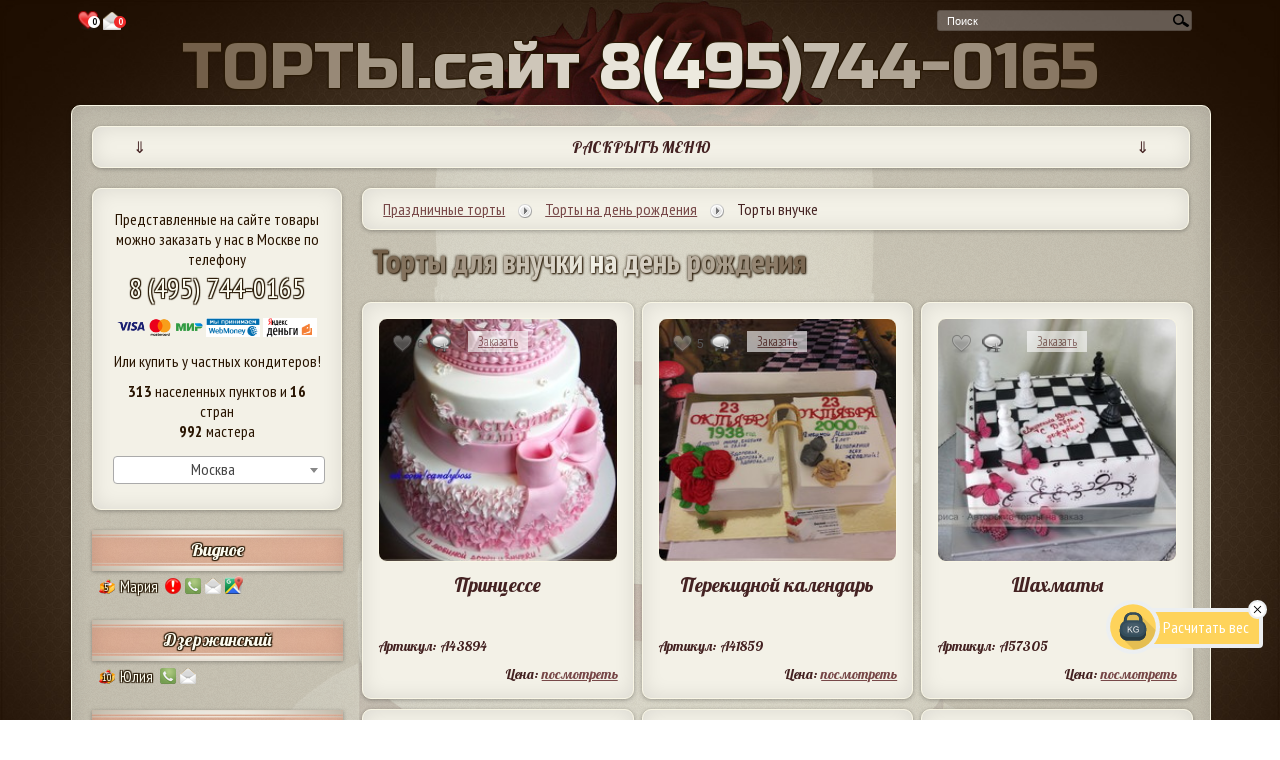

--- FILE ---
content_type: text/html;charset=windows-1251
request_url: https://xn--n1aeec9b.xn--80aswg/%D0%9F%D1%80%D0%B0%D0%B7%D0%B4%D0%BD%D0%B8%D1%87%D0%BD%D1%8B%D0%B5_%D1%82%D0%BE%D1%80%D1%82%D1%8B/%D0%A2%D0%BE%D1%80%D1%82%D1%8B_%D0%BD%D0%B0_%D0%B4%D0%B5%D0%BD%D1%8C_%D1%80%D0%BE%D0%B6%D0%B4%D0%B5%D0%BD%D0%B8%D1%8F/%D0%A2%D0%BE%D1%80%D1%82%D1%8B_%D0%B2%D0%BD%D1%83%D1%87%D0%BA%D0%B5
body_size: 31043
content:
<!DOCTYPE html>
<html lang="ru">
<head>
	<!-- Add jQuery library -->
	<script type="text/javascript" src="/js/jquery-latest.min.js"></script>
	<style>

	.tooltip, .tratata_{
		position:absolute;
		left: -2000px;
		border: 5px solid #eeeeee;
		border-radius:5px;
		background: #f1e9d6;

		padding:5px;
		-webkit-box-shadow: 0 0 5px #000;
		box-shadow: 0 0 5px #000;
		width:auto;
		max-width:400px;
		display:none;
		z-index:10000;
	}

	.tooltip p, .tratata_ p{
		color: #442222;
		font-size:100%;
	}

	html {
	        background: url(/i/body_bg.jpg) no-repeat top center fixed;
	        -webkit-background-size: 100%;
		    -moz-background-size: 100%;
		    -o-background-size: 100%;
		    background-size: 100%;
		    -webkit-background-size: cover;
		    -moz-background-size: cover;
		    -o-background-size: cover;
		    background-size: cover;
	}
    h1, h2, h3, h4, p {margin:0;}
	#preloader {
	  position: fixed;
	  left: 0;
	  top: 0;
	  z-index: 9999999;
	  width: 100%;
	  height: 100%;
	  overflow: visible;
	  background: #fff url('/i/processing.gif') no-repeat center center;
	  display:none;
	}
	</style>
	<!--/ всплывающая подсказка -->
	<link rel="stylesheet" href="/style_n.css?v1.44" type="text/css" media="screen">
		
	<title>Торты для внучки на день рождения - 10 фотографий</title>
	
	
	<link rel="icon" href="/favicon.ico" type="image/x-icon" class="favicon">
	<link rel="shortcut icon" href="/favicon.ico" type="image/x-icon" class="favicon">

	<link rel="apple-touch-icon" sizes="57x57" href="/favicon/apple-icon-57x57.png" class="favicon">
	<link rel="apple-touch-icon" sizes="60x60" href="/favicon/apple-icon-60x60.png" class="favicon">
	<link rel="apple-touch-icon" sizes="72x72" href="/favicon/apple-icon-72x72.png" class="favicon">
	<link rel="apple-touch-icon" sizes="76x76" href="/favicon/apple-icon-76x76.png" class="favicon">
	<link rel="apple-touch-icon" sizes="114x114" href="/favicon/apple-icon-114x114.png" class="favicon">
	<link rel="apple-touch-icon" sizes="120x120" href="/favicon/apple-icon-120x120.png" class="favicon">
	<link rel="apple-touch-icon" sizes="144x144" href="/favicon/apple-icon-144x144.png" class="favicon">
	<link rel="apple-touch-icon" sizes="152x152" href="/favicon/apple-icon-152x152.png" class="favicon">
	<link rel="apple-touch-icon" sizes="180x180" href="/favicon/apple-icon-180x180.png" class="favicon">
	<link rel="icon" type="image/png" sizes="192x192"  href="/favicon/android-icon-192x192.png" class="favicon">
	<link rel="icon" type="image/png" sizes="32x32" href="/favicon/favicon-32x32.png" class="favicon">
	<link rel="icon" type="image/png" sizes="96x96" href="/favicon/favicon-96x96.png" class="favicon">
	<link rel="icon" type="image/png" sizes="16x16" href="/favicon/favicon-16x16.png" class="favicon">
	<link rel="manifest" href="/favicon/manifest.json">
	<meta name="msapplication-TileColor" content="#ffffff">
	<meta name="msapplication-TileImage" content="/favicon/ms-icon-144x144.png" class="favicon">
	<meta name="theme-color" content="#ffffff">
	<meta name=viewport content="width=device-width, initial-scale=1">
	<META content="text/html; charset=windows-1251" http-equiv="Content-Type">
	
	<META content="&#128073;На торты.сайт $$$$$$$ САМАЯ НИЗКАЯ ЦЕНА $$$$$$$ в Москве! Категория &#127874;&#127856; для внучки на день рождения содержит 10 &#127874;&#127856;&#127852;&#127853;&#127849; Торты и десерты доступны к заказу в 313 городах из 16 стран мира: Аргентина, Армения, Беларусь, Вьетнам, Германия, Израиль, Испания, Италия, Казахстан, Киргизия, Россия, Туркменистан, Украина, Франция, Швеция, Эстония" name="description">

	<META content="Трактор,Дочке,Внучке,Цветы,Бант,Кукла,Колыбелька,Для малышки,Колыбель,Годик,Календарь,Принцессе,Рюши,Корона,Тиара,Розы,Единорог,Шахматы,Мама,Коляска,Сова,На 18-летие девушки,Девушке на 18 дет,Лилии,Дедушке" name="keywords">
<meta property="og:image" content="/i/cat/600/22/22696.jpg"></head>
<body>
	<div id="preloader"></div>
	<div id="main_center" style="text-align:center;">
		<div style="margin:-2px 0px 0px 0;padding:0 5px;float:left;box-sizing: border-box;text-align:center;">
			<a href="/%D0%9F%D0%BE%D0%BD%D1%80%D0%B0%D0%B2%D0%B8%D0%B2%D1%88%D0%B8%D0%B5%D1%81%D1%8F_%D1%82%D0%BE%D1%80%D1%82%D1%8B" style="text-decoration:none;">
				<div style="display:inline-block;"><img src="[data-uri]" style="vertical-align: middle;height:25px;margin-top:  0px;" alt="Понравившиеся торты" title="Понравившиеся торты" class="tooltip_">
				</div>
				<div style="display:inline-block;margin:-5px 0 0 -16px;border-radius:12px;background-color:white;color:black;font-size: 9px;font-weight: bold;width: 12px;height: 12px;text-align:center" id="count_likes_top_left">
					0
				</div>
			</a>
			<a href="/%D0%A1%D0%BE%D0%BE%D0%B1%D1%89%D0%B5%D0%BD%D0%B8%D1%8F_%D0%BA%D0%BE%D0%BD%D0%B4%D0%B8%D1%82%D0%B5%D1%80%D0%B0%D0%BC" style="text-decoration:none;">
				<div style="display:inline-block;">
					<img src="/i/social_icons/38x38/email.png" style="vertical-align: middle;height:18px" alt="Сообщения кондитерам" title="Сообщения кондитерам" class="tooltip_">
				</div>
					<div style="display:inline-block;margin:-5px 0 0 -10px;border-radius:12px;background-color:#ef2a2a;color:white;font-size: 9px;font-weight: bold;width: 12px;height: 12px;text-align:center" id="count_mess_top_left">
					0
				</div>
			</a>
		</div>
		<div id="search">
			<script>
  				$(function() {
					// Очистка кеша поисковых слов:
					//$(".search_input").flushCache();
					$(".search_input").autocomplete({
					 	source: "/ajax/search_keywords.php",
					 	minLength: 1, // минимальное количество для совершения запроса
						select: function(event, ui) {
							//assign value back to the form element
							if(ui.item){
								$(event.target).val(ui.item.value);
							}
							//submit the form
							$(event.target.form).submit();
						}
					});
				});
			</script>

			<form action="/" method="post">
				<div class="search"><input style="height:16px;vertical-align :middle;" name="search_key" maxlength="120" class="search_input" type="text" size="120" value="поиск..." onblur="if(this.value=='') this.value='поиск...';" onfocus="if(this.value=='поиск...') this.value='';" autocomplete="off"><input type="submit" value="поиск..." class="search_button" onclick="this.form.keyword.focus();"></div>
			</form>
		</div>
		<div style="clear:both;"></div>
		<div style="text-align:center;" id="torty-site-phone">
						<a href="tel:+74957440165" style="text-decoration:none"><span class="top_torty">ТОРТЫ.сайт <span id="top_torty_br"><br /></span> 8(495)744-0165</span></a>
					</div>
		<div style="clear:both;"></div>
		<div id="main_content_block">


			<!-- top_block -->
            <div id="top_block_mobile_nemu" class="kroshki_block">
            	<div style="display:inline-block;width:5%;">&dArr;</div><div style="display:inline-block;width:90%;">РАСКРЫТЬ МЕНЮ</div><div style="display:inline-block;width:5%;">&dArr;</div>
            </div>
			<div id="top_block">
								<p><sup>*</sup>Мы продаем очень вкусные и красивые <a href="/#торты-на-заказ">торты на заказ</a> с 2004 года. <a href="/%D0%B3%D0%BE%D1%80%D0%BE%D0%B4">Лучшие кондитеры Москвы и других городов</a>

могут сделать для Вас шедевр любой формы, поэтому не переживайте, если не найдете среди фотографий в нашем каталоге подходящую. Просто нажмите на кнопку "<a href="#" data-reveal-id="block_order">заказать</a>" и приложите фото или эскиз, либо опишите словами внешний вид десерта, который Вы хотите купить.</p>
								<div id="left-menu">
					<div id="left-menu-300">
						<div class="head">Частные кондитеры</div>
						<div class="city">Любой город</div>
						<div style="padding:5px 0;text-align:left;"><a href="/%D0%90%D0%B2%D1%82%D0%BE%D1%80%D1%8B">Список кондитеров</a></div>
						<div style="padding:5px 0;text-align:left;"><a href="/%D0%A6%D0%B5%D0%BD%D1%8B_%D0%BA%D0%BE%D0%BD%D0%B4%D0%B8%D1%82%D0%B5%D1%80%D0%BE%D0%B2">Цены</a></div>
						<div style="padding:5px 0;text-align:left;"><a href="/%D0%9E%D1%82%D0%B7%D1%8B%D0%B2%D1%8B">Отзывы</a></div>
						<div style="padding:5px 0;text-align:left;"><a href="/%D0%A1%D0%BE%D1%82%D1%80%D1%83%D0%B4%D0%BD%D0%B8%D1%87%D0%B5%D1%81%D1%82%D0%B2%D0%BE">Кондитерам</a></div>
												<div style="padding:5px 0 20px 0;text-align:left;"><a href="/login.php">Вход на сайт</a></div>

					</div>
				</div>
				<div id="right-menu">
					<div id="right-menu-300">
						<div class="head" style="margin-left:15px;">Интернет-<div style="width:1px;overflow:hidden;display:inline-block"> </div>магазин</div>
						<div class="city">Только Москва</div>
						<div style="padding:5px 0;text-align:right;"><a href="/%D0%9E_%D0%BD%D0%B0%D1%81">О нас</a></div>
						<div style="padding:5px 0;text-align:right;"><a href="/%D0%A6%D0%B5%D0%BD%D1%8B">Цены</a></div>
						<div style="padding:5px 0;text-align:right;"><a href="/%D0%9E%D1%82%D0%B7%D1%8B%D0%B2%D1%8B">Отзывы</a></div>
						<div style="padding:5px 0;text-align:right;"><a href="/%D0%92%D0%BA%D1%83%D1%81%D1%8B_%D1%82%D0%BE%D1%80%D1%82%D0%BE%D0%B2">Вкусы тортов</a></div>
						<div style="padding:5px 0 20px 0;text-align:right;"><a href="/%D0%9E%D0%BF%D0%BB%D0%B0%D1%82%D0%B0_%D0%B8_%D0%B4%D0%BE%D1%81%D1%82%D0%B0%D0%B2%D0%BA%D0%B0">Доставка и оплата</a></div>
					</div>
				</div>


				<div id="top_cake_block" style="text-align:center;">
					<div id="top_image" class="image cycle-slideshow" data-cycle-fx=scrollHorz data-cycle-speed="2000" data-cycle-delay="10" data-cycle-timeout=6000 data-cycle-slides="> div" data-cycle-prev=".prevControl" data-cycle-next=".nextControl" data-cycle-pause-on-hover="true" data-cycle-log="false" data-cycle-swipe="true">
<div style="display:none;text-align:center;width:90%;margin-left:14px;cursor:pointer;" class="press_block" data-fancybox-title="&copy; КП «Алтуфьево». Москва 84957440165" data-src="/i/cat/600/63/63059.jpg" data-fancybox="top-gallery" data-fancybox-phone="84957440165"><img src="/i/cat/300/63/63059.jpg" height="148" style="max-width:270px;text-align:center;" alt=""><div style="padding:10px 5px;margin:-40px 0 0 0;cursor:pointer;"><a href="/84957440165" style="text-decoration:none;padding:8px;font-size:0.9em;" class="kroshki_block" target="_blank">&copy; КП «Алтуфьево». Москва 84957440165</a></div></div><div style="display:none;text-align:center;width:90%;margin-left:14px;cursor:pointer;" class="press_block" data-fancybox-title="&copy; КП «Алтуфьево». Москва 84957440165" data-src="/i/cat/600/40/40989.jpg" data-fancybox="top-gallery" data-fancybox-phone="84957440165"><img src="/i/cat/300/40/40989.jpg" height="148" style="max-width:270px;text-align:center;" alt=""><div style="padding:10px 5px;margin:-40px 0 0 0;cursor:pointer;"><a href="/84957440165" style="text-decoration:none;padding:8px;font-size:0.9em;" class="kroshki_block" target="_blank">&copy; КП «Алтуфьево». Москва 84957440165</a></div></div><div style="display:none;text-align:center;width:90%;margin-left:14px;cursor:pointer;" class="press_block" data-fancybox-title="&copy; КП «Алтуфьево». Москва 84957440165" data-src="/i/cat/600/41/41243.jpg" data-fancybox="top-gallery" data-fancybox-phone="84957440165"><img src="/i/cat/300/41/41243.jpg" height="148" style="max-width:270px;text-align:center;" alt=""><div style="padding:10px 5px;margin:-40px 0 0 0;cursor:pointer;"><a href="/84957440165" style="text-decoration:none;padding:8px;font-size:0.9em;" class="kroshki_block" target="_blank">&copy; КП «Алтуфьево». Москва 84957440165</a></div></div><div style="display:none;text-align:center;width:90%;margin-left:14px;cursor:pointer;" class="press_block" data-fancybox-title="&copy; Елена Усенко. Ростов-на-Дону 79580386568" data-src="/i/cat/600/6/6414.jpg" data-fancybox="top-gallery" data-fancybox-phone="79580386568"><img src="/i/cat/300/6/6414.jpg" height="148" style="max-width:270px;text-align:center;" alt=""><div style="padding:10px 5px;margin:-40px 0 0 0;cursor:pointer;"><a href="/79580386568" style="text-decoration:none;padding:8px;font-size:0.9em;" class="kroshki_block" target="_blank">&copy; Елена Усенко. Ростов-на-Дону</a></div></div><div style="display:none;text-align:center;width:90%;margin-left:14px;cursor:pointer;" class="press_block" data-fancybox-title="&copy; КП «Алтуфьево». Москва 84957440165" data-src="/i/cat/600/63/63799.jpg" data-fancybox="top-gallery" data-fancybox-phone="84957440165"><img src="/i/cat/300/63/63799.jpg" height="148" style="max-width:270px;text-align:center;" alt=""><div style="padding:10px 5px;margin:-40px 0 0 0;cursor:pointer;"><a href="/84957440165" style="text-decoration:none;padding:8px;font-size:0.9em;" class="kroshki_block" target="_blank">&copy; КП «Алтуфьево». Москва 84957440165</a></div></div>					</div>
					<div style="padding:0;margin:-90px 0 0 -40px;float:left;cursor:pointer;" class="prevControl"><img src="/i/arrow_prev.png" width="27" alt="Предыдущее изображение"></div>
					<div style="padding:0;margin:-90px -40px 0 0px;float:right;cursor:pointer;" class="nextControl"><img src="/i/arrow_next.png" width="27" alt="Следующее изображение"></div>
				</div>

				<div style="clear:both;"></div>

				<div id="cakes-menu">
					<!--
					<ul>
						<li><a href="/Праздничные торты" class="notactive">Праздничные торты</a></li>
						<li><a href="/Детские торты" class="notactive">Детские торты</a></li>
						<li><a href="/Свадебные торты" class="notactive">Свадебные торты</a></li>
						<li><a href="/Свадебные торты" class="notactive">Капкейки, кейк попсы и др.</a></li>
					</ul>
					-->
					<div class="menu-image"><a href="/%D0%9F%D1%80%D0%B0%D0%B7%D0%B4%D0%BD%D0%B8%D1%87%D0%BD%D1%8B%D0%B5_%D1%82%D0%BE%D1%80%D1%82%D1%8B" title="Праздничные торты"><img src="/i/menu-prazdnichnye-torty.png" alt="Праздничные торты"></a></div>
					<div class="menu-image"><a href="/%D0%94%D0%B5%D1%82%D1%81%D0%BA%D0%B8%D0%B5_%D1%82%D0%BE%D1%80%D1%82%D1%8B" title="Детские торты"><img src="/i/menu-detskie-torty.png" alt="Детские торты"></a></div>
					<div class="menu-image third"><a href="/%D0%A1%D0%B2%D0%B0%D0%B4%D0%B5%D0%B1%D0%BD%D1%8B%D0%B5_%D1%82%D0%BE%D1%80%D1%82%D1%8B" title="Свадебные торты"><img src="/i/menu-svadebnye-torty.png" alt="Свадебные торты"></a></div>
					<div class="menu-image"><a href="/%D0%94%D0%B5%D1%81%D0%B5%D1%80%D1%82%D1%8B" title="Капкейки и кейк попсы"><img src="/i/menu-deserty.png" alt="Капкейки, кейк попсы, печенья, пряники и др."></a></div>
				</div>
				<div style="clear:both;" class="poloska"></div>
			</div>

			<!-- // top_block -->

			<div id="left_block">




                <div style="text-align:center;" id="l_top">
					Представленные на сайте товары можно заказать у нас в Москве по телефону
					<br /><a href="tel:+74957440165" style="font-size:28px;">8 (495) 744-0165</a>
										<div style="padding: 10px 0;text-align:center;">
						<img src="/i/cards_ru.png" height="21" alt="Visa Mastercard Мир"><!--
						<img src="/i/visa_blue_s.jpg" height="21" alt="Visa">
						<img src="/i/mc_blue_s.jpg" height="21" alt="Mastercard">
						-->
						<img src="/i/88x31_wm_blue_on_white_ru.png" height="19" alt="WebMoney">
						<img src="/i/yamoney_logo88x31.gif" height="19" alt="Яндекс деньги">
					</div>
					Или купить
					у частных кондитеров!

						
                        <div style="padding:10px 0 0 0;text-align:center;"><b>313</b> населенных пунктов

                        и <b>16</b> стран</div>

                        <div style="padding:0px 0 10px 0;text-align:center;">
                        <b>992</b> мастера</div>

                                                							<div style="padding:5px 0;">
							<select onchange="LeftColConditersList($(this).val());" class="town-select"><option>Выбрать город</option>
							<option value="all">Все города</option>
							<option value="Абинск">Абинск
<option value="Адлер">Адлер
<option value="Аксукент">Аксукент
<option value="Актобе">Актобе
<option value="Алдан">Алдан
<option value="Александров">Александров
<option value="Алматы">Алматы
<option value="Алупка">Алупка
<option value="Алушта">Алушта
<option value="Алчевск">Алчевск
<option value="Альметьевск">Альметьевск
<option value="Анапа">Анапа
<option value="Анапский">Анапский
<option value="Апрелевка">Апрелевка
<option value="Аскарово">Аскарово
<option value="Астрахань">Астрахань
<option value="Ашхабад">Ашхабад
<option value="Балаково">Балаково
<option value="Балашиха">Балашиха
<option value="Балашов">Балашов
<option value="Барановичи">Барановичи
<option value="Барнаул">Барнаул
<option value="Батайск">Батайск
<option value="Белая Церковь">Белая Церковь
<option value="Белгород">Белгород
<option value="Белогорск">Белогорск
<option value="Березники">Березники
<option value="Березовка">Березовка
<option value="Березовский">Березовский
<option value="Бишкек">Бишкек
<option value="Благовещенск">Благовещенск
<option value="Большеречье">Большеречье
<option value="Боровск">Боровск
<option value="Братск">Братск
<option value="Брёхово">Брёхово
<option value="Бровары">Бровары
<option value="Бронницы">Бронницы
<option value="Брянск">Брянск
<option value="Буэнос-Айрес">Буэнос-Айрес
<option value="Великий Новгород">Великий Новгород
<option value="Венев">Венев
<option value="Верхнеуральск">Верхнеуральск
<option value="Верхняя Пышма">Верхняя Пышма
<option value="Видное">Видное
<option value="Винница">Винница
<option value="Витебск">Витебск
<option value="Витязево">Витязево
<option value="Владивосток">Владивосток
<option value="Владикавказ">Владикавказ
<option value="Владимир">Владимир
<option value="Волгоград">Волгоград
<option value="Волжский">Волжский
<option value="Вологда">Вологда
<option value="Воронеж">Воронеж
<option value="Всеволожск">Всеволожск
<option value="Высоковск">Высоковск
<option value="Вязники">Вязники
<option value="Гай">Гай
<option value="Геленджик">Геленджик
<option value="Георгиевск">Георгиевск
<option value="Геретсрид">Геретсрид
<option value="Глинищевское">Глинищевское
<option value="Голая Пристань">Голая Пристань
<option value="Горловка">Горловка
<option value="город Крымск">город Крымск
<option value="Гроссето">Гроссето
<option value="Губкин">Губкин
<option value="Гудермес">Гудермес
<option value="Гусь-Хрустальный">Гусь-Хрустальный
<option value="Дебальцево">Дебальцево
<option value="Дедовск">Дедовск
<option value="Дзержинский">Дзержинский
<option value="Дмитров">Дмитров
<option value="Днепропетровск">Днепропетровск
<option value="Днипро">Днипро
<option value="Долгопрудный">Долгопрудный
<option value="Домодедово">Домодедово
<option value="Донецк">Донецк
<option value="Евпатория">Евпатория
<option value="Егорьевск">Егорьевск
<option value="Ейск">Ейск
<option value="Екатеринбург">Екатеринбург
<option value="Емва">Емва
<option value="Ереван">Ереван
<option value="Ессентуки">Ессентуки
<option value="Железноводск">Железноводск
<option value="Железногорск">Железногорск
<option value="Железнодорожный">Железнодорожный
<option value="Жодино">Жодино
<option value="Жуковский">Жуковский
<option value="Залари">Залари
<option value="Заозерск">Заозерск
<option value="Запорожье">Запорожье
<option value="Звенигород">Звенигород
<option value="Зеленоград">Зеленоград
<option value="Знаменск">Знаменск
<option value="Иваново">Иваново
<option value="Ивантеевка">Ивантеевка
<option value="Ижевск">Ижевск
<option value="Избербаш">Избербаш
<option value="Икряное">Икряное
<option value="Иркутск">Иркутск
<option value="Истра">Истра
<option value="Йошкар-Ола">Йошкар-Ола
<option value="Казань">Казань
<option value="Калининград">Калининград
<option value="Калуга">Калуга
<option value="Каменский">Каменский
<option value="Карачаевск">Карачаевск
<option value="Кемерово">Кемерово
<option value="Керчь">Керчь
<option value="Киев">Киев
<option value="Клин">Клин
<option value="Ковров">Ковров
<option value="Коломна">Коломна
<option value="Колпино">Колпино
<option value="Коммунарка">Коммунарка
<option value="Комсомольское">Комсомольское
<option value="Конотоп">Конотоп
<option value="Копейск">Копейск
<option value="Королев">Королев
<option value="Кострома">Кострома
<option value="Котлас">Котлас
<option value="Красноармейск">Красноармейск
<option value="Красногорск">Красногорск
<option value="Краснодар">Краснодар
<option value="Краснознаменск">Краснознаменск
<option value="Красноусольский">Красноусольский
<option value="Красноярск">Красноярск
<option value="Кременчуг">Кременчуг
<option value="Кропоткин">Кропоткин
<option value="Кстово">Кстово
<option value="Кубинка">Кубинка
<option value="Кузоватово">Кузоватово
<option value="Курск">Курск
<option value="Курская">Курская
<option value="Ленинск-Кузнецкий">Ленинск-Кузнецкий
<option value="Ленск">Ленск
<option value="Ливны">Ливны
<option value="Липецк">Липецк
<option value="Лиски">Лиски
<option value="Лубны">Лубны
<option value="Луганск">Луганск
<option value="Лыткарино">Лыткарино
<option value="Львов">Львов
<option value="Люберцы">Люберцы
<option value="Магнитогорск">Магнитогорск
<option value="Майкоп">Майкоп
<option value="Макеевка">Макеевка
<option value="Малоярославец">Малоярославец
<option value="Матаро">Матаро
<option value="Махачкала">Махачкала
<option value="Мегион">Мегион
<option value="Мензелинск">Мензелинск
<option value="Миасс">Миасс
<option value="Миллерово">Миллерово
<option value="Минск">Минск
<option value="Мирный">Мирный
<option value="Михайловск">Михайловск
<option value="Михнево">Михнево
<option value="Млинов">Млинов
<option value="Молоково">Молоково
<option value="Москва" selected>Москва
<option value="Московский">Московский
<option value="Мурино">Мурино
<option value="Мурманск">Мурманск
<option value="Мытищи">Мытищи
<option value="Набережные Челны">Набережные Челны
<option value="Нальчик">Нальчик
<option value="Нарва">Нарва
<option value="Нахабино">Нахабино
<option value="Невель">Невель
<option value="Невинномысск">Невинномысск
<option value="Нетания">Нетания
<option value="Нефтекамск">Нефтекамск
<option value="Нижневартовск">Нижневартовск
<option value="Нижнекамск">Нижнекамск
<option value="Нижний Новгород">Нижний Новгород
<option value="Нижний Тагил">Нижний Тагил
<option value="Николаев">Николаев
<option value="Ново-Архангельское">Ново-Архангельское
<option value="Нововоронеж">Нововоронеж
<option value="Новодвинск">Новодвинск
<option value="Новое Девяткино">Новое Девяткино
<option value="Новокузнецк">Новокузнецк
<option value="Новоозерное">Новоозерное
<option value="Новороссийск">Новороссийск
<option value="Новосибирск">Новосибирск
<option value="Новотроицк">Новотроицк
<option value="Новоуральск">Новоуральск
<option value="Новочеркасск">Новочеркасск
<option value="Ногинск">Ногинск
<option value="Нур-Султан">Нур-Султан
<option value="Нягань">Нягань
<option value="Обнинск">Обнинск
<option value="Одесса">Одесса
<option value="Одинцово">Одинцово
<option value="Олекминск">Олекминск
<option value="Омск">Омск
<option value="Ордынское">Ордынское
<option value="Оренбург">Оренбург
<option value="Орёл">Орёл
<option value="Орск">Орск
<option value="Осташков">Осташков
<option value="Осьмино">Осьмино, Ленинградская обл.
<option value="Павловск">Павловск
<option value="Париж">Париж
<option value="Пенза">Пенза
<option value="Переяслав-Хмельницкий">Переяслав-Хмельницкий
<option value="Переяславка">Переяславка
<option value="Пермь">Пермь
<option value="Петрозаводск">Петрозаводск
<option value="Петропавловск-Камчатский">Петропавловск-Камчатский
<option value="Пионерский">Пионерский
<option value="Пироговский">Пироговский
<option value="Подольск">Подольск
<option value="Полевской">Полевской
<option value="Полесск">Полесск
<option value="Полоцк">Полоцк
<option value="Полтава">Полтава
<option value="Прилуки">Прилуки
<option value="Протвино">Протвино
<option value="Псков">Псков
<option value="Путилово">Путилово
<option value="Пушкино">Пушкино
<option value="Пьове-ди-Сакко">Пьове-ди-Сакко
<option value="Пятигорск">Пятигорск
<option value="Радужный">Радужный
<option value="Раздельная">Раздельная
<option value="Ракитное">Ракитное
<option value="Раменское">Раменское
<option value="Реутов">Реутов
<option value="Ростов-на-Дону">Ростов-на-Дону
<option value="Рубцовск">Рубцовск
<option value="Рудный">Рудный
<option value="Рязань">Рязань
<option value="Самара">Самара
<option value="Санкт-Петербург">Санкт-Петербург
<option value="Саратов">Саратов
<option value="Свободный">Свободный
<option value="Севастополь">Севастополь
<option value="Семей">Семей
<option value="Сергиев Посад">Сергиев Посад
<option value="Серпухов">Серпухов
<option value="Сертолово">Сертолово
<option value="Симферополь">Симферополь
<option value="Славгород">Славгород
<option value="Смолевичи">Смолевичи
<option value="Сокольники">Сокольники,  Тверская обл.
<option value="Соликамск">Соликамск
<option value="Солнечногорск">Солнечногорск
<option value="Софьино">Софьино
<option value="Сочи">Сочи
<option value="Ставрополь">Ставрополь
<option value="Станица Луганская">Станица Луганская
<option value="Старая Купавна">Старая Купавна
<option value="Старая Русса">Старая Русса
<option value="Старое Шайгово">Старое Шайгово
<option value="Стерлитамак">Стерлитамак
<option value="Страсбург">Страсбург
<option value="Судак">Судак
<option value="Сумы">Сумы
<option value="Сургут">Сургут
<option value="Сходня">Сходня
<option value="Счастье">Счастье
<option value="Сызрань">Сызрань
<option value="Сыктывкар">Сыктывкар
<option value="Тамбов">Тамбов
<option value="Тараз">Тараз
<option value="Татарск">Татарск
<option value="Тверь">Тверь
<option value="Тербуны">Тербуны
<option value="Тобольск">Тобольск
<option value="Тольятти">Тольятти
<option value="Томск">Томск
<option value="Тосно">Тосно
<option value="Тула">Тула
<option value="Туртас">Туртас
<option value="Тюмень">Тюмень
<option value="Угледар">Угледар
<option value="Узловая">Узловая
<option value="Ульяновск">Ульяновск
<option value="Уральск">Уральск
<option value="Усолье-Сибирское">Усолье-Сибирское
<option value="Уфа">Уфа
<option value="Фёдоровка">Фёдоровка
<option value="Фрязино">Фрязино
<option value="Хабаровск">Хабаровск
<option value="Хайфа">Хайфа
<option value="Ханты-Мансийск">Ханты-Мансийск
<option value="Харьков">Харьков
<option value="Херсон">Херсон
<option value="Химки">Химки
<option value="Холмская">Холмская
<option value="Хошимин">Хошимин
<option value="Чебоксары">Чебоксары
<option value="Челябинск">Челябинск
<option value="Череповец">Череповец
<option value="Черногорск">Черногорск
<option value="Чехов">Чехов
<option value="Чистополь">Чистополь
<option value="Чита">Чита
<option value="Чунджа">Чунджа
<option value="Шебекино">Шебекино
<option value="Шеллефтео">Шеллефтео
<option value="Шепетовка">Шепетовка
<option value="Шымкент">Шымкент
<option value="Щёлково">Щёлково
<option value="Электросталь">Электросталь
<option value="Южно-Сахалинск">Южно-Сахалинск
<option value="Ялта">Ялта
<option value="Ялуторовск">Ялуторовск
<option value="Ярославль">Ярославль
							</select>
							</div>

				</div>


				<div id="left_col_conditers_list">
				</div>


				<div style="padding:50px 0px 30px 0;text-align:center;">
					<div class="cake_block" style="cursor:pointer;">
						<div style="width:100%;height:100%;padding:25px 0 0 0;">
							<a href="/%D0%B3%D0%BE%D1%80%D0%BE%D0%B4"><img src="/i/map.jpg" width="200" alt="Посмотреть доступные города на карте" title="Посмотреть доступные города на карте" class="cake_img tratata"></a>
						</div>
						<div class="cake_block_title">
							<a href="/%D0%B3%D0%BE%D1%80%D0%BE%D0%B4" style="color: #442222;text-shadow:none;">Выбрать город на карте</a>
						</div>
						<div style="clear:both;"></div>
					</div>
				</div>

                				<div class="l_city"><a href="/%D1%82%D0%BE%D0%BB%D1%8C%D0%BA%D0%BE_%D1%84%D0%BE%D1%82%D0%BE/%D0%9F%D1%80%D0%B0%D0%B7%D0%B4%D0%BD%D0%B8%D1%87%D0%BD%D1%8B%D0%B5_%D1%82%D0%BE%D1%80%D1%82%D1%8B/%D0%A2%D0%BE%D1%80%D1%82%D1%8B_%D0%BD%D0%B0_%D0%B4%D0%B5%D0%BD%D1%8C_%D1%80%D0%BE%D0%B6%D0%B4%D0%B5%D0%BD%D0%B8%D1%8F">торты на день рождения</a></div>
				<div class="l_name" style="text-align:center;padding: 8px 0 2px 0;"><a href="/%D1%82%D0%BE%D0%BB%D1%8C%D0%BA%D0%BE_%D1%84%D0%BE%D1%82%D0%BE/%D0%9F%D1%80%D0%B0%D0%B7%D0%B4%D0%BD%D0%B8%D1%87%D0%BD%D1%8B%D0%B5_%D1%82%D0%BE%D1%80%D1%82%D1%8B/%D0%A2%D0%BE%D1%80%D1%82%D1%8B_%D0%BD%D0%B0_%D0%B4%D0%B5%D0%BD%D1%8C_%D1%80%D0%BE%D0%B6%D0%B4%D0%B5%D0%BD%D0%B8%D1%8F/%D0%A2%D0%BE%D1%80%D1%82%D1%8B_%D0%B4%D0%BB%D1%8F_%D0%BC%D0%B0%D0%BB%D1%8C%D1%87%D0%B8%D0%BA%D0%BE%D0%B2" class="l_name_user" title="торты на день рождения для мальчиков">для мальчиков</a>: <a href="/%D0%9F%D1%80%D0%B0%D0%B7%D0%B4%D0%BD%D0%B8%D1%87%D0%BD%D1%8B%D0%B5_%D1%82%D0%BE%D1%80%D1%82%D1%8B/%D0%A2%D0%BE%D1%80%D1%82%D1%8B_%D0%BD%D0%B0_%D0%B4%D0%B5%D0%BD%D1%8C_%D1%80%D0%BE%D0%B6%D0%B4%D0%B5%D0%BD%D0%B8%D1%8F/%D0%A2%D0%BE%D1%80%D1%82%D1%8B_%D0%B4%D0%BB%D1%8F_%D0%BC%D0%B0%D0%BB%D1%8C%D1%87%D0%B8%D0%BA%D0%BE%D0%B2/%D0%A2%D0%BE%D1%80%D1%82%D1%8B_%D0%BD%D0%B0_1_%D0%B3%D0%BE%D0%B4">на годик</a> и <a href="/%D0%9F%D1%80%D0%B0%D0%B7%D0%B4%D0%BD%D0%B8%D1%87%D0%BD%D1%8B%D0%B5_%D1%82%D0%BE%D1%80%D1%82%D1%8B/%D0%A2%D0%BE%D1%80%D1%82%D1%8B_%D0%BD%D0%B0_%D0%B4%D0%B5%D0%BD%D1%8C_%D1%80%D0%BE%D0%B6%D0%B4%D0%B5%D0%BD%D0%B8%D1%8F/%D0%A2%D0%BE%D1%80%D1%82%D1%8B_%D0%B4%D0%BB%D1%8F_%D0%BC%D0%B0%D0%BB%D1%8C%D1%87%D0%B8%D0%BA%D0%BE%D0%B2/%D0%A2%D0%BE%D1%80%D1%82%D1%8B_%D0%BD%D0%B0_5_%D0%BB%D0%B5%D1%82">на 5 лет</a></div>
				<div class="l_name" style="text-align:center;padding: 2px 0;"><a href="/%D1%82%D0%BE%D0%BB%D1%8C%D0%BA%D0%BE_%D1%84%D0%BE%D1%82%D0%BE/%D0%9F%D1%80%D0%B0%D0%B7%D0%B4%D0%BD%D0%B8%D1%87%D0%BD%D1%8B%D0%B5_%D1%82%D0%BE%D1%80%D1%82%D1%8B/%D0%A2%D0%BE%D1%80%D1%82%D1%8B_%D0%BD%D0%B0_%D0%B4%D0%B5%D0%BD%D1%8C_%D1%80%D0%BE%D0%B6%D0%B4%D0%B5%D0%BD%D0%B8%D1%8F/%D0%A2%D0%BE%D1%80%D1%82%D1%8B_%D0%B4%D0%BB%D1%8F_%D0%B4%D0%B5%D0%B2%D0%BE%D1%87%D0%B5%D0%BA" class="l_name_user" title="торты на день рождения для девочек">для девочек</a>: <a href="/%D0%9F%D1%80%D0%B0%D0%B7%D0%B4%D0%BD%D0%B8%D1%87%D0%BD%D1%8B%D0%B5_%D1%82%D0%BE%D1%80%D1%82%D1%8B/%D0%A2%D0%BE%D1%80%D1%82%D1%8B_%D0%BD%D0%B0_%D0%B4%D0%B5%D0%BD%D1%8C_%D1%80%D0%BE%D0%B6%D0%B4%D0%B5%D0%BD%D0%B8%D1%8F/%D0%A2%D0%BE%D1%80%D1%82%D1%8B_%D0%B4%D0%BB%D1%8F_%D0%B4%D0%B5%D0%B2%D0%BE%D1%87%D0%B5%D0%BA/%D0%A2%D0%BE%D1%80%D1%82%D1%8B_%D0%BD%D0%B0_1_%D0%B3%D0%BE%D0%B4">на годик</a> и <a href="/%D0%9F%D1%80%D0%B0%D0%B7%D0%B4%D0%BD%D0%B8%D1%87%D0%BD%D1%8B%D0%B5_%D1%82%D0%BE%D1%80%D1%82%D1%8B/%D0%A2%D0%BE%D1%80%D1%82%D1%8B_%D0%BD%D0%B0_%D0%B4%D0%B5%D0%BD%D1%8C_%D1%80%D0%BE%D0%B6%D0%B4%D0%B5%D0%BD%D0%B8%D1%8F/%D0%A2%D0%BE%D1%80%D1%82%D1%8B_%D0%B4%D0%BB%D1%8F_%D0%B4%D0%B5%D0%B2%D0%BE%D1%87%D0%B5%D0%BA/%D0%A2%D0%BE%D1%80%D1%82%D1%8B_%D0%BD%D0%B0_5_%D0%BB%D0%B5%D1%82">на 5 лет</a></div>
				<div class="l_name" style="text-align:center;padding: 2px 0;"><a href="/%D1%82%D0%BE%D0%BB%D1%8C%D0%BA%D0%BE_%D1%84%D0%BE%D1%82%D0%BE/%D0%9F%D1%80%D0%B0%D0%B7%D0%B4%D0%BD%D0%B8%D1%87%D0%BD%D1%8B%D0%B5_%D1%82%D0%BE%D1%80%D1%82%D1%8B/%D0%A2%D0%BE%D1%80%D1%82%D1%8B_%D0%BD%D0%B0_%D0%B4%D0%B5%D0%BD%D1%8C_%D1%80%D0%BE%D0%B6%D0%B4%D0%B5%D0%BD%D0%B8%D1%8F/%D0%A2%D0%BE%D1%80%D1%82%D1%8B_%D0%B4%D0%BB%D1%8F_%D0%BC%D1%83%D0%B6%D1%87%D0%B8%D0%BD" class="l_name_user" title="торты на день рождения для мужчин">для мужчин</a>: <a href="/%D0%9F%D1%80%D0%B0%D0%B7%D0%B4%D0%BD%D0%B8%D1%87%D0%BD%D1%8B%D0%B5_%D1%82%D0%BE%D1%80%D1%82%D1%8B/%D0%A2%D0%BE%D1%80%D1%82%D1%8B_%D0%BD%D0%B0_%D0%B4%D0%B5%D0%BD%D1%8C_%D1%80%D0%BE%D0%B6%D0%B4%D0%B5%D0%BD%D0%B8%D1%8F/%D0%A2%D0%BE%D1%80%D1%82%D1%8B_%D0%B4%D0%BB%D1%8F_%D0%BC%D1%83%D0%B6%D1%87%D0%B8%D0%BD/%D0%A2%D0%BE%D1%80%D1%82%D1%8B_%D0%B4%D0%BB%D1%8F_%D0%BC%D1%83%D0%B6%D0%B0">для мужа</a> и <a href="/%D0%9F%D1%80%D0%B0%D0%B7%D0%B4%D0%BD%D0%B8%D1%87%D0%BD%D1%8B%D0%B5_%D1%82%D0%BE%D1%80%D1%82%D1%8B/%D0%A2%D0%BE%D1%80%D1%82%D1%8B_%D0%BD%D0%B0_%D0%B4%D0%B5%D0%BD%D1%8C_%D1%80%D0%BE%D0%B6%D0%B4%D0%B5%D0%BD%D0%B8%D1%8F/%D0%A2%D0%BE%D1%80%D1%82%D1%8B_%D0%B4%D0%BB%D1%8F_%D0%BC%D1%83%D0%B6%D1%87%D0%B8%D0%BD/%D0%A2%D0%BE%D1%80%D1%82%D1%8B_%D0%B4%D0%BB%D1%8F_%D0%BF%D0%B0%D0%BF%D1%8B">для папы</a></div>
				<div class="l_name" style="text-align:center;padding: 2px 0;"><a href="/%D1%82%D0%BE%D0%BB%D1%8C%D0%BA%D0%BE_%D1%84%D0%BE%D1%82%D0%BE/%D0%9F%D1%80%D0%B0%D0%B7%D0%B4%D0%BD%D0%B8%D1%87%D0%BD%D1%8B%D0%B5_%D1%82%D0%BE%D1%80%D1%82%D1%8B/%D0%A2%D0%BE%D1%80%D1%82%D1%8B_%D0%BD%D0%B0_%D0%B4%D0%B5%D0%BD%D1%8C_%D1%80%D0%BE%D0%B6%D0%B4%D0%B5%D0%BD%D0%B8%D1%8F/%D0%A2%D0%BE%D1%80%D1%82%D1%8B_%D0%B4%D0%BB%D1%8F_%D0%B6%D0%B5%D0%BD%D1%89%D0%B8%D0%BD" class="l_name_user" title="торты на день рождения для женщин">для женщин</a>: <a href="/%D0%9F%D1%80%D0%B0%D0%B7%D0%B4%D0%BD%D0%B8%D1%87%D0%BD%D1%8B%D0%B5_%D1%82%D0%BE%D1%80%D1%82%D1%8B/%D0%A2%D0%BE%D1%80%D1%82%D1%8B_%D0%BD%D0%B0_%D0%B4%D0%B5%D0%BD%D1%8C_%D1%80%D0%BE%D0%B6%D0%B4%D0%B5%D0%BD%D0%B8%D1%8F/%D0%A2%D0%BE%D1%80%D1%82%D1%8B_%D0%B4%D0%BB%D1%8F_%D0%B6%D0%B5%D0%BD%D1%89%D0%B8%D0%BD/%D0%A2%D0%BE%D1%80%D1%82%D1%8B_%D0%B4%D0%BB%D1%8F_%D0%B6%D0%B5%D0%BD%D1%8B">для жены</a> и <a href="/%D0%9F%D1%80%D0%B0%D0%B7%D0%B4%D0%BD%D0%B8%D1%87%D0%BD%D1%8B%D0%B5_%D1%82%D0%BE%D1%80%D1%82%D1%8B/%D0%A2%D0%BE%D1%80%D1%82%D1%8B_%D0%BD%D0%B0_%D0%B4%D0%B5%D0%BD%D1%8C_%D1%80%D0%BE%D0%B6%D0%B4%D0%B5%D0%BD%D0%B8%D1%8F/%D0%A2%D0%BE%D1%80%D1%82%D1%8B_%D0%B4%D0%BB%D1%8F_%D0%B6%D0%B5%D0%BD%D1%89%D0%B8%D0%BD/%D0%A2%D0%BE%D1%80%D1%82%D1%8B_%D0%B4%D0%BB%D1%8F_%D0%BC%D0%B0%D0%BC%D1%8B">для мамы</a></div>
				<div class="l_name" style="text-align:center;padding: 2px 0;"><a href="/%D0%9F%D1%80%D0%B0%D0%B7%D0%B4%D0%BD%D0%B8%D1%87%D0%BD%D1%8B%D0%B5_%D1%82%D0%BE%D1%80%D1%82%D1%8B/%D0%A2%D0%BE%D1%80%D1%82%D1%8B_%D0%BD%D0%B0_%D0%B4%D0%B5%D0%BD%D1%8C_%D1%80%D0%BE%D0%B6%D0%B4%D0%B5%D0%BD%D0%B8%D1%8F/%D0%A2%D0%BE%D1%80%D1%82%D1%8B_%D0%B4%D0%BB%D1%8F_%D0%B6%D0%B5%D0%BD%D1%89%D0%B8%D0%BD/%D0%A2%D0%BE%D1%80%D1%82%D1%8B_%D0%B4%D0%BB%D1%8F_%D0%B1%D0%B0%D0%B1%D1%83%D1%88%D0%BA%D0%B8" class="l_name_user" title="торты на день рождения для бабушки">для бабушки</a> и <a href="/%D0%9F%D1%80%D0%B0%D0%B7%D0%B4%D0%BD%D0%B8%D1%87%D0%BD%D1%8B%D0%B5_%D1%82%D0%BE%D1%80%D1%82%D1%8B/%D0%A2%D0%BE%D1%80%D1%82%D1%8B_%D0%BD%D0%B0_%D0%B4%D0%B5%D0%BD%D1%8C_%D1%80%D0%BE%D0%B6%D0%B4%D0%B5%D0%BD%D0%B8%D1%8F/%D0%A2%D0%BE%D1%80%D1%82%D1%8B_%D0%B4%D0%BB%D1%8F_%D0%BC%D1%83%D0%B6%D1%87%D0%B8%D0%BD/%D0%A2%D0%BE%D1%80%D1%82%D1%8B_%D0%B4%D0%BB%D1%8F_%D0%B4%D0%B5%D0%B4%D1%83%D1%88%D0%BA%D0%B8">для дедушки</a></div>
				<div class="l_name" style="text-align:center;padding: 2px 0;">А также хит для взрослых и холостых<br /><a href="/%D0%9F%D1%80%D0%B0%D0%B7%D0%B4%D0%BD%D0%B8%D1%87%D0%BD%D1%8B%D0%B5_%D1%82%D0%BE%D1%80%D1%82%D1%8B/%D0%A2%D0%BE%D1%80%D1%82%D1%8B_%D0%BD%D0%B0_%D0%B4%D0%B5%D0%BD%D1%8C_%D1%80%D0%BE%D0%B6%D0%B4%D0%B5%D0%BD%D0%B8%D1%8F/%D0%AD%D1%80%D0%BE%D1%82%D0%B8%D1%87%D0%B5%D1%81%D0%BA%D0%B8%D0%B5_%D1%82%D0%BE%D1%80%D1%82%D1%8B" class="l_name_user" title="эротические торты 18+">эротические 18+</a></div>
                

        		<div class="kroshki_block" style="margin:40px 0px 0px 0;padding:10px;width:100%;box-sizing: border-box;text-align:center;">
        			<div>
	        			<div class="cake_block_title" style="height: auto;padding: 0 0 10px 0">
							<span style="color: #442222;text-shadow:none;"><img src="[data-uri]" style="vertical-align: top;" alt="Понравилось"> Понравившиеся <img src="[data-uri]" style="vertical-align: top;" alt="Понравилось"></span>
						</div>
					</div>
					<div id="liked_cakes_block">
        				Нажимайте на <img src="[data-uri]" style="vertical-align: middle;" alt="Понравилось"> у понравившихся товаров, чтобы сохранить их в этом блоке
        			</div>
        			<div style="clear:both;"></div>
        		</div>


				<div style="padding:40px 0px 0 0;text-align:center;">
					<div class="cake_block" style="cursor:pointer;">
						<div style="width:100%;height:100%;padding:25px 0 0 0;">
							<a href="/%D0%A1%D0%BE%D1%82%D1%80%D1%83%D0%B4%D0%BD%D0%B8%D1%87%D0%B5%D1%81%D1%82%D0%B2%D0%BE"><img src="/i/sait_dlya_konditerov_s.jpg" width="200" alt="Сайт для кондитеров" title="Сайт для кондитеров" class="cake_img tratata"></a>
						</div>
						<div class="cake_block_title">
							<a href="/%D0%A1%D0%BE%D1%82%D1%80%D1%83%D0%B4%D0%BD%D0%B8%D1%87%D0%B5%D1%81%D1%82%D0%B2%D0%BE" style="color: #442222;text-shadow:none;">Вы кондитер? Присоединяйтесь!</a>
						</div>
						<div style="clear:both;"></div>
					</div>
				</div>


			</div>
			<div id="content"><div class="container" itemscope itemtype="http://schema.org/DataCatalog">


	<div class="kroshki_block" itemscope itemtype="http://schema.org/BreadcrumbList">
		<span itemprop="itemListElement" itemscope itemtype="http://schema.org/ListItem"><a href="/%D0%9F%D1%80%D0%B0%D0%B7%D0%B4%D0%BD%D0%B8%D1%87%D0%BD%D1%8B%D0%B5_%D1%82%D0%BE%D1%80%D1%82%D1%8B" itemprop="item"><span itemprop="name">Праздничные торты</span></a><meta itemprop="position" content="1" /></span> <img src="/i/strelka.png" alt=">" width="14" height="14" style="padding: 0 10px;vertical-align:middle;"> <span itemprop="itemListElement" itemscope itemtype="http://schema.org/ListItem"><a href="/%D0%9F%D1%80%D0%B0%D0%B7%D0%B4%D0%BD%D0%B8%D1%87%D0%BD%D1%8B%D0%B5_%D1%82%D0%BE%D1%80%D1%82%D1%8B/%D0%A2%D0%BE%D1%80%D1%82%D1%8B_%D0%BD%D0%B0_%D0%B4%D0%B5%D0%BD%D1%8C_%D1%80%D0%BE%D0%B6%D0%B4%D0%B5%D0%BD%D0%B8%D1%8F" itemprop="item"><span itemprop="name">Торты на день рождения</span></a><meta itemprop="position" content="2" /></span> <img src="/i/strelka.png" alt=">" width="14" height="14" style="padding: 0 10px;vertical-align:middle;"> Торты внучке
	</div>
	<div class="text_block">
		<h1 itemprop="name">Торты для внучки на день рождения</h1>
		 
	</div>
	<div class="cakes_margin_right">
					<div class="cake_block_padding">
						<div class="cake_block" itemscope itemtype="http://schema.org/ImageObject" style="position:relative;">
							
<!-- LikeBtn.com BEGIN -->
<span class="likebtn-wrapper-span"><span class="likebtn-wrapper" data-theme="heartcross" data-lang="ru" data-white_label="true" data-identifier="cake_24807" data-event_handler="likebtn" data-show_like_label="false" data-dislike_enabled="false" data-popup_disabled="true" data-voting_cancelable="false"></span><a data-reveal-id="block_cake_comment" href="#" class="cake_comment_add comment_href" data-cake_id="24807"><span class="comments_ico">
			<i class="comment_toltip"><i>Добавить комментарий</i><i class="lb-tt-a" style="display: block;bottom:-4px;"></i></i>

			<img src="/i/ico/comment_add.png" width="21" height="21" alt="Добавить комментарий" class="grayscale"></span><span class="comment_count"></span></a></span>
<!-- LikeBtn.com END -->
							
                            <a href="/%D0%9F%D1%80%D0%B0%D0%B7%D0%B4%D0%BD%D0%B8%D1%87%D0%BD%D1%8B%D0%B5_%D1%82%D0%BE%D1%80%D1%82%D1%8B/%D0%A2%D0%BE%D1%80%D1%82%D1%8B_%D0%BD%D0%B0_%D0%B4%D0%B5%D0%BD%D1%8C_%D1%80%D0%BE%D0%B6%D0%B4%D0%B5%D0%BD%D0%B8%D1%8F/%D0%A2%D0%BE%D1%80%D1%82%D1%8B_%D0%B2%D0%BD%D1%83%D1%87%D0%BA%D0%B5/%D0%9F%D1%80%D0%B8%D0%BD%D1%86%D0%B5%D1%81%D1%81%D0%B5._%D0%90%D1%80%D1%82%D0%B8%D0%BA%D1%83%D0%BB:_%D0%9043894" itemprop="name">
								<div class="cake_block_image">
									<meta itemprop="thumbnail" content="/i/cat/300/24/24807.jpg">
									<div class="lazy" data-original="/i/cat/300/24/24807.jpg" style="background-image:url(/i/300x300.png);background-size:cover;"><img src="/i/300x300.png" alt="«Принцессе»"></div>
								</div>
								
								<div class="order_button_from_cake_preview_wrapper"><div class="order_button_from_cake_preview"><a href="#" data-reveal-id="block_order" data-cake_id="24807">Заказать</a></div></div>
								
								<div class="cake_block_title">
									Принцессе
								</div>
							</a>
							
							
							
							<div class="cake_block_text" itemprop="description">
								Принцессе на день рождения двухъярусный торт в белых и розовых оттенках. Украшен рюшами, большим бантом с лентой и тиарой с бусинами.
							</div>
							<div class="cake_block_article">
								Артикул: A43894
							</div>
							<div class="cake_block_price">
								<span>Цена: </span><a data-reveal-id="block_get_price" href="#" class="get_price" data-cake_id="24807" data-cake_article="43894" data-my_price="9200" data-my_weight="5" data-lk_price="0" data-lk_uid="779"><span>посмотреть</span></a>
							</div>
							<div style="clear:both;"></div>
						</div>
						<div style="clear:both;"></div>
					</div>

					<div class="cake_block_padding">
						<div class="cake_block" itemscope itemtype="http://schema.org/ImageObject" style="position:relative;">
							
<!-- LikeBtn.com BEGIN -->
<span class="likebtn-wrapper-span"><span class="likebtn-wrapper" data-theme="heartcross" data-lang="ru" data-white_label="true" data-identifier="cake_22696" data-event_handler="likebtn" data-show_like_label="false" data-dislike_enabled="false" data-popup_disabled="true" data-voting_cancelable="false"></span><a data-reveal-id="block_cake_comment" href="#" class="cake_comment_add comment_href" data-cake_id="22696"><span class="comments_ico">
			<i class="comment_toltip"><i>Добавить комментарий</i><i class="lb-tt-a" style="display: block;bottom:-4px;"></i></i>

			<img src="/i/ico/comment_add.png" width="21" height="21" alt="Добавить комментарий" class="grayscale"></span><span class="comment_count"></span></a></span>
<!-- LikeBtn.com END -->
							
                            <a href="/%D0%9F%D1%80%D0%B0%D0%B7%D0%B4%D0%BD%D0%B8%D1%87%D0%BD%D1%8B%D0%B5_%D1%82%D0%BE%D1%80%D1%82%D1%8B/%D0%A2%D0%BE%D1%80%D1%82%D1%8B_%D0%BD%D0%B0_%D0%B4%D0%B5%D0%BD%D1%8C_%D1%80%D0%BE%D0%B6%D0%B4%D0%B5%D0%BD%D0%B8%D1%8F/%D0%A2%D0%BE%D1%80%D1%82%D1%8B_%D0%B2%D0%BD%D1%83%D1%87%D0%BA%D0%B5/%D0%9F%D0%B5%D1%80%D0%B5%D0%BA%D0%B8%D0%B4%D0%BD%D0%BE%D0%B9_%D0%BA%D0%B0%D0%BB%D0%B5%D0%BD%D0%B4%D0%B0%D1%80%D1%8C._%D0%90%D1%80%D1%82%D0%B8%D0%BA%D1%83%D0%BB:_%D0%9041859" itemprop="name">
								<div class="cake_block_image">
									<meta itemprop="thumbnail" content="/i/cat/300/22/22696.jpg">
									<div class="lazy" data-original="/i/cat/300/22/22696.jpg" style="background-image:url(/i/300x300.png);background-size:cover;"><img src="/i/300x300.png" alt="«Перекидной календарь»"></div>
								</div>
								
								<div class="order_button_from_cake_preview_wrapper"><div class="order_button_from_cake_preview"><a href="#" data-reveal-id="block_order" data-cake_id="22696">Заказать</a></div></div>
								
								<div class="cake_block_title">
									Перекидной календарь
								</div>
							</a>
							
							
							
							<div class="cake_block_text" itemprop="description">
								Торт "Перекидной календарь" на день рождения и бабушки, и внучки. На каждой страничке дата и год, а также поздравления, розочки и котики.
							</div>
							<div class="cake_block_article">
								Артикул: A41859
							</div>
							<div class="cake_block_price">
								<span>Цена: </span><a data-reveal-id="block_get_price" href="#" class="get_price" data-cake_id="22696" data-cake_article="41859" data-my_price="3800" data-my_weight="2" data-lk_price="0" data-lk_uid="509"><span>посмотреть</span></a>
							</div>
							<div style="clear:both;"></div>
						</div>
						<div style="clear:both;"></div>
					</div>

					<div class="cake_block_padding">
						<div class="cake_block" itemscope itemtype="http://schema.org/ImageObject" style="position:relative;">
							
<!-- LikeBtn.com BEGIN -->
<span class="likebtn-wrapper-span"><span class="likebtn-wrapper" data-theme="heartcross" data-lang="ru" data-white_label="true" data-identifier="cake_39219" data-event_handler="likebtn" data-show_like_label="false" data-dislike_enabled="false" data-popup_disabled="true" data-voting_cancelable="false"></span><a data-reveal-id="block_cake_comment" href="#" class="cake_comment_add comment_href" data-cake_id="39219"><span class="comments_ico">
			<i class="comment_toltip"><i>Добавить комментарий</i><i class="lb-tt-a" style="display: block;bottom:-4px;"></i></i>

			<img src="/i/ico/comment_add.png" width="21" height="21" alt="Добавить комментарий" class="grayscale"></span><span class="comment_count"></span></a></span>
<!-- LikeBtn.com END -->
							
                            <a href="/%D0%9F%D1%80%D0%B0%D0%B7%D0%B4%D0%BD%D0%B8%D1%87%D0%BD%D1%8B%D0%B5_%D1%82%D0%BE%D1%80%D1%82%D1%8B/%D0%A2%D0%BE%D1%80%D1%82%D1%8B_%D0%BD%D0%B0_%D0%B4%D0%B5%D0%BD%D1%8C_%D1%80%D0%BE%D0%B6%D0%B4%D0%B5%D0%BD%D0%B8%D1%8F/%D0%A2%D0%BE%D1%80%D1%82%D1%8B_%D0%B2%D0%BD%D1%83%D1%87%D0%BA%D0%B5/%D0%A8%D0%B0%D1%85%D0%BC%D0%B0%D1%82%D1%8B._%D0%90%D1%80%D1%82%D0%B8%D0%BA%D1%83%D0%BB:_%D0%9057305" itemprop="name">
								<div class="cake_block_image">
									<meta itemprop="thumbnail" content="/i/cat/300/39/39219.jpg">
									<div class="lazy" data-original="/i/cat/300/39/39219.jpg" style="background-image:url(/i/300x300.png);background-size:cover;"><img src="/i/300x300.png" alt="«Шахматы»"></div>
								</div>
								
								<div class="order_button_from_cake_preview_wrapper"><div class="order_button_from_cake_preview"><a href="#" data-reveal-id="block_order" data-cake_id="39219">Заказать</a></div></div>
								
								<div class="cake_block_title">
									Шахматы
								</div>
							</a>
							
							
							
							<div class="cake_block_text" itemprop="description">
								Одноярусный квадратный торт в виде шахматной доски, на клетках которой стоят шахматные фигуры и надпись с поздравлениями с днем рождения.
							</div>
							<div class="cake_block_article">
								Артикул: A57305
							</div>
							<div class="cake_block_price">
								<span>Цена: </span><a data-reveal-id="block_get_price" href="#" class="get_price" data-cake_id="39219" data-cake_article="57305" data-my_price="3800" data-my_weight="2" data-lk_price="0" data-lk_uid="636"><span>посмотреть</span></a>
							</div>
							<div style="clear:both;"></div>
						</div>
						<div style="clear:both;"></div>
					</div>

					<div class="cake_block_padding">
						<div class="cake_block" itemscope itemtype="http://schema.org/ImageObject" style="position:relative;">
							
<!-- LikeBtn.com BEGIN -->
<span class="likebtn-wrapper-span"><span class="likebtn-wrapper" data-theme="heartcross" data-lang="ru" data-white_label="true" data-identifier="cake_6097" data-event_handler="likebtn" data-show_like_label="false" data-dislike_enabled="false" data-popup_disabled="true" data-voting_cancelable="false"></span><a data-reveal-id="block_cake_comment" href="#" class="cake_comment_add comment_href" data-cake_id="6097"><span class="comments_ico">
			<i class="comment_toltip"><i>Добавить комментарий</i><i class="lb-tt-a" style="display: block;bottom:-4px;"></i></i>

			<img src="/i/ico/comment_add.png" width="21" height="21" alt="Добавить комментарий" class="grayscale"></span><span class="comment_count"></span></a></span>
<!-- LikeBtn.com END -->
							
                            <a href="/%D0%9F%D1%80%D0%B0%D0%B7%D0%B4%D0%BD%D0%B8%D1%87%D0%BD%D1%8B%D0%B5_%D1%82%D0%BE%D1%80%D1%82%D1%8B/%D0%A2%D0%BE%D1%80%D1%82%D1%8B_%D0%BD%D0%B0_%D0%B4%D0%B5%D0%BD%D1%8C_%D1%80%D0%BE%D0%B6%D0%B4%D0%B5%D0%BD%D0%B8%D1%8F/%D0%A2%D0%BE%D1%80%D1%82%D1%8B_%D0%B2%D0%BD%D1%83%D1%87%D0%BA%D0%B5/%D0%9A%D0%BE%D0%BB%D1%8B%D0%B1%D0%B5%D0%BB%D1%8C%D0%BA%D0%B0_%D0%B4%D0%BB%D1%8F_%D0%BC%D0%B0%D0%BB%D1%8B%D1%88%D0%BA%D0%B8._%D0%90%D1%80%D1%82%D0%B8%D0%BA%D1%83%D0%BB:_%D0%9025750" itemprop="name">
								<div class="cake_block_image">
									<meta itemprop="thumbnail" content="/i/cat/300/6/6097.jpg">
									<div class="lazy" data-original="/i/cat/300/6/6097.jpg" style="background-image:url(/i/300x300.png);background-size:cover;"><img src="/i/300x300.png" alt="«Колыбелька для малышки»"></div>
								</div>
								
								<div class="order_button_from_cake_preview_wrapper"><div class="order_button_from_cake_preview"><a href="#" data-reveal-id="block_order" data-cake_id="6097">Заказать</a></div></div>
								
								<div class="cake_block_title">
									Колыбелька для малышки
								</div>
							</a>
							
							
							
							<div class="cake_block_text" itemprop="description">
								Торт в розовых оттенках, на поверхности которого в колыбельке с балдахином на животике спит малышка. Рядом на банте с лентами написаны поздравления с днем рождения, в данном случае "внученьке 1 годик".
							</div>
							<div class="cake_block_article">
								Артикул: A25750
							</div>
							<div class="cake_block_price">
								<span>Цена: </span><a data-reveal-id="block_get_price" href="#" class="get_price" data-cake_id="6097" data-cake_article="25750" data-my_price="4700" data-my_weight="2.5" data-lk_price="0" data-lk_uid="91"><span>посмотреть</span></a>
							</div>
							<div style="clear:both;"></div>
						</div>
						<div style="clear:both;"></div>
					</div>

					<div class="cake_block_padding">
						<div class="cake_block" itemscope itemtype="http://schema.org/ImageObject" style="position:relative;">
							
<!-- LikeBtn.com BEGIN -->
<span class="likebtn-wrapper-span"><span class="likebtn-wrapper" data-theme="heartcross" data-lang="ru" data-white_label="true" data-identifier="cake_5322" data-event_handler="likebtn" data-show_like_label="false" data-dislike_enabled="false" data-popup_disabled="true" data-voting_cancelable="false"></span><a data-reveal-id="block_cake_comment" href="#" class="cake_comment_add comment_href" data-cake_id="5322"><span class="comments_ico">
			<i class="comment_toltip"><i>Добавить комментарий</i><i class="lb-tt-a" style="display: block;bottom:-4px;"></i></i>

			<img src="/i/ico/comment_add.png" width="21" height="21" alt="Добавить комментарий" class="grayscale"></span><span class="comment_count"></span></a></span>
<!-- LikeBtn.com END -->
							
                            <a href="/%D0%9F%D1%80%D0%B0%D0%B7%D0%B4%D0%BD%D0%B8%D1%87%D0%BD%D1%8B%D0%B5_%D1%82%D0%BE%D1%80%D1%82%D1%8B/%D0%A2%D0%BE%D1%80%D1%82%D1%8B_%D0%BD%D0%B0_%D0%B4%D0%B5%D0%BD%D1%8C_%D1%80%D0%BE%D0%B6%D0%B4%D0%B5%D0%BD%D0%B8%D1%8F/%D0%A2%D0%BE%D1%80%D1%82%D1%8B_%D0%B2%D0%BD%D1%83%D1%87%D0%BA%D0%B5/%D0%94%D0%BB%D1%8F_%D0%B4%D0%B5%D0%B4%D1%83%D1%88%D0%BA%D0%B8_%D0%B8_%D0%B2%D0%BD%D1%83%D1%87%D0%BA%D0%B8._%D0%90%D1%80%D1%82%D0%B8%D0%BA%D1%83%D0%BB:_%D0%9025086" itemprop="name">
								<div class="cake_block_image">
									<meta itemprop="thumbnail" content="/i/cat/300/5/5322.jpg">
									<div class="lazy" data-original="/i/cat/300/5/5322.jpg" style="background-image:url(/i/300x300.png);background-size:cover;"><img src="/i/300x300.png" alt="«Для дедушки и внучки»"></div>
								</div>
								
								<div class="order_button_from_cake_preview_wrapper"><div class="order_button_from_cake_preview"><a href="#" data-reveal-id="block_order" data-cake_id="5322">Заказать</a></div></div>
								
								<div class="cake_block_title">
									Для дедушки и внучки
								</div>
							</a>
							
							
							
							<div class="cake_block_text" itemprop="description">
								Торт для двух именинников, для дедушки и внучки, сделан в форме красного трактора с прицепом, на котором стоит кукла в съедобном красивом пышном платье.
							</div>
							<div class="cake_block_article">
								Артикул: A25086
							</div>
							<div class="cake_block_price">
								<span>Цена: </span><a data-reveal-id="block_get_price" href="#" class="get_price" data-cake_id="5322" data-cake_article="25086" data-my_price="7940" data-my_weight="4.3" data-lk_price="0" data-lk_uid="71"><span>посмотреть</span></a>
							</div>
							<div style="clear:both;"></div>
						</div>
						<div style="clear:both;"></div>
					</div>

					<div class="cake_block_padding">
						<div class="cake_block" itemscope itemtype="http://schema.org/ImageObject" style="position:relative;">
							
<!-- LikeBtn.com BEGIN -->
<span class="likebtn-wrapper-span"><span class="likebtn-wrapper" data-theme="heartcross" data-lang="ru" data-white_label="true" data-identifier="cake_5321" data-event_handler="likebtn" data-show_like_label="false" data-dislike_enabled="false" data-popup_disabled="true" data-voting_cancelable="false"></span><a data-reveal-id="block_cake_comment" href="#" class="cake_comment_add comment_href" data-cake_id="5321"><span class="comments_ico">
			<i class="comment_toltip"><i>Добавить комментарий</i><i class="lb-tt-a" style="display: block;bottom:-4px;"></i></i>

			<img src="/i/ico/comment_add.png" width="21" height="21" alt="Добавить комментарий" class="grayscale"></span><span class="comment_count"></span></a></span>
<!-- LikeBtn.com END -->
							
                            <a href="/%D0%9F%D1%80%D0%B0%D0%B7%D0%B4%D0%BD%D0%B8%D1%87%D0%BD%D1%8B%D0%B5_%D1%82%D0%BE%D1%80%D1%82%D1%8B/%D0%A2%D0%BE%D1%80%D1%82%D1%8B_%D0%BD%D0%B0_%D0%B4%D0%B5%D0%BD%D1%8C_%D1%80%D0%BE%D0%B6%D0%B4%D0%B5%D0%BD%D0%B8%D1%8F/%D0%A2%D0%BE%D1%80%D1%82%D1%8B_%D0%B2%D0%BD%D1%83%D1%87%D0%BA%D0%B5/55_%D0%BB%D0%B5%D1%82_%D0%B4%D0%B5%D0%B4%D1%83%D1%88%D0%BA%D0%B5_%D0%B8_5_%D0%BB%D0%B5%D1%82_%D0%B2%D0%BD%D1%83%D1%87%D0%BA%D0%B5._%D0%90%D1%80%D1%82%D0%B8%D0%BA%D1%83%D0%BB:_%D0%9024989" itemprop="name">
								<div class="cake_block_image">
									<meta itemprop="thumbnail" content="/i/cat/300/5/5321.jpg">
									<div class="lazy" data-original="/i/cat/300/5/5321.jpg" style="background-image:url(/i/300x300.png);background-size:cover;"><img src="/i/300x300.png" alt="«55 лет дедушке и 5 лет внучке»"></div>
								</div>
								
								<div class="order_button_from_cake_preview_wrapper"><div class="order_button_from_cake_preview"><a href="#" data-reveal-id="block_order" data-cake_id="5321">Заказать</a></div></div>
								
								<div class="cake_block_title">
									55 лет дедушке и 5 лет внучке
								</div>
							</a>
							
							
							
							<div class="cake_block_text" itemprop="description">
								Угощение на праздничный стол для двух именинников. Дедушке на 55 лет торт в форме трактора, который везет в подарок куклу и тортик в виде платья для внучки на 5 лет.
							</div>
							<div class="cake_block_article">
								Артикул: A24989
							</div>
							<div class="cake_block_price">
								<span>Цена: </span><a data-reveal-id="block_get_price" href="#" class="get_price" data-cake_id="5321" data-cake_article="24989" data-my_price="7940" data-my_weight="4.3" data-lk_price="0" data-lk_uid="71"><span>посмотреть</span></a>
							</div>
							<div style="clear:both;"></div>
						</div>
						<div style="clear:both;"></div>
					</div>
<div style="clear:both;"></div></div><div class="cakes_margin_right">
					<div class="cake_block_padding">
						<div class="cake_block" itemscope itemtype="http://schema.org/ImageObject" style="position:relative;">
							
<!-- LikeBtn.com BEGIN -->
<span class="likebtn-wrapper-span"><span class="likebtn-wrapper" data-theme="heartcross" data-lang="ru" data-white_label="true" data-identifier="cake_62305" data-event_handler="likebtn" data-show_like_label="false" data-dislike_enabled="false" data-popup_disabled="true" data-voting_cancelable="false"></span><a data-reveal-id="block_cake_comment" href="#" class="cake_comment_add comment_href" data-cake_id="62305"><span class="comments_ico">
			<i class="comment_toltip"><i>Добавить комментарий</i><i class="lb-tt-a" style="display: block;bottom:-4px;"></i></i>

			<img src="/i/ico/comment_add.png" width="21" height="21" alt="Добавить комментарий" class="grayscale"></span><span class="comment_count"></span></a></span>
<!-- LikeBtn.com END -->
							
                            <a href="/%D0%9F%D1%80%D0%B0%D0%B7%D0%B4%D0%BD%D0%B8%D1%87%D0%BD%D1%8B%D0%B5_%D1%82%D0%BE%D1%80%D1%82%D1%8B/%D0%A2%D0%BE%D1%80%D1%82%D1%8B_%D0%BD%D0%B0_%D0%B4%D0%B5%D0%BD%D1%8C_%D1%80%D0%BE%D0%B6%D0%B4%D0%B5%D0%BD%D0%B8%D1%8F/%D0%A2%D0%BE%D1%80%D1%82%D1%8B_%D0%B2%D0%BD%D1%83%D1%87%D0%BA%D0%B5/%D0%9D%D0%B0_18-%D0%BB%D0%B5%D1%82%D0%B8%D0%B5_%D0%B4%D0%B5%D0%B2%D1%83%D1%88%D0%BA%D0%B8._%D0%90%D1%80%D1%82%D0%B8%D0%BA%D1%83%D0%BB:_%D0%9077057" itemprop="name">
								<div class="cake_block_image">
									<meta itemprop="thumbnail" content="/i/cat/300/62/62305.jpg">
									<div class="lazy" data-original="/i/cat/300/62/62305.jpg" style="background-image:url(/i/300x300.png);background-size:cover;"><img src="/i/300x300.png" alt="«На 18-летие девушки»"></div>
								</div>
								
								<div class="order_button_from_cake_preview_wrapper"><div class="order_button_from_cake_preview"><a href="#" data-reveal-id="block_order" data-cake_id="62305">Заказать</a></div></div>
								
								<div class="cake_block_title">
									На 18-летие девушки
								</div>
							</a>
							
							
							
							<div class="cake_block_text" itemprop="description">
								На 18-летие девушки одноярусный круглый торт салатового оттенка, на котором разнообразные цветы, бабочки и сиреневая лента с бантом.
							</div>
							<div class="cake_block_article">
								Артикул: A77057
							</div>
							<div class="cake_block_price">
								<span>Цена: </span><a data-reveal-id="block_get_price" href="#" class="get_price" data-cake_id="62305" data-cake_article="77057" data-my_price="3800" data-my_weight="2" data-lk_price="1900" data-lk_uid="978"><span>посмотреть</span></a>
							</div>
							<div style="clear:both;"></div>
						</div>
						<div style="clear:both;"></div>
					</div>

					<div class="cake_block_padding">
						<div class="cake_block" itemscope itemtype="http://schema.org/ImageObject" style="position:relative;">
							
<!-- LikeBtn.com BEGIN -->
<span class="likebtn-wrapper-span"><span class="likebtn-wrapper" data-theme="heartcross" data-lang="ru" data-white_label="true" data-identifier="cake_62217" data-event_handler="likebtn" data-show_like_label="false" data-dislike_enabled="false" data-popup_disabled="true" data-voting_cancelable="false"></span><a data-reveal-id="block_cake_comment" href="#" class="cake_comment_add comment_href" data-cake_id="62217"><span class="comments_ico">
			<i class="comment_toltip"><i>Добавить комментарий</i><i class="lb-tt-a" style="display: block;bottom:-4px;"></i></i>

			<img src="/i/ico/comment_add.png" width="21" height="21" alt="Добавить комментарий" class="grayscale"></span><span class="comment_count"></span></a></span>
<!-- LikeBtn.com END -->
							
                            <a href="/%D0%9F%D1%80%D0%B0%D0%B7%D0%B4%D0%BD%D0%B8%D1%87%D0%BD%D1%8B%D0%B5_%D1%82%D0%BE%D1%80%D1%82%D1%8B/%D0%A2%D0%BE%D1%80%D1%82%D1%8B_%D0%BD%D0%B0_%D0%B4%D0%B5%D0%BD%D1%8C_%D1%80%D0%BE%D0%B6%D0%B4%D0%B5%D0%BD%D0%B8%D1%8F/%D0%A2%D0%BE%D1%80%D1%82%D1%8B_%D0%B2%D0%BD%D1%83%D1%87%D0%BA%D0%B5/%D0%94%D0%BE%D1%87%D0%BA%D0%B5_%D0%B8_%D0%B2%D0%BD%D1%83%D1%87%D0%BA%D0%B5._%D0%90%D1%80%D1%82%D0%B8%D0%BA%D1%83%D0%BB:_%D0%9076978" itemprop="name">
								<div class="cake_block_image">
									<meta itemprop="thumbnail" content="/i/cat/300/62/62217.jpg">
									<div class="lazy" data-original="/i/cat/300/62/62217.jpg" style="background-image:url(/i/300x300.png);background-size:cover;"><img src="/i/300x300.png" alt="«Дочке и внучке»"></div>
								</div>
								
								<div class="order_button_from_cake_preview_wrapper"><div class="order_button_from_cake_preview"><a href="#" data-reveal-id="block_order" data-cake_id="62217">Заказать</a></div></div>
								
								<div class="cake_block_title">
									Дочке и внучке
								</div>
							</a>
							
							
							
							<div class="cake_block_text" itemprop="description">
								Дочке и внучке на день рождения одноярусный круглый торт голубого оттенка, на котором ветка дерева с листиками и цветочками и сова.
							</div>
							<div class="cake_block_article">
								Артикул: A76978
							</div>
							<div class="cake_block_price">
								<span>Цена: </span><a data-reveal-id="block_get_price" href="#" class="get_price" data-cake_id="62217" data-cake_article="76978" data-my_price="2900" data-my_weight="1.5" data-lk_price="1750" data-lk_uid="978"><span>посмотреть</span></a>
							</div>
							<div style="clear:both;"></div>
						</div>
						<div style="clear:both;"></div>
					</div>

					<div class="cake_block_padding">
						<div class="cake_block" itemscope itemtype="http://schema.org/ImageObject" style="position:relative;">
							
<!-- LikeBtn.com BEGIN -->
<span class="likebtn-wrapper-span"><span class="likebtn-wrapper" data-theme="heartcross" data-lang="ru" data-white_label="true" data-identifier="cake_53682" data-event_handler="likebtn" data-show_like_label="false" data-dislike_enabled="false" data-popup_disabled="true" data-voting_cancelable="false"></span><a data-reveal-id="block_cake_comment" href="#" class="cake_comment_add comment_href" data-cake_id="53682"><span class="comments_ico">
			<i class="comment_toltip"><i>Добавить комментарий</i><i class="lb-tt-a" style="display: block;bottom:-4px;"></i></i>

			<img src="/i/ico/comment_add.png" width="21" height="21" alt="Добавить комментарий" class="grayscale"></span><span class="comment_count"></span></a></span>
<!-- LikeBtn.com END -->
							
                            <a href="/%D0%9F%D1%80%D0%B0%D0%B7%D0%B4%D0%BD%D0%B8%D1%87%D0%BD%D1%8B%D0%B5_%D1%82%D0%BE%D1%80%D1%82%D1%8B/%D0%A2%D0%BE%D1%80%D1%82%D1%8B_%D0%BD%D0%B0_%D0%B4%D0%B5%D0%BD%D1%8C_%D1%80%D0%BE%D0%B6%D0%B4%D0%B5%D0%BD%D0%B8%D1%8F/%D0%A2%D0%BE%D1%80%D1%82%D1%8B_%D0%B2%D0%BD%D1%83%D1%87%D0%BA%D0%B5/%D0%9C%D0%B0%D0%BC%D0%B0_%D1%81_%D0%BA%D0%BE%D0%BB%D1%8F%D1%81%D0%BA%D0%BE%D0%B9._%D0%90%D1%80%D1%82%D0%B8%D0%BA%D1%83%D0%BB:_%D0%9068747" itemprop="name">
								<div class="cake_block_image">
									<meta itemprop="thumbnail" content="/i/cat/300/53/53682.jpg">
									<div class="lazy" data-original="/i/cat/300/53/53682.jpg" style="background-image:url(/i/300x300.png);background-size:cover;"><img src="/i/300x300.png" alt="«Мама с коляской»"></div>
								</div>
								
								<div class="order_button_from_cake_preview_wrapper"><div class="order_button_from_cake_preview"><a href="#" data-reveal-id="block_order" data-cake_id="53682">Заказать</a></div></div>
								
								<div class="cake_block_title">
									Мама с коляской
								</div>
							</a>
							
							
							
							<div class="cake_block_text" itemprop="description">
								Одноярусный круглый торт в виде зеленой поляны с цветочками, на которой сидит мама с коляской. Отдельно надпись с поздравлениями.
							</div>
							<div class="cake_block_article">
								Артикул: A68747
							</div>
							<div class="cake_block_price">
								<span>Цена: </span><a data-reveal-id="block_get_price" href="#" class="get_price" data-cake_id="53682" data-cake_article="68747" data-my_price="3800" data-my_weight="2" data-lk_price="0" data-lk_uid="115"><span>посмотреть</span></a>
							</div>
							<div style="clear:both;"></div>
						</div>
						<div style="clear:both;"></div>
					</div>

					<div class="cake_block_padding">
						<div class="cake_block" itemscope itemtype="http://schema.org/ImageObject" style="position:relative;">
							
<!-- LikeBtn.com BEGIN -->
<span class="likebtn-wrapper-span"><span class="likebtn-wrapper" data-theme="heartcross" data-lang="ru" data-white_label="true" data-identifier="cake_34991" data-event_handler="likebtn" data-show_like_label="false" data-dislike_enabled="false" data-popup_disabled="true" data-voting_cancelable="false"></span><a data-reveal-id="block_cake_comment" href="#" class="cake_comment_add comment_href" data-cake_id="34991"><span class="comments_ico">
			<i class="comment_toltip"><i>Добавить комментарий</i><i class="lb-tt-a" style="display: block;bottom:-4px;"></i></i>

			<img src="/i/ico/comment_add.png" width="21" height="21" alt="Добавить комментарий" class="grayscale"></span><span class="comment_count"></span></a></span>
<!-- LikeBtn.com END -->
							
                            <a href="/%D0%9F%D1%80%D0%B0%D0%B7%D0%B4%D0%BD%D0%B8%D1%87%D0%BD%D1%8B%D0%B5_%D1%82%D0%BE%D1%80%D1%82%D1%8B/%D0%A2%D0%BE%D1%80%D1%82%D1%8B_%D0%BD%D0%B0_%D0%B4%D0%B5%D0%BD%D1%8C_%D1%80%D0%BE%D0%B6%D0%B4%D0%B5%D0%BD%D0%B8%D1%8F/%D0%A2%D0%BE%D1%80%D1%82%D1%8B_%D0%B2%D0%BD%D1%83%D1%87%D0%BA%D0%B5/%D0%95%D0%B4%D0%B8%D0%BD%D0%BE%D1%80%D0%BE%D0%B3._%D0%90%D1%80%D1%82%D0%B8%D0%BA%D1%83%D0%BB:_%D0%9053580" itemprop="name">
								<div class="cake_block_image">
									<meta itemprop="thumbnail" content="/i/cat/300/34/34991.jpg">
									<div class="lazy" data-original="/i/cat/300/34/34991.jpg" style="background-image:url(/i/300x300.png);background-size:cover;"><img src="/i/300x300.png" alt="«Единорог»"></div>
								</div>
								
								<div class="order_button_from_cake_preview_wrapper"><div class="order_button_from_cake_preview"><a href="#" data-reveal-id="block_order" data-cake_id="34991">Заказать</a></div></div>
								
								<div class="cake_block_title">
									Единорог
								</div>
							</a>
							
							
							
							<div class="cake_block_text" itemprop="description">
								Одноярусный круглый торт в стиле единорога. На белом фоне большой золотой рог, торчащие розовые ушки, разноцветная грива и смеющиеся черные глазки.
							</div>
							<div class="cake_block_article">
								Артикул: A53580
							</div>
							<div class="cake_block_price">
								<span>Цена: </span><a data-reveal-id="block_get_price" href="#" class="get_price" data-cake_id="34991" data-cake_article="53580" data-my_price="3800" data-my_weight="2" data-lk_price="0" data-lk_uid="950"><span>посмотреть</span></a>
							</div>
							<div style="clear:both;"></div>
						</div>
						<div style="clear:both;"></div>
					</div>
<div style="clear:both;"></div></div><meta itemprop = "inLanguage" content = "Russian"><meta itemprop = "image" content = "https://торты.сайт/i/cat/600/22/22696.jpg"><div style="text-align:center;z-index:5;margin: 10px 0px 10px 0px;" class="kroshki_block" itemprop="aggregateRating" itemscope itemtype="http://schema.org/AggregateRating"><meta itemprop="ratingValue" content="3.75"><meta itemprop="bestRating" content="5"><meta itemprop="ratingCount" content="8"><span class="likebtn-wrapper" data-theme="large" data-lang="ru" data-white_label="true" data-identifier="part_672" data-event_handler="likebtn" data-show_like_label="false" data-dislike_enabled="true" data-popup_disabled="true" data-voting_cancelable="false" data-tooltip_enabled="false"></span></div><div style="clear:both;"></div><div style="clear:both;margin:20px;"></div><div class="kroshki_block">Обратите внимание! Все торты на заказ делаются с учетом Ваших пожеланий. В любой из них можно внести необходимые изменения. Можно заменить фигурку, фотокартинку, надпись или любой другой элемент оформления. Если <b>торты для внучки на день рождения</b> не содержат подходящего варианта, то посмотрите предложения ниже из категории <a href="/%D0%9F%D1%80%D0%B0%D0%B7%D0%B4%D0%BD%D0%B8%D1%87%D0%BD%D1%8B%D0%B5_%D1%82%D0%BE%D1%80%D1%82%D1%8B/%D0%A2%D0%BE%D1%80%D1%82%D1%8B_%D0%BD%D0%B0_%D0%B4%D0%B5%D0%BD%D1%8C_%D1%80%D0%BE%D0%B6%D0%B4%D0%B5%D0%BD%D0%B8%D1%8F"><b>торты на заказ на день рождения ребенку и взрослому</b></a>, среди них может быть подходящий с учетом возможных изменений. А еще лучше сразу позвонить и рассказать по телефону, какие у Вас пожелания, тогда Вы сможете купить эксклюзивный торт, сделанный специально для вашего торжества!</div><div style="clear:both;margin:20px;"></div><div style="padding:0;margin:0" id="podgruzka_main_part_container"></div><style>
	.cake_block_hrefs{padding: 0px 15px 10px 15px}
	@media screen and (max-width: 1150px) {
		.clear_both_bez_razdelov{display:none;}
		.cake_block_padding{width:50%}
		.cake_block_image {max-height: 350px;max-width: 350px;width: 100%;box-sizing: border-box;float: none;}
		.cake_block_hrefs{overflow-x: auto;white-space: nowrap;}
	}
	@media screen and (max-width: 900px) {
		.cake_block_padding{width:100%}
		.cake_block_hrefs{overflow-x: unset;white-space: unset;}
	}
	@media screen and (max-width: 750px){
		.cake_block_padding{width:50%}
		.cake_block_hrefs{overflow-x: auto;white-space: nowrap;}
	}
	@media screen and (max-width: 600px) {
		/*.cake_block_padding{width:100%}*/
		.cake_block_hrefs{overflow-x: unset;white-space: unset;}
	}
</style>
<script>
		$(document).ready(function(){
			// tooltip запускаю только для компа с нормальным разрешением
			if(!isMobile.any()){
				$('.cake_block_hrefs').css('overflow-x', 'hidden');
			}
		});
</script>			</div></div>


	    	<div style="clear:both;"></div>

	<!--noindex-->

	    	<div id="block_order" class="reveal-modal" style="width:100%;max-width:455px;">
		    	</div>
	    	<div style="clear:both;"></div>
		    <script>
		    $(document).ready(function(){
		    		$('#main_center').on('click', '[data-reveal-id=block_order]', function(){		    			$.ajax({
				            url: '/order.php',
				            method: 'GET',
				            data: {"cakeId" : $(this).attr('data-cake_id')},
				            beforeSend: function() {
				            	$("#block_order").html('<div id="preloader_get_price" style="text-align:center;"><img src="/i/preloader.png" width="45" height="45" alt="Загружается..."></div>');
			            }
			            }).done(function(data){
			            	$("#block_order").html(data + '<a class="close-reveal-modal">&#215;</a>');
				        	change_modal_max_width();
				        	$('#block_order .town-select').select2();
						});
		    		});


					$('.container').on('click', '.get_price', function(){
						$.ajax({
				            url: '/get_price.php',
				            method: 'GET',
				            data: {"cakeId" : $(this).attr('data-cake_id')},
				            beforeSend: function() {
				            	$("#block_get_price").html('<div id="preloader_get_price" style="text-align:center;"><img src="/i/preloader.png" width="45" height="45" alt="Загружается..."></div>');
			            }
			            }).done(function(data){
			            	$("#block_get_price").html(data + '<a class="close-reveal-modal">&#215;</a>');

				        	$('#u_kogo_zakaz_get_price').css('display', 'block');
				        	$('#get_price_town_step1 :first-child').attr("selected", "selected");

				        	change_modal_max_width();
				        	$('#block_get_price .town-select').select2();
						});

					});
			});

			$(document).on("click",".tick_div",function(e){
				var tick_img = $(this).find('.tick_img');
				if( tick_img.attr('src') == '/i/tick-unchecked.png' ){
					tick_img.attr('src', '/i/tick-checked.png');
					if($(this).hasClass('conditers_icons'))
						do_required_get_price();
				}else{
					tick_img.attr('src', '/i/tick-unchecked.png');
					if($(this).hasClass('conditers_icons'))
						do_required_get_price();
				}
			});

			jQuery.fn.div2center = function(){
			    var w = $(window);
			    this.css("position","absolute");
			    this.css("top",(w.height()-this.height())/2+w.scrollTop() + "px");
			    return this;
			}
		    </script>
	    	<div id="block_get_price" class="reveal-modal" style="width:100%;max-width:455px;visibility: hidden;">
		    		<a class="close-reveal-modal">&#215;</a>
	    	</div>
	    	<div style="clear:both;"></div>
	<!--/noindex-->
	   		<div id="block_webmaster" class="reveal-modal" style="width:100%;max-width:475px;visibility: hidden;">
		<script type="text/javascript">
		$(document).ready(function(){
			$('#to_webmaster_submit').click(function(){
			   $.ajax({
		          url: "/webmaster.php",
		          type: "POST",
		          data: {"enable": 1, "name": $('#to_webmaster_name').val(), "email": $('#to_webmaster_email').val(), "body": $('#to_webmaster_body').val(), "code_to_webmaster": $('#to_webmaster_code_to_webmaster').val(), "to_webmaster_input": $('#to_webmaster_input').val()},
		          cache: false,
		          success: function(response){
		              if(response == 0){  // смотрим ответ от сервера и выполняем соответствующее действие
		                 //ничего не делаем;
		              }else{
		                 $("#block_webmaster").html(response + '<a class="close-reveal-modal">&#215;</a>');
		              }
		           }
		        });
			});

			// после отправки формы, крестик отказывается работать на закрытие. Поэтому вот такие костылики
			$('.close-reveal-modal').click(function(){
				$('#to_webmaster_submit').trigger('reveal:close');
			});
		});
	</script>

	<div class="kroshki_block" style="clear:both;" id="webmaster_form">
		<form action="#" method="post" name="contact_webmaster_form" style="padding: 10px;">
			<div>
				<div style="margin:0px 0 5px 0;">Контактное лицо:</div>
				<input name="name" value="" class="form_item" id="to_webmaster_name">
			</div>
			<div>
				<div style="margin:12px 0 5px 0;">Адрес электронной почты:</div>
				<input name="email" value="" class="form_item" id="to_webmaster_email">
			</div>
			<div>
				<div style="margin:12px 0 5px 0;">Суть вопроса:</div>
				<textarea rows="5" style="width:100%;max-width:400px;" class="form_item" id="to_webmaster_body"></textarea>
			</div>
			<div>
				<div style="margin:12px 0 5px 0;">Контрольное число:</div>
				<input type="text" id="to_webmaster_code_to_webmaster" name="code_to_webmaster" maxlength="5" class="form_item">
				<img alt="captcha" src="/captcha.php?captcha=webmaster&nocache=1099536" style="margin:-8px 0 0 0;vertical-align:bottom;">
			</div>
			<div style="clear:both;"></div>
			<div style="padding:20px 0;">
				<input type="hidden" name="enable" value="1">
				<input type="hidden" name="check_input" value="" id="to_webmaster_input">
				<div><a class="button" id="to_webmaster_submit" style="margin:auto;">Отправить</a></div>
			</div>
			<div style="clear:both;"></div>
		</form>
	</div>
				<a class="close-reveal-modal">&#215;</a>
			</div>
			<div style="clear:both;"></div>
	   		<div id="block_mess2user" class="reveal-modal" style="width:100%;max-width:475px;visibility: hidden;">
		<script type="text/javascript">
		$(document).ready(function(){
			$('#to_user_submit').click(function(){

				if($('#mess2user_not_my_comp').attr('src') == '/i/tick-unchecked.png'){
					mess2user_not_my_comp = 0;
				}else{
					mess2user_not_my_comp = 1;
				}

				$.ajax({
					url: "/mess2user.php",
					type: "POST",
					data: {"enable": 1, "name": $('#to_user_name').val(), "email": $('#to_user_email').val(), "tel": $('#to_user_tel').val(), "to_user_title": $('#to_user_title').val(), "body": $('#to_user_body').val(), "code_to_user": $('#to_user_code_to_user').val(), "to_user_input": $('#to_user_input').val(), "mess_to_user_id": $('#mess_to_user_id').val(), 'mess2user_not_my_comp':mess2user_not_my_comp},
					cache: false,
					success: function(response){
						if(response == 0){  // смотрим ответ от сервера и выполняем соответствующее действие
							//ничего не делаем;
						}else{
							$("#block_mess2user").html(response + '<a class="close-reveal-modal">&#215;</a>');
						}
					}
				});
			});

			// после отправки формы, крестик отказывается работать на закрытие. Поэтому вот такие костылики
			$('.close-reveal-modal').click(function(){
				$('#to_user_submit').trigger('reveal:close');
			});

			var hint = 'Имя';
			if($('#to_user_name').attr('value') == ''){
				$('#to_user_name').attr('value', hint).focus(function(){
					if ($(this).val() == hint){
						$(this).attr('value', '')
					}
				}).blur(function(){
					if ($(this).val() == ''){
						$(this).attr('value', hint);
					}
				})
			}

			var hint2 = 'Адрес электронной почты';
			if($('#to_user_email').attr('value') == ''){
				$('#to_user_email').attr('value', hint2).focus(function(){
					if ($(this).val() == hint2){
						$(this).attr('value', '')
					}
				}).blur(function(){
					if ($(this).val() == ''){
						$(this).attr('value', hint2);
					}
				})
			}

			var hint3 = 'Телефон';
			if($('#to_user_tel').attr('value') == ''){
				$('#to_user_tel').attr('value', hint3).focus(function(){
					if ($(this).val() == hint3){
						$(this).attr('value', '')
					}
				}).blur(function(){
					if ($(this).val() == ''){
						$(this).attr('value', hint3);
					}
				})
			}

			
		});
	</script>

	<div class="kroshki_block" style="clear:both;" id="mess2user_form">
		<form action="#" method="post" name="contact_user_form" style="padding: 10px;">
			<h3 style="text-align:right">Отправка сообщения</h3>
			<div style="padding: 5px 0;">
				<div style="margin:0px 5px 5px 0;float:left;font-style:italic;font-weight:bold;">Кому:</div>
				<div id="mess2user_to" style="float:left;text-decoration:underline;"></div>
				<div style="clear:both;padding: 5px 0;"></div>
				<div style="margin:0px 5px 5px 0;float:left;font-style:italic;font-weight:bold;">Куда:</div>
				<div id="mess2user_to_town" style="float:left;text-decoration:underline;"></div>
				<div style="clear:both"></div>
			</div>
			<div style="padding: 5px 0;">
				<div style="margin:0px 5px 5px 0;float:left;font-style:italic;font-weight:bold;">От кого:</div>
				<div style="float:left;">
					<input name="name" value="" class="form_item" id="to_user_name" style="width:80px;">
					<input name="tel" value="" class="form_item" id="to_user_tel" style="width:80px;">
					<input name="email" value="" class="form_item" id="to_user_email" style="width:170px;">
					<div style="clear:both"></div>
				</div>
			</div>
			<div style="clear:both"></div>
			<div style="padding: 5px 0;">
				<div style="margin:5px 0 5px 0;font-style:italic;font-weight:bold;">Текст сообщения:</div>
				<input type="text" value="" name="title" style="display:none;" id="to_user_title">
				<textarea name="body" rows="5" style="width:100%;max-width:400px;" class="form_item" id="to_user_body"></textarea>
			</div>
			<div>
				<div style="margin:12px 0 5px 0;">Контрольное число:</div>
				<input type="text" id="to_user_code_to_user" name="code_to_user" maxlength="5" class="form_item" autocomplete="off">
				<img alt="captcha" src="/captcha.php?captcha=user&nocache=325140,23076923" style="margin:-8px 0 0 0;vertical-align:bottom;">
			</div>
			<div style="clear:both;"></div>
			<div style="padding:5px 0;">
				<input type="hidden" name="enable" value="1">
				<input type="hidden" name="check_input" value="" id="to_user_input">
				<input type="hidden" name="mess_to_user" value="0" id="mess_to_user_id">
				<style>
					#mess2user_not_my_comp {width: 35px;margin: 0 -10px -6px 0;}
					.mess2user_tick_div{cursor:pointer;min-width:100px;margin: 0 0 12px 0;}
				</style>
				<div class="mess2user_tick_div tick_div"><img src="/i/tick-unchecked.png" class="tick_img" id="mess2user_not_my_comp">Чужой компьютер</div>
				<div><a class="button" id="to_user_submit" style="margin:auto;">Отправить</a></div>
			</div>
			<div style="clear:both;"></div>
		</form>
	</div>
				<a class="close-reveal-modal">&#215;</a>
			</div>
			<div style="clear:both;"></div>
	   		<div id="block_cake_comment" class="reveal-modal" style="width:100%;max-width:475px;visibility: hidden;">
		<script type="text/javascript">
		$(document).ready(function(){
			$('#cake_comment_submit').click(function(){
			   $.ajax({
		          url: "/cake_comment.php",
		          type: "POST",
		          data: {"enable": 1, "name": $('#cake_comment_name').val(), "email": $('#cake_comment_email').val(), "body": $('#cake_comment_body').val(), "code": $('#cake_comment_code').val(), "check_input": $('#cake_comment_input').val(), "cake_id": $('#cake_comment_cake_id').val(), "cake_comment_id": $('#cake_comment_id').val()},
		          cache: false,
		          success: function(response){
		              if(response == 0){  // смотрим ответ от сервера и выполняем соответствующее действие
		                 //ничего не делаем;
		              }else{
		                 $("#block_cake_comment").html(response + '<a class="close-reveal-modal">&#215;</a>');
		              }
		           }
		        });
			});

			// после отправки формы, крестик отказывается работать на закрытие. Поэтому вот такие костылики
			$('.close-reveal-modal').click(function(){
				$('#cake_comment_submit').trigger('reveal:close');
			});

			$('li').on('click', '.del_photo', function(){
				$.get('/order_image_del.php');
				$('#files_cake_comment').html('');
			});
		});
	</script>
	<!--/ Загрузка файла http://ajaxs.ru/lesson/ajax/108-zagruzchik_izobrazhenij_na_server.html /-->
	<script type="text/javascript" src="/js/ajaxUpload/ajaxupload.3.5.js"></script>
	<link rel="stylesheet" type="text/css" href="/js/ajaxUpload/styles.css">

	<script type="text/javascript">
	$(function(){
		var btnUpload_cake_comment=$('#upload_cake_comment');
		var status_cake_comment=$('#status_cake_comment');
		new AjaxUpload(btnUpload_cake_comment, {
			action: '/eskiz_upload.php',
			name: 'uploadfile',
			onSubmit: function(file, ext){
				if (! (ext && /^(jpg|png|jpeg|gif)$/.test(ext))){
					// extension is not allowed
					status_cake_comment.text('Поддерживаемые форматы JPG, PNG или GIF');
					return false;
				}
					status_cake_comment.text('Загрузка...');
				},
				onComplete: function(file, response){
					//On completion clear the status
					status_cake_comment.text('');
					//Add uploaded file to list
					if(response==="success"){
						$('#files_cake_comment').html('<li><img src="/tmp/eskiz_upload/176900956059648687.jpg?nocache=' + Math.floor( Math.random( ) * (99999+1) ) + '" alt="" /><img src="/i/cancelbutton14.png" width="14" height="14" alt="Удалить фото" border="0" style="cursor: hand;  cursor: pointer; margin: 0 0 133px -17px;" class="del_photo" OnClick="$.get(\'/order_image_del.php\');$(\'#files_cake_comment\').html(\'\');"></li>').addClass('success');
					} else{
						$('<li></li>').appendTo('#files_cake_comment').text(file).addClass('error');
					}
				}
			});
	});
	</script>
	<!--/ Загрузка файла http://ajaxs.ru/lesson/ajax/108-zagruzchik_izobrazhenij_na_server.html /-->

	<div class="kroshki_block" id="cake_comment_form" style="box-sizing: border-box;">
		<div style="text-align:right"><h3 style="margin:0 10px 0 0;">Оставить комментарий</h3></div>
		<form action="#" method="post" name="zapros" style="padding: 10px;">
			<div>
				<div style="margin:0px 0 5px 0;">Имя:</div>
				<input name="name" value="" class="form_item" style="width:100%;max-width:400px;" id="cake_comment_name">
			</div>
			<div>
				<div style="margin:12px 0 5px 0;">Адрес электронной почты:</div>
				<input name="email" value="" class="form_item" style="width:100%;max-width:400px;" id="cake_comment_email">
			</div>
			<div>
				<div style="margin:12px 0 5px 0;">Комментарий:</div>
				<textarea name="body" cols="57" rows="5" class="form_item" style="width:100%;max-width:400px;" id="cake_comment_body"></textarea>
			</div>
			<div>
							<ul id="files_cake_comment"></ul>
			</div>
			<div>
			<div style="margin:12px 0 5px 0;">Изображение: <small>(Не обязательно)</small></div>
			<!--<input type="file" name="eskiz_file" id="eskiz_file" class="form_item" style="width:400px;">-->
			<div id="upload_cake_comment"><span class="form_item">Выбрать файл</span></div><span id="status_cake_comment"></span>
			</div>
			<div>
				<div style="margin:12px 0 5px 0;">Контрольное число:</div>
				<input type="text" id="cake_comment_code" name="code" maxlength="5" class="form_item">
				<img alt="captcha" src="/captcha.php?captcha=cake_comment" style="margin:-8px 0 0 0;vertical-align:bottom;">
			</div>
			<div>
				<input type="hidden" name="enable" value="1">
				<input type="hidden" id="cake_comment_cake_id" name="cake_comment_cake_id" value="0">
				<input type="hidden" id="cake_comment_id" name="cake_comment_id" value="0">
				<input type="hidden" name="check_input" value="" id="cake_comment_input">
				<input type="button" value="отправить" class="button" id="cake_comment_submit">
			</div>
		</form>
		<a class="close-reveal-modal">&#215;</a>
	</div>
				<a class="close-reveal-modal">&#215;</a>
			</div>
			<div style="clear:both;"></div>
			<div id="block_help_about_new_mess" class="reveal-modal" style="width:100%;max-width:475px;visibility: hidden;position:fixed">
				<div class="kroshki_block" style="text-align: center;">
					Для Вас пришло новое сообщение от кондитера! Посмотреть его можно на <a href="/%D0%A1%D0%BE%D0%BE%D0%B1%D1%89%D0%B5%D0%BD%D0%B8%D1%8F_%D0%BA%D0%BE%D0%BD%D0%B4%D0%B8%D1%82%D0%B5%D1%80%D0%B0%D0%BC">этой странице</a>
				</div>
				<a class="close-reveal-modal">&#215;</a>
			</div>
			<div style="clear:both;"></div>

			<div id="block_weight_calc" class="reveal-modal" style="width:100%;max-width:475px;visibility: hidden;">
				<div class="kroshki_block" style="text-align: center;">
					<div style="text-align:center;"><b>Расчет веса торта</b></div>
					<div style="margin: 15px 0;font-size:x-large;">
						Количество гостей <input type="number" value="20" min="1" inputmode="numeric" pattern="[0-9]*" id="guest_num" style="width:55px;padding:0 0 0 10px;font-size: x-large;margin-left:10px"/><br />
						<div align="center" id="calc_attention" style="font-size:10pt;border:1px solid red;color:red;display:none;"></div>
						Вес: <span id="calc_weight">3</span> кг.
						<div align="center" style="font-size: medium;">Порция на одного человека 150 г.</div>
					</div>
					<div>Вес торта складывается из расчета 150-200 грамм на одну персону. Таким образом на <b>5-7 человек</b> хватит <b>1 кг</b>, а на компанию из <b>20 гостей</b> уже понадобится <b>3 кг</b>. Большинство тортов делается от <b>2 кг</b> - идеально для компании из <b>10-15 человек</b>. С этими задачами хорошо справляются <a href="/%D0%9E%D0%B4%D0%BD%D0%BE%D1%8F%D1%80%D1%83%D1%81%D0%BD%D1%8B%D0%B5_%D1%82%D0%BE%D1%80%D1%82%D1%8B">одноярусные торты</a>. Для шумных торжеств уже необходимо присматриваться к <a href="/%D0%94%D0%B2%D1%83%D1%85%D1%8A%D1%8F%D1%80%D1%83%D1%81%D0%BD%D1%8B%D0%B5_%D1%82%D0%BE%D1%80%D1%82%D1%8B">двухъярусным тортам</a> весом <b>5-6 кг</b>, рассчитанным на <b>30-40 человек</b>. А на <b>50 персон</b> уже можно смело заказывать <a href="/%D0%A2%D1%80%D0%B5%D1%85%D1%8A%D1%8F%D1%80%D1%83%D1%81%D0%BD%D1%8B%D0%B5_%D1%82%D0%BE%D1%80%D1%82%D1%8B">трехъярусный торт</a> весом от <b>7 кг</b>.</div>
				</div>
				<a class="close-reveal-modal">&#215;</a>
			</div>
			<a href="#" data-reveal-id="block_weight_calc" class="top_menu" id="weight_calc_href_hide" style="display:none;"> </a>
			<div id="weight_calc_href"><div id="weight_calc_href2move"><img src="/i/kg.svg"><div class="weight_calc_hrefText">Расчитать вес</div></div><div class="closeButton"><svg xmlns="http://www.w3.org/2000/svg" version="1" viewBox="0 0 24 24"><path d="M13 12l5-5-1-1-5 5-5-5-1 1 5 5-5 5 1 1 5-5 5 5 1-1z"></path></svg></div></div>
			<div style="clear:both;"></div>




		   	<div id="block_fixiki_blur" class="reveal-modal" style="max-width:650px;width:100%;padding:20px;">
				<div class="kroshki_block" style="clear:both;">
					<div style="text-align:center;">

		<!--noindex--><p style="padding: 10px 0 0 0;">Настоящим соглашаюсь с тем, что запрашиваемая  информация не является предложением к продаже товара и подтверждаю, что открываю данную страницу исключительно с целью ознакомления с мастерством кондитеров!</p><!--/noindex-->

		<input name="submit" type="submit" value="Принимаю" class="button" style="margin: 20px 0 0 0px; max-width:261px;height:45px;width:100%;padding:0;" OnClick="$.cookie('fixiki_blur', '1', { expires: 7, path: '/'});$('.fixiki_blur').removeClass('fixiki_blur');$('.fixiki_blur_text').hide();$('#block_fixiki_blur').trigger('reveal:close');$('[data-reveal-id=block_fixiki_blur]').each(function(indx, element){$(element).attr('href', $(element).attr('data-href')).removeAttr('data-reveal-id');});"><br />

		<input name="submit" type="submit" value="Отмена" class="button" style="margin: 20px 0 0 0px; max-width:261px;height:45px;width:100%;padding:0;" OnClick="$('#block_fixiki_blur').trigger('reveal:close');"><br />


					</div>
				</div>
				<a class="close-reveal-modal">&#215;</a>
			</div>
			<style>
				.fixiki_blur_text{position: absolute;top: 50%;transform: translateY(-50%);width: 100%;box-sizing: border-box;text-align: center;font-weight: bold;padding: 20px;background-color: white;border: 1px solid #592822;}
    			.fixiki_blur{-webkit-filter: blur(10px);-moz-filter: blur(10px);-o-filter: blur(10px);-ms-filter: blur(10px);filter: progid:DXImageTransform.Microsoft.Blur(PixelRadius='10');pointer-events: none;}
			</style>

			<div style="clear:both;"></div>
				<div class="kroshki_block" style="margin:20px;text-align:center;">
					Представленные на сайте торты можно заказать у нас в Москве по телефону
					<a href="tel:+74957440165">8 (495) 744-0165</a>
					или у частных кондитеров, <a href="/%D0%B3%D0%BE%D1%80%D0%BE%D0%B4">выбрав свой город на карте или из списка</a>				</div>
			<div id="footer">


				<div>&copy;2014-2026. Использование материалов размещенных на сайте разрешено только с предварительного согласия правообладателей. Все права на изображения принадлежат их авторам.</div>
				<div id="to_webmaster">
					<a href="#" data-reveal-id="block_webmaster">Обратная связь</a>
				</div>

				<div id="schetchiki">
					<!--LiveInternet counter--><script type="text/javascript"><!--
					document.write("<a href='//www.liveinternet.ru/click' "+
					"target=_blank><img src='//counter.yadro.ru/hit?t21.16;r"+
					escape(document.referrer)+((typeof(screen)=="undefined")?"":
					";s"+screen.width+"*"+screen.height+"*"+(screen.colorDepth?
					screen.colorDepth:screen.pixelDepth))+";u"+escape(document.URL)+
					";h"+escape(document.title.substring(0,80))+";"+Math.random()+
					"' alt='' title='LiveInternet: показано число просмотров за 24"+
					" часа, посетителей за 24 часа и за сегодня' "+
					"border='0' width='88' height='31'><\/a>")
					//--></script><!--/LiveInternet-->

										<!-- Yandex.Metrika counter -->
					<script type="text/javascript" >
					   (function(m,e,t,r,i,k,a){m[i]=m[i]||function(){(m[i].a=m[i].a||[]).push(arguments)};
					   m[i].l=1*new Date();k=e.createElement(t),a=e.getElementsByTagName(t)[0],k.async=1,k.src=r,a.parentNode.insertBefore(k,a)})
					   (window, document, "script", "https://cdn.jsdelivr.net/npm/yandex-metrica-watch/tag.js", "ym");

					   ym(36767800, "init", {
					        clickmap:true,
					        trackLinks:true,
					        accurateTrackBounce:true,
					        webvisor:true
					   });
					</script>
					<noscript><div><img src="https://mc.yandex.ru/watch/36767800" style="position:absolute; left:-9999px;" alt="" /></div></noscript>
					<!-- /Yandex.Metrika counter -->
				</div>
				<div style="clear:both"></div>
			</div>

		</div>
	</div>

	
	<!-- http://www.artlebedev.ru/tools/technogrette/js/gradient-text/ градиент -->
	<script type="text/javascript" src="/js/jquery.gradienttext.js" defer></script>

	<script>
        // проверяем мобильник или нет, чтобы не включать на нем tooltip
		var isMobile = {
		    Android: function() {
		        return navigator.userAgent.match(/Android/i);
		    },
		    BlackBerry: function() {
		        return navigator.userAgent.match(/BlackBerry/i);
		    },
		    iOS: function() {
		        return navigator.userAgent.match(/iPhone|iPad|iPod/i);
		    },
		    Opera: function() {
		        return navigator.userAgent.match(/Opera Mini/i);
		    },
		    Windows: function() {
		        return navigator.userAgent.match(/IEMobile/i);
		    },
		    any: function() {
		        return (isMobile.Android() || isMobile.BlackBerry() || isMobile.iOS() || isMobile.Opera() || isMobile.Windows());
		    }
		};


		jQuery(function($){

			/************************************/
			/*				ГРАДИЕНТ			*/
			/************************************/

			$('.top_torty, h1, #left-menu .head, #right-menu .head').gradientText({
				colors: ['#735f49', '#f3f1e7', '#735f49']
			});


			/************************************/
			/*				БЕКГРАУНД			*/
			/************************************/
			/* Слово "Поиск" в форме поиска */
			var hint = 'Поиск';
			$('.search_input').attr('value', hint).focus(function(){
				if ($(this).val() == hint){
					$(this).attr('value', '')
				}
			}).blur(function(){
				if ($(this).val() == ''){
					$(this).attr('value', hint);
				}
			})

			/* Поле "Желаемая стоимость" в заказе */
			var hint_price = 'Не важно';
			$('#order_price').attr('value', hint_price).focus(function(){
				if ($(this).val() == hint_price){
					$(this).attr('value', '')
				}
			}).blur(function(){
				if ($(this).val() == ''){
					$(this).attr('value', hint_price);
				}
			})

			/* Увеличиваем фотку торта в разделе. Когда идут списком, название бывает перекрывает фотку, поэтому нужно ее увеличить */
            if($(".cake_block_image").height() < 230 && !isMobile.any()){
			    $(".cake_block_image:not(.18plus, .no-smoking)").mouseenter(function(){
				  var position = $(this).position();
				  var BackgroundImage = $(this).children('div').css('background-image');
				  BackgroundImage = BackgroundImage.replace('url(', '');
				  BackgroundImage = BackgroundImage.replace(')', '');
				  $(this).append('<div class="kroshki_block" id="image_preview_from_bg" style="width:auto;height:auto;position:absolute;top:' + parseInt(position.top) + 'px;left:' + parseInt(position.left - 50) + 'px;z-index:2;"><img src=' + BackgroundImage + '></div>');
				  				  				});
				$(".cake_block_image").mouseleave(function(){
				  $('#image_preview_from_bg').remove();
				});
			}


            change_fixiki_if_cookie();

            /*
			$(".cake_block .cake_block_image").click(function(){
				document.location.href = $(this).next().children('a').attr('href');
			});
			*/


			//$(".mail_to_user").click(function(){
			$('div').on('click', '.mail_to_user', function(){
				$('#mess2user_to').html($(this).attr('data-name') + ' т. ' +  $(this).attr('data-phone') );
				$('#mess2user_to_town').html(' г.' + $(this).attr('data-town') );
				$('#mess_to_user_id').val($(this).attr('data-user_id'));
			});


			// Список подразделов по ссылке: "посмотреть все", "свернуть"
			$('#content').on('click', ".view_all_parts_or_close", function(){
			//$(".view_all_parts_or_close").click(function(){
				preview = $(this).parent().parent().find('.preview_part_hrefs');
				full = $(this).parent().parent().find('.full_part_hrefs');
				if(full.css('display') == 'none'){					full.css('display', 'inline');
					preview.css('display', 'none');
					$(this).text('Свернуть');
				}else{					full.css('display', 'none');
					preview.css('display', 'inline');
					$(this).text('Посмотреть все');
				}
			});

			$("#top_block_mobile_nemu").click(function(){
				$(this).css('display', 'none');
				$('#top_block').animate({height: 'show'}, 300);
				$('#left-menu .head').data('gradientText').update();
				$('#right-menu .head').data('gradientText').update();
			});

			$("#mobile_parameters_button2view").click(function(){
				$(this).css('display', 'none');
				$('.keywords_block').animate({height: 'show'}, 300);
			});


			let weight_calc = function(){

		        let summ = (0.15*$('#guest_num').val()).toFixed(2);
		        if(summ < 0){
		        	summ = 0;
		        	$('#guest_num').val(0);
		   		}
		        $('#calc_weight').html(summ);

	        	let min_guest = 5;
	        	let max_guest = 2000;

		        if($('#guest_num').val() < min_guest){

		        	$('#calc_attention').text('Минимальный вес торта 1 кг.').animate({height: "show"}, 300);
		        	$('#calc_weight').html(1);


		        }else if($('#guest_num').val() > max_guest){

	        		$('#calc_attention').text('Максимальный вес торта 300 кг.').animate({height: "show"}, 300);
	        		$('#calc_weight').html(300);

		        }else{		        	$('#calc_attention').css('display', 'none')
		   		}

		    }

	        $('#guest_num').change(weight_calc).keyup(weight_calc);

		});

		function change_fixiki_if_cookie(){			if($.cookie('erotic18') == '1'){
				$('.18plus').removeClass('18plus');
				$('[src="/i/300x30018plus.png"]').attr('src', '/i/300x300.png');
			}
			if($.cookie('legalise') == '1'){
				$('.no-smoking').removeClass('no-smoking');
				$('[src="/i/300x300no-smoking.png"]').attr('src', '/i/300x300.png');
			}
			if($.cookie('fixiki_blur') == '1'){
				$('.fixiki_blur').removeClass('fixiki_blur');
				$('.fixiki_blur_text').hide();
				$('[data-reveal-id=block_fixiki_blur]').each(function(indx, element){					$(element).attr('href', $(element).attr('data-href')).removeAttr('data-reveal-id');
				});
			}
		}

		//$(window).load(function(){		jQuery(function($){
			// нахожу максимальную высоту блока с текстом и делаю такую высоту всем блокам
			//if($(window).width() >= 1133){			if($(window).width() >= 600){
				change_height();
			}

			// меняю ширину модальных
			change_modal_max_width();
		});

		$(window).resize(function(){
			//if($(window).width() >= 1133){
				change_height();
				change_modal_max_width();
			//}
		});

		// нахожу максимальную высоту блока с текстом и делаю такую высоту всем блокам
		function change_height(){

			var height_cake_block_title = 0;
			$(".cake_block_title").height('auto');
			$('.cakes_margin_right').each(function(indx, element){
				$(".cake_block_title", this).each(function(indx){
					if($(this).height() > height_cake_block_title)
						height_cake_block_title = $(this).height();
				});
				$(".cake_block_title", this).height(height_cake_block_title);
				height_cake_block_title = 0;
			});

			var height_cake_block_text = 0;
			$(".cake_block_text").height('auto');
			$('.cakes_margin_right').each(function(indx, element){
				$(".cake_block_text", this).each(function(indx){
					if($(this).height() > height_cake_block_text)
						height_cake_block_text = $(this).height();
				});
				$(".cake_block_text", this).height(height_cake_block_text);
				height_cake_block_text = 0;
			});

			var height_cake_block_href = 0;
			$(".cake_block_hrefs").height('auto');
			$('.cakes_margin_right').each(function(indx, element){
				$(".cake_block_hrefs", this).each(function(indx){
					if($(this).height() > height_cake_block_href)
						height_cake_block_href = $(this).height() + 5;
				});
				$(".cake_block_hrefs", this).height(height_cake_block_href);
				height_cake_block_href = 0;
			});

		}

		function change_modal_max_width(){
			// уменьшаю все модальные окна, иначе горизонтальная полоса прокрутки
			$('.reveal-modal').each(function(indx, element){
				if($(this).width() >= $(window).width())
					$(this).css('max-width', ($(window).width() - 50) + 'px');
			});

			// Не могу нормально перекрыть окно заказа для первого шага. Вот такие костыли ради мобильной версии
			$('#u_kogo_zakaz').css('width', $('#order_form').css('width'));
			$('#u_kogo_zakaz').css('height', $('#order_form').css('height'));

			// И тоже самое для уточнения цены. Для первого шага. Вот такие костыли ради мобильной версии
			$('#u_kogo_zakaz_get_price').css('width', $('#get_price_form').css('width'));
			$('#u_kogo_zakaz_get_price').css('height', $('#get_price_form').css('height'));
		}

		function ani_only_open (objName) {
		  if ( $(objName).css('display') == 'none' ) {
		    $(objName).animate({height: 'show'}, 300);
		  }
		}
		function ani_only_close (objName) {
		  if ( $(objName).css('display') != 'none' ) {
		    $(objName).animate({height: 'hide'}, 300);
		  }
		}
		function ani_cd (objName) {
		  if ( $(objName).css('display') == 'none' ) {
		    $(objName).animate({height: 'show'}, 300);
		    $(objName).css('display', 'inline');
		  }
		  else if ( $(objName).css('display') != 'none' ) {
		    $(objName).animate({height: 'hide'}, 1);
		  }
		}

	</script>
	<!--/ Для календарика для форм с датой http://jqueryui.com/download/ /-->
	<link type="text/css" href="/js/ui/PepperGrinder/jquery-ui.min.css" rel="stylesheet" />
	<script src="/js/ui/PepperGrinder/jquery-ui.min.js" type="text/javascript" defer></script>
	<script src="/js/datepicker/ru.js" type="text/javascript" defer></script>
	<!--/ Для календарика для форм с датой /-->
	<script type="text/javascript">
	$(function(){
	  $.datepicker.setDefaults(
	        $.extend($.datepicker.regional["ru"])
	  );
	  $("#datepicker").datepicker();
	});
	</script>

	<!--/ Всплывающие модальные окна http://zurb.com/playground/reveal-modal-plugin /-->
	<script src="/js/reveal/jquery.reveal.js" type="text/javascript" defer></script>
	<link rel="stylesheet" href="/js/reveal/reveal.css?v1.2">
	<!--/ Всплывающие модальные окна http://zurb.com/playground/reveal-modal-plugin /-->

	<script src="/jsd/setupref.js" type="text/javascript" defer></script>

	<link rel="stylesheet" href="/js/jquery.fancybox.min.css" type="text/css" media="screen" />
	<script type="text/javascript" src="/js/jquery.fancybox.min.js" defer></script>
	<script type="text/javascript">
		$(document).ready(function() {
			$("[data-fancybox-group=video]").fancybox({
				buttons: ["close"]
			});
			$("[data-fancybox=top-gallery]").fancybox({
				buttons: ["close"],
				loop: true,
				caption : function( instance, item  ) {
			        var caption = $(this).data('caption') || '';
			        var phone = item.opts.$orig.attr('data-fancybox-phone');

			        if ( item.type === 'image' ) {			            var title = item.opts.$orig.attr('data-fancybox-title');
			            caption = (caption.length ? caption + '<br />' : '') + '<a href="/' + phone + '" target="_blank">' + title + '. Подробнее »</a>' ;
			        }

			        return caption;
			    }
			});
		});
	</script>

   	<!-- смена картинок http://jquery.malsup.com/cycle2/ -->
	<script type="text/javascript" src="/js/jquery.cycle2.min.js" defer></script>
	<script type="text/javascript" src="/js/jquery.cycle2.swipe.min.js" defer></script>
	<!--/ смена картинок http://jquery.malsup.com/cycle2/ -->

	<!-- всплывающая подсказка -->
	<script>
		function simple_tooltip(target_items, name){
			$(target_items).each(function(i){
				if($(this).attr('title') != undefined){
					$("body").append("<div class='"+name+"' id='"+name+i+"'><p><b>"+$(this).attr('title')+"</b></p></div>");
					//console.log("<div class='"+name+"' id='"+name+i+"'><p><b>"+$(this).attr('title')+"</b></p></div>");
					var my_tooltip = $("#"+name+i);

					$(this).removeAttr("title").mouseover(function(){
						my_tooltip.css({opacity:0.95, display:"none"}).fadeIn(600);
					}).mousemove(function(kmouse){
						my_tooltip.css({left:kmouse.pageX-70, top:kmouse.pageY+15});
					}).mouseout(function(){
						my_tooltip.fadeOut(200);
					});
				}
			});
		}

		$(document).ready(function(){
			// tooltip запускаю только для компа с нормальным разрешением
			if(!isMobile.any()){
				simple_tooltip(".tratata","tratata_");
			}
		});
	</script>

	<script>

	function LeftColConditersList(town){		$('#left_col_conditers_list').html('<div style="padding:15px;text-align:center;"><img src="/i/preloader.png" width="45" height="45" border="0"></div>');
		// Слева список кондитеров
		$.ajax({
			type: "POST",
			url: "/ajax/left_col_conditers_list.php",
			data: 'town='+town,
			success: onAjaxSuccessLeftColConditersList
		});

		function onAjaxSuccessLeftColConditersList(data){
			$('#left_col_conditers_list').html(data);
			// tooltip запускаю только для компа с нормальным разрешением
			if(!isMobile.any()){
				$('.tooltip').remove();
				simple_tooltip(".tooltip_","tooltip");
			}
			window.setUpRef();

			// Если страница с картой, то надо ее (карту) переинициализировать, блин (Чтобы добавить addDomListener для кондитеров из списка слева).
			if($("div").is("#map-container")){
            	initialize();
	    		var anchor_name = location.hash.substr(1);
	    		if($("div").is(".open_marker" + anchor_name)){
	    			$(".open_marker" + anchor_name).click();
	    			$('html, body').stop().animate({
						scrollTop: $("a[name=map]").offset().top
					}, 500);
	    		}
	    		//return true;
			}
		}
	}

	$(window).load(function(){
    	//if (!window.location.hash){
    		LeftColConditersList('');
    	//}
	});
	</script>
	<!-- Умный select https://select2.github.io/ -->
	<link href="//cdnjs.cloudflare.com/ajax/libs/select2/4.0.1-rc.1/css/select2.min.css" rel="stylesheet" />
	<script src="//cdnjs.cloudflare.com/ajax/libs/select2/4.0.1-rc.1/js/select2.min.js" defer></script>
	<script type="text/javascript">
		$(document).ready(function() {
			$('.town-select').select2();
		});
	</script>
	<!-- /Умный select https://select2.github.io/ -->

	<!-- плавная прокрутка до якоря -->
	<script>
	 	jQuery(document).ready(function($){
		   $(this).on('click', 'a[href^=#]', function () {
		        var aname = this.hash.slice(1);
		        if(aname){
		        	$('html, body').animate({ scrollTop:  $('a[name="'+aname+'"]').offset().top }, 1000 );
		        }
		        return false;
		    });
		});
	</script>
	<!--/ плавная прокрутка до якоря -->

	<!-- Для иконки комментариев, при наведении убираю ч/б. И показываю подсказку  -->
	<script type="text/javascript">
	$(document).ready(function() {
		$('.grayscale').hover(
		function(){
		  $(this).removeClass("grayscale");
		},
		function(){
		   $(this).addClass("grayscale");
		});

		$('.comments_ico').hover(
		function(){
		  $(this).find('.comment_toltip').css('display', 'block');
		},
		function(){
		   $(this).find('.comment_toltip').css('display', 'none');
		})

		// Для комментов подставляю id торта при нажтии на добавить коммент
		$('div').on('click', '.cake_comment_add', function(){
			$('#cake_comment_cake_id').val($(this).attr('data-cake_id'));
			$('#cake_comment_id').val($(this).attr('data-cake_comment_id'));
		});
	});
	</script>
	<!--/ Для иконки комментариев, при наведении убираю ч/б  -->

	<!-- ЗАКЛАДКИ -->
	<script>(function(d,e,s){if(d.getElementById("likebtn_wjs"))return;a=d.createElement(e);m=d.getElementsByTagName(e)[0];a.async=1;a.id="likebtn_wjs";a.src=s;m.parentNode.insertBefore(a, m)})(document,"script","//w.likebtn.com/js/w/widget.js");</script>
	<script data-cfasync="false" >
		function likebtn(event){
			// Отслеживаю лайки, чтобы по ним делать "добавление в корзину"
			if (event.type == "likebtn.click"){
				id = parseInt(event.settings.identifier.replace('cake_', ''));
				if(id > 0){
					add_zakladki (id);
					$('#liked_cakes_block').html();
				}
			}
		}

		function add_zakladki (id){

			// Если в закладках уже что-то есть
			if($.cookie('zakladki')!=null && $.cookie('zakladki')!='') {
				temp = null;

				// получаю массив с id тортов
				data = $.cookie('zakladki').split('-');

				for(var i=0; i<data.length-1;i++) {

					// в data2 лежит id
					data2 = data[i];

					// если этот товар уже был, то и ничего
					if( id == data2 ) {
						temp = 1;
					}

				}

				// если этот товара не было, то добавляю его
				if( temp != 1 ){
					$.cookie('zakladki', $.cookie('zakladki') + id + '-', { expires: 3650, path: '/'});
					ZakladkiView();
				}
			}else{
				// если в закладках было пусто
				$.cookie('zakladki', id + '-', { expires: 3650, path: '/'});
				ZakladkiView();
			}

		};


		function ZakladkiView(){
			$('#liked_cakes_block').html('<div style="padding:15px;text-align:center;"><img src="/i/preloader.png" width="45" height="45" border="0"></div>');

			// Слева список тортов из закладок
			$.ajax({
				type: "POST",
				url: "/ajax/zakladki.php",
				success: onAjaxSuccessZakladki
			});

			function onAjaxSuccessZakladki(data){
				$('#liked_cakes_block').html(data);
			}

			$.ajax({
				type: "POST",
				url: "/ajax/zakladki.php?get_count=1",
				success: onAjaxSuccessZakladkiCount
			});

			function onAjaxSuccessZakladkiCount(data){
				$('#count_likes_top_left').html(data);
			}

		}

		function count_mess_and_orders(){			$.ajax({
				type: "POST",
				url: "/ajax/count_mess_and_orders.php",
				success: onAjaxSuccessMessCount
			});

			function onAjaxSuccessMessCount(data){
				$('#count_mess_top_left').html(data);
			}
		}

		$(window).load(function(){
	    	// Если в закладках уже что-то есть, то выведем эти торты
			if($.cookie('zakladki')!=null && $.cookie('zakladki')!='') {
				ZakladkiView();
			}

			if($.cookie('messages_hash')!=null && $.cookie('messages_hash')!='') {
				count_mess_and_orders();
			}
		});


	</script>

	<a href="#" data-reveal-id="block_help_about_new_mess" class="top_menu" id="block_help_about_new_mess_href" style="display:none;"> </a>

	<script type="text/javascript" src="/js/jquery.cookie.js"></script>
	<!--/ ЗАКЛАДКИ -->

	<script type="text/javascript" src="/js/jquery.lazyload.min.js" defer></script>
	<script>
	$(document).ready(function(){
		$("div.lazy").lazyload({
		    effect : "fadeIn"
		}).removeClass("lazy");
	});
	</script>
	<script type="text/javascript">
		$(document).ready(function(){
		var inProgress = false;
		var startFrom = 0;
		var inProgressStop = 0;
		    $(window).scroll(function() {
		        height2minus = 350;
		        //if($(window).scrollTop() + $(window).height() >= $(document).height() - height2minus && !inProgress && inProgressStop != 1) {		        if($(window).scrollTop() + $(window).height() >= $('.container').height() + $('#top_block').height() + $('#search').height() + $('#torty-site-phone').height() - height2minus && !inProgress && inProgressStop != 1) {
			        $.ajax({
			            url: '/ajax/podgruzka_main_part.php',
			            method: 'POST',
			            data: {"startFrom" : startFrom, "partid" : 11},
			            beforeSend: function() {
			            inProgress = true;
			            $("#podgruzka_main_part_container").append('<div id="preloader_podgruzka" style="text-align:center;"><img src="/i/preloader.png" width="45" height="45" border="0"></div>');
		            }
		            }).done(function(data){
		            	$("#preloader_podgruzka").remove();
		            	$("#podgruzka_main_part_container").append(data);
		            	if(data != '')
		            		inProgress = false;
		            	startFrom += 1;
		            	change_height();
		            	change_fixiki_if_cookie();
						change_modal_max_width();
						$("div.lazy").lazyload({
						    effect : "fadeIn"
						}).removeClass("lazy");
						if(data == '')
							inProgressStop = 1;
		            });
		        }
		    });

		});

	</script>

	<link rel="preconnect" href="https://fonts.gstatic.com">
	<link href="https://fonts.googleapis.com/css2?family=Lobster&family=PT+Sans+Narrow:wght@400;700&family=Russo+One&display=swap" rel="stylesheet">
	<script src="https://unpkg.com/sweetalert/dist/sweetalert.min.js" defer></script>

	<script>
		function openweight_calc_href(right){
			$('#weight_calc_href').animate({
		      right: right,
		      opacity: 1
		    });
		    $.cookie("hideweight_calc_href", null, { expires: 365, path: '/' });
		}

		function closeweight_calc_href(speed = 500){
			$('#weight_calc_href').animate({
		      right: ($('#weight_calc_href img').width() - $('#weight_calc_href').width()) + 'px',
		      opacity: 0.5
		    }, speed);
		    $.cookie("hideweight_calc_href", 1, { expires: 365, path: '/' });
		}


		let right = $('#weight_calc_href').css('right');
		if($.cookie("hideweight_calc_href") == 1 || $(window).width() < 500)
			closeweight_calc_href(0);

		$(document).ready(function() {

			if(window.location.hash == '#order')
				$('[data-reveal-id=block_order]').eq(0).click();


			let touchmoved;
			let event = null;

			$('#weight_calc_href2move').on('touchend mouseup', function(e){
				if (event){
           			event = null;
           			if($('#block_weight_calc').css('visibility') == 'hidden')
           				$('#weight_calc_href_hide').click();
           		}
			}).on('touchmove mousemove', function(e){
		    	touchmoved++;
		    	if (event) {
			        if (typeof e.originalEvent.touches !== 'undefined'){
				        if(touchmoved > 3){
					        if( (e.originalEvent.touches[0].pageX - event.originalEvent.touches[0].pageX) > 0 ){
					        	//alert('=');
					        	event = null;
					        	e.preventDefault();
					        	closeweight_calc_href();
							}else{
								event = null;
								e.preventDefault();
								openweight_calc_href(right);
							}
						}
					}else if(e.clientX != event.clientX){
						if( (e.clientX - event.clientX) > 0 ){
				        	event = null;
				        	e.preventDefault();
				        	closeweight_calc_href();
						}else{
							event = null;
							e.preventDefault();
							openweight_calc_href(right);
						}
					}
			    }
			}).on('touchstart mousedown', function(e){
			    touchmoved = 0;
			    event = e;
			});


			$('#weight_calc_href .closeButton').click(function() {
				closeweight_calc_href();
			});
		});
	</script>

</body>
</html>

--- FILE ---
content_type: text/html; charset=WINDOWS-1251
request_url: https://xn--n1aeec9b.xn--80aswg/ajax/left_col_conditers_list.php
body_size: 21724
content:

				<div class="l_city"><a href="/%D0%B3%D0%BE%D1%80%D0%BE%D0%B4/%D0%92%D0%B8%D0%B4%D0%BD%D0%BE%D0%B5" title="Видное, Московская обл., Россия" class="tooltip_">Видное</a></div>
				<div class="l_name" style="clear:both;">
					<div style="float:left;padding: 0 5px 0 23px;position:relative;">
						<a href="/89855580817" target="_blank" class="l_name_user tooltip_" title="Посмотреть все работы кондитера">
						<div class="l_name_count_cakes">5</div>
						<div class="l_name_count_cakes_ico"><img src="/i/social_icons/16x16/cake5.png" width="16" height="16" alt="5"></div>
					 	Мария
					 	</a>
					 </div>
					 <div style="float:left;padding:2px;"><img src="/i/social_icons/16x16/warning.png" width="16" height="16" alt="Мария не принимает заказы с сайта онлайн!<br />Заказы принимаются только по телефону" title="Мария не принимает заказы с сайта онлайн!<br />Заказы принимаются только по телефону" class="tooltip_"></div>
					 <div style="float:left;padding:2px;"><a href="tel:89855580817" target="_blank"><img src="/i/social_icons/16x16/phone.png" width="16" height="16" alt="8(985)558-0817" title="8(985)558-0817" class="tooltip_"></a></div><div style="float:left;padding:2px;cursor:pointer;"><a data-reveal-id="block_mess2user" class="mail_to_user" data-town="Видное" data-name="Мария" data-phone="89855580817" data-user_id="953"><img src="/i/social_icons/16x16/email.png" height="16" alt="Отправить сообщение кондитеру" title="Отправить сообщение кондитеру" class="tooltip_"></a></div><div style="float:left;padding: 0px 0px 2px 2px;" class="open_marker555366377186"><a href="/%D0%B3%D0%BE%D1%80%D0%BE%D0%B4/%D0%92%D0%B8%D0%B4%D0%BD%D0%BE%D0%B5#555366377186"><img src="/i/social_icons/16x16/google_map.png" width="18" height="18" alt="28, Ермолино, Московская обл., Россия" title="28, Ермолино, Московская обл., Россия" class="tooltip_"></a></div></div>
				<div class="l_city"><a href="/%D0%B3%D0%BE%D1%80%D0%BE%D0%B4/%D0%94%D0%B7%D0%B5%D1%80%D0%B6%D0%B8%D0%BD%D1%81%D0%BA%D0%B8%D0%B9" title="Дзержинский, Московская обл., Россия" class="tooltip_">Дзержинский</a></div>
				<div class="l_name" style="clear:both;">
					<div style="float:left;padding: 0 5px 0 23px;position:relative;">
						<a href="/89175128217" target="_blank" class="l_name_user tooltip_" title="Посмотреть все работы кондитера">
						<div class="l_name_count_cakes">10</div>
						<div class="l_name_count_cakes_ico"><img src="/i/social_icons/16x16/cake5.png" width="16" height="16" alt="10"></div>
					 	Юлия
					 	</a>
					 </div>
					 
					 <div style="float:left;padding:2px;"><a href="tel:89175128217" target="_blank"><img src="/i/social_icons/16x16/phone.png" width="16" height="16" alt="8(917)512-8217" title="8(917)512-8217" class="tooltip_"></a></div><div style="float:left;padding:2px;cursor:pointer;"><a data-reveal-id="block_mess2user" class="mail_to_user" data-town="Дзержинский" data-name="Юлия" data-phone="89175128217" data-user_id="1082"><img src="/i/social_icons/16x16/email.png" height="16" alt="Отправить сообщение кондитеру" title="Отправить сообщение кондитеру" class="tooltip_"></a></div></div>
				<div class="l_city"><a href="/%D0%B3%D0%BE%D1%80%D0%BE%D0%B4/%D0%94%D0%BE%D0%BB%D0%B3%D0%BE%D0%BF%D1%80%D1%83%D0%B4%D0%BD%D1%8B%D0%B9" title="Долгопрудный, Московская обл., Россия" class="tooltip_">Долгопрудный</a></div>
				<div class="l_name" style="clear:both;">
					<div style="float:left;padding: 0 5px 0 23px;position:relative;">
						<a href="/89266986242" target="_blank" class="l_name_user tooltip_" title="Посмотреть все работы кондитера">
						<div class="l_name_count_cakes">2</div>
						<div class="l_name_count_cakes_ico"><img src="/i/social_icons/16x16/cake5.png" width="16" height="16" alt="2"></div>
					 	Олеся
					 	</a>
					 </div>
					 <div style="float:left;padding:2px;"><img src="/i/social_icons/16x16/warning.png" width="16" height="16" alt="Олеся не принимает заказы с сайта онлайн!<br />Заказы только по телефону!" title="Олеся не принимает заказы с сайта онлайн!<br />Заказы только по телефону!" class="tooltip_"></div>
					 <div style="float:left;padding:2px;"><a href="tel:89266986242" target="_blank"><img src="/i/social_icons/16x16/phone.png" width="16" height="16" alt="8(926)698-6242" title="8(926)698-6242" class="tooltip_"></a></div><div style="float:left;padding:2px;cursor:pointer;"><a data-reveal-id="block_mess2user" class="mail_to_user" data-town="Долгопрудный" data-name="Олеся" data-phone="89266986242" data-user_id="428"><img src="/i/social_icons/16x16/email.png" height="16" alt="Отправить сообщение кондитеру" title="Отправить сообщение кондитеру" class="tooltip_"></a></div></div>
				<div class="l_city"><a href="/%D0%B3%D0%BE%D1%80%D0%BE%D0%B4/%D0%94%D0%BE%D0%BC%D0%BE%D0%B4%D0%B5%D0%B4%D0%BE%D0%B2%D0%BE" title="Домодедово, Московская обл., Россия" class="tooltip_">Домодедово</a></div>
				<div class="l_name" style="clear:both;">
					<div style="float:left;padding: 0 5px 0 23px;position:relative;">
						<a href="/79036252105" target="_blank" class="l_name_user tooltip_" title="Посмотреть все работы кондитера">
						<div class="l_name_count_cakes">63</div>
						<div class="l_name_count_cakes_ico"><img src="/i/social_icons/16x16/cake4.png" width="16" height="16" alt="63"></div>
					 	Элла
					 	</a>
					 </div>
					 <div style="float:left;padding:2px;"><img src="/i/social_icons/16x16/warning.png" width="16" height="16" alt="Элла не принимает заказы с сайта онлайн!<br />Заказы только по телефону!" title="Элла не принимает заказы с сайта онлайн!<br />Заказы только по телефону!" class="tooltip_"></div>
					 <div style="float:left;padding:2px;"><a href="tel:79036252105" target="_blank"><img src="/i/social_icons/16x16/phone.png" width="16" height="16" alt="7(903)625-2105" title="7(903)625-2105" class="tooltip_"></a></div><div style="float:left;padding:2px;cursor:pointer;"><a data-reveal-id="block_mess2user" class="mail_to_user" data-town="Домодедово" data-name="Элла" data-phone="79036252105" data-user_id="168"><img src="/i/social_icons/16x16/email.png" height="16" alt="Отправить сообщение кондитеру" title="Отправить сообщение кондитеру" class="tooltip_"></a></div></div>
				<div class="l_name" style="clear:both;">
					<div style="float:left;padding: 0 5px 0 23px;position:relative;">
						<a href="/89853520458" target="_blank" class="l_name_user tooltip_" title="Посмотреть все работы кондитера">
						<div class="l_name_count_cakes">55</div>
						<div class="l_name_count_cakes_ico"><img src="/i/social_icons/16x16/cake4.png" width="16" height="16" alt="55"></div>
					 	Ольга
					 	</a>
					 </div>
					 <div style="float:left;padding:2px;"><img src="/i/social_icons/16x16/warning.png" width="16" height="16" alt="Ольга не принимает заказы с сайта онлайн!<br />Заказы только по телефону!" title="Ольга не принимает заказы с сайта онлайн!<br />Заказы только по телефону!" class="tooltip_"></div>
					 <div style="float:left;padding:2px;"><a href="tel:89853520458" target="_blank"><img src="/i/social_icons/16x16/phone.png" width="16" height="16" alt="8(985)352-0458" title="8(985)352-0458" class="tooltip_"></a></div><div style="float:left;padding:2px;cursor:pointer;"><a data-reveal-id="block_mess2user" class="mail_to_user" data-town="Домодедово" data-name="Ольга" data-phone="89853520458" data-user_id="755"><img src="/i/social_icons/16x16/email.png" height="16" alt="Отправить сообщение кондитеру" title="Отправить сообщение кондитеру" class="tooltip_"></a></div></div>
				<div class="l_name" style="clear:both;">
					<div style="float:left;padding: 0 5px 0 23px;position:relative;">
						<a href="/89031883823" target="_blank" class="l_name_user tooltip_" title="Посмотреть все работы кондитера">
						<div class="l_name_count_cakes">7</div>
						<div class="l_name_count_cakes_ico"><img src="/i/social_icons/16x16/cake5.png" width="16" height="16" alt="7"></div>
					 	Татьяна
					 	</a>
					 </div>
					 <div style="float:left;padding:2px;"><img src="/i/social_icons/16x16/warning.png" width="16" height="16" alt="Татьяна не принимает заказы с сайта онлайн!<br />Заказы только по телефону!" title="Татьяна не принимает заказы с сайта онлайн!<br />Заказы только по телефону!" class="tooltip_"></div>
					 <div style="float:left;padding:2px;"><a href="tel:89031883823" target="_blank"><img src="/i/social_icons/16x16/phone.png" width="16" height="16" alt="8(903)188-3823" title="8(903)188-3823" class="tooltip_"></a></div><div style="float:left;padding:2px;cursor:pointer;"><a data-reveal-id="block_mess2user" class="mail_to_user" data-town="Домодедово" data-name="Татьяна" data-phone="89031883823" data-user_id="225"><img src="/i/social_icons/16x16/email.png" height="16" alt="Отправить сообщение кондитеру" title="Отправить сообщение кондитеру" class="tooltip_"></a></div></div>
				<div class="l_city"><a href="/%D0%B3%D0%BE%D1%80%D0%BE%D0%B4/%D0%96%D0%B5%D0%BB%D0%B5%D0%B7%D0%BD%D0%BE%D0%B4%D0%BE%D1%80%D0%BE%D0%B6%D0%BD%D1%8B%D0%B9" title="Железнодорожный, Московская обл., Россия" class="tooltip_">Железнодорожный</a></div>
				<div class="l_name" style="clear:both;">
					<div style="float:left;padding: 0 5px 0 23px;position:relative;">
						<a href="/89057965942" target="_blank" class="l_name_user tooltip_" title="Посмотреть все работы кондитера">
						<div class="l_name_count_cakes">17</div>
						<div class="l_name_count_cakes_ico"><img src="/i/social_icons/16x16/cake3.png" width="19" height="16" alt="17"></div>
					 	Валентина
					 	</a>
					 </div>
					 <div style="float:left;padding:2px;"><img src="/i/social_icons/16x16/warning.png" width="16" height="16" alt="Валентина не принимает заказы с сайта онлайн!<br />Заказы только по телефону!" title="Валентина не принимает заказы с сайта онлайн!<br />Заказы только по телефону!" class="tooltip_"></div>
					 <div style="float:left;padding:2px;"><a href="tel:89057965942" target="_blank"><img src="/i/social_icons/16x16/phone.png" width="16" height="16" alt="8(905)796-5942" title="8(905)796-5942" class="tooltip_"></a></div><div style="float:left;padding:2px;cursor:pointer;"><a data-reveal-id="block_mess2user" class="mail_to_user" data-town="Железнодорожный" data-name="Валентина" data-phone="89057965942" data-user_id="510"><img src="/i/social_icons/16x16/email.png" height="16" alt="Отправить сообщение кондитеру" title="Отправить сообщение кондитеру" class="tooltip_"></a></div><div style="float:left;padding: 0px 0px 2px 2px;" class="open_marker557522379548"><a href="/%D0%B3%D0%BE%D1%80%D0%BE%D0%B4/%D0%96%D0%B5%D0%BB%D0%B5%D0%B7%D0%BD%D0%BE%D0%B4%D0%BE%D1%80%D0%BE%D0%B6%D0%BD%D1%8B%D0%B9#557522379548"><img src="/i/social_icons/16x16/google_map.png" width="18" height="18" alt="Кучино, Железнодорожный, Московская обл., Россия" title="Кучино, Железнодорожный, Московская обл., Россия" class="tooltip_"></a></div></div>
				<div class="l_city"><a href="/%D0%B3%D0%BE%D1%80%D0%BE%D0%B4/%D0%98%D0%B2%D0%B0%D0%BD%D1%82%D0%B5%D0%B5%D0%B2%D0%BA%D0%B0" title="Ивантеевка, Московская обл., Россия" class="tooltip_">Ивантеевка</a></div>
				<div class="l_name" style="clear:both;">
					<div style="float:left;padding: 0 5px 0 23px;position:relative;">
						<a href="/89032265816" target="_blank" class="l_name_user tooltip_" title="Посмотреть все работы кондитера">
						<div class="l_name_count_cakes">9</div>
						<div class="l_name_count_cakes_ico"><img src="/i/social_icons/16x16/cake5.png" width="16" height="16" alt="9"></div>
					 	Елена
					 	</a>
					 </div>
					 <div style="float:left;padding:2px;"><img src="/i/social_icons/16x16/warning.png" width="16" height="16" alt="Елена не принимает заказы с сайта онлайн!<br />Заказы только по телефону!" title="Елена не принимает заказы с сайта онлайн!<br />Заказы только по телефону!" class="tooltip_"></div>
					 <div style="float:left;padding:2px;"><a href="tel:89032265816" target="_blank"><img src="/i/social_icons/16x16/phone.png" width="16" height="16" alt="8(903)226-5816" title="8(903)226-5816" class="tooltip_"></a></div><div style="float:left;padding:2px;cursor:pointer;"><a data-reveal-id="block_mess2user" class="mail_to_user" data-town="Ивантеевка" data-name="Елена" data-phone="89032265816" data-user_id="1246"><img src="/i/social_icons/16x16/email.png" height="16" alt="Отправить сообщение кондитеру" title="Отправить сообщение кондитеру" class="tooltip_"></a></div></div>
				<div class="l_city"><a href="/%D0%B3%D0%BE%D1%80%D0%BE%D0%B4/%D0%9A%D0%BE%D0%BC%D0%BC%D1%83%D0%BD%D0%B0%D1%80%D0%BA%D0%B0" title="Коммунарка, Москва, Россия" class="tooltip_">Коммунарка</a></div>
				<div class="l_name" style="clear:both;">
					<div style="float:left;padding: 0 5px 0 23px;position:relative;">
						<a href="/79162462394" target="_blank" class="l_name_user tooltip_" title="Посмотреть все работы кондитера">
						<div class="l_name_count_cakes">8</div>
						<div class="l_name_count_cakes_ico"><img src="/i/social_icons/16x16/cake5.png" width="16" height="16" alt="8"></div>
					 	Ася
					 	</a>
					 </div>
					 <div style="float:left;padding:2px;"><img src="/i/social_icons/16x16/warning.png" width="16" height="16" alt="Ася не принимает заказы с сайта онлайн!<br />Заказы только по телефону!" title="Ася не принимает заказы с сайта онлайн!<br />Заказы только по телефону!" class="tooltip_"></div>
					 <div style="float:left;padding:2px;"><a href="tel:79162462394" target="_blank"><img src="/i/social_icons/16x16/phone.png" width="16" height="16" alt="7(916)246-2394" title="7(916)246-2394" class="tooltip_"></a></div><div style="float:left;padding:2px;cursor:pointer;"><a data-reveal-id="block_mess2user" class="mail_to_user" data-town="Коммунарка" data-name="Ася" data-phone="79162462394" data-user_id="1299"><img src="/i/social_icons/16x16/email.png" height="16" alt="Отправить сообщение кондитеру" title="Отправить сообщение кондитеру" class="tooltip_"></a></div></div>
				<div class="l_city"><a href="/%D0%B3%D0%BE%D1%80%D0%BE%D0%B4/%D0%9A%D0%BE%D1%80%D0%BE%D0%BB%D0%B5%D0%B2" title="Королев, Московская обл., Россия" class="tooltip_">Королев</a></div>
				<div class="l_name" style="clear:both;">
					<div style="float:left;padding: 0 5px 0 23px;position:relative;">
						<a href="/89263999036" target="_blank" class="l_name_user tooltip_" title="Посмотреть все работы кондитера">
						<div class="l_name_count_cakes">137</div>
						<div class="l_name_count_cakes_ico"><img src="/i/social_icons/16x16/cake.png" width="19" height="16" alt="137"></div>
					 	Анастасия
					 	</a>
					 </div>
					 <div style="float:left;padding:2px;"><img src="/i/social_icons/16x16/warning.png" width="16" height="16" alt="Анастасия не принимает заказы с сайта онлайн!<br />Заказы только по телефону!" title="Анастасия не принимает заказы с сайта онлайн!<br />Заказы только по телефону!" class="tooltip_"></div>
					 <div style="float:left;padding:2px;"><a href="tel:89263999036" target="_blank"><img src="/i/social_icons/16x16/phone.png" width="16" height="16" alt="8(926)399-9036" title="8(926)399-9036" class="tooltip_"></a></div><div style="float:left;padding:2px;cursor:pointer;"><a data-reveal-id="block_mess2user" class="mail_to_user" data-town="Королев" data-name="Анастасия" data-phone="89263999036" data-user_id="222"><img src="/i/social_icons/16x16/email.png" height="16" alt="Отправить сообщение кондитеру" title="Отправить сообщение кондитеру" class="tooltip_"></a></div><div style="float:left;padding: 0px 0px 2px 2px;" class="open_marker559328378429"><a href="/%D0%B3%D0%BE%D1%80%D0%BE%D0%B4/%D0%9A%D0%BE%D1%80%D0%BE%D0%BB%D0%B5%D0%B2#559328378429"><img src="/i/social_icons/16x16/google_map.png" width="18" height="18" alt="ул. Пионерская, Королев, Московская обл., Россия" title="ул. Пионерская, Королев, Московская обл., Россия" class="tooltip_"></a></div></div>
				<div class="l_name" style="clear:both;">
					<div style="float:left;padding: 0 5px 0 23px;position:relative;">
						<a href="/89266381667" target="_blank" class="l_name_user tooltip_" title="Посмотреть все работы кондитера">
						<div class="l_name_count_cakes">38</div>
						<div class="l_name_count_cakes_ico"><img src="/i/social_icons/16x16/cake3.png" width="19" height="16" alt="38"></div>
					 	Юлия
					 	</a>
					 </div>
					 <div style="float:left;padding:2px;"><img src="/i/social_icons/16x16/warning.png" width="16" height="16" alt="Юлия не принимает заказы с сайта онлайн!<br />Заказы только по телефону!" title="Юлия не принимает заказы с сайта онлайн!<br />Заказы только по телефону!" class="tooltip_"></div>
					 <div style="float:left;padding:2px;"><a href="tel:89266381667" target="_blank"><img src="/i/social_icons/16x16/phone.png" width="16" height="16" alt="8(926)638-1667" title="8(926)638-1667" class="tooltip_"></a></div><div style="float:left;padding:2px;cursor:pointer;"><a data-reveal-id="block_mess2user" class="mail_to_user" data-town="Королев" data-name="Юлия " data-phone="89266381667" data-user_id="1486"><img src="/i/social_icons/16x16/email.png" height="16" alt="Отправить сообщение кондитеру" title="Отправить сообщение кондитеру" class="tooltip_"></a></div></div>
				<div class="l_name" style="clear:both;">
					<div style="float:left;padding: 0 5px 0 23px;position:relative;">
						<a href="/9036890550" target="_blank" class="l_name_user tooltip_" title="Посмотреть все работы кондитера">
						<div class="l_name_count_cakes">24</div>
						<div class="l_name_count_cakes_ico"><img src="/i/social_icons/16x16/cake3.png" width="19" height="16" alt="24"></div>
					 	Анна
					 	</a>
					 </div>
					 <div style="float:left;padding:2px;"><img src="/i/social_icons/16x16/warning.png" width="16" height="16" alt="Анна не принимает заказы с сайта онлайн!<br />Заказы только по телефону!" title="Анна не принимает заказы с сайта онлайн!<br />Заказы только по телефону!" class="tooltip_"></div>
					 <div style="float:left;padding:2px;"><a href="tel:9036890550" target="_blank"><img src="/i/social_icons/16x16/phone.png" width="16" height="16" alt="903-689-05-50" title="903-689-05-50" class="tooltip_"></a></div><div style="float:left;padding:2px;cursor:pointer;"><a data-reveal-id="block_mess2user" class="mail_to_user" data-town="Королев" data-name="Анна" data-phone="9036890550" data-user_id="782"><img src="/i/social_icons/16x16/email.png" height="16" alt="Отправить сообщение кондитеру" title="Отправить сообщение кондитеру" class="tooltip_"></a></div></div>
				<div class="l_name" style="clear:both;">
					<div style="float:left;padding: 0 5px 0 23px;position:relative;">
						<a href="/89692800141" target="_blank" class="l_name_user tooltip_" title="Посмотреть все работы кондитера">
						<div class="l_name_count_cakes">5</div>
						<div class="l_name_count_cakes_ico"><img src="/i/social_icons/16x16/cake5.png" width="16" height="16" alt="5"></div>
					 	Мария
					 	</a>
					 </div>
					 <div style="float:left;padding:2px;"><img src="/i/social_icons/16x16/warning.png" width="16" height="16" alt="Мария не принимает заказы с сайта онлайн!<br />Заказы только по телефону!" title="Мария не принимает заказы с сайта онлайн!<br />Заказы только по телефону!" class="tooltip_"></div>
					 <div style="float:left;padding:2px;"><a href="tel:89692800141" target="_blank"><img src="/i/social_icons/16x16/phone.png" width="16" height="16" alt="8(969)280-0141" title="8(969)280-0141" class="tooltip_"></a></div><div style="float:left;padding:2px;cursor:pointer;"><a data-reveal-id="block_mess2user" class="mail_to_user" data-town="Королев" data-name="Мария" data-phone="89692800141" data-user_id="839"><img src="/i/social_icons/16x16/email.png" height="16" alt="Отправить сообщение кондитеру" title="Отправить сообщение кондитеру" class="tooltip_"></a></div><div style="float:left;padding:2px;"><a href="https://www.instagram.com/mariiasharabarina/" target="_blank"><img src="/i/social_icons/16x16/instagram.png" width="16" height="16" alt="Посмотреть страницу кондитера в instagram" title="Посмотреть страницу кондитера в instagram" class="tooltip_"></a></div></div>
				<div class="l_city"><a href="/%D0%B3%D0%BE%D1%80%D0%BE%D0%B4/%D0%9A%D1%80%D0%B0%D1%81%D0%BD%D0%BE%D0%B3%D0%BE%D1%80%D1%81%D0%BA" title="Красногорск, Московская обл., Россия" class="tooltip_">Красногорск</a></div>
				<div class="l_name" style="clear:both;">
					<div style="float:left;padding: 0 5px 0 23px;position:relative;">
						<a href="/79857357724" target="_blank" class="l_name_user tooltip_" title="Посмотреть все работы кондитера">
						<div class="l_name_count_cakes">207</div>
						<div class="l_name_count_cakes_ico"><img src="/i/social_icons/16x16/cake2.png" width="19" height="16" alt="207"></div>
					 	Ольга
					 	</a>
					 </div>
					 
					 <div style="float:left;padding:2px;"><a href="tel:79857357724" target="_blank"><img src="/i/social_icons/16x16/phone.png" width="16" height="16" alt="7(985)735-7724" title="7(985)735-7724" class="tooltip_"></a></div><div style="float:left;padding:2px;cursor:pointer;"><a data-reveal-id="block_mess2user" class="mail_to_user" data-town="Красногорск" data-name="Ольга" data-phone="79857357724" data-user_id="84"><img src="/i/social_icons/16x16/email.png" height="16" alt="Отправить сообщение кондитеру" title="Отправить сообщение кондитеру" class="tooltip_"></a></div><div style="float:left;padding:2px;"><a href="https://www.instagram.com/helga.loseva/" target="_blank"><img src="/i/social_icons/16x16/instagram.png" width="16" height="16" alt="Посмотреть страницу кондитера в instagram" title="Посмотреть страницу кондитера в instagram" class="tooltip_"></a></div><div style="float:left;padding:2px;"><a href="http://vk.com/tort_krasnogorsk" target="_blank"><img src="/i/social_icons/16x16/vkontakte.png" width="16" height="16" alt="Посмотреть страницу кондитера во Вконтакте" title="Посмотреть страницу кондитера во Вконтакте" class="tooltip_"></a></div></div>
				<div class="l_name" style="clear:both;">
					<div style="float:left;padding: 0 5px 0 23px;position:relative;">
						<a href="/79645003949" target="_blank" class="l_name_user tooltip_" title="Посмотреть все работы кондитера">
						<div class="l_name_count_cakes">43</div>
						<div class="l_name_count_cakes_ico"><img src="/i/social_icons/16x16/cake3.png" width="19" height="16" alt="43"></div>
					 	Екатерина
					 	</a>
					 </div>
					 <div style="float:left;padding:2px;"><img src="/i/social_icons/16x16/warning.png" width="16" height="16" alt="Екатерина не принимает заказы с сайта онлайн!<br />Заказы только по телефону!" title="Екатерина не принимает заказы с сайта онлайн!<br />Заказы только по телефону!" class="tooltip_"></div>
					 <div style="float:left;padding:2px;"><a href="tel:79645003949" target="_blank"><img src="/i/social_icons/16x16/phone.png" width="16" height="16" alt="7(964)500-3949" title="7(964)500-3949" class="tooltip_"></a></div><div style="float:left;padding:2px;cursor:pointer;"><a data-reveal-id="block_mess2user" class="mail_to_user" data-town="Красногорск" data-name="Екатерина" data-phone="79645003949" data-user_id="617"><img src="/i/social_icons/16x16/email.png" height="16" alt="Отправить сообщение кондитеру" title="Отправить сообщение кондитеру" class="tooltip_"></a></div><div style="float:left;padding:2px;"><a href="https://vk.com/club110757717" target="_blank"><img src="/i/social_icons/16x16/vkontakte.png" width="16" height="16" alt="Посмотреть страницу кондитера во Вконтакте" title="Посмотреть страницу кондитера во Вконтакте" class="tooltip_"></a></div></div>
				<div class="l_name" style="clear:both;">
					<div style="float:left;padding: 0 5px 0 23px;position:relative;">
						<a href="/89266622374" target="_blank" class="l_name_user tooltip_" title="Посмотреть все работы кондитера">
						<div class="l_name_count_cakes">64</div>
						<div class="l_name_count_cakes_ico"><img src="/i/social_icons/16x16/cake4.png" width="16" height="16" alt="64"></div>
					 	Сильва
					 	</a>
					 </div>
					 <div style="float:left;padding:2px;"><img src="/i/social_icons/16x16/warning.png" width="16" height="16" alt="Сильва не принимает заказы с сайта онлайн!<br />Заказы только по телефону!" title="Сильва не принимает заказы с сайта онлайн!<br />Заказы только по телефону!" class="tooltip_"></div>
					 <div style="float:left;padding:2px;"><a href="tel:89266622374" target="_blank"><img src="/i/social_icons/16x16/phone.png" width="16" height="16" alt="8(926)662-2374" title="8(926)662-2374" class="tooltip_"></a></div><div style="float:left;padding:2px;cursor:pointer;"><a data-reveal-id="block_mess2user" class="mail_to_user" data-town="Красногорск" data-name="Сильва " data-phone="89266622374" data-user_id="1723"><img src="/i/social_icons/16x16/email.png" height="16" alt="Отправить сообщение кондитеру" title="Отправить сообщение кондитеру" class="tooltip_"></a></div></div>
				<div class="l_name" style="clear:both;">
					<div style="float:left;padding: 0 5px 0 23px;position:relative;">
						<a href="/89197243644" target="_blank" class="l_name_user tooltip_" title="Посмотреть все работы кондитера">
						<div class="l_name_count_cakes">29</div>
						<div class="l_name_count_cakes_ico"><img src="/i/social_icons/16x16/cake3.png" width="19" height="16" alt="29"></div>
					 	Aisha
					 	</a>
					 </div>
					 <div style="float:left;padding:2px;"><img src="/i/social_icons/16x16/warning.png" width="16" height="16" alt="Aisha не принимает заказы с сайта онлайн!<br />Заказы только по телефону!" title="Aisha не принимает заказы с сайта онлайн!<br />Заказы только по телефону!" class="tooltip_"></div>
					 <div style="float:left;padding:2px;"><a href="tel:89197243644" target="_blank"><img src="/i/social_icons/16x16/phone.png" width="16" height="16" alt="8(919)724-3644" title="8(919)724-3644" class="tooltip_"></a></div><div style="float:left;padding:2px;cursor:pointer;"><a data-reveal-id="block_mess2user" class="mail_to_user" data-town="Красногорск" data-name="Aisha" data-phone="89197243644" data-user_id="1699"><img src="/i/social_icons/16x16/email.png" height="16" alt="Отправить сообщение кондитеру" title="Отправить сообщение кондитеру" class="tooltip_"></a></div></div>
				<div class="l_name" style="clear:both;">
					<div style="float:left;padding: 0 5px 0 23px;position:relative;">
						<a href="/79266622374" target="_blank" class="l_name_user tooltip_" title="Посмотреть все работы кондитера">
						<div class="l_name_count_cakes">19</div>
						<div class="l_name_count_cakes_ico"><img src="/i/social_icons/16x16/cake3.png" width="19" height="16" alt="19"></div>
					 	Аня
					 	</a>
					 </div>
					 <div style="float:left;padding:2px;"><img src="/i/social_icons/16x16/warning.png" width="16" height="16" alt="Аня не принимает заказы с сайта онлайн!<br />Заказы только по телефону!" title="Аня не принимает заказы с сайта онлайн!<br />Заказы только по телефону!" class="tooltip_"></div>
					 <div style="float:left;padding:2px;"><a href="tel:79266622374" target="_blank"><img src="/i/social_icons/16x16/phone.png" width="16" height="16" alt="7(926)662-2374" title="7(926)662-2374" class="tooltip_"></a></div><div style="float:left;padding:2px;cursor:pointer;"><a data-reveal-id="block_mess2user" class="mail_to_user" data-town="Красногорск" data-name="Аня" data-phone="79266622374" data-user_id="945"><img src="/i/social_icons/16x16/email.png" height="16" alt="Отправить сообщение кондитеру" title="Отправить сообщение кондитеру" class="tooltip_"></a></div></div><div style="display: block;text-align: right;padding: 10px 5px 0px 23px;position:relative;margin-top: 10px;" class="view_all_cond"><a href="javascript:;" OnClick="$('.view_all_cond').hide();$('.l_name').show();" class="l_name_user tooltip_" title="Показать всех кондитеров города">Показать всех »</a></div>
				<div class="l_name" style="clear:both;display:none;">
					<div style="float:left;padding: 0 5px 0 23px;position:relative;">
						<a href="/89612939993" target="_blank" class="l_name_user tooltip_" title="Посмотреть все работы кондитера">
						<div class="l_name_count_cakes">13</div>
						<div class="l_name_count_cakes_ico"><img src="/i/social_icons/16x16/cake3.png" width="19" height="16" alt="13"></div>
					 	Анастасия
					 	</a>
					 </div>
					 <div style="float:left;padding:2px;"><img src="/i/social_icons/16x16/warning.png" width="16" height="16" alt="Анастасия не принимает заказы с сайта онлайн!<br />Заказы только по телефону!" title="Анастасия не принимает заказы с сайта онлайн!<br />Заказы только по телефону!" class="tooltip_"></div>
					 <div style="float:left;padding:2px;"><a href="tel:89612939993" target="_blank"><img src="/i/social_icons/16x16/phone.png" width="16" height="16" alt="8(961)293-9993" title="8(961)293-9993" class="tooltip_"></a></div><div style="float:left;padding:2px;cursor:pointer;"><a data-reveal-id="block_mess2user" class="mail_to_user" data-town="Красногорск" data-name="Анастасия" data-phone="89612939993" data-user_id="462"><img src="/i/social_icons/16x16/email.png" height="16" alt="Отправить сообщение кондитеру" title="Отправить сообщение кондитеру" class="tooltip_"></a></div></div>
				<div class="l_name" style="clear:both;display:none;">
					<div style="float:left;padding: 0 5px 0 23px;position:relative;">
						<a href="/89855152050" target="_blank" class="l_name_user tooltip_" title="Посмотреть все работы кондитера">
						<div class="l_name_count_cakes">8</div>
						<div class="l_name_count_cakes_ico"><img src="/i/social_icons/16x16/cake5.png" width="16" height="16" alt="8"></div>
					 	Anna
					 	</a>
					 </div>
					 <div style="float:left;padding:2px;"><img src="/i/social_icons/16x16/warning.png" width="16" height="16" alt="Anna не принимает заказы с сайта онлайн!<br />Заказы только по телефону!" title="Anna не принимает заказы с сайта онлайн!<br />Заказы только по телефону!" class="tooltip_"></div>
					 <div style="float:left;padding:2px;"><a href="tel:89855152050" target="_blank"><img src="/i/social_icons/16x16/phone.png" width="16" height="16" alt="8(985)515-2050" title="8(985)515-2050" class="tooltip_"></a></div><div style="float:left;padding:2px;cursor:pointer;"><a data-reveal-id="block_mess2user" class="mail_to_user" data-town="Красногорск" data-name="Anna" data-phone="89855152050" data-user_id="1112"><img src="/i/social_icons/16x16/email.png" height="16" alt="Отправить сообщение кондитеру" title="Отправить сообщение кондитеру" class="tooltip_"></a></div></div>
				<div class="l_name" style="clear:both;display:none;">
					<div style="float:left;padding: 0 5px 0 23px;position:relative;">
						<a href="/89689186571" target="_blank" class="l_name_user tooltip_" title="Посмотреть все работы кондитера">
						<div class="l_name_count_cakes">5</div>
						<div class="l_name_count_cakes_ico"><img src="/i/social_icons/16x16/cake5.png" width="16" height="16" alt="5"></div>
					 	Ольга
					 	</a>
					 </div>
					 <div style="float:left;padding:2px;"><img src="/i/social_icons/16x16/warning.png" width="16" height="16" alt="Ольга не принимает заказы с сайта онлайн!<br />Заказы только по телефону!" title="Ольга не принимает заказы с сайта онлайн!<br />Заказы только по телефону!" class="tooltip_"></div>
					 <div style="float:left;padding:2px;"><a href="tel:89689186571" target="_blank"><img src="/i/social_icons/16x16/phone.png" width="16" height="16" alt="8(968)918-6571" title="8(968)918-6571" class="tooltip_"></a></div><div style="float:left;padding:2px;cursor:pointer;"><a data-reveal-id="block_mess2user" class="mail_to_user" data-town="Красногорск" data-name="Ольга" data-phone="89689186571" data-user_id="823"><img src="/i/social_icons/16x16/email.png" height="16" alt="Отправить сообщение кондитеру" title="Отправить сообщение кондитеру" class="tooltip_"></a></div></div>
				<div class="l_name" style="clear:both;display:none;">
					<div style="float:left;padding: 0 5px 0 23px;position:relative;">
						<a href="/79647993079" target="_blank" class="l_name_user tooltip_" title="Посмотреть все работы кондитера">
						<div class="l_name_count_cakes">7</div>
						<div class="l_name_count_cakes_ico"><img src="/i/social_icons/16x16/cake5.png" width="16" height="16" alt="7"></div>
					 	Ася
					 	</a>
					 </div>
					 <div style="float:left;padding:2px;"><img src="/i/social_icons/16x16/warning.png" width="16" height="16" alt="Ася не принимает заказы с сайта онлайн!<br />Заказы только по телефону!" title="Ася не принимает заказы с сайта онлайн!<br />Заказы только по телефону!" class="tooltip_"></div>
					 <div style="float:left;padding:2px;"><a href="tel:79647993079" target="_blank"><img src="/i/social_icons/16x16/phone.png" width="16" height="16" alt="7(964)799-3079" title="7(964)799-3079" class="tooltip_"></a></div><div style="float:left;padding:2px;cursor:pointer;"><a data-reveal-id="block_mess2user" class="mail_to_user" data-town="Красногорск" data-name="Ася" data-phone="79647993079" data-user_id="1620"><img src="/i/social_icons/16x16/email.png" height="16" alt="Отправить сообщение кондитеру" title="Отправить сообщение кондитеру" class="tooltip_"></a></div></div>
				<div class="l_city"><a href="/%D0%B3%D0%BE%D1%80%D0%BE%D0%B4/%D0%9B%D1%8B%D1%82%D0%BA%D0%B0%D1%80%D0%B8%D0%BD%D0%BE" title="Лыткарино, Московская обл., Россия" class="tooltip_">Лыткарино</a></div>
				<div class="l_name" style="clear:both;">
					<div style="float:left;padding: 0 5px 0 23px;position:relative;">
						<a href="/79636386776" target="_blank" class="l_name_user tooltip_" title="Посмотреть все работы кондитера">
						<div class="l_name_count_cakes">23</div>
						<div class="l_name_count_cakes_ico"><img src="/i/social_icons/16x16/cake3.png" width="19" height="16" alt="23"></div>
					 	Эля
					 	</a>
					 </div>
					 <div style="float:left;padding:2px;"><img src="/i/social_icons/16x16/warning.png" width="16" height="16" alt="Эля не принимает заказы с сайта онлайн!<br />Заказы только по телефону!" title="Эля не принимает заказы с сайта онлайн!<br />Заказы только по телефону!" class="tooltip_"></div>
					 <div style="float:left;padding:2px;"><a href="tel:79636386776" target="_blank"><img src="/i/social_icons/16x16/phone.png" width="16" height="16" alt="7(963)638-6776" title="7(963)638-6776" class="tooltip_"></a></div><div style="float:left;padding:2px;cursor:pointer;"><a data-reveal-id="block_mess2user" class="mail_to_user" data-town="Лыткарино" data-name="Эля" data-phone="79636386776" data-user_id="1217"><img src="/i/social_icons/16x16/email.png" height="16" alt="Отправить сообщение кондитеру" title="Отправить сообщение кондитеру" class="tooltip_"></a></div><div style="float:left;padding: 0px 0px 2px 2px;" class="open_marker555788379034"><a href="/%D0%B3%D0%BE%D1%80%D0%BE%D0%B4/%D0%9B%D1%8B%D1%82%D0%BA%D0%B0%D1%80%D0%B8%D0%BD%D0%BE#555788379034"><img src="/i/social_icons/16x16/google_map.png" width="18" height="18" alt="ул. Советская, 22, Лыткарино, Московская обл., Россия" title="ул. Советская, 22, Лыткарино, Московская обл., Россия" class="tooltip_"></a></div></div>
				<div class="l_city"><a href="/%D0%B3%D0%BE%D1%80%D0%BE%D0%B4/%D0%9B%D1%8E%D0%B1%D0%B5%D1%80%D1%86%D1%8B" title="Люберцы, Московская обл., Россия" class="tooltip_">Люберцы</a></div>
				<div class="l_name" style="clear:both;">
					<div style="float:left;padding: 0 5px 0 23px;position:relative;">
						<a href="/9260907886" target="_blank" class="l_name_user tooltip_" title="Посмотреть все работы кондитера">
						<div class="l_name_count_cakes">101</div>
						<div class="l_name_count_cakes_ico"><img src="/i/social_icons/16x16/cake.png" width="19" height="16" alt="101"></div>
					 	Елена Валентиновна Елисеева
					 	</a>
					 </div>
					 <div style="float:left;padding:2px;"><img src="/i/social_icons/16x16/warning.png" width="16" height="16" alt="Елена Валентиновна Елисеева не принимает заказы с сайта онлайн!<br />Заказы только по телефону!" title="Елена Валентиновна Елисеева не принимает заказы с сайта онлайн!<br />Заказы только по телефону!" class="tooltip_"></div>
					 <div style="float:left;padding:2px;"><a href="tel:9260907886" target="_blank"><img src="/i/social_icons/16x16/phone.png" width="16" height="16" alt="926-090-78-86" title="926-090-78-86" class="tooltip_"></a></div><div style="float:left;padding:2px;cursor:pointer;"><a data-reveal-id="block_mess2user" class="mail_to_user" data-town="Люберцы" data-name="Елена Валентиновна Елисеева" data-phone="9260907886" data-user_id="246"><img src="/i/social_icons/16x16/email.png" height="16" alt="Отправить сообщение кондитеру" title="Отправить сообщение кондитеру" class="tooltip_"></a></div></div>
				<div class="l_name" style="clear:both;">
					<div style="float:left;padding: 0 5px 0 23px;position:relative;">
						<a href="/89263350622" target="_blank" class="l_name_user tooltip_" title="Посмотреть все работы кондитера">
						<div class="l_name_count_cakes">47</div>
						<div class="l_name_count_cakes_ico"><img src="/i/social_icons/16x16/cake3.png" width="19" height="16" alt="47"></div>
					 	Ольга
					 	</a>
					 </div>
					 <div style="float:left;padding:2px;"><img src="/i/social_icons/16x16/warning.png" width="16" height="16" alt="Ольга не принимает заказы с сайта онлайн!<br />Заказы только по телефону!" title="Ольга не принимает заказы с сайта онлайн!<br />Заказы только по телефону!" class="tooltip_"></div>
					 <div style="float:left;padding:2px;"><a href="tel:89263350622" target="_blank"><img src="/i/social_icons/16x16/phone.png" width="16" height="16" alt="8(926)335-0622" title="8(926)335-0622" class="tooltip_"></a></div><div style="float:left;padding:2px;cursor:pointer;"><a data-reveal-id="block_mess2user" class="mail_to_user" data-town="Люберцы" data-name="Ольга " data-phone="89263350622" data-user_id="1151"><img src="/i/social_icons/16x16/email.png" height="16" alt="Отправить сообщение кондитеру" title="Отправить сообщение кондитеру" class="tooltip_"></a></div></div>
				<div class="l_name" style="clear:both;">
					<div style="float:left;padding: 0 5px 0 23px;position:relative;">
						<a href="/89670414059" target="_blank" class="l_name_user tooltip_" title="Посмотреть все работы кондитера">
						<div class="l_name_count_cakes">8</div>
						<div class="l_name_count_cakes_ico"><img src="/i/social_icons/16x16/cake5.png" width="16" height="16" alt="8"></div>
					 	Виктория
					 	</a>
					 </div>
					 <div style="float:left;padding:2px;"><img src="/i/social_icons/16x16/warning.png" width="16" height="16" alt="Виктория не принимает заказы с сайта онлайн!<br />Заказы только по телефону!" title="Виктория не принимает заказы с сайта онлайн!<br />Заказы только по телефону!" class="tooltip_"></div>
					 <div style="float:left;padding:2px;"><a href="tel:89670414059" target="_blank"><img src="/i/social_icons/16x16/phone.png" width="16" height="16" alt="8(967)041-4059" title="8(967)041-4059" class="tooltip_"></a></div><div style="float:left;padding:2px;cursor:pointer;"><a data-reveal-id="block_mess2user" class="mail_to_user" data-town="Люберцы" data-name="Виктория" data-phone="89670414059" data-user_id="392"><img src="/i/social_icons/16x16/email.png" height="16" alt="Отправить сообщение кондитеру" title="Отправить сообщение кондитеру" class="tooltip_"></a></div><div style="float:left;padding:2px;"><a href="https://vk.com/club99418514" target="_blank"><img src="/i/social_icons/16x16/vkontakte.png" width="16" height="16" alt="Посмотреть страницу кондитера во Вконтакте" title="Посмотреть страницу кондитера во Вконтакте" class="tooltip_"></a></div></div>
				<div class="l_name" style="clear:both;">
					<div style="float:left;padding: 0 5px 0 23px;position:relative;">
						<a href="/89636386776" target="_blank" class="l_name_user tooltip_" title="Посмотреть все работы кондитера">
						<div class="l_name_count_cakes">7</div>
						<div class="l_name_count_cakes_ico"><img src="/i/social_icons/16x16/cake5.png" width="16" height="16" alt="7"></div>
					 	Эмма
					 	</a>
					 </div>
					 <div style="float:left;padding:2px;"><img src="/i/social_icons/16x16/warning.png" width="16" height="16" alt="Эмма не принимает заказы с сайта онлайн!<br />Заказы только по телефону!" title="Эмма не принимает заказы с сайта онлайн!<br />Заказы только по телефону!" class="tooltip_"></div>
					 <div style="float:left;padding:2px;"><a href="tel:89636386776" target="_blank"><img src="/i/social_icons/16x16/phone.png" width="16" height="16" alt="8(963)638-6776" title="8(963)638-6776" class="tooltip_"></a></div><div style="float:left;padding:2px;cursor:pointer;"><a data-reveal-id="block_mess2user" class="mail_to_user" data-town="Люберцы" data-name="Эмма" data-phone="89636386776" data-user_id="1130"><img src="/i/social_icons/16x16/email.png" height="16" alt="Отправить сообщение кондитеру" title="Отправить сообщение кондитеру" class="tooltip_"></a></div></div>
				<div class="l_name" style="clear:both;">
					<div style="float:left;padding: 0 5px 0 23px;position:relative;">
						<a href="/89104213354" target="_blank" class="l_name_user tooltip_" title="Посмотреть все работы кондитера">
						<div class="l_name_count_cakes">9</div>
						<div class="l_name_count_cakes_ico"><img src="/i/social_icons/16x16/cake5.png" width="16" height="16" alt="9"></div>
					 	Ольга
					 	</a>
					 </div>
					 <div style="float:left;padding:2px;"><img src="/i/social_icons/16x16/warning.png" width="16" height="16" alt="Ольга не принимает заказы с сайта онлайн!<br />Заказы только по телефону!" title="Ольга не принимает заказы с сайта онлайн!<br />Заказы только по телефону!" class="tooltip_"></div>
					 <div style="float:left;padding:2px;"><a href="tel:89104213354" target="_blank"><img src="/i/social_icons/16x16/phone.png" width="16" height="16" alt="8(910)421-3354" title="8(910)421-3354" class="tooltip_"></a></div><div style="float:left;padding:2px;cursor:pointer;"><a data-reveal-id="block_mess2user" class="mail_to_user" data-town="Люберцы" data-name="Ольга" data-phone="89104213354" data-user_id="819"><img src="/i/social_icons/16x16/email.png" height="16" alt="Отправить сообщение кондитеру" title="Отправить сообщение кондитеру" class="tooltip_"></a></div><div style="float:left;padding:2px;"><a href="https://instagram.com/kolosovatort?utm_source=ig_profile_share&amp;igshid=1ka8i6anwjvdd" target="_blank"><img src="/i/social_icons/16x16/instagram.png" width="16" height="16" alt="Посмотреть страницу кондитера в instagram" title="Посмотреть страницу кондитера в instagram" class="tooltip_"></a></div></div><div style="display: block;text-align: right;padding: 10px 5px 0px 23px;position:relative;margin-top: 10px;" class="view_all_cond"><a href="javascript:;" OnClick="$('.view_all_cond').hide();$('.l_name').show();" class="l_name_user tooltip_" title="Показать всех кондитеров города">Показать всех »</a></div>
				<div class="l_name" style="clear:both;display:none;">
					<div style="float:left;padding: 0 5px 0 23px;position:relative;">
						<a href="/79299253353" target="_blank" class="l_name_user tooltip_" title="Посмотреть все работы кондитера">
						<div class="l_name_count_cakes">9</div>
						<div class="l_name_count_cakes_ico"><img src="/i/social_icons/16x16/cake5.png" width="16" height="16" alt="9"></div>
					 	Диля
					 	</a>
					 </div>
					 <div style="float:left;padding:2px;"><img src="/i/social_icons/16x16/warning.png" width="16" height="16" alt="Диля не принимает заказы с сайта онлайн!<br />Заказы только по телефону!" title="Диля не принимает заказы с сайта онлайн!<br />Заказы только по телефону!" class="tooltip_"></div>
					 <div style="float:left;padding:2px;"><a href="tel:79299253353" target="_blank"><img src="/i/social_icons/16x16/phone.png" width="16" height="16" alt="7(929)925-3353" title="7(929)925-3353" class="tooltip_"></a></div><div style="float:left;padding:2px;cursor:pointer;"><a data-reveal-id="block_mess2user" class="mail_to_user" data-town="Люберцы" data-name="Диля" data-phone="79299253353" data-user_id="1191"><img src="/i/social_icons/16x16/email.png" height="16" alt="Отправить сообщение кондитеру" title="Отправить сообщение кондитеру" class="tooltip_"></a></div><div style="float:left;padding:2px;"><a href="https://vk.com/club197352191" target="_blank"><img src="/i/social_icons/16x16/vkontakte.png" width="16" height="16" alt="Посмотреть страницу кондитера во Вконтакте" title="Посмотреть страницу кондитера во Вконтакте" class="tooltip_"></a></div><div style="float:left;padding: 0px 0px 2px 2px;" class="open_marker55661379145"><a href="/%D0%B3%D0%BE%D1%80%D0%BE%D0%B4/%D0%9B%D1%8E%D0%B1%D0%B5%D1%80%D1%86%D1%8B#55661379145"><img src="/i/social_icons/16x16/google_map.png" width="18" height="18" alt="Октябрьский пр., 403, Люберцы, Московская обл., Россия" title="Октябрьский пр., 403, Люберцы, Московская обл., Россия" class="tooltip_"></a></div></div>
				<div class="l_name" style="clear:both;display:none;">
					<div style="float:left;padding: 0 5px 0 23px;position:relative;">
						<a href="/89166574589" target="_blank" class="l_name_user tooltip_" title="Посмотреть все работы кондитера">
						<div class="l_name_count_cakes">9</div>
						<div class="l_name_count_cakes_ico"><img src="/i/social_icons/16x16/cake5.png" width="16" height="16" alt="9"></div>
					 	Алина
					 	</a>
					 </div>
					 <div style="float:left;padding:2px;"><img src="/i/social_icons/16x16/warning.png" width="16" height="16" alt="Алина не принимает заказы с сайта онлайн!<br />Заказы только по телефону!" title="Алина не принимает заказы с сайта онлайн!<br />Заказы только по телефону!" class="tooltip_"></div>
					 <div style="float:left;padding:2px;"><a href="tel:89166574589" target="_blank"><img src="/i/social_icons/16x16/phone.png" width="16" height="16" alt="8(916)657-4589" title="8(916)657-4589" class="tooltip_"></a></div><div style="float:left;padding:2px;cursor:pointer;"><a data-reveal-id="block_mess2user" class="mail_to_user" data-town="Люберцы" data-name="Алина" data-phone="89166574589" data-user_id="476"><img src="/i/social_icons/16x16/email.png" height="16" alt="Отправить сообщение кондитеру" title="Отправить сообщение кондитеру" class="tooltip_"></a></div><div style="float:left;padding: 0px 0px 2px 2px;" class="open_marker556775378842"><a href="/%D0%B3%D0%BE%D1%80%D0%BE%D0%B4/%D0%9B%D1%8E%D0%B1%D0%B5%D1%80%D1%86%D1%8B#556775378842"><img src="/i/social_icons/16x16/google_map.png" width="18" height="18" alt="ул. Комсомольская, 19, Люберцы, Московская обл., Россия" title="ул. Комсомольская, 19, Люберцы, Московская обл., Россия" class="tooltip_"></a></div></div>
				<div class="l_city"><a href="/%D0%B3%D0%BE%D1%80%D0%BE%D0%B4/%D0%9C%D0%BE%D0%BB%D0%BE%D0%BA%D0%BE%D0%B2%D0%BE" title="Молоково, Московская обл., Россия" class="tooltip_">Молоково</a></div>
				<div class="l_name" style="clear:both;">
					<div style="float:left;padding: 0 5px 0 23px;position:relative;">
						<a href="/9104671952" target="_blank" class="l_name_user tooltip_" title="Посмотреть все работы кондитера">
						<div class="l_name_count_cakes">1</div>
						<div class="l_name_count_cakes_ico"><img src="/i/social_icons/16x16/cake5.png" width="16" height="16" alt="1"></div>
					 	Ольга
					 	</a>
					 </div>
					 <div style="float:left;padding:2px;"><img src="/i/social_icons/16x16/warning.png" width="16" height="16" alt="Ольга не принимает заказы с сайта онлайн!<br />Заказы только по телефону!" title="Ольга не принимает заказы с сайта онлайн!<br />Заказы только по телефону!" class="tooltip_"></div>
					 <div style="float:left;padding:2px;"><a href="tel:9104671952" target="_blank"><img src="/i/social_icons/16x16/phone.png" width="16" height="16" alt="910-467-19-52" title="910-467-19-52" class="tooltip_"></a></div><div style="float:left;padding:2px;cursor:pointer;"><a data-reveal-id="block_mess2user" class="mail_to_user" data-town="Молоково" data-name="Ольга " data-phone="9104671952" data-user_id="283"><img src="/i/social_icons/16x16/email.png" height="16" alt="Отправить сообщение кондитеру" title="Отправить сообщение кондитеру" class="tooltip_"></a></div></div>
				<div class="l_city"><a href="/%D0%B3%D0%BE%D1%80%D0%BE%D0%B4/%D0%9C%D0%BE%D1%81%D0%BA%D0%B2%D0%B0" title="Москва, Россия" class="tooltip_">Москва</a></div>
				<div class="l_name" style="clear:both;">
					<div style="float:left;padding: 0 5px 0 23px;position:relative;">
						<a href="/84957440165" target="_blank" class="l_name_user tooltip_" title="Посмотреть все работы кондитера">
						<div class="l_name_count_cakes">4579</div>
						<div class="l_name_count_cakes_ico"><img src="/i/social_icons/16x16/cake2.png" width="19" height="16" alt="4579"></div>
					 	Кп «алтуфьево»
					 	</a>
					 </div>
					 <div style="float:left;padding:2px;"><img src="/i/social_icons/16x16/warning.png" width="16" height="16" alt="Кп «алтуфьево» не принимает заказы с сайта онлайн!<br />Заказы только по телефону!" title="Кп «алтуфьево» не принимает заказы с сайта онлайн!<br />Заказы только по телефону!" class="tooltip_"></div>
					 <div style="float:left;padding:2px;"><a href="tel:84957440165" target="_blank"><img src="/i/social_icons/16x16/phone.png" width="16" height="16" alt="8(495)744-0165" title="8(495)744-0165" class="tooltip_"></a></div><div style="float:left;padding:2px;cursor:pointer;"><a data-reveal-id="block_mess2user" class="mail_to_user" data-town="Москва" data-name="КП «Алтуфьево»" data-phone="84957440165" data-user_id="978"><img src="/i/social_icons/16x16/email.png" height="16" alt="Отправить сообщение кондитеру" title="Отправить сообщение кондитеру" class="tooltip_"></a></div></div>
				<div class="l_name" style="clear:both;">
					<div style="float:left;padding: 0 5px 0 23px;position:relative;">
						<a href="/79168787663" target="_blank" class="l_name_user tooltip_" title="Посмотреть все работы кондитера">
						<div class="l_name_count_cakes">378</div>
						<div class="l_name_count_cakes_ico"><img src="/i/social_icons/16x16/cake2.png" width="19" height="16" alt="378"></div>
					 	Ирина Biscotteria
					 	</a>
					 </div>
					 
					 <div style="float:left;padding:2px;"><a href="tel:79168787663" target="_blank"><img src="/i/social_icons/16x16/phone.png" width="16" height="16" alt="7(916)878-7663" title="7(916)878-7663" class="tooltip_"></a></div><div style="float:left;padding:2px;cursor:pointer;"><a data-reveal-id="block_mess2user" class="mail_to_user" data-town="Москва" data-name="Ирина Biscotteria" data-phone="79168787663" data-user_id="597"><img src="/i/social_icons/16x16/email.png" height="16" alt="Отправить сообщение кондитеру" title="Отправить сообщение кондитеру" class="tooltip_"></a></div><div style="float:left;padding:2px;"><a href="http://ok.ru/profile/560667729138" target="_blank"><img src="/i/social_icons/16x16/odnoklassniki.png" width="16" height="16" alt="Посмотреть страницу кондитера в Одноклассниках" title="Посмотреть страницу кондитера в Одноклассниках" class="tooltip_"></a></div><div style="float:left;padding: 0px 0px 2px 2px;" class="open_marker557087373936"><a href="/%D0%B3%D0%BE%D1%80%D0%BE%D0%B4/%D0%9C%D0%BE%D1%81%D0%BA%D0%B2%D0%B0#557087373936"><img src="/i/social_icons/16x16/google_map.png" width="18" height="18" alt="ул. Беловежская, Москва, Россия" title="ул. Беловежская, Москва, Россия" class="tooltip_"></a></div></div>
				<div class="l_name" style="clear:both;">
					<div style="float:left;padding: 0 5px 0 23px;position:relative;">
						<a href="/89295445147" target="_blank" class="l_name_user tooltip_" title="Посмотреть все работы кондитера">
						<div class="l_name_count_cakes">341</div>
						<div class="l_name_count_cakes_ico"><img src="/i/social_icons/16x16/cake2.png" width="19" height="16" alt="341"></div>
					 	Светлана Иванова
					 	</a>
					 </div>
					 
					 <div style="float:left;padding:2px;"><a href="tel:89295445147" target="_blank"><img src="/i/social_icons/16x16/phone.png" width="16" height="16" alt="8(929)544-5147" title="8(929)544-5147" class="tooltip_"></a></div><div style="float:left;padding:2px;cursor:pointer;"><a data-reveal-id="block_mess2user" class="mail_to_user" data-town="Москва" data-name="Светлана Иванова" data-phone="89295445147" data-user_id="804"><img src="/i/social_icons/16x16/email.png" height="16" alt="Отправить сообщение кондитеру" title="Отправить сообщение кондитеру" class="tooltip_"></a></div><div style="float:left;padding:2px;"><a href="https://www.instagram.com/invites/contact/?i=1x70boduenfe7&amp;utm_content=3yk35uh" target="_blank"><img src="/i/social_icons/16x16/instagram.png" width="16" height="16" alt="Посмотреть страницу кондитера в instagram" title="Посмотреть страницу кондитера в instagram" class="tooltip_"></a></div><div style="float:left;padding: 0px 0px 2px 2px;" class="open_marker557408374153"><a href="/%D0%B3%D0%BE%D1%80%D0%BE%D0%B4/%D0%9C%D0%BE%D1%81%D0%BA%D0%B2%D0%B0#557408374153"><img src="/i/social_icons/16x16/google_map.png" width="18" height="18" alt="Молодёжная, Москва, Россия" title="Молодёжная, Москва, Россия" class="tooltip_"></a></div></div>
				<div class="l_name" style="clear:both;">
					<div style="float:left;padding: 0 5px 0 23px;position:relative;">
						<a href="/89854822815" target="_blank" class="l_name_user tooltip_" title="Посмотреть все работы кондитера">
						<div class="l_name_count_cakes">307</div>
						<div class="l_name_count_cakes_ico"><img src="/i/social_icons/16x16/cake2.png" width="19" height="16" alt="307"></div>
					 	Наталия
					 	</a>
					 </div>
					 <div style="float:left;padding:2px;"><img src="/i/social_icons/16x16/warning.png" width="16" height="16" alt="Наталия не принимает заказы с сайта онлайн!<br />Заказы только по телефону!" title="Наталия не принимает заказы с сайта онлайн!<br />Заказы только по телефону!" class="tooltip_"></div>
					 <div style="float:left;padding:2px;"><a href="tel:89854822815" target="_blank"><img src="/i/social_icons/16x16/phone.png" width="16" height="16" alt="8(985)482-2815" title="8(985)482-2815" class="tooltip_"></a></div><div style="float:left;padding:2px;cursor:pointer;"><a data-reveal-id="block_mess2user" class="mail_to_user" data-town="Москва" data-name="Наталия" data-phone="89854822815" data-user_id="335"><img src="/i/social_icons/16x16/email.png" height="16" alt="Отправить сообщение кондитеру" title="Отправить сообщение кондитеру" class="tooltip_"></a></div><div style="float:left;padding: 0px 0px 2px 2px;" class="open_marker558593374257"><a href="/%D0%B3%D0%BE%D1%80%D0%BE%D0%B4/%D0%9C%D0%BE%D1%81%D0%BA%D0%B2%D0%B0#558593374257"><img src="/i/social_icons/16x16/google_map.png" width="18" height="18" alt="р-н Северное Тушино, Москва, Россия" title="р-н Северное Тушино, Москва, Россия" class="tooltip_"></a></div></div>
				<div class="l_name" style="clear:both;">
					<div style="float:left;padding: 0 5px 0 23px;position:relative;">
						<a href="/79091611146" target="_blank" class="l_name_user tooltip_" title="Посмотреть все работы кондитера">
						<div class="l_name_count_cakes">222</div>
						<div class="l_name_count_cakes_ico"><img src="/i/social_icons/16x16/cake2.png" width="19" height="16" alt="222"></div>
					 	Светлана Иринина
					 	</a>
					 </div>
					 <div style="float:left;padding:2px;"><img src="/i/social_icons/16x16/warning.png" width="16" height="16" alt="Светлана Иринина не принимает заказы с сайта онлайн!<br />Заказы только по телефону!" title="Светлана Иринина не принимает заказы с сайта онлайн!<br />Заказы только по телефону!" class="tooltip_"></div>
					 <div style="float:left;padding:2px;"><a href="tel:79091611146" target="_blank"><img src="/i/social_icons/16x16/phone.png" width="16" height="16" alt="7(909)161-1146" title="7(909)161-1146" class="tooltip_"></a></div><div style="float:left;padding:2px;cursor:pointer;"><a data-reveal-id="block_mess2user" class="mail_to_user" data-town="Москва" data-name="Светлана Иринина" data-phone="79091611146" data-user_id="625"><img src="/i/social_icons/16x16/email.png" height="16" alt="Отправить сообщение кондитеру" title="Отправить сообщение кондитеру" class="tooltip_"></a></div><div style="float:left;padding: 0px 0px 2px 2px;" class="open_marker558801376958"><a href="/%D0%B3%D0%BE%D1%80%D0%BE%D0%B4/%D0%9C%D0%BE%D1%81%D0%BA%D0%B2%D0%B0#558801376958"><img src="/i/social_icons/16x16/google_map.png" width="18" height="18" alt="Норильская ул., Москва, Россия" title="Норильская ул., Москва, Россия" class="tooltip_"></a></div></div><div style="display: block;text-align: right;padding: 10px 5px 0px 23px;position:relative;margin-top: 10px;" class="view_all_cond"><a href="javascript:;" OnClick="$('.view_all_cond').hide();$('.l_name').show();" class="l_name_user tooltip_" title="Показать всех кондитеров города">Показать всех »</a></div>
				<div class="l_name" style="clear:both;display:none;">
					<div style="float:left;padding: 0 5px 0 23px;position:relative;">
						<a href="/9645535805" target="_blank" class="l_name_user tooltip_" title="Посмотреть все работы кондитера">
						<div class="l_name_count_cakes">297</div>
						<div class="l_name_count_cakes_ico"><img src="/i/social_icons/16x16/cake2.png" width="19" height="16" alt="297"></div>
					 	Ирина Внуково
					 	</a>
					 </div>
					 <div style="float:left;padding:2px;"><img src="/i/social_icons/16x16/warning.png" width="16" height="16" alt="Ирина Внуково не принимает заказы с сайта онлайн!<br />Заказы только по телефону!" title="Ирина Внуково не принимает заказы с сайта онлайн!<br />Заказы только по телефону!" class="tooltip_"></div>
					 <div style="float:left;padding:2px;"><a href="tel:9645535805" target="_blank"><img src="/i/social_icons/16x16/phone.png" width="16" height="16" alt="964-553-58-05" title="964-553-58-05" class="tooltip_"></a></div><div style="float:left;padding:2px;cursor:pointer;"><a data-reveal-id="block_mess2user" class="mail_to_user" data-town="Москва" data-name="Ирина Внуково" data-phone="9645535805" data-user_id="853"><img src="/i/social_icons/16x16/email.png" height="16" alt="Отправить сообщение кондитеру" title="Отправить сообщение кондитеру" class="tooltip_"></a></div><div style="float:left;padding: 0px 0px 2px 2px;" class="open_marker55642237264"><a href="/%D0%B3%D0%BE%D1%80%D0%BE%D0%B4/%D0%9C%D0%BE%D1%81%D0%BA%D0%B2%D0%B0#55642237264"><img src="/i/social_icons/16x16/google_map.png" width="18" height="18" alt="ул. Зелёная, Дачи Писателей, Московская обл., Россия" title="ул. Зелёная, Дачи Писателей, Московская обл., Россия" class="tooltip_"></a></div></div>
				<div class="l_name" style="clear:both;display:none;">
					<div style="float:left;padding: 0 5px 0 23px;position:relative;">
						<a href="/9859876668" target="_blank" class="l_name_user tooltip_" title="Посмотреть все работы кондитера">
						<div class="l_name_count_cakes">87</div>
						<div class="l_name_count_cakes_ico"><img src="/i/social_icons/16x16/cake4.png" width="16" height="16" alt="87"></div>
					 	Нуне
					 	</a>
					 </div>
					 
					 <div style="float:left;padding:2px;"><a href="tel:9859876668" target="_blank"><img src="/i/social_icons/16x16/phone.png" width="16" height="16" alt="985-987-66-68" title="985-987-66-68" class="tooltip_"></a></div><div style="float:left;padding:2px;cursor:pointer;"><a data-reveal-id="block_mess2user" class="mail_to_user" data-town="Москва" data-name="Нуне" data-phone="9859876668" data-user_id="1000"><img src="/i/social_icons/16x16/email.png" height="16" alt="Отправить сообщение кондитеру" title="Отправить сообщение кондитеру" class="tooltip_"></a></div><div style="float:left;padding: 0px 0px 2px 2px;" class="open_marker559327375439"><a href="/%D0%B3%D0%BE%D1%80%D0%BE%D0%B4/%D0%9C%D0%BE%D1%81%D0%BA%D0%B2%D0%B0#559327375439"><img src="/i/social_icons/16x16/google_map.png" width="18" height="18" alt="Дмитровское ш., 169, Москва, Россия" title="Дмитровское ш., 169, Москва, Россия" class="tooltip_"></a></div></div>
				<div class="l_name" style="clear:both;display:none;">
					<div style="float:left;padding: 0 5px 0 23px;position:relative;">
						<a href="/89652130233" target="_blank" class="l_name_user tooltip_" title="Посмотреть все работы кондитера">
						<div class="l_name_count_cakes">200</div>
						<div class="l_name_count_cakes_ico"><img src="/i/social_icons/16x16/cake2.png" width="19" height="16" alt="200"></div>
					 	Елена Сафонова
					 	</a>
					 </div>
					 <div style="float:left;padding:2px;"><img src="/i/social_icons/16x16/warning.png" width="16" height="16" alt="Елена Сафонова не принимает заказы с сайта онлайн!<br />Заказы только по телефону!" title="Елена Сафонова не принимает заказы с сайта онлайн!<br />Заказы только по телефону!" class="tooltip_"></div>
					 <div style="float:left;padding:2px;"><a href="tel:89652130233" target="_blank"><img src="/i/social_icons/16x16/phone.png" width="16" height="16" alt="8(965)213-0233" title="8(965)213-0233" class="tooltip_"></a></div><div style="float:left;padding:2px;cursor:pointer;"><a data-reveal-id="block_mess2user" class="mail_to_user" data-town="Москва" data-name="Елена Сафонова" data-phone="89652130233" data-user_id="637"><img src="/i/social_icons/16x16/email.png" height="16" alt="Отправить сообщение кондитеру" title="Отправить сообщение кондитеру" class="tooltip_"></a></div><div style="float:left;padding: 0px 0px 2px 2px;" class="open_marker555413374885"><a href="/%D0%B3%D0%BE%D1%80%D0%BE%D0%B4/%D0%9C%D0%BE%D1%81%D0%BA%D0%B2%D0%B0#555413374885"><img src="/i/social_icons/16x16/google_map.png" width="18" height="18" alt="ул. Александры Монаховой, 96, Коммунарка, Московская обл., Россия" title="ул. Александры Монаховой, 96, Коммунарка, Московская обл., Россия" class="tooltip_"></a></div></div>
				<div class="l_name" style="clear:both;display:none;">
					<div style="float:left;padding: 0 5px 0 23px;position:relative;">
						<a href="/89653059854" target="_blank" class="l_name_user tooltip_" title="Посмотреть все работы кондитера">
						<div class="l_name_count_cakes">110</div>
						<div class="l_name_count_cakes_ico"><img src="/i/social_icons/16x16/cake.png" width="19" height="16" alt="110"></div>
					 	Неля
					 	</a>
					 </div>
					 <div style="float:left;padding:2px;"><img src="/i/social_icons/16x16/warning.png" width="16" height="16" alt="Неля не принимает заказы с сайта онлайн!<br />Заказы только по телефону!" title="Неля не принимает заказы с сайта онлайн!<br />Заказы только по телефону!" class="tooltip_"></div>
					 <div style="float:left;padding:2px;"><a href="tel:89653059854" target="_blank"><img src="/i/social_icons/16x16/phone.png" width="16" height="16" alt="8(965)305-9854" title="8(965)305-9854" class="tooltip_"></a></div><div style="float:left;padding:2px;cursor:pointer;"><a data-reveal-id="block_mess2user" class="mail_to_user" data-town="Москва" data-name="Неля" data-phone="89653059854" data-user_id="1001"><img src="/i/social_icons/16x16/email.png" height="16" alt="Отправить сообщение кондитеру" title="Отправить сообщение кондитеру" class="tooltip_"></a></div></div>
				<div class="l_name" style="clear:both;display:none;">
					<div style="float:left;padding: 0 5px 0 23px;position:relative;">
						<a href="/89264463506" target="_blank" class="l_name_user tooltip_" title="Посмотреть все работы кондитера">
						<div class="l_name_count_cakes">131</div>
						<div class="l_name_count_cakes_ico"><img src="/i/social_icons/16x16/cake.png" width="19" height="16" alt="131"></div>
					 	Илона
					 	</a>
					 </div>
					 <div style="float:left;padding:2px;"><img src="/i/social_icons/16x16/warning.png" width="16" height="16" alt="Илона не принимает заказы с сайта онлайн!<br />Заказы только по телефону!" title="Илона не принимает заказы с сайта онлайн!<br />Заказы только по телефону!" class="tooltip_"></div>
					 <div style="float:left;padding:2px;"><a href="tel:89264463506" target="_blank"><img src="/i/social_icons/16x16/phone.png" width="16" height="16" alt="8(926)446-3506" title="8(926)446-3506" class="tooltip_"></a></div><div style="float:left;padding:2px;cursor:pointer;"><a data-reveal-id="block_mess2user" class="mail_to_user" data-town="Москва" data-name="Илона" data-phone="89264463506" data-user_id="493"><img src="/i/social_icons/16x16/email.png" height="16" alt="Отправить сообщение кондитеру" title="Отправить сообщение кондитеру" class="tooltip_"></a></div><div style="float:left;padding:2px;"><a href="https://www.instagram.com/ilonaarut/" target="_blank"><img src="/i/social_icons/16x16/instagram.png" width="16" height="16" alt="Посмотреть страницу кондитера в instagram" title="Посмотреть страницу кондитера в instagram" class="tooltip_"></a></div><div style="float:left;padding:2px;"><a href="https://www.facebook.com/ilona.torti" target="_blank"><img src="/i/social_icons/16x16/facebook.png" width="16" height="16" alt="Посмотреть страницу кондитера в Facebook" title="Посмотреть страницу кондитера в Facebook" class="tooltip_"></a></div><div style="float:left;padding: 0px 0px 2px 2px;" class="open_marker55611376038"><a href="/%D0%B3%D0%BE%D1%80%D0%BE%D0%B4/%D0%9C%D0%BE%D1%81%D0%BA%D0%B2%D0%B0#55611376038"><img src="/i/social_icons/16x16/google_map.png" width="18" height="18" alt="Станция метро &quot;Пражская&quot;, Москва, Россия" title="Станция метро &quot;Пражская&quot;, Москва, Россия" class="tooltip_"></a></div></div>
				<div class="l_name" style="clear:both;display:none;">
					<div style="float:left;padding: 0 5px 0 23px;position:relative;">
						<a href="/74952410661" target="_blank" class="l_name_user tooltip_" title="Посмотреть все работы кондитера">
						<div class="l_name_count_cakes">131</div>
						<div class="l_name_count_cakes_ico"><img src="/i/social_icons/16x16/cake.png" width="19" height="16" alt="131"></div>
					 	Евгений
					 	</a>
					 </div>
					 <div style="float:left;padding:2px;"><img src="/i/social_icons/16x16/warning.png" width="16" height="16" alt="Евгений не принимает заказы с сайта онлайн!<br />Заказы только по телефону!" title="Евгений не принимает заказы с сайта онлайн!<br />Заказы только по телефону!" class="tooltip_"></div>
					 <div style="float:left;padding:2px;"><a href="tel:74952410661" target="_blank"><img src="/i/social_icons/16x16/phone.png" width="16" height="16" alt="7(495)241-0661" title="7(495)241-0661" class="tooltip_"></a></div><div style="float:left;padding:2px;cursor:pointer;"><a data-reveal-id="block_mess2user" class="mail_to_user" data-town="Москва" data-name="Евгений" data-phone="74952410661" data-user_id="1032"><img src="/i/social_icons/16x16/email.png" height="16" alt="Отправить сообщение кондитеру" title="Отправить сообщение кондитеру" class="tooltip_"></a></div><div style="float:left;padding: 0px 0px 2px 2px;" class="open_marker55662637618"><a href="/%D0%B3%D0%BE%D1%80%D0%BE%D0%B4/%D0%9C%D0%BE%D1%81%D0%BA%D0%B2%D0%B0#55662637618"><img src="/i/social_icons/16x16/google_map.png" width="18" height="18" alt="Нахимовский пр., 1к1, Москва, Россия" title="Нахимовский пр., 1к1, Москва, Россия" class="tooltip_"></a></div></div>
				<div class="l_name" style="clear:both;display:none;">
					<div style="float:left;padding: 0 5px 0 23px;position:relative;">
						<a href="/89164096958" target="_blank" class="l_name_user tooltip_" title="Посмотреть все работы кондитера">
						<div class="l_name_count_cakes">103</div>
						<div class="l_name_count_cakes_ico"><img src="/i/social_icons/16x16/cake.png" width="19" height="16" alt="103"></div>
					 	Мария
					 	</a>
					 </div>
					 <div style="float:left;padding:2px;"><img src="/i/social_icons/16x16/warning.png" width="16" height="16" alt="Мария не принимает заказы с сайта онлайн!<br />Заказы только по телефону!" title="Мария не принимает заказы с сайта онлайн!<br />Заказы только по телефону!" class="tooltip_"></div>
					 <div style="float:left;padding:2px;"><a href="tel:89164096958" target="_blank"><img src="/i/social_icons/16x16/phone.png" width="16" height="16" alt="8(916)409-6958" title="8(916)409-6958" class="tooltip_"></a></div><div style="float:left;padding:2px;cursor:pointer;"><a data-reveal-id="block_mess2user" class="mail_to_user" data-town="Москва" data-name="Мария" data-phone="89164096958" data-user_id="44"><img src="/i/social_icons/16x16/email.png" height="16" alt="Отправить сообщение кондитеру" title="Отправить сообщение кондитеру" class="tooltip_"></a></div><div style="float:left;padding:2px;"><a href="https://instagram.com/trendcake/" target="_blank"><img src="/i/social_icons/16x16/instagram.png" width="16" height="16" alt="Посмотреть страницу кондитера в instagram" title="Посмотреть страницу кондитера в instagram" class="tooltip_"></a></div><div style="float:left;padding: 0px 0px 2px 2px;" class="open_marker55846373614"><a href="/%D0%B3%D0%BE%D1%80%D0%BE%D0%B4/%D0%9C%D0%BE%D1%81%D0%BA%D0%B2%D0%B0#55846373614"><img src="/i/social_icons/16x16/google_map.png" width="18" height="18" alt="Митино, Москва, Россия" title="Митино, Москва, Россия" class="tooltip_"></a></div></div>
				<div class="l_name" style="clear:both;display:none;">
					<div style="float:left;padding: 0 5px 0 23px;position:relative;">
						<a href="/89776191724" target="_blank" class="l_name_user tooltip_" title="Посмотреть все работы кондитера">
						<div class="l_name_count_cakes">67</div>
						<div class="l_name_count_cakes_ico"><img src="/i/social_icons/16x16/cake4.png" width="16" height="16" alt="67"></div>
					 	Елена
					 	</a>
					 </div>
					 <div style="float:left;padding:2px;"><img src="/i/social_icons/16x16/warning.png" width="16" height="16" alt="Елена не принимает заказы с сайта онлайн!<br />Заказы только по телефону!" title="Елена не принимает заказы с сайта онлайн!<br />Заказы только по телефону!" class="tooltip_"></div>
					 <div style="float:left;padding:2px;"><a href="tel:89776191724" target="_blank"><img src="/i/social_icons/16x16/phone.png" width="16" height="16" alt="8(977)619-1724" title="8(977)619-1724" class="tooltip_"></a></div><div style="float:left;padding:2px;cursor:pointer;"><a data-reveal-id="block_mess2user" class="mail_to_user" data-town="Москва" data-name="Елена" data-phone="89776191724" data-user_id="1170"><img src="/i/social_icons/16x16/email.png" height="16" alt="Отправить сообщение кондитеру" title="Отправить сообщение кондитеру" class="tooltip_"></a></div><div style="float:left;padding: 0px 0px 2px 2px;" class="open_marker555147375285"><a href="/%D0%B3%D0%BE%D1%80%D0%BE%D0%B4/%D0%9C%D0%BE%D1%81%D0%BA%D0%B2%D0%B0#555147375285"><img src="/i/social_icons/16x16/google_map.png" width="18" height="18" alt="Остафьево, Москва, Московская обл., Россия" title="Остафьево, Москва, Московская обл., Россия" class="tooltip_"></a></div></div>
				<div class="l_name" style="clear:both;display:none;">
					<div style="float:left;padding: 0 5px 0 23px;position:relative;">
						<a href="/79167281295" target="_blank" class="l_name_user tooltip_" title="Посмотреть все работы кондитера">
						<div class="l_name_count_cakes">52</div>
						<div class="l_name_count_cakes_ico"><img src="/i/social_icons/16x16/cake4.png" width="16" height="16" alt="52"></div>
					 	Пётр
					 	</a>
					 </div>
					 
					 <div style="float:left;padding:2px;"><a href="tel:79167281295" target="_blank"><img src="/i/social_icons/16x16/phone.png" width="16" height="16" alt="7(916)728-1295" title="7(916)728-1295" class="tooltip_"></a></div><div style="float:left;padding:2px;cursor:pointer;"><a data-reveal-id="block_mess2user" class="mail_to_user" data-town="Москва" data-name="Пётр" data-phone="79167281295" data-user_id="266"><img src="/i/social_icons/16x16/email.png" height="16" alt="Отправить сообщение кондитеру" title="Отправить сообщение кондитеру" class="tooltip_"></a></div></div>
				<div class="l_name" style="clear:both;display:none;">
					<div style="float:left;padding: 0 5px 0 23px;position:relative;">
						<a href="/89636822269" target="_blank" class="l_name_user tooltip_" title="Посмотреть все работы кондитера">
						<div class="l_name_count_cakes">40</div>
						<div class="l_name_count_cakes_ico"><img src="/i/social_icons/16x16/cake3.png" width="19" height="16" alt="40"></div>
					 	Светлана @skazkatort
					 	</a>
					 </div>
					 <div style="float:left;padding:2px;"><img src="/i/social_icons/16x16/warning.png" width="16" height="16" alt="Светлана @skazkatort не принимает заказы с сайта онлайн!<br />Заказы только по телефону!" title="Светлана @skazkatort не принимает заказы с сайта онлайн!<br />Заказы только по телефону!" class="tooltip_"></div>
					 <div style="float:left;padding:2px;"><a href="tel:89636822269" target="_blank"><img src="/i/social_icons/16x16/phone.png" width="16" height="16" alt="8(963)682-2269" title="8(963)682-2269" class="tooltip_"></a></div><div style="float:left;padding:2px;cursor:pointer;"><a data-reveal-id="block_mess2user" class="mail_to_user" data-town="Москва" data-name="Светлана @skazkatort" data-phone="89636822269" data-user_id="94"><img src="/i/social_icons/16x16/email.png" height="16" alt="Отправить сообщение кондитеру" title="Отправить сообщение кондитеру" class="tooltip_"></a></div></div>
				<div class="l_name" style="clear:both;display:none;">
					<div style="float:left;padding: 0 5px 0 23px;position:relative;">
						<a href="/89160134967" target="_blank" class="l_name_user tooltip_" title="Посмотреть все работы кондитера">
						<div class="l_name_count_cakes">40</div>
						<div class="l_name_count_cakes_ico"><img src="/i/social_icons/16x16/cake3.png" width="19" height="16" alt="40"></div>
					 	Наталья
					 	</a>
					 </div>
					 <div style="float:left;padding:2px;"><img src="/i/social_icons/16x16/warning.png" width="16" height="16" alt="Наталья не принимает заказы с сайта онлайн!<br />Заказы только по телефону!" title="Наталья не принимает заказы с сайта онлайн!<br />Заказы только по телефону!" class="tooltip_"></div>
					 <div style="float:left;padding:2px;"><a href="tel:89160134967" target="_blank"><img src="/i/social_icons/16x16/phone.png" width="16" height="16" alt="8(916)013-4967" title="8(916)013-4967" class="tooltip_"></a></div><div style="float:left;padding:2px;cursor:pointer;"><a data-reveal-id="block_mess2user" class="mail_to_user" data-town="Москва" data-name="Наталья" data-phone="89160134967" data-user_id="434"><img src="/i/social_icons/16x16/email.png" height="16" alt="Отправить сообщение кондитеру" title="Отправить сообщение кондитеру" class="tooltip_"></a></div><div style="float:left;padding:2px;"><a href="https://vk.com/id217001346" target="_blank"><img src="/i/social_icons/16x16/vkontakte.png" width="16" height="16" alt="Посмотреть страницу кондитера во Вконтакте" title="Посмотреть страницу кондитера во Вконтакте" class="tooltip_"></a></div></div>
				<div class="l_name" style="clear:both;display:none;">
					<div style="float:left;padding: 0 5px 0 23px;position:relative;">
						<a href="/79688320797" target="_blank" class="l_name_user tooltip_" title="Посмотреть все работы кондитера">
						<div class="l_name_count_cakes">67</div>
						<div class="l_name_count_cakes_ico"><img src="/i/social_icons/16x16/cake4.png" width="16" height="16" alt="67"></div>
					 	Надежда
					 	</a>
					 </div>
					 <div style="float:left;padding:2px;"><img src="/i/social_icons/16x16/warning.png" width="16" height="16" alt="Надежда не принимает заказы с сайта онлайн!<br />Заказы только по телефону!" title="Надежда не принимает заказы с сайта онлайн!<br />Заказы только по телефону!" class="tooltip_"></div>
					 <div style="float:left;padding:2px;"><a href="tel:79688320797" target="_blank"><img src="/i/social_icons/16x16/phone.png" width="16" height="16" alt="7(968)832-0797" title="7(968)832-0797" class="tooltip_"></a></div><div style="float:left;padding:2px;cursor:pointer;"><a data-reveal-id="block_mess2user" class="mail_to_user" data-town="Москва" data-name="Надежда" data-phone="79688320797" data-user_id="985"><img src="/i/social_icons/16x16/email.png" height="16" alt="Отправить сообщение кондитеру" title="Отправить сообщение кондитеру" class="tooltip_"></a></div><div style="float:left;padding: 0px 0px 2px 2px;" class="open_marker555486369882"><a href="/%D0%B3%D0%BE%D1%80%D0%BE%D0%B4/%D0%9C%D0%BE%D1%81%D0%BA%D0%B2%D0%B0#555486369882"><img src="/i/social_icons/16x16/google_map.png" width="18" height="18" alt="Речная ул., 5, Юшково, Московская обл., Россия" title="Речная ул., 5, Юшково, Московская обл., Россия" class="tooltip_"></a></div></div>
				<div class="l_name" style="clear:both;display:none;">
					<div style="float:left;padding: 0 5px 0 23px;position:relative;">
						<a href="/89858399294" target="_blank" class="l_name_user tooltip_" title="Посмотреть все работы кондитера">
						<div class="l_name_count_cakes">44</div>
						<div class="l_name_count_cakes_ico"><img src="/i/social_icons/16x16/cake3.png" width="19" height="16" alt="44"></div>
					 	Татьяна Толкачева
					 	</a>
					 </div>
					 <div style="float:left;padding:2px;"><img src="/i/social_icons/16x16/warning.png" width="16" height="16" alt="Татьяна Толкачева не принимает заказы с сайта онлайн!<br />Заказы только по телефону!" title="Татьяна Толкачева не принимает заказы с сайта онлайн!<br />Заказы только по телефону!" class="tooltip_"></div>
					 <div style="float:left;padding:2px;"><a href="tel:89858399294" target="_blank"><img src="/i/social_icons/16x16/phone.png" width="16" height="16" alt="8(985)839-9294" title="8(985)839-9294" class="tooltip_"></a></div><div style="float:left;padding:2px;cursor:pointer;"><a data-reveal-id="block_mess2user" class="mail_to_user" data-town="Москва" data-name="Татьяна Толкачева" data-phone="89858399294" data-user_id="238"><img src="/i/social_icons/16x16/email.png" height="16" alt="Отправить сообщение кондитеру" title="Отправить сообщение кондитеру" class="tooltip_"></a></div><div style="float:left;padding: 0px 0px 2px 2px;" class="open_marker558979375871"><a href="/%D0%B3%D0%BE%D1%80%D0%BE%D0%B4/%D0%9C%D0%BE%D1%81%D0%BA%D0%B2%D0%B0#558979375871"><img src="/i/social_icons/16x16/google_map.png" width="18" height="18" alt="Алтуфьево, Москва, Россия" title="Алтуфьево, Москва, Россия" class="tooltip_"></a></div></div>
				<div class="l_name" style="clear:both;display:none;">
					<div style="float:left;padding: 0 5px 0 23px;position:relative;">
						<a href="/89067248190" target="_blank" class="l_name_user tooltip_" title="Посмотреть все работы кондитера">
						<div class="l_name_count_cakes">52</div>
						<div class="l_name_count_cakes_ico"><img src="/i/social_icons/16x16/cake4.png" width="16" height="16" alt="52"></div>
					 	Елена
					 	</a>
					 </div>
					 <div style="float:left;padding:2px;"><img src="/i/social_icons/16x16/warning.png" width="16" height="16" alt="Елена не принимает заказы с сайта онлайн!<br />Заказы только по телефону!" title="Елена не принимает заказы с сайта онлайн!<br />Заказы только по телефону!" class="tooltip_"></div>
					 <div style="float:left;padding:2px;"><a href="tel:89067248190" target="_blank"><img src="/i/social_icons/16x16/phone.png" width="16" height="16" alt="8(906)724-8190" title="8(906)724-8190" class="tooltip_"></a></div><div style="float:left;padding:2px;cursor:pointer;"><a data-reveal-id="block_mess2user" class="mail_to_user" data-town="Москва" data-name="ЕЛЕНА" data-phone="89067248190" data-user_id="1022"><img src="/i/social_icons/16x16/email.png" height="16" alt="Отправить сообщение кондитеру" title="Отправить сообщение кондитеру" class="tooltip_"></a></div><div style="float:left;padding:2px;"><a href="https://www.instagram.com/torti_zakaz_popova/" target="_blank"><img src="/i/social_icons/16x16/instagram.png" width="16" height="16" alt="Посмотреть страницу кондитера в instagram" title="Посмотреть страницу кондитера в instagram" class="tooltip_"></a></div></div>
				<div class="l_name" style="clear:both;display:none;">
					<div style="float:left;padding: 0 5px 0 23px;position:relative;">
						<a href="/89037255335" target="_blank" class="l_name_user tooltip_" title="Посмотреть все работы кондитера">
						<div class="l_name_count_cakes">54</div>
						<div class="l_name_count_cakes_ico"><img src="/i/social_icons/16x16/cake4.png" width="16" height="16" alt="54"></div>
					 	Елена
					 	</a>
					 </div>
					 <div style="float:left;padding:2px;"><img src="/i/social_icons/16x16/warning.png" width="16" height="16" alt="Елена не принимает заказы с сайта онлайн!<br />Заказы только по телефону!" title="Елена не принимает заказы с сайта онлайн!<br />Заказы только по телефону!" class="tooltip_"></div>
					 <div style="float:left;padding:2px;"><a href="tel:89037255335" target="_blank"><img src="/i/social_icons/16x16/phone.png" width="16" height="16" alt="8(903)725-5335" title="8(903)725-5335" class="tooltip_"></a></div><div style="float:left;padding:2px;cursor:pointer;"><a data-reveal-id="block_mess2user" class="mail_to_user" data-town="Москва" data-name="Елена" data-phone="89037255335" data-user_id="14"><img src="/i/social_icons/16x16/email.png" height="16" alt="Отправить сообщение кондитеру" title="Отправить сообщение кондитеру" class="tooltip_"></a></div></div>
				<div class="l_name" style="clear:both;display:none;">
					<div style="float:left;padding: 0 5px 0 23px;position:relative;">
						<a href="/89067811929" target="_blank" class="l_name_user tooltip_" title="Посмотреть все работы кондитера">
						<div class="l_name_count_cakes">59</div>
						<div class="l_name_count_cakes_ico"><img src="/i/social_icons/16x16/cake4.png" width="16" height="16" alt="59"></div>
					 	Redbakery
					 	</a>
					 </div>
					 <div style="float:left;padding:2px;"><img src="/i/social_icons/16x16/warning.png" width="16" height="16" alt="Redbakery не принимает заказы с сайта онлайн!<br />Заказы только по телефону!" title="Redbakery не принимает заказы с сайта онлайн!<br />Заказы только по телефону!" class="tooltip_"></div>
					 <div style="float:left;padding:2px;"><a href="tel:89067811929" target="_blank"><img src="/i/social_icons/16x16/phone.png" width="16" height="16" alt="8(906)781-1929" title="8(906)781-1929" class="tooltip_"></a></div><div style="float:left;padding:2px;cursor:pointer;"><a data-reveal-id="block_mess2user" class="mail_to_user" data-town="Москва" data-name="Redbakery" data-phone="89067811929" data-user_id="824"><img src="/i/social_icons/16x16/email.png" height="16" alt="Отправить сообщение кондитеру" title="Отправить сообщение кондитеру" class="tooltip_"></a></div><div style="float:left;padding:2px;"><a href="https://www.instagram.com/redbakery_msktort/" target="_blank"><img src="/i/social_icons/16x16/instagram.png" width="16" height="16" alt="Посмотреть страницу кондитера в instagram" title="Посмотреть страницу кондитера в instagram" class="tooltip_"></a></div></div>
				<div class="l_name" style="clear:both;display:none;">
					<div style="float:left;padding: 0 5px 0 23px;position:relative;">
						<a href="/9776720846" target="_blank" class="l_name_user tooltip_" title="Посмотреть все работы кондитера">
						<div class="l_name_count_cakes">29</div>
						<div class="l_name_count_cakes_ico"><img src="/i/social_icons/16x16/cake3.png" width="19" height="16" alt="29"></div>
					 	Нуне
					 	</a>
					 </div>
					 <div style="float:left;padding:2px;"><img src="/i/social_icons/16x16/warning.png" width="16" height="16" alt="Нуне не принимает заказы с сайта онлайн!<br />Заказы только по телефону!" title="Нуне не принимает заказы с сайта онлайн!<br />Заказы только по телефону!" class="tooltip_"></div>
					 <div style="float:left;padding:2px;"><a href="tel:9776720846" target="_blank"><img src="/i/social_icons/16x16/phone.png" width="16" height="16" alt="977-672-08-46" title="977-672-08-46" class="tooltip_"></a></div><div style="float:left;padding:2px;cursor:pointer;"><a data-reveal-id="block_mess2user" class="mail_to_user" data-town="Москва" data-name="Нуне" data-phone="9776720846" data-user_id="1255"><img src="/i/social_icons/16x16/email.png" height="16" alt="Отправить сообщение кондитеру" title="Отправить сообщение кондитеру" class="tooltip_"></a></div><div style="float:left;padding: 0px 0px 2px 2px;" class="open_marker559151375448"><a href="/%D0%B3%D0%BE%D1%80%D0%BE%D0%B4/%D0%9C%D0%BE%D1%81%D0%BA%D0%B2%D0%B0#559151375448"><img src="/i/social_icons/16x16/google_map.png" width="18" height="18" alt="Дмитровское ш., Москва, Россия" title="Дмитровское ш., Москва, Россия" class="tooltip_"></a></div></div>
				<div class="l_name" style="clear:both;display:none;">
					<div style="float:left;padding: 0 5px 0 23px;position:relative;">
						<a href="/89269703730" target="_blank" class="l_name_user tooltip_" title="Посмотреть все работы кондитера">
						<div class="l_name_count_cakes">50</div>
						<div class="l_name_count_cakes_ico"><img src="/i/social_icons/16x16/cake3.png" width="19" height="16" alt="50"></div>
					 	Ирина
					 	</a>
					 </div>
					 <div style="float:left;padding:2px;"><img src="/i/social_icons/16x16/warning.png" width="16" height="16" alt="Ирина не принимает заказы с сайта онлайн!<br />Заказы только по телефону!" title="Ирина не принимает заказы с сайта онлайн!<br />Заказы только по телефону!" class="tooltip_"></div>
					 <div style="float:left;padding:2px;"><a href="tel:89269703730" target="_blank"><img src="/i/social_icons/16x16/phone.png" width="16" height="16" alt="8(926)970-3730" title="8(926)970-3730" class="tooltip_"></a></div><div style="float:left;padding:2px;cursor:pointer;"><a data-reveal-id="block_mess2user" class="mail_to_user" data-town="Москва" data-name="Ирина" data-phone="89269703730" data-user_id="86"><img src="/i/social_icons/16x16/email.png" height="16" alt="Отправить сообщение кондитеру" title="Отправить сообщение кондитеру" class="tooltip_"></a></div></div>
				<div class="l_name" style="clear:both;display:none;">
					<div style="float:left;padding: 0 5px 0 23px;position:relative;">
						<a href="/79296641545" target="_blank" class="l_name_user tooltip_" title="Посмотреть все работы кондитера">
						<div class="l_name_count_cakes">31</div>
						<div class="l_name_count_cakes_ico"><img src="/i/social_icons/16x16/cake3.png" width="19" height="16" alt="31"></div>
					 	Надежда
					 	</a>
					 </div>
					 <div style="float:left;padding:2px;"><img src="/i/social_icons/16x16/warning.png" width="16" height="16" alt="Надежда не принимает заказы с сайта онлайн!<br />Заказы только по телефону!" title="Надежда не принимает заказы с сайта онлайн!<br />Заказы только по телефону!" class="tooltip_"></div>
					 <div style="float:left;padding:2px;"><a href="tel:79296641545" target="_blank"><img src="/i/social_icons/16x16/phone.png" width="16" height="16" alt="7(929)664-1545" title="7(929)664-1545" class="tooltip_"></a></div><div style="float:left;padding:2px;cursor:pointer;"><a data-reveal-id="block_mess2user" class="mail_to_user" data-town="Москва" data-name="Надежда" data-phone="79296641545" data-user_id="961"><img src="/i/social_icons/16x16/email.png" height="16" alt="Отправить сообщение кондитеру" title="Отправить сообщение кондитеру" class="tooltip_"></a></div></div>
				<div class="l_name" style="clear:both;display:none;">
					<div style="float:left;padding: 0 5px 0 23px;position:relative;">
						<a href="/89032433773" target="_blank" class="l_name_user tooltip_" title="Посмотреть все работы кондитера">
						<div class="l_name_count_cakes">56</div>
						<div class="l_name_count_cakes_ico"><img src="/i/social_icons/16x16/cake4.png" width="16" height="16" alt="56"></div>
					 	Самира
					 	</a>
					 </div>
					 <div style="float:left;padding:2px;"><img src="/i/social_icons/16x16/warning.png" width="16" height="16" alt="Самира не принимает заказы с сайта онлайн!<br />Заказы только по телефону!" title="Самира не принимает заказы с сайта онлайн!<br />Заказы только по телефону!" class="tooltip_"></div>
					 <div style="float:left;padding:2px;"><a href="tel:89032433773" target="_blank"><img src="/i/social_icons/16x16/phone.png" width="16" height="16" alt="8(903)243-3773" title="8(903)243-3773" class="tooltip_"></a></div><div style="float:left;padding:2px;cursor:pointer;"><a data-reveal-id="block_mess2user" class="mail_to_user" data-town="Москва" data-name="Самира" data-phone="89032433773" data-user_id="1910"><img src="/i/social_icons/16x16/email.png" height="16" alt="Отправить сообщение кондитеру" title="Отправить сообщение кондитеру" class="tooltip_"></a></div></div>
				<div class="l_name" style="clear:both;display:none;">
					<div style="float:left;padding: 0 5px 0 23px;position:relative;">
						<a href="/79672760990" target="_blank" class="l_name_user tooltip_" title="Посмотреть все работы кондитера">
						<div class="l_name_count_cakes">16</div>
						<div class="l_name_count_cakes_ico"><img src="/i/social_icons/16x16/cake3.png" width="19" height="16" alt="16"></div>
					 	Наталья Николаевна Захарова
					 	</a>
					 </div>
					 <div style="float:left;padding:2px;"><img src="/i/social_icons/16x16/warning.png" width="16" height="16" alt="Наталья Николаевна Захарова не принимает заказы с сайта онлайн!<br />Заказы только по телефону!" title="Наталья Николаевна Захарова не принимает заказы с сайта онлайн!<br />Заказы только по телефону!" class="tooltip_"></div>
					 <div style="float:left;padding:2px;"><a href="tel:79672760990" target="_blank"><img src="/i/social_icons/16x16/phone.png" width="16" height="16" alt="7(967)276-0990" title="7(967)276-0990" class="tooltip_"></a></div><div style="float:left;padding:2px;cursor:pointer;"><a data-reveal-id="block_mess2user" class="mail_to_user" data-town="Москва" data-name="Наталья Николаевна Захарова" data-phone="79672760990" data-user_id="1182"><img src="/i/social_icons/16x16/email.png" height="16" alt="Отправить сообщение кондитеру" title="Отправить сообщение кондитеру" class="tooltip_"></a></div><div style="float:left;padding:2px;"><a href="https://www.instagram.com/torto_ray/" target="_blank"><img src="/i/social_icons/16x16/instagram.png" width="16" height="16" alt="Посмотреть страницу кондитера в instagram" title="Посмотреть страницу кондитера в instagram" class="tooltip_"></a></div><div style="float:left;padding:2px;"><a href="https://vk.com/torto_ray" target="_blank"><img src="/i/social_icons/16x16/vkontakte.png" width="16" height="16" alt="Посмотреть страницу кондитера во Вконтакте" title="Посмотреть страницу кондитера во Вконтакте" class="tooltip_"></a></div><div style="float:left;padding:2px;"><a href="https://www.instagram.com/dieta_tort/" target="_blank"><img src="/i/social_icons/16x16/instagram.png" width="16" height="16" alt="Посмотреть страницу кондитера в instagram" title="Посмотреть страницу кондитера в instagram" class="tooltip_"></a></div></div>
				<div class="l_name" style="clear:both;display:none;">
					<div style="float:left;padding: 0 5px 0 23px;position:relative;">
						<a href="/79800745674" target="_blank" class="l_name_user tooltip_" title="Посмотреть все работы кондитера">
						<div class="l_name_count_cakes">22</div>
						<div class="l_name_count_cakes_ico"><img src="/i/social_icons/16x16/cake3.png" width="19" height="16" alt="22"></div>
					 	Светлана
					 	</a>
					 </div>
					 
					 <div style="float:left;padding:2px;"><a href="tel:79800745674" target="_blank"><img src="/i/social_icons/16x16/phone.png" width="16" height="16" alt="7(980)074-5674" title="7(980)074-5674" class="tooltip_"></a></div><div style="float:left;padding:2px;cursor:pointer;"><a data-reveal-id="block_mess2user" class="mail_to_user" data-town="Москва" data-name="Светлана" data-phone="79800745674" data-user_id="1150"><img src="/i/social_icons/16x16/email.png" height="16" alt="Отправить сообщение кондитеру" title="Отправить сообщение кондитеру" class="tooltip_"></a></div><div style="float:left;padding: 0px 0px 2px 2px;" class="open_marker559321375444"><a href="/%D0%B3%D0%BE%D1%80%D0%BE%D0%B4/%D0%9C%D0%BE%D1%81%D0%BA%D0%B2%D0%B0#559321375444"><img src="/i/social_icons/16x16/google_map.png" width="18" height="18" alt="Дмитровское ш., 169, Москва, Россия" title="Дмитровское ш., 169, Москва, Россия" class="tooltip_"></a></div></div>
				<div class="l_name" style="clear:both;display:none;">
					<div style="float:left;padding: 0 5px 0 23px;position:relative;">
						<a href="/79257713019" target="_blank" class="l_name_user tooltip_" title="Посмотреть все работы кондитера">
						<div class="l_name_count_cakes">29</div>
						<div class="l_name_count_cakes_ico"><img src="/i/social_icons/16x16/cake3.png" width="19" height="16" alt="29"></div>
					 	Евгения Тортики Малинки
					 	</a>
					 </div>
					 <div style="float:left;padding:2px;"><img src="/i/social_icons/16x16/warning.png" width="16" height="16" alt="Евгения Тортики Малинки не принимает заказы с сайта онлайн!<br />Заказы только по телефону!" title="Евгения Тортики Малинки не принимает заказы с сайта онлайн!<br />Заказы только по телефону!" class="tooltip_"></div>
					 <div style="float:left;padding:2px;"><a href="tel:79257713019" target="_blank"><img src="/i/social_icons/16x16/phone.png" width="16" height="16" alt="7(925)771-3019" title="7(925)771-3019" class="tooltip_"></a></div><div style="float:left;padding:2px;cursor:pointer;"><a data-reveal-id="block_mess2user" class="mail_to_user" data-town="Москва" data-name="Евгения Тортики Малинки" data-phone="79257713019" data-user_id="2208"><img src="/i/social_icons/16x16/email.png" height="16" alt="Отправить сообщение кондитеру" title="Отправить сообщение кондитеру" class="tooltip_"></a></div><div style="float:left;padding:2px;"><a href="https://www.instagram.com/tortiki_malinki?igsh=MXBtNjN0NHI1cGI3Nw%3D%3D&amp;utm_source=qr" target="_blank"><img src="/i/social_icons/16x16/instagram.png" width="16" height="16" alt="Посмотреть страницу кондитера в instagram" title="Посмотреть страницу кондитера в instagram" class="tooltip_"></a></div><div style="float:left;padding: 0px 0px 2px 2px;" class="open_marker556053373645"><a href="/%D0%B3%D0%BE%D1%80%D0%BE%D0%B4/%D0%9C%D0%BE%D1%81%D0%BA%D0%B2%D0%B0#556053373645"><img src="/i/social_icons/16x16/google_map.png" width="18" height="18" alt="ул. Никитина, 12, Москва, Россия" title="ул. Никитина, 12, Москва, Россия" class="tooltip_"></a></div></div>
				<div class="l_name" style="clear:both;display:none;">
					<div style="float:left;padding: 0 5px 0 23px;position:relative;">
						<a href="/89671535333" target="_blank" class="l_name_user tooltip_" title="Посмотреть все работы кондитера">
						<div class="l_name_count_cakes">40</div>
						<div class="l_name_count_cakes_ico"><img src="/i/social_icons/16x16/cake3.png" width="19" height="16" alt="40"></div>
					 	Ольга
					 	</a>
					 </div>
					 <div style="float:left;padding:2px;"><img src="/i/social_icons/16x16/warning.png" width="16" height="16" alt="Ольга не принимает заказы с сайта онлайн!<br />Заказы только по телефону!" title="Ольга не принимает заказы с сайта онлайн!<br />Заказы только по телефону!" class="tooltip_"></div>
					 <div style="float:left;padding:2px;"><a href="tel:89671535333" target="_blank"><img src="/i/social_icons/16x16/phone.png" width="16" height="16" alt="8(967)153-5333" title="8(967)153-5333" class="tooltip_"></a></div><div style="float:left;padding:2px;cursor:pointer;"><a data-reveal-id="block_mess2user" class="mail_to_user" data-town="Москва" data-name="Ольга" data-phone="89671535333" data-user_id="602"><img src="/i/social_icons/16x16/email.png" height="16" alt="Отправить сообщение кондитеру" title="Отправить сообщение кондитеру" class="tooltip_"></a></div></div>
				<div class="l_name" style="clear:both;display:none;">
					<div style="float:left;padding: 0 5px 0 23px;position:relative;">
						<a href="/89778705589" target="_blank" class="l_name_user tooltip_" title="Посмотреть все работы кондитера">
						<div class="l_name_count_cakes">12</div>
						<div class="l_name_count_cakes_ico"><img src="/i/social_icons/16x16/cake3.png" width="19" height="16" alt="12"></div>
					 	Елена
					 	</a>
					 </div>
					 <div style="float:left;padding:2px;"><img src="/i/social_icons/16x16/warning.png" width="16" height="16" alt="Елена не принимает заказы с сайта онлайн!<br />Заказы только по телефону!" title="Елена не принимает заказы с сайта онлайн!<br />Заказы только по телефону!" class="tooltip_"></div>
					 <div style="float:left;padding:2px;"><a href="tel:89778705589" target="_blank"><img src="/i/social_icons/16x16/phone.png" width="16" height="16" alt="8(977)870-5589" title="8(977)870-5589" class="tooltip_"></a></div><div style="float:left;padding:2px;cursor:pointer;"><a data-reveal-id="block_mess2user" class="mail_to_user" data-town="Москва" data-name="Елена" data-phone="89778705589" data-user_id="993"><img src="/i/social_icons/16x16/email.png" height="16" alt="Отправить сообщение кондитеру" title="Отправить сообщение кондитеру" class="tooltip_"></a></div><div style="float:left;padding: 0px 0px 2px 2px;" class="open_marker557892376648"><a href="/%D0%B3%D0%BE%D1%80%D0%BE%D0%B4/%D0%9C%D0%BE%D1%81%D0%BA%D0%B2%D0%B0#557892376648"><img src="/i/social_icons/16x16/google_map.png" width="18" height="18" alt="ул. Лобачика, 17, Москва, Россия" title="ул. Лобачика, 17, Москва, Россия" class="tooltip_"></a></div></div>
				<div class="l_name" style="clear:both;display:none;">
					<div style="float:left;padding: 0 5px 0 23px;position:relative;">
						<a href="/89778675429" target="_blank" class="l_name_user tooltip_" title="Посмотреть все работы кондитера">
						<div class="l_name_count_cakes">22</div>
						<div class="l_name_count_cakes_ico"><img src="/i/social_icons/16x16/cake3.png" width="19" height="16" alt="22"></div>
					 	Melittort
					 	</a>
					 </div>
					 <div style="float:left;padding:2px;"><img src="/i/social_icons/16x16/warning.png" width="16" height="16" alt="Melittort не принимает заказы с сайта онлайн!<br />Заказы только по телефону!" title="Melittort не принимает заказы с сайта онлайн!<br />Заказы только по телефону!" class="tooltip_"></div>
					 <div style="float:left;padding:2px;"><a href="tel:89778675429" target="_blank"><img src="/i/social_icons/16x16/phone.png" width="16" height="16" alt="8(977)867-5429" title="8(977)867-5429" class="tooltip_"></a></div><div style="float:left;padding:2px;cursor:pointer;"><a data-reveal-id="block_mess2user" class="mail_to_user" data-town="Москва" data-name="MELITTORT" data-phone="89778675429" data-user_id="673"><img src="/i/social_icons/16x16/email.png" height="16" alt="Отправить сообщение кондитеру" title="Отправить сообщение кондитеру" class="tooltip_"></a></div><div style="float:left;padding:2px;"><a href="https://www.facebook.com/melit.tort" target="_blank"><img src="/i/social_icons/16x16/facebook.png" width="16" height="16" alt="Посмотреть страницу кондитера в Facebook" title="Посмотреть страницу кондитера в Facebook" class="tooltip_"></a></div><div style="float:left;padding:2px;"><a href="https://vk.com/id442558626" target="_blank"><img src="/i/social_icons/16x16/vkontakte.png" width="16" height="16" alt="Посмотреть страницу кондитера во Вконтакте" title="Посмотреть страницу кондитера во Вконтакте" class="tooltip_"></a></div></div>
				<div class="l_name" style="clear:both;display:none;">
					<div style="float:left;padding: 0 5px 0 23px;position:relative;">
						<a href="/89688943950" target="_blank" class="l_name_user tooltip_" title="Посмотреть все работы кондитера">
						<div class="l_name_count_cakes">24</div>
						<div class="l_name_count_cakes_ico"><img src="/i/social_icons/16x16/cake3.png" width="19" height="16" alt="24"></div>
					 	Татьяна
					 	</a>
					 </div>
					 <div style="float:left;padding:2px;"><img src="/i/social_icons/16x16/warning.png" width="16" height="16" alt="Татьяна не принимает заказы с сайта онлайн!<br />Заказы только по телефону!" title="Татьяна не принимает заказы с сайта онлайн!<br />Заказы только по телефону!" class="tooltip_"></div>
					 <div style="float:left;padding:2px;"><a href="tel:89688943950" target="_blank"><img src="/i/social_icons/16x16/phone.png" width="16" height="16" alt="8(968)894-3950" title="8(968)894-3950" class="tooltip_"></a></div><div style="float:left;padding:2px;cursor:pointer;"><a data-reveal-id="block_mess2user" class="mail_to_user" data-town="Москва" data-name="Татьяна" data-phone="89688943950" data-user_id="212"><img src="/i/social_icons/16x16/email.png" height="16" alt="Отправить сообщение кондитеру" title="Отправить сообщение кондитеру" class="tooltip_"></a></div></div>
				<div class="l_name" style="clear:both;display:none;">
					<div style="float:left;padding: 0 5px 0 23px;position:relative;">
						<a href="/79161665647" target="_blank" class="l_name_user tooltip_" title="Посмотреть все работы кондитера">
						<div class="l_name_count_cakes">35</div>
						<div class="l_name_count_cakes_ico"><img src="/i/social_icons/16x16/cake3.png" width="19" height="16" alt="35"></div>
					 	Марина
					 	</a>
					 </div>
					 <div style="float:left;padding:2px;"><img src="/i/social_icons/16x16/warning.png" width="16" height="16" alt="Марина не принимает заказы с сайта онлайн!<br />Заказы только по телефону!" title="Марина не принимает заказы с сайта онлайн!<br />Заказы только по телефону!" class="tooltip_"></div>
					 <div style="float:left;padding:2px;"><a href="tel:79161665647" target="_blank"><img src="/i/social_icons/16x16/phone.png" width="16" height="16" alt="7(916)166-5647" title="7(916)166-5647" class="tooltip_"></a></div><div style="float:left;padding:2px;cursor:pointer;"><a data-reveal-id="block_mess2user" class="mail_to_user" data-town="Москва" data-name="Марина" data-phone="79161665647" data-user_id="610"><img src="/i/social_icons/16x16/email.png" height="16" alt="Отправить сообщение кондитеру" title="Отправить сообщение кондитеру" class="tooltip_"></a></div></div>
				<div class="l_name" style="clear:both;display:none;">
					<div style="float:left;padding: 0 5px 0 23px;position:relative;">
						<a href="/79296450999" target="_blank" class="l_name_user tooltip_" title="Посмотреть все работы кондитера">
						<div class="l_name_count_cakes">20</div>
						<div class="l_name_count_cakes_ico"><img src="/i/social_icons/16x16/cake3.png" width="19" height="16" alt="20"></div>
					 	Лусине
					 	</a>
					 </div>
					 <div style="float:left;padding:2px;"><img src="/i/social_icons/16x16/warning.png" width="16" height="16" alt="Лусине не принимает заказы с сайта онлайн!<br />Заказы только по телефону!" title="Лусине не принимает заказы с сайта онлайн!<br />Заказы только по телефону!" class="tooltip_"></div>
					 <div style="float:left;padding:2px;"><a href="tel:79296450999" target="_blank"><img src="/i/social_icons/16x16/phone.png" width="16" height="16" alt="7(929)645-0999" title="7(929)645-0999" class="tooltip_"></a></div><div style="float:left;padding:2px;cursor:pointer;"><a data-reveal-id="block_mess2user" class="mail_to_user" data-town="Москва" data-name="Лусине" data-phone="79296450999" data-user_id="518"><img src="/i/social_icons/16x16/email.png" height="16" alt="Отправить сообщение кондитеру" title="Отправить сообщение кондитеру" class="tooltip_"></a></div></div>
				<div class="l_name" style="clear:both;display:none;">
					<div style="float:left;padding: 0 5px 0 23px;position:relative;">
						<a href="/89685603451" target="_blank" class="l_name_user tooltip_" title="Посмотреть все работы кондитера">
						<div class="l_name_count_cakes">17</div>
						<div class="l_name_count_cakes_ico"><img src="/i/social_icons/16x16/cake3.png" width="19" height="16" alt="17"></div>
					 	Марина
					 	</a>
					 </div>
					 <div style="float:left;padding:2px;"><img src="/i/social_icons/16x16/warning.png" width="16" height="16" alt="Марина не принимает заказы с сайта онлайн!<br />Заказы только по телефону!" title="Марина не принимает заказы с сайта онлайн!<br />Заказы только по телефону!" class="tooltip_"></div>
					 <div style="float:left;padding:2px;"><a href="tel:89685603451" target="_blank"><img src="/i/social_icons/16x16/phone.png" width="16" height="16" alt="8(968)560-3451" title="8(968)560-3451" class="tooltip_"></a></div><div style="float:left;padding:2px;cursor:pointer;"><a data-reveal-id="block_mess2user" class="mail_to_user" data-town="Москва" data-name="Марина" data-phone="89685603451" data-user_id="361"><img src="/i/social_icons/16x16/email.png" height="16" alt="Отправить сообщение кондитеру" title="Отправить сообщение кондитеру" class="tooltip_"></a></div></div>
				<div class="l_name" style="clear:both;display:none;">
					<div style="float:left;padding: 0 5px 0 23px;position:relative;">
						<a href="/79165097887" target="_blank" class="l_name_user tooltip_" title="Посмотреть все работы кондитера">
						<div class="l_name_count_cakes">12</div>
						<div class="l_name_count_cakes_ico"><img src="/i/social_icons/16x16/cake3.png" width="19" height="16" alt="12"></div>
					 	Мария
					 	</a>
					 </div>
					 <div style="float:left;padding:2px;"><img src="/i/social_icons/16x16/warning.png" width="16" height="16" alt="Мария не принимает заказы с сайта онлайн!<br />Заказы только по телефону!" title="Мария не принимает заказы с сайта онлайн!<br />Заказы только по телефону!" class="tooltip_"></div>
					 <div style="float:left;padding:2px;"><a href="tel:79165097887" target="_blank"><img src="/i/social_icons/16x16/phone.png" width="16" height="16" alt="7(916)509-7887" title="7(916)509-7887" class="tooltip_"></a></div><div style="float:left;padding:2px;cursor:pointer;"><a data-reveal-id="block_mess2user" class="mail_to_user" data-town="Москва" data-name="Мария" data-phone="79165097887" data-user_id="1324"><img src="/i/social_icons/16x16/email.png" height="16" alt="Отправить сообщение кондитеру" title="Отправить сообщение кондитеру" class="tooltip_"></a></div></div>
				<div class="l_name" style="clear:both;display:none;">
					<div style="float:left;padding: 0 5px 0 23px;position:relative;">
						<a href="/79256249300" target="_blank" class="l_name_user tooltip_" title="Посмотреть все работы кондитера">
						<div class="l_name_count_cakes">18</div>
						<div class="l_name_count_cakes_ico"><img src="/i/social_icons/16x16/cake3.png" width="19" height="16" alt="18"></div>
					 	Валентина Пономарева
					 	</a>
					 </div>
					 <div style="float:left;padding:2px;"><img src="/i/social_icons/16x16/warning.png" width="16" height="16" alt="Валентина Пономарева не принимает заказы с сайта онлайн!<br />Заказы только по телефону!" title="Валентина Пономарева не принимает заказы с сайта онлайн!<br />Заказы только по телефону!" class="tooltip_"></div>
					 <div style="float:left;padding:2px;"><a href="tel:79256249300" target="_blank"><img src="/i/social_icons/16x16/phone.png" width="16" height="16" alt="7(925)624-9300" title="7(925)624-9300" class="tooltip_"></a></div><div style="float:left;padding:2px;cursor:pointer;"><a data-reveal-id="block_mess2user" class="mail_to_user" data-town="Москва" data-name="Валентина Пономарева" data-phone="79256249300" data-user_id="67"><img src="/i/social_icons/16x16/email.png" height="16" alt="Отправить сообщение кондитеру" title="Отправить сообщение кондитеру" class="tooltip_"></a></div></div>
				<div class="l_name" style="clear:both;display:none;">
					<div style="float:left;padding: 0 5px 0 23px;position:relative;">
						<a href="/79808903704" target="_blank" class="l_name_user tooltip_" title="Посмотреть все работы кондитера">
						<div class="l_name_count_cakes">19</div>
						<div class="l_name_count_cakes_ico"><img src="/i/social_icons/16x16/cake3.png" width="19" height="16" alt="19"></div>
					 	Айя
					 	</a>
					 </div>
					 <div style="float:left;padding:2px;"><img src="/i/social_icons/16x16/warning.png" width="16" height="16" alt="Айя не принимает заказы с сайта онлайн!<br />Заказы только по телефону!" title="Айя не принимает заказы с сайта онлайн!<br />Заказы только по телефону!" class="tooltip_"></div>
					 <div style="float:left;padding:2px;"><a href="tel:79808903704" target="_blank"><img src="/i/social_icons/16x16/phone.png" width="16" height="16" alt="7(980)890-3704" title="7(980)890-3704" class="tooltip_"></a></div><div style="float:left;padding:2px;cursor:pointer;"><a data-reveal-id="block_mess2user" class="mail_to_user" data-town="Москва" data-name="Айя" data-phone="79808903704" data-user_id="1920"><img src="/i/social_icons/16x16/email.png" height="16" alt="Отправить сообщение кондитеру" title="Отправить сообщение кондитеру" class="tooltip_"></a></div></div>
				<div class="l_name" style="clear:both;display:none;">
					<div style="float:left;padding: 0 5px 0 23px;position:relative;">
						<a href="/89096310977" target="_blank" class="l_name_user tooltip_" title="Посмотреть все работы кондитера">
						<div class="l_name_count_cakes">14</div>
						<div class="l_name_count_cakes_ico"><img src="/i/social_icons/16x16/cake3.png" width="19" height="16" alt="14"></div>
					 	Елена
					 	</a>
					 </div>
					 <div style="float:left;padding:2px;"><img src="/i/social_icons/16x16/warning.png" width="16" height="16" alt="Елена не принимает заказы с сайта онлайн!<br />Заказы только по телефону!" title="Елена не принимает заказы с сайта онлайн!<br />Заказы только по телефону!" class="tooltip_"></div>
					 <div style="float:left;padding:2px;"><a href="tel:89096310977" target="_blank"><img src="/i/social_icons/16x16/phone.png" width="16" height="16" alt="8(909)631-0977" title="8(909)631-0977" class="tooltip_"></a></div><div style="float:left;padding:2px;cursor:pointer;"><a data-reveal-id="block_mess2user" class="mail_to_user" data-town="Москва" data-name="Елена" data-phone="89096310977" data-user_id="659"><img src="/i/social_icons/16x16/email.png" height="16" alt="Отправить сообщение кондитеру" title="Отправить сообщение кондитеру" class="tooltip_"></a></div></div>
				<div class="l_name" style="clear:both;display:none;">
					<div style="float:left;padding: 0 5px 0 23px;position:relative;">
						<a href="/9006196697" target="_blank" class="l_name_user tooltip_" title="Посмотреть все работы кондитера">
						<div class="l_name_count_cakes">11</div>
						<div class="l_name_count_cakes_ico"><img src="/i/social_icons/16x16/cake3.png" width="19" height="16" alt="11"></div>
					 	Света
					 	</a>
					 </div>
					 
					 <div style="float:left;padding:2px;"><a href="tel:9006196697" target="_blank"><img src="/i/social_icons/16x16/phone.png" width="16" height="16" alt="900-619-66-97" title="900-619-66-97" class="tooltip_"></a></div><div style="float:left;padding:2px;cursor:pointer;"><a data-reveal-id="block_mess2user" class="mail_to_user" data-town="Москва" data-name="Света" data-phone="9006196697" data-user_id="1527"><img src="/i/social_icons/16x16/email.png" height="16" alt="Отправить сообщение кондитеру" title="Отправить сообщение кондитеру" class="tooltip_"></a></div></div>
				<div class="l_name" style="clear:both;display:none;">
					<div style="float:left;padding: 0 5px 0 23px;position:relative;">
						<a href="/79687488825" target="_blank" class="l_name_user tooltip_" title="Посмотреть все работы кондитера">
						<div class="l_name_count_cakes">8</div>
						<div class="l_name_count_cakes_ico"><img src="/i/social_icons/16x16/cake5.png" width="16" height="16" alt="8"></div>
					 	Анна
					 	</a>
					 </div>
					 <div style="float:left;padding:2px;"><img src="/i/social_icons/16x16/warning.png" width="16" height="16" alt="Анна не принимает заказы с сайта онлайн!<br />Заказы только по телефону!" title="Анна не принимает заказы с сайта онлайн!<br />Заказы только по телефону!" class="tooltip_"></div>
					 <div style="float:left;padding:2px;"><a href="tel:79687488825" target="_blank"><img src="/i/social_icons/16x16/phone.png" width="16" height="16" alt="7(968)748-8825" title="7(968)748-8825" class="tooltip_"></a></div><div style="float:left;padding:2px;cursor:pointer;"><a data-reveal-id="block_mess2user" class="mail_to_user" data-town="Москва" data-name="Анна" data-phone="79687488825" data-user_id="883"><img src="/i/social_icons/16x16/email.png" height="16" alt="Отправить сообщение кондитеру" title="Отправить сообщение кондитеру" class="tooltip_"></a></div></div>
				<div class="l_name" style="clear:both;display:none;">
					<div style="float:left;padding: 0 5px 0 23px;position:relative;">
						<a href="/9264499323" target="_blank" class="l_name_user tooltip_" title="Посмотреть все работы кондитера">
						<div class="l_name_count_cakes">6</div>
						<div class="l_name_count_cakes_ico"><img src="/i/social_icons/16x16/cake5.png" width="16" height="16" alt="6"></div>
					 	Анна Назаркина
					 	</a>
					 </div>
					 <div style="float:left;padding:2px;"><img src="/i/social_icons/16x16/warning.png" width="16" height="16" alt="Анна Назаркина не принимает заказы с сайта онлайн!<br />Заказы только по телефону!" title="Анна Назаркина не принимает заказы с сайта онлайн!<br />Заказы только по телефону!" class="tooltip_"></div>
					 <div style="float:left;padding:2px;"><a href="tel:9264499323" target="_blank"><img src="/i/social_icons/16x16/phone.png" width="16" height="16" alt="926-449-93-23" title="926-449-93-23" class="tooltip_"></a></div><div style="float:left;padding:2px;cursor:pointer;"><a data-reveal-id="block_mess2user" class="mail_to_user" data-town="Москва" data-name="Анна Назаркина" data-phone="9264499323" data-user_id="389"><img src="/i/social_icons/16x16/email.png" height="16" alt="Отправить сообщение кондитеру" title="Отправить сообщение кондитеру" class="tooltip_"></a></div><div style="float:left;padding:2px;"><a href="https://vk.com/mary_cake" target="_blank"><img src="/i/social_icons/16x16/vkontakte.png" width="16" height="16" alt="Посмотреть страницу кондитера во Вконтакте" title="Посмотреть страницу кондитера во Вконтакте" class="tooltip_"></a></div><div style="float:left;padding: 0px 0px 2px 2px;" class="open_marker557702376792"><a href="/%D0%B3%D0%BE%D1%80%D0%BE%D0%B4/%D0%9C%D0%BE%D1%81%D0%BA%D0%B2%D0%B0#557702376792"><img src="/i/social_icons/16x16/google_map.png" width="18" height="18" alt="Бауманская ул., Москва, Россия" title="Бауманская ул., Москва, Россия" class="tooltip_"></a></div></div>
				<div class="l_name" style="clear:both;display:none;">
					<div style="float:left;padding: 0 5px 0 23px;position:relative;">
						<a href="/89774092927" target="_blank" class="l_name_user tooltip_" title="Посмотреть все работы кондитера">
						<div class="l_name_count_cakes">18</div>
						<div class="l_name_count_cakes_ico"><img src="/i/social_icons/16x16/cake3.png" width="19" height="16" alt="18"></div>
					 	Евгения
					 	</a>
					 </div>
					 <div style="float:left;padding:2px;"><img src="/i/social_icons/16x16/warning.png" width="16" height="16" alt="Евгения не принимает заказы с сайта онлайн!<br />Заказы только по телефону!" title="Евгения не принимает заказы с сайта онлайн!<br />Заказы только по телефону!" class="tooltip_"></div>
					 <div style="float:left;padding:2px;"><a href="tel:89774092927" target="_blank"><img src="/i/social_icons/16x16/phone.png" width="16" height="16" alt="8(977)409-2927" title="8(977)409-2927" class="tooltip_"></a></div><div style="float:left;padding:2px;cursor:pointer;"><a data-reveal-id="block_mess2user" class="mail_to_user" data-town="Москва" data-name="Евгения" data-phone="89774092927" data-user_id="1072"><img src="/i/social_icons/16x16/email.png" height="16" alt="Отправить сообщение кондитеру" title="Отправить сообщение кондитеру" class="tooltip_"></a></div><div style="float:left;padding:2px;"><a href="https://vk.com/mrs.konditer" target="_blank"><img src="/i/social_icons/16x16/vkontakte.png" width="16" height="16" alt="Посмотреть страницу кондитера во Вконтакте" title="Посмотреть страницу кондитера во Вконтакте" class="tooltip_"></a></div><div style="float:left;padding: 0px 0px 2px 2px;" class="open_marker557373376927"><a href="/%D0%B3%D0%BE%D1%80%D0%BE%D0%B4/%D0%9C%D0%BE%D1%81%D0%BA%D0%B2%D0%B0#557373376927"><img src="/i/social_icons/16x16/google_map.png" width="18" height="18" alt="Нижегородская ул., 25, Москва, Россия" title="Нижегородская ул., 25, Москва, Россия" class="tooltip_"></a></div></div>
				<div class="l_name" style="clear:both;display:none;">
					<div style="float:left;padding: 0 5px 0 23px;position:relative;">
						<a href="/79266336344" target="_blank" class="l_name_user tooltip_" title="Посмотреть все работы кондитера">
						<div class="l_name_count_cakes">9</div>
						<div class="l_name_count_cakes_ico"><img src="/i/social_icons/16x16/cake5.png" width="16" height="16" alt="9"></div>
					 	Светлана
					 	</a>
					 </div>
					 <div style="float:left;padding:2px;"><img src="/i/social_icons/16x16/warning.png" width="16" height="16" alt="Светлана не принимает заказы с сайта онлайн!<br />Заказы только по телефону!" title="Светлана не принимает заказы с сайта онлайн!<br />Заказы только по телефону!" class="tooltip_"></div>
					 <div style="float:left;padding:2px;"><a href="tel:79266336344" target="_blank"><img src="/i/social_icons/16x16/phone.png" width="16" height="16" alt="7(926)633-6344" title="7(926)633-6344" class="tooltip_"></a></div><div style="float:left;padding:2px;cursor:pointer;"><a data-reveal-id="block_mess2user" class="mail_to_user" data-town="Москва" data-name="Светлана" data-phone="79266336344" data-user_id="1580"><img src="/i/social_icons/16x16/email.png" height="16" alt="Отправить сообщение кондитеру" title="Отправить сообщение кондитеру" class="tooltip_"></a></div></div>
				<div class="l_name" style="clear:both;display:none;">
					<div style="float:left;padding: 0 5px 0 23px;position:relative;">
						<a href="/89096754181" target="_blank" class="l_name_user tooltip_" title="Посмотреть все работы кондитера">
						<div class="l_name_count_cakes">11</div>
						<div class="l_name_count_cakes_ico"><img src="/i/social_icons/16x16/cake3.png" width="19" height="16" alt="11"></div>
					 	Вита
					 	</a>
					 </div>
					 <div style="float:left;padding:2px;"><img src="/i/social_icons/16x16/warning.png" width="16" height="16" alt="Вита не принимает заказы с сайта онлайн!<br />Заказы только по телефону!" title="Вита не принимает заказы с сайта онлайн!<br />Заказы только по телефону!" class="tooltip_"></div>
					 <div style="float:left;padding:2px;"><a href="tel:89096754181" target="_blank"><img src="/i/social_icons/16x16/phone.png" width="16" height="16" alt="8(909)675-4181" title="8(909)675-4181" class="tooltip_"></a></div><div style="float:left;padding:2px;cursor:pointer;"><a data-reveal-id="block_mess2user" class="mail_to_user" data-town="Москва" data-name="Вита" data-phone="89096754181" data-user_id="871"><img src="/i/social_icons/16x16/email.png" height="16" alt="Отправить сообщение кондитеру" title="Отправить сообщение кондитеру" class="tooltip_"></a></div></div>
				<div class="l_name" style="clear:both;display:none;">
					<div style="float:left;padding: 0 5px 0 23px;position:relative;">
						<a href="/89771433292" target="_blank" class="l_name_user tooltip_" title="Посмотреть все работы кондитера">
						<div class="l_name_count_cakes">10</div>
						<div class="l_name_count_cakes_ico"><img src="/i/social_icons/16x16/cake5.png" width="16" height="16" alt="10"></div>
					 	Анастасия
					 	</a>
					 </div>
					 <div style="float:left;padding:2px;"><img src="/i/social_icons/16x16/warning.png" width="16" height="16" alt="Анастасия не принимает заказы с сайта онлайн!<br />Заказы только по телефону!" title="Анастасия не принимает заказы с сайта онлайн!<br />Заказы только по телефону!" class="tooltip_"></div>
					 <div style="float:left;padding:2px;"><a href="tel:89771433292" target="_blank"><img src="/i/social_icons/16x16/phone.png" width="16" height="16" alt="8(977)143-3292" title="8(977)143-3292" class="tooltip_"></a></div><div style="float:left;padding:2px;cursor:pointer;"><a data-reveal-id="block_mess2user" class="mail_to_user" data-town="Москва" data-name="Анастасия" data-phone="89771433292" data-user_id="1219"><img src="/i/social_icons/16x16/email.png" height="16" alt="Отправить сообщение кондитеру" title="Отправить сообщение кондитеру" class="tooltip_"></a></div></div>
				<div class="l_name" style="clear:both;display:none;">
					<div style="float:left;padding: 0 5px 0 23px;position:relative;">
						<a href="/89262538878" target="_blank" class="l_name_user tooltip_" title="Посмотреть все работы кондитера">
						<div class="l_name_count_cakes">14</div>
						<div class="l_name_count_cakes_ico"><img src="/i/social_icons/16x16/cake3.png" width="19" height="16" alt="14"></div>
					 	Анастасия
					 	</a>
					 </div>
					 <div style="float:left;padding:2px;"><img src="/i/social_icons/16x16/warning.png" width="16" height="16" alt="Анастасия не принимает заказы с сайта онлайн!<br />Заказы только по телефону!" title="Анастасия не принимает заказы с сайта онлайн!<br />Заказы только по телефону!" class="tooltip_"></div>
					 <div style="float:left;padding:2px;"><a href="tel:89262538878" target="_blank"><img src="/i/social_icons/16x16/phone.png" width="16" height="16" alt="8(926)253-8878" title="8(926)253-8878" class="tooltip_"></a></div><div style="float:left;padding:2px;cursor:pointer;"><a data-reveal-id="block_mess2user" class="mail_to_user" data-town="Москва" data-name="Анастасия" data-phone="89262538878" data-user_id="1231"><img src="/i/social_icons/16x16/email.png" height="16" alt="Отправить сообщение кондитеру" title="Отправить сообщение кондитеру" class="tooltip_"></a></div><div style="float:left;padding: 0px 0px 2px 2px;" class="open_marker556767377438"><a href="/%D0%B3%D0%BE%D1%80%D0%BE%D0%B4/%D0%9C%D0%BE%D1%81%D0%BA%D0%B2%D0%B0#556767377438"><img src="/i/social_icons/16x16/google_map.png" width="18" height="18" alt="Краснодарская ул., 10, Москва, Россия" title="Краснодарская ул., 10, Москва, Россия" class="tooltip_"></a></div></div>
				<div class="l_name" style="clear:both;display:none;">
					<div style="float:left;padding: 0 5px 0 23px;position:relative;">
						<a href="/9296983157" target="_blank" class="l_name_user tooltip_" title="Посмотреть все работы кондитера">
						<div class="l_name_count_cakes">11</div>
						<div class="l_name_count_cakes_ico"><img src="/i/social_icons/16x16/cake3.png" width="19" height="16" alt="11"></div>
					 	Дора
					 	</a>
					 </div>
					 <div style="float:left;padding:2px;"><img src="/i/social_icons/16x16/warning.png" width="16" height="16" alt="Дора не принимает заказы с сайта онлайн!<br />Заказы только по телефону!" title="Дора не принимает заказы с сайта онлайн!<br />Заказы только по телефону!" class="tooltip_"></div>
					 <div style="float:left;padding:2px;"><a href="tel:9296983157" target="_blank"><img src="/i/social_icons/16x16/phone.png" width="16" height="16" alt="929-698-31-57" title="929-698-31-57" class="tooltip_"></a></div><div style="float:left;padding:2px;cursor:pointer;"><a data-reveal-id="block_mess2user" class="mail_to_user" data-town="Москва" data-name="Дора" data-phone="9296983157" data-user_id="795"><img src="/i/social_icons/16x16/email.png" height="16" alt="Отправить сообщение кондитеру" title="Отправить сообщение кондитеру" class="tooltip_"></a></div></div>
				<div class="l_name" style="clear:both;display:none;">
					<div style="float:left;padding: 0 5px 0 23px;position:relative;">
						<a href="/89778656171" target="_blank" class="l_name_user tooltip_" title="Посмотреть все работы кондитера">
						<div class="l_name_count_cakes">8</div>
						<div class="l_name_count_cakes_ico"><img src="/i/social_icons/16x16/cake5.png" width="16" height="16" alt="8"></div>
					 	Lusine
					 	</a>
					 </div>
					 <div style="float:left;padding:2px;"><img src="/i/social_icons/16x16/warning.png" width="16" height="16" alt="Lusine не принимает заказы с сайта онлайн!<br />Заказы только по телефону!" title="Lusine не принимает заказы с сайта онлайн!<br />Заказы только по телефону!" class="tooltip_"></div>
					 <div style="float:left;padding:2px;"><a href="tel:89778656171" target="_blank"><img src="/i/social_icons/16x16/phone.png" width="16" height="16" alt="8(977)865-6171" title="8(977)865-6171" class="tooltip_"></a></div><div style="float:left;padding:2px;cursor:pointer;"><a data-reveal-id="block_mess2user" class="mail_to_user" data-town="Москва" data-name="lusine" data-phone="89778656171" data-user_id="904"><img src="/i/social_icons/16x16/email.png" height="16" alt="Отправить сообщение кондитеру" title="Отправить сообщение кондитеру" class="tooltip_"></a></div><div style="float:left;padding: 0px 0px 2px 2px;" class="open_marker559198377655"><a href="/%D0%B3%D0%BE%D1%80%D0%BE%D0%B4/%D0%9C%D0%BE%D1%81%D0%BA%D0%B2%D0%B0#559198377655"><img src="/i/social_icons/16x16/google_map.png" width="18" height="18" alt="Мытищи, Московская обл., Россия" title="Мытищи, Московская обл., Россия" class="tooltip_"></a></div></div>
				<div class="l_name" style="clear:both;display:none;">
					<div style="float:left;padding: 0 5px 0 23px;position:relative;">
						<a href="/79161036304" target="_blank" class="l_name_user tooltip_" title="Посмотреть все работы кондитера">
						<div class="l_name_count_cakes">19</div>
						<div class="l_name_count_cakes_ico"><img src="/i/social_icons/16x16/cake3.png" width="19" height="16" alt="19"></div>
					 	Галина
					 	</a>
					 </div>
					 <div style="float:left;padding:2px;"><img src="/i/social_icons/16x16/warning.png" width="16" height="16" alt="Галина не принимает заказы с сайта онлайн!<br />Заказы только по телефону!" title="Галина не принимает заказы с сайта онлайн!<br />Заказы только по телефону!" class="tooltip_"></div>
					 <div style="float:left;padding:2px;"><a href="tel:79161036304" target="_blank"><img src="/i/social_icons/16x16/phone.png" width="16" height="16" alt="7(916)103-6304" title="7(916)103-6304" class="tooltip_"></a></div><div style="float:left;padding:2px;cursor:pointer;"><a data-reveal-id="block_mess2user" class="mail_to_user" data-town="Москва" data-name="Галина" data-phone="79161036304" data-user_id="1727"><img src="/i/social_icons/16x16/email.png" height="16" alt="Отправить сообщение кондитеру" title="Отправить сообщение кондитеру" class="tooltip_"></a></div><div style="float:left;padding: 0px 0px 2px 2px;" class="open_marker556311374821"><a href="/%D0%B3%D0%BE%D1%80%D0%BE%D0%B4/%D0%9C%D0%BE%D1%81%D0%BA%D0%B2%D0%B0#556311374821"><img src="/i/social_icons/16x16/google_map.png" width="18" height="18" alt="р-н Теплый Стан, Москва, Россия" title="р-н Теплый Стан, Москва, Россия" class="tooltip_"></a></div></div>
				<div class="l_name" style="clear:both;display:none;">
					<div style="float:left;padding: 0 5px 0 23px;position:relative;">
						<a href="/79269861541" target="_blank" class="l_name_user tooltip_" title="Посмотреть все работы кондитера">
						<div class="l_name_count_cakes">7</div>
						<div class="l_name_count_cakes_ico"><img src="/i/social_icons/16x16/cake5.png" width="16" height="16" alt="7"></div>
					 	Марина
					 	</a>
					 </div>
					 
					 <div style="float:left;padding:2px;"><a href="tel:79269861541" target="_blank"><img src="/i/social_icons/16x16/phone.png" width="16" height="16" alt="7(926)986-1541" title="7(926)986-1541" class="tooltip_"></a></div><div style="float:left;padding:2px;cursor:pointer;"><a data-reveal-id="block_mess2user" class="mail_to_user" data-town="Москва" data-name="Марина" data-phone="79269861541" data-user_id="1725"><img src="/i/social_icons/16x16/email.png" height="16" alt="Отправить сообщение кондитеру" title="Отправить сообщение кондитеру" class="tooltip_"></a></div><div style="float:left;padding: 0px 0px 2px 2px;" class="open_marker55727437471"><a href="/%D0%B3%D0%BE%D1%80%D0%BE%D0%B4/%D0%9C%D0%BE%D1%81%D0%BA%D0%B2%D0%B0#55727437471"><img src="/i/social_icons/16x16/google_map.png" width="18" height="18" alt="Славянский б-р, Москва, Россия" title="Славянский б-р, Москва, Россия" class="tooltip_"></a></div></div>
				<div class="l_name" style="clear:both;display:none;">
					<div style="float:left;padding: 0 5px 0 23px;position:relative;">
						<a href="/89264306011" target="_blank" class="l_name_user tooltip_" title="Посмотреть все работы кондитера">
						<div class="l_name_count_cakes">6</div>
						<div class="l_name_count_cakes_ico"><img src="/i/social_icons/16x16/cake5.png" width="16" height="16" alt="6"></div>
					 	Андрей, Елена
					 	</a>
					 </div>
					 <div style="float:left;padding:2px;"><img src="/i/social_icons/16x16/warning.png" width="16" height="16" alt="Андрей, Елена не принимает заказы с сайта онлайн!<br />Заказы только по телефону!" title="Андрей, Елена не принимает заказы с сайта онлайн!<br />Заказы только по телефону!" class="tooltip_"></div>
					 <div style="float:left;padding:2px;"><a href="tel:89264306011" target="_blank"><img src="/i/social_icons/16x16/phone.png" width="16" height="16" alt="8(926)430-6011" title="8(926)430-6011" class="tooltip_"></a></div><div style="float:left;padding:2px;cursor:pointer;"><a data-reveal-id="block_mess2user" class="mail_to_user" data-town="Москва" data-name="Андрей, Елена" data-phone="89264306011" data-user_id="257"><img src="/i/social_icons/16x16/email.png" height="16" alt="Отправить сообщение кондитеру" title="Отправить сообщение кондитеру" class="tooltip_"></a></div><div style="float:left;padding:2px;"><a href="http://vk.com/thesobra" target="_blank"><img src="/i/social_icons/16x16/vkontakte.png" width="16" height="16" alt="Посмотреть страницу кондитера во Вконтакте" title="Посмотреть страницу кондитера во Вконтакте" class="tooltip_"></a></div><div style="float:left;padding: 0px 0px 2px 2px;" class="open_marker555414375706"><a href="/%D0%B3%D0%BE%D1%80%D0%BE%D0%B4/%D0%9C%D0%BE%D1%81%D0%BA%D0%B2%D0%B0#555414375706"><img src="/i/social_icons/16x16/google_map.png" width="18" height="18" alt="Бутово, Москва, Россия" title="Бутово, Москва, Россия" class="tooltip_"></a></div></div>
				<div class="l_name" style="clear:both;display:none;">
					<div style="float:left;padding: 0 5px 0 23px;position:relative;">
						<a href="/89661564334" target="_blank" class="l_name_user tooltip_" title="Посмотреть все работы кондитера">
						<div class="l_name_count_cakes">8</div>
						<div class="l_name_count_cakes_ico"><img src="/i/social_icons/16x16/cake5.png" width="16" height="16" alt="8"></div>
					 	Екатерина
					 	</a>
					 </div>
					 <div style="float:left;padding:2px;"><img src="/i/social_icons/16x16/warning.png" width="16" height="16" alt="Екатерина не принимает заказы с сайта онлайн!<br />Заказы только по телефону!" title="Екатерина не принимает заказы с сайта онлайн!<br />Заказы только по телефону!" class="tooltip_"></div>
					 <div style="float:left;padding:2px;"><a href="tel:89661564334" target="_blank"><img src="/i/social_icons/16x16/phone.png" width="16" height="16" alt="8(966)156-4334" title="8(966)156-4334" class="tooltip_"></a></div><div style="float:left;padding:2px;cursor:pointer;"><a data-reveal-id="block_mess2user" class="mail_to_user" data-town="Москва" data-name="Екатерина" data-phone="89661564334" data-user_id="1125"><img src="/i/social_icons/16x16/email.png" height="16" alt="Отправить сообщение кондитеру" title="Отправить сообщение кондитеру" class="tooltip_"></a></div></div>
				<div class="l_name" style="clear:both;display:none;">
					<div style="float:left;padding: 0 5px 0 23px;position:relative;">
						<a href="/89255092452" target="_blank" class="l_name_user tooltip_" title="Посмотреть все работы кондитера">
						<div class="l_name_count_cakes">7</div>
						<div class="l_name_count_cakes_ico"><img src="/i/social_icons/16x16/cake5.png" width="16" height="16" alt="7"></div>
					 	Римма
					 	</a>
					 </div>
					 <div style="float:left;padding:2px;"><img src="/i/social_icons/16x16/warning.png" width="16" height="16" alt="Римма не принимает заказы с сайта онлайн!<br />Заказы только по телефону!" title="Римма не принимает заказы с сайта онлайн!<br />Заказы только по телефону!" class="tooltip_"></div>
					 <div style="float:left;padding:2px;"><a href="tel:89255092452" target="_blank"><img src="/i/social_icons/16x16/phone.png" width="16" height="16" alt="8(925)509-2452" title="8(925)509-2452" class="tooltip_"></a></div><div style="float:left;padding:2px;cursor:pointer;"><a data-reveal-id="block_mess2user" class="mail_to_user" data-town="Москва" data-name="Римма" data-phone="89255092452" data-user_id="407"><img src="/i/social_icons/16x16/email.png" height="16" alt="Отправить сообщение кондитеру" title="Отправить сообщение кондитеру" class="tooltip_"></a></div></div>
				<div class="l_name" style="clear:both;display:none;">
					<div style="float:left;padding: 0 5px 0 23px;position:relative;">
						<a href="/79197732145" target="_blank" class="l_name_user tooltip_" title="Посмотреть все работы кондитера">
						<div class="l_name_count_cakes">6</div>
						<div class="l_name_count_cakes_ico"><img src="/i/social_icons/16x16/cake5.png" width="16" height="16" alt="6"></div>
					 	Андрей
					 	</a>
					 </div>
					 <div style="float:left;padding:2px;"><img src="/i/social_icons/16x16/warning.png" width="16" height="16" alt="Андрей не принимает заказы с сайта онлайн!<br />Заказы только по телефону!" title="Андрей не принимает заказы с сайта онлайн!<br />Заказы только по телефону!" class="tooltip_"></div>
					 <div style="float:left;padding:2px;"><a href="tel:79197732145" target="_blank"><img src="/i/social_icons/16x16/phone.png" width="16" height="16" alt="7(919)773-2145" title="7(919)773-2145" class="tooltip_"></a></div><div style="float:left;padding:2px;cursor:pointer;"><a data-reveal-id="block_mess2user" class="mail_to_user" data-town="Москва" data-name="Андрей" data-phone="79197732145" data-user_id="692"><img src="/i/social_icons/16x16/email.png" height="16" alt="Отправить сообщение кондитеру" title="Отправить сообщение кондитеру" class="tooltip_"></a></div><div style="float:left;padding: 0px 0px 2px 2px;" class="open_marker556238377211"><a href="/%D0%B3%D0%BE%D1%80%D0%BE%D0%B4/%D0%9C%D0%BE%D1%81%D0%BA%D0%B2%D0%B0#556238377211"><img src="/i/social_icons/16x16/google_map.png" width="18" height="18" alt="Борисовский пр-д, Москва, Россия" title="Борисовский пр-д, Москва, Россия" class="tooltip_"></a></div></div>
				<div class="l_name" style="clear:both;display:none;">
					<div style="float:left;padding: 0 5px 0 23px;position:relative;">
						<a href="/89266220165" target="_blank" class="l_name_user tooltip_" title="Посмотреть все работы кондитера">
						<div class="l_name_count_cakes">6</div>
						<div class="l_name_count_cakes_ico"><img src="/i/social_icons/16x16/cake5.png" width="16" height="16" alt="6"></div>
					 	Анастасия
					 	</a>
					 </div>
					 <div style="float:left;padding:2px;"><img src="/i/social_icons/16x16/warning.png" width="16" height="16" alt="Анастасия не принимает заказы с сайта онлайн!<br />Заказы только по телефону!" title="Анастасия не принимает заказы с сайта онлайн!<br />Заказы только по телефону!" class="tooltip_"></div>
					 <div style="float:left;padding:2px;"><a href="tel:89266220165" target="_blank"><img src="/i/social_icons/16x16/phone.png" width="16" height="16" alt="8(926)622-0165" title="8(926)622-0165" class="tooltip_"></a></div><div style="float:left;padding:2px;cursor:pointer;"><a data-reveal-id="block_mess2user" class="mail_to_user" data-town="Москва" data-name="Анастасия" data-phone="89266220165" data-user_id="372"><img src="/i/social_icons/16x16/email.png" height="16" alt="Отправить сообщение кондитеру" title="Отправить сообщение кондитеру" class="tooltip_"></a></div></div>
				<div class="l_name" style="clear:both;display:none;">
					<div style="float:left;padding: 0 5px 0 23px;position:relative;">
						<a href="/89629745272" target="_blank" class="l_name_user tooltip_" title="Посмотреть все работы кондитера">
						<div class="l_name_count_cakes">9</div>
						<div class="l_name_count_cakes_ico"><img src="/i/social_icons/16x16/cake5.png" width="16" height="16" alt="9"></div>
					 	Елена
					 	</a>
					 </div>
					 <div style="float:left;padding:2px;"><img src="/i/social_icons/16x16/warning.png" width="16" height="16" alt="Елена не принимает заказы с сайта онлайн!<br />Заказы только по телефону!" title="Елена не принимает заказы с сайта онлайн!<br />Заказы только по телефону!" class="tooltip_"></div>
					 <div style="float:left;padding:2px;"><a href="tel:89629745272" target="_blank"><img src="/i/social_icons/16x16/phone.png" width="16" height="16" alt="8(962)974-5272" title="8(962)974-5272" class="tooltip_"></a></div><div style="float:left;padding:2px;cursor:pointer;"><a data-reveal-id="block_mess2user" class="mail_to_user" data-town="Москва" data-name="Елена" data-phone="89629745272" data-user_id="1697"><img src="/i/social_icons/16x16/email.png" height="16" alt="Отправить сообщение кондитеру" title="Отправить сообщение кондитеру" class="tooltip_"></a></div></div>
				<div class="l_name" style="clear:both;display:none;">
					<div style="float:left;padding: 0 5px 0 23px;position:relative;">
						<a href="/89162837132" target="_blank" class="l_name_user tooltip_" title="Посмотреть все работы кондитера">
						<div class="l_name_count_cakes">3</div>
						<div class="l_name_count_cakes_ico"><img src="/i/social_icons/16x16/cake5.png" width="16" height="16" alt="3"></div>
					 	Маргарита
					 	</a>
					 </div>
					 <div style="float:left;padding:2px;"><img src="/i/social_icons/16x16/warning.png" width="16" height="16" alt="Маргарита не принимает заказы с сайта онлайн!<br />Заказы только по телефону!" title="Маргарита не принимает заказы с сайта онлайн!<br />Заказы только по телефону!" class="tooltip_"></div>
					 <div style="float:left;padding:2px;"><a href="tel:89162837132" target="_blank"><img src="/i/social_icons/16x16/phone.png" width="16" height="16" alt="8(916)283-7132" title="8(916)283-7132" class="tooltip_"></a></div><div style="float:left;padding:2px;cursor:pointer;"><a data-reveal-id="block_mess2user" class="mail_to_user" data-town="Москва" data-name="Маргарита" data-phone="89162837132" data-user_id="159"><img src="/i/social_icons/16x16/email.png" height="16" alt="Отправить сообщение кондитеру" title="Отправить сообщение кондитеру" class="tooltip_"></a></div></div>
				<div class="l_name" style="clear:both;display:none;">
					<div style="float:left;padding: 0 5px 0 23px;position:relative;">
						<a href="/79168044923" target="_blank" class="l_name_user tooltip_" title="Посмотреть все работы кондитера">
						<div class="l_name_count_cakes">4</div>
						<div class="l_name_count_cakes_ico"><img src="/i/social_icons/16x16/cake5.png" width="16" height="16" alt="4"></div>
					 	Екатерина
					 	</a>
					 </div>
					 <div style="float:left;padding:2px;"><img src="/i/social_icons/16x16/warning.png" width="16" height="16" alt="Екатерина не принимает заказы с сайта онлайн!<br />Заказы только по телефону!" title="Екатерина не принимает заказы с сайта онлайн!<br />Заказы только по телефону!" class="tooltip_"></div>
					 <div style="float:left;padding:2px;"><a href="tel:79168044923" target="_blank"><img src="/i/social_icons/16x16/phone.png" width="16" height="16" alt="7(916)804-4923" title="7(916)804-4923" class="tooltip_"></a></div><div style="float:left;padding:2px;cursor:pointer;"><a data-reveal-id="block_mess2user" class="mail_to_user" data-town="Москва" data-name="Екатерина" data-phone="79168044923" data-user_id="1269"><img src="/i/social_icons/16x16/email.png" height="16" alt="Отправить сообщение кондитеру" title="Отправить сообщение кондитеру" class="tooltip_"></a></div></div>
				<div class="l_name" style="clear:both;display:none;">
					<div style="float:left;padding: 0 5px 0 23px;position:relative;">
						<a href="/79150165977" target="_blank" class="l_name_user tooltip_" title="Посмотреть все работы кондитера">
						<div class="l_name_count_cakes">6</div>
						<div class="l_name_count_cakes_ico"><img src="/i/social_icons/16x16/cake5.png" width="16" height="16" alt="6"></div>
					 	Екатерина
					 	</a>
					 </div>
					 <div style="float:left;padding:2px;"><img src="/i/social_icons/16x16/warning.png" width="16" height="16" alt="Екатерина не принимает заказы с сайта онлайн!<br />Заказы только по телефону!" title="Екатерина не принимает заказы с сайта онлайн!<br />Заказы только по телефону!" class="tooltip_"></div>
					 <div style="float:left;padding:2px;"><a href="tel:79150165977" target="_blank"><img src="/i/social_icons/16x16/phone.png" width="16" height="16" alt="7(915)016-5977" title="7(915)016-5977" class="tooltip_"></a></div><div style="float:left;padding:2px;cursor:pointer;"><a data-reveal-id="block_mess2user" class="mail_to_user" data-town="Москва" data-name="Екатерина " data-phone="79150165977" data-user_id="1437"><img src="/i/social_icons/16x16/email.png" height="16" alt="Отправить сообщение кондитеру" title="Отправить сообщение кондитеру" class="tooltip_"></a></div></div>
				<div class="l_name" style="clear:both;display:none;">
					<div style="float:left;padding: 0 5px 0 23px;position:relative;">
						<a href="/89055763784" target="_blank" class="l_name_user tooltip_" title="Посмотреть все работы кондитера">
						<div class="l_name_count_cakes">7</div>
						<div class="l_name_count_cakes_ico"><img src="/i/social_icons/16x16/cake5.png" width="16" height="16" alt="7"></div>
					 	Ольга
					 	</a>
					 </div>
					 <div style="float:left;padding:2px;"><img src="/i/social_icons/16x16/warning.png" width="16" height="16" alt="Ольга не принимает заказы с сайта онлайн!<br />Заказы только по телефону!" title="Ольга не принимает заказы с сайта онлайн!<br />Заказы только по телефону!" class="tooltip_"></div>
					 <div style="float:left;padding:2px;"><a href="tel:89055763784" target="_blank"><img src="/i/social_icons/16x16/phone.png" width="16" height="16" alt="8(905)576-3784" title="8(905)576-3784" class="tooltip_"></a></div><div style="float:left;padding:2px;cursor:pointer;"><a data-reveal-id="block_mess2user" class="mail_to_user" data-town="Москва" data-name="Ольга" data-phone="89055763784" data-user_id="1392"><img src="/i/social_icons/16x16/email.png" height="16" alt="Отправить сообщение кондитеру" title="Отправить сообщение кондитеру" class="tooltip_"></a></div></div>
				<div class="l_name" style="clear:both;display:none;">
					<div style="float:left;padding: 0 5px 0 23px;position:relative;">
						<a href="/79261868507" target="_blank" class="l_name_user tooltip_" title="Посмотреть все работы кондитера">
						<div class="l_name_count_cakes">4</div>
						<div class="l_name_count_cakes_ico"><img src="/i/social_icons/16x16/cake5.png" width="16" height="16" alt="4"></div>
					 	Валерий
					 	</a>
					 </div>
					 <div style="float:left;padding:2px;"><img src="/i/social_icons/16x16/warning.png" width="16" height="16" alt="Валерий не принимает заказы с сайта онлайн!<br />Заказы только по телефону!" title="Валерий не принимает заказы с сайта онлайн!<br />Заказы только по телефону!" class="tooltip_"></div>
					 <div style="float:left;padding:2px;"><a href="tel:79261868507" target="_blank"><img src="/i/social_icons/16x16/phone.png" width="16" height="16" alt="7(926)186-8507" title="7(926)186-8507" class="tooltip_"></a></div><div style="float:left;padding:2px;cursor:pointer;"><a data-reveal-id="block_mess2user" class="mail_to_user" data-town="Москва" data-name="Валерий" data-phone="79261868507" data-user_id="1120"><img src="/i/social_icons/16x16/email.png" height="16" alt="Отправить сообщение кондитеру" title="Отправить сообщение кондитеру" class="tooltip_"></a></div><div style="float:left;padding: 0px 0px 2px 2px;" class="open_marker556989376932"><a href="/%D0%B3%D0%BE%D1%80%D0%BE%D0%B4/%D0%9C%D0%BE%D1%81%D0%BA%D0%B2%D0%B0#556989376932"><img src="/i/social_icons/16x16/google_map.png" width="18" height="18" alt="пр. 2-й Южнопортовый, д.10 стр. 1, Москва, Россия" title="пр. 2-й Южнопортовый, д.10 стр. 1, Москва, Россия" class="tooltip_"></a></div></div>
				<div class="l_name" style="clear:both;display:none;">
					<div style="float:left;padding: 0 5px 0 23px;position:relative;">
						<a href="/79265780536" target="_blank" class="l_name_user tooltip_" title="Посмотреть все работы кондитера">
						<div class="l_name_count_cakes">9</div>
						<div class="l_name_count_cakes_ico"><img src="/i/social_icons/16x16/cake5.png" width="16" height="16" alt="9"></div>
					 	Наталья
					 	</a>
					 </div>
					 <div style="float:left;padding:2px;"><img src="/i/social_icons/16x16/warning.png" width="16" height="16" alt="Наталья не принимает заказы с сайта онлайн!<br />Заказы только по телефону!" title="Наталья не принимает заказы с сайта онлайн!<br />Заказы только по телефону!" class="tooltip_"></div>
					 <div style="float:left;padding:2px;"><a href="tel:79265780536" target="_blank"><img src="/i/social_icons/16x16/phone.png" width="16" height="16" alt="7(926)578-0536" title="7(926)578-0536" class="tooltip_"></a></div><div style="float:left;padding:2px;cursor:pointer;"><a data-reveal-id="block_mess2user" class="mail_to_user" data-town="Москва" data-name="Наталья" data-phone="79265780536" data-user_id="1186"><img src="/i/social_icons/16x16/email.png" height="16" alt="Отправить сообщение кондитеру" title="Отправить сообщение кондитеру" class="tooltip_"></a></div><div style="float:left;padding: 0px 0px 2px 2px;" class="open_marker55810637798"><a href="/%D0%B3%D0%BE%D1%80%D0%BE%D0%B4/%D0%9C%D0%BE%D1%81%D0%BA%D0%B2%D0%B0#55810637798"><img src="/i/social_icons/16x16/google_map.png" width="18" height="18" alt="Щёлковская, Москва, Россия" title="Щёлковская, Москва, Россия" class="tooltip_"></a></div></div>
				<div class="l_name" style="clear:both;display:none;">
					<div style="float:left;padding: 0 5px 0 23px;position:relative;">
						<a href="/89663857599" target="_blank" class="l_name_user tooltip_" title="Посмотреть все работы кондитера">
						<div class="l_name_count_cakes">3</div>
						<div class="l_name_count_cakes_ico"><img src="/i/social_icons/16x16/cake5.png" width="16" height="16" alt="3"></div>
					 	Инна
					 	</a>
					 </div>
					 <div style="float:left;padding:2px;"><img src="/i/social_icons/16x16/warning.png" width="16" height="16" alt="Инна не принимает заказы с сайта онлайн!<br />Заказы только по телефону!" title="Инна не принимает заказы с сайта онлайн!<br />Заказы только по телефону!" class="tooltip_"></div>
					 <div style="float:left;padding:2px;"><a href="tel:89663857599" target="_blank"><img src="/i/social_icons/16x16/phone.png" width="16" height="16" alt="8(966)385-7599" title="8(966)385-7599" class="tooltip_"></a></div><div style="float:left;padding:2px;cursor:pointer;"><a data-reveal-id="block_mess2user" class="mail_to_user" data-town="Москва" data-name="Инна" data-phone="89663857599" data-user_id="224"><img src="/i/social_icons/16x16/email.png" height="16" alt="Отправить сообщение кондитеру" title="Отправить сообщение кондитеру" class="tooltip_"></a></div></div>
				<div class="l_name" style="clear:both;display:none;">
					<div style="float:left;padding: 0 5px 0 23px;position:relative;">
						<a href="/9688359942" target="_blank" class="l_name_user tooltip_" title="Посмотреть все работы кондитера">
						<div class="l_name_count_cakes">4</div>
						<div class="l_name_count_cakes_ico"><img src="/i/social_icons/16x16/cake5.png" width="16" height="16" alt="4"></div>
					 	Наталья
					 	</a>
					 </div>
					 <div style="float:left;padding:2px;"><img src="/i/social_icons/16x16/warning.png" width="16" height="16" alt="Наталья не принимает заказы с сайта онлайн!<br />Заказы только по телефону!" title="Наталья не принимает заказы с сайта онлайн!<br />Заказы только по телефону!" class="tooltip_"></div>
					 <div style="float:left;padding:2px;"><a href="tel:9688359942" target="_blank"><img src="/i/social_icons/16x16/phone.png" width="16" height="16" alt="968-835-99-42" title="968-835-99-42" class="tooltip_"></a></div><div style="float:left;padding:2px;cursor:pointer;"><a data-reveal-id="block_mess2user" class="mail_to_user" data-town="Москва" data-name="Наталья" data-phone="9688359942" data-user_id="708"><img src="/i/social_icons/16x16/email.png" height="16" alt="Отправить сообщение кондитеру" title="Отправить сообщение кондитеру" class="tooltip_"></a></div><div style="float:left;padding:2px;"><a href="https://vk.com/id377266337" target="_blank"><img src="/i/social_icons/16x16/vkontakte.png" width="16" height="16" alt="Посмотреть страницу кондитера во Вконтакте" title="Посмотреть страницу кондитера во Вконтакте" class="tooltip_"></a></div><div style="float:left;padding: 0px 0px 2px 2px;" class="open_marker557987377862"><a href="/%D0%B3%D0%BE%D1%80%D0%BE%D0%B4/%D0%9C%D0%BE%D1%81%D0%BA%D0%B2%D0%B0#557987377862"><img src="/i/social_icons/16x16/google_map.png" width="18" height="18" alt="Восточный административный округ, Москва, Россия" title="Восточный административный округ, Москва, Россия" class="tooltip_"></a></div></div>
				<div class="l_name" style="clear:both;display:none;">
					<div style="float:left;padding: 0 5px 0 23px;position:relative;">
						<a href="/79037773177" target="_blank" class="l_name_user tooltip_" title="Посмотреть все работы кондитера">
						<div class="l_name_count_cakes">4</div>
						<div class="l_name_count_cakes_ico"><img src="/i/social_icons/16x16/cake5.png" width="16" height="16" alt="4"></div>
					 	Ибрагимова Владимировна Наталья
					 	</a>
					 </div>
					 <div style="float:left;padding:2px;"><img src="/i/social_icons/16x16/warning.png" width="16" height="16" alt="Ибрагимова Владимировна Наталья не принимает заказы с сайта онлайн!<br />Заказы только по телефону!" title="Ибрагимова Владимировна Наталья не принимает заказы с сайта онлайн!<br />Заказы только по телефону!" class="tooltip_"></div>
					 <div style="float:left;padding:2px;"><a href="tel:79037773177" target="_blank"><img src="/i/social_icons/16x16/phone.png" width="16" height="16" alt="7(903)777-3177" title="7(903)777-3177" class="tooltip_"></a></div><div style="float:left;padding:2px;cursor:pointer;"><a data-reveal-id="block_mess2user" class="mail_to_user" data-town="Москва" data-name="Ибрагимова Владимировна Наталья" data-phone="79037773177" data-user_id="1399"><img src="/i/social_icons/16x16/email.png" height="16" alt="Отправить сообщение кондитеру" title="Отправить сообщение кондитеру" class="tooltip_"></a></div></div>
				<div class="l_name" style="clear:both;display:none;">
					<div style="float:left;padding: 0 5px 0 23px;position:relative;">
						<a href="/79254678818" target="_blank" class="l_name_user tooltip_" title="Посмотреть все работы кондитера">
						<div class="l_name_count_cakes">2</div>
						<div class="l_name_count_cakes_ico"><img src="/i/social_icons/16x16/cake5.png" width="16" height="16" alt="2"></div>
					 	Саяд
					 	</a>
					 </div>
					 <div style="float:left;padding:2px;"><img src="/i/social_icons/16x16/warning.png" width="16" height="16" alt="Саяд не принимает заказы с сайта онлайн!<br />Заказы только по телефону!" title="Саяд не принимает заказы с сайта онлайн!<br />Заказы только по телефону!" class="tooltip_"></div>
					 <div style="float:left;padding:2px;"><a href="tel:79254678818" target="_blank"><img src="/i/social_icons/16x16/phone.png" width="16" height="16" alt="7(925)467-8818" title="7(925)467-8818" class="tooltip_"></a></div><div style="float:left;padding:2px;cursor:pointer;"><a data-reveal-id="block_mess2user" class="mail_to_user" data-town="Москва" data-name=" Саяд " data-phone="79254678818" data-user_id="1735"><img src="/i/social_icons/16x16/email.png" height="16" alt="Отправить сообщение кондитеру" title="Отправить сообщение кондитеру" class="tooltip_"></a></div></div>
				<div class="l_name" style="clear:both;display:none;">
					<div style="float:left;padding: 0 5px 0 23px;position:relative;">
						<a href="/89652596969" target="_blank" class="l_name_user tooltip_" title="Посмотреть все работы кондитера">
						<div class="l_name_count_cakes">8</div>
						<div class="l_name_count_cakes_ico"><img src="/i/social_icons/16x16/cake5.png" width="16" height="16" alt="8"></div>
					 	Татьяна
					 	</a>
					 </div>
					 <div style="float:left;padding:2px;"><img src="/i/social_icons/16x16/warning.png" width="16" height="16" alt="Татьяна не принимает заказы с сайта онлайн!<br />Заказы только по телефону!" title="Татьяна не принимает заказы с сайта онлайн!<br />Заказы только по телефону!" class="tooltip_"></div>
					 <div style="float:left;padding:2px;"><a href="tel:89652596969" target="_blank"><img src="/i/social_icons/16x16/phone.png" width="16" height="16" alt="8(965)259-6969" title="8(965)259-6969" class="tooltip_"></a></div><div style="float:left;padding:2px;cursor:pointer;"><a data-reveal-id="block_mess2user" class="mail_to_user" data-town="Москва" data-name="Татьяна" data-phone="89652596969" data-user_id="587"><img src="/i/social_icons/16x16/email.png" height="16" alt="Отправить сообщение кондитеру" title="Отправить сообщение кондитеру" class="tooltip_"></a></div><div style="float:left;padding: 0px 0px 2px 2px;" class="open_marker557348378583"><a href="/%D0%B3%D0%BE%D1%80%D0%BE%D0%B4/%D0%9C%D0%BE%D1%81%D0%BA%D0%B2%D0%B0#557348378583"><img src="/i/social_icons/16x16/google_map.png" width="18" height="18" alt="ул. Салтыковская, 7к2, Москва, Россия" title="ул. Салтыковская, 7к2, Москва, Россия" class="tooltip_"></a></div></div>
				<div class="l_name" style="clear:both;display:none;">
					<div style="float:left;padding: 0 5px 0 23px;position:relative;">
						<a href="/89036706341" target="_blank" class="l_name_user tooltip_" title="Посмотреть все работы кондитера">
						<div class="l_name_count_cakes">6</div>
						<div class="l_name_count_cakes_ico"><img src="/i/social_icons/16x16/cake5.png" width="16" height="16" alt="6"></div>
					 	Кристина
					 	</a>
					 </div>
					 <div style="float:left;padding:2px;"><img src="/i/social_icons/16x16/warning.png" width="16" height="16" alt="Кристина не принимает заказы с сайта онлайн!<br />Заказы только по телефону!" title="Кристина не принимает заказы с сайта онлайн!<br />Заказы только по телефону!" class="tooltip_"></div>
					 <div style="float:left;padding:2px;"><a href="tel:89036706341" target="_blank"><img src="/i/social_icons/16x16/phone.png" width="16" height="16" alt="8(903)670-6341" title="8(903)670-6341" class="tooltip_"></a></div><div style="float:left;padding:2px;cursor:pointer;"><a data-reveal-id="block_mess2user" class="mail_to_user" data-town="Москва" data-name="Кристина" data-phone="89036706341" data-user_id="245"><img src="/i/social_icons/16x16/email.png" height="16" alt="Отправить сообщение кондитеру" title="Отправить сообщение кондитеру" class="tooltip_"></a></div><div style="float:left;padding: 0px 0px 2px 2px;" class="open_marker55750237803"><a href="/%D0%B3%D0%BE%D1%80%D0%BE%D0%B4/%D0%9C%D0%BE%D1%81%D0%BA%D0%B2%D0%B0#55750237803"><img src="/i/social_icons/16x16/google_map.png" width="18" height="18" alt="р-н Новогиреево, Москва, Россия" title="р-н Новогиреево, Москва, Россия" class="tooltip_"></a></div></div>
				<div class="l_name" style="clear:both;display:none;">
					<div style="float:left;padding: 0 5px 0 23px;position:relative;">
						<a href="/79260405953" target="_blank" class="l_name_user tooltip_" title="Посмотреть все работы кондитера">
						<div class="l_name_count_cakes">5</div>
						<div class="l_name_count_cakes_ico"><img src="/i/social_icons/16x16/cake5.png" width="16" height="16" alt="5"></div>
					 	Lusin
					 	</a>
					 </div>
					 <div style="float:left;padding:2px;"><img src="/i/social_icons/16x16/warning.png" width="16" height="16" alt="Lusin не принимает заказы с сайта онлайн!<br />Заказы только по телефону!" title="Lusin не принимает заказы с сайта онлайн!<br />Заказы только по телефону!" class="tooltip_"></div>
					 <div style="float:left;padding:2px;"><a href="tel:79260405953" target="_blank"><img src="/i/social_icons/16x16/phone.png" width="16" height="16" alt="7(926)040-5953" title="7(926)040-5953" class="tooltip_"></a></div><div style="float:left;padding:2px;cursor:pointer;"><a data-reveal-id="block_mess2user" class="mail_to_user" data-town="Москва" data-name="Lusin" data-phone="79260405953" data-user_id="513"><img src="/i/social_icons/16x16/email.png" height="16" alt="Отправить сообщение кондитеру" title="Отправить сообщение кондитеру" class="tooltip_"></a></div></div>
				<div class="l_name" style="clear:both;display:none;">
					<div style="float:left;padding: 0 5px 0 23px;position:relative;">
						<a href="/89057118728" target="_blank" class="l_name_user tooltip_" title="Посмотреть все работы кондитера">
						<div class="l_name_count_cakes">2</div>
						<div class="l_name_count_cakes_ico"><img src="/i/social_icons/16x16/cake5.png" width="16" height="16" alt="2"></div>
					 	Ольга
					 	</a>
					 </div>
					 <div style="float:left;padding:2px;"><img src="/i/social_icons/16x16/warning.png" width="16" height="16" alt="Ольга не принимает заказы с сайта онлайн!<br />Заказы только по телефону!" title="Ольга не принимает заказы с сайта онлайн!<br />Заказы только по телефону!" class="tooltip_"></div>
					 <div style="float:left;padding:2px;"><a href="tel:89057118728" target="_blank"><img src="/i/social_icons/16x16/phone.png" width="16" height="16" alt="8(905)711-8728" title="8(905)711-8728" class="tooltip_"></a></div><div style="float:left;padding:2px;cursor:pointer;"><a data-reveal-id="block_mess2user" class="mail_to_user" data-town="Москва" data-name="Ольга" data-phone="89057118728" data-user_id="1146"><img src="/i/social_icons/16x16/email.png" height="16" alt="Отправить сообщение кондитеру" title="Отправить сообщение кондитеру" class="tooltip_"></a></div><div style="float:left;padding: 0px 0px 2px 2px;" class="open_marker558681376059"><a href="/%D0%B3%D0%BE%D1%80%D0%BE%D0%B4/%D0%9C%D0%BE%D1%81%D0%BA%D0%B2%D0%B0#558681376059"><img src="/i/social_icons/16x16/google_map.png" width="18" height="18" alt="Северный б-р, 7А, Москва, Россия" title="Северный б-р, 7А, Москва, Россия" class="tooltip_"></a></div></div>
				<div class="l_name" style="clear:both;display:none;">
					<div style="float:left;padding: 0 5px 0 23px;position:relative;">
						<a href="/89995455583" target="_blank" class="l_name_user tooltip_" title="Посмотреть все работы кондитера">
						<div class="l_name_count_cakes">5</div>
						<div class="l_name_count_cakes_ico"><img src="/i/social_icons/16x16/cake5.png" width="16" height="16" alt="5"></div>
					 	Ирина
					 	</a>
					 </div>
					 <div style="float:left;padding:2px;"><img src="/i/social_icons/16x16/warning.png" width="16" height="16" alt="Ирина не принимает заказы с сайта онлайн!<br />Заказы только по телефону!" title="Ирина не принимает заказы с сайта онлайн!<br />Заказы только по телефону!" class="tooltip_"></div>
					 <div style="float:left;padding:2px;"><a href="tel:89995455583" target="_blank"><img src="/i/social_icons/16x16/phone.png" width="16" height="16" alt="8(999)545-5583" title="8(999)545-5583" class="tooltip_"></a></div><div style="float:left;padding:2px;cursor:pointer;"><a data-reveal-id="block_mess2user" class="mail_to_user" data-town="Москва" data-name="Ирина" data-phone="89995455583" data-user_id="1257"><img src="/i/social_icons/16x16/email.png" height="16" alt="Отправить сообщение кондитеру" title="Отправить сообщение кондитеру" class="tooltip_"></a></div></div>
				<div class="l_name" style="clear:both;display:none;">
					<div style="float:left;padding: 0 5px 0 23px;position:relative;">
						<a href="/89161728961" target="_blank" class="l_name_user tooltip_" title="Посмотреть все работы кондитера">
						<div class="l_name_count_cakes">3</div>
						<div class="l_name_count_cakes_ico"><img src="/i/social_icons/16x16/cake5.png" width="16" height="16" alt="3"></div>
					 	Наталья
					 	</a>
					 </div>
					 <div style="float:left;padding:2px;"><img src="/i/social_icons/16x16/warning.png" width="16" height="16" alt="Наталья не принимает заказы с сайта онлайн!<br />Заказы только по телефону!" title="Наталья не принимает заказы с сайта онлайн!<br />Заказы только по телефону!" class="tooltip_"></div>
					 <div style="float:left;padding:2px;"><a href="tel:89161728961" target="_blank"><img src="/i/social_icons/16x16/phone.png" width="16" height="16" alt="8(916)172-8961" title="8(916)172-8961" class="tooltip_"></a></div><div style="float:left;padding:2px;cursor:pointer;"><a data-reveal-id="block_mess2user" class="mail_to_user" data-town="Москва" data-name="Наталья" data-phone="89161728961" data-user_id="413"><img src="/i/social_icons/16x16/email.png" height="16" alt="Отправить сообщение кондитеру" title="Отправить сообщение кондитеру" class="tooltip_"></a></div></div>
				<div class="l_name" style="clear:both;display:none;">
					<div style="float:left;padding: 0 5px 0 23px;position:relative;">
						<a href="/89776089754" target="_blank" class="l_name_user tooltip_" title="Посмотреть все работы кондитера">
						<div class="l_name_count_cakes">4</div>
						<div class="l_name_count_cakes_ico"><img src="/i/social_icons/16x16/cake5.png" width="16" height="16" alt="4"></div>
					 	Мария
					 	</a>
					 </div>
					 <div style="float:left;padding:2px;"><img src="/i/social_icons/16x16/warning.png" width="16" height="16" alt="Мария не принимает заказы с сайта онлайн!<br />Заказы только по телефону!" title="Мария не принимает заказы с сайта онлайн!<br />Заказы только по телефону!" class="tooltip_"></div>
					 <div style="float:left;padding:2px;"><a href="tel:89776089754" target="_blank"><img src="/i/social_icons/16x16/phone.png" width="16" height="16" alt="8(977)608-9754" title="8(977)608-9754" class="tooltip_"></a></div><div style="float:left;padding:2px;cursor:pointer;"><a data-reveal-id="block_mess2user" class="mail_to_user" data-town="Москва" data-name="Мария" data-phone="89776089754" data-user_id="1284"><img src="/i/social_icons/16x16/email.png" height="16" alt="Отправить сообщение кондитеру" title="Отправить сообщение кондитеру" class="tooltip_"></a></div><div style="float:left;padding: 0px 0px 2px 2px;" class="open_marker558397373778"><a href="/%D0%B3%D0%BE%D1%80%D0%BE%D0%B4/%D0%9C%D0%BE%D1%81%D0%BA%D0%B2%D0%B0#558397373778"><img src="/i/social_icons/16x16/google_map.png" width="18" height="18" alt="Митинская ул., 10, Москва, Россия" title="Митинская ул., 10, Москва, Россия" class="tooltip_"></a></div></div>
				<div class="l_name" style="clear:both;display:none;">
					<div style="float:left;padding: 0 5px 0 23px;position:relative;">
						<a href="/89263815722" target="_blank" class="l_name_user tooltip_" title="Посмотреть все работы кондитера">
						<div class="l_name_count_cakes">5</div>
						<div class="l_name_count_cakes_ico"><img src="/i/social_icons/16x16/cake5.png" width="16" height="16" alt="5"></div>
					 	Лариса Некрасова
					 	</a>
					 </div>
					 <div style="float:left;padding:2px;"><img src="/i/social_icons/16x16/warning.png" width="16" height="16" alt="Лариса Некрасова не принимает заказы с сайта онлайн!<br />Заказы только по телефону!" title="Лариса Некрасова не принимает заказы с сайта онлайн!<br />Заказы только по телефону!" class="tooltip_"></div>
					 <div style="float:left;padding:2px;"><a href="tel:89263815722" target="_blank"><img src="/i/social_icons/16x16/phone.png" width="16" height="16" alt="8(926)381-5722" title="8(926)381-5722" class="tooltip_"></a></div><div style="float:left;padding:2px;cursor:pointer;"><a data-reveal-id="block_mess2user" class="mail_to_user" data-town="Москва" data-name="Лариса Некрасова" data-phone="89263815722" data-user_id="269"><img src="/i/social_icons/16x16/email.png" height="16" alt="Отправить сообщение кондитеру" title="Отправить сообщение кондитеру" class="tooltip_"></a></div><div style="float:left;padding: 0px 0px 2px 2px;" class="open_marker557049377672"><a href="/%D0%B3%D0%BE%D1%80%D0%BE%D0%B4/%D0%9C%D0%BE%D1%81%D0%BA%D0%B2%D0%B0#557049377672"><img src="/i/social_icons/16x16/google_map.png" width="18" height="18" alt="Кузьминки, Москва, Россия" title="Кузьминки, Москва, Россия" class="tooltip_"></a></div></div>
				<div class="l_name" style="clear:both;display:none;">
					<div style="float:left;padding: 0 5px 0 23px;position:relative;">
						<a href="/89647767753" target="_blank" class="l_name_user tooltip_" title="Посмотреть все работы кондитера">
						<div class="l_name_count_cakes">11</div>
						<div class="l_name_count_cakes_ico"><img src="/i/social_icons/16x16/cake3.png" width="19" height="16" alt="11"></div>
					 	Екатерина
					 	</a>
					 </div>
					 <div style="float:left;padding:2px;"><img src="/i/social_icons/16x16/warning.png" width="16" height="16" alt="Екатерина не принимает заказы с сайта онлайн!<br />Заказы только по телефону!" title="Екатерина не принимает заказы с сайта онлайн!<br />Заказы только по телефону!" class="tooltip_"></div>
					 <div style="float:left;padding:2px;"><a href="tel:89647767753" target="_blank"><img src="/i/social_icons/16x16/phone.png" width="16" height="16" alt="8(964)776-7753" title="8(964)776-7753" class="tooltip_"></a></div><div style="float:left;padding:2px;cursor:pointer;"><a data-reveal-id="block_mess2user" class="mail_to_user" data-town="Москва" data-name="Екатерина" data-phone="89647767753" data-user_id="1304"><img src="/i/social_icons/16x16/email.png" height="16" alt="Отправить сообщение кондитеру" title="Отправить сообщение кондитеру" class="tooltip_"></a></div></div>
				<div class="l_name" style="clear:both;display:none;">
					<div style="float:left;padding: 0 5px 0 23px;position:relative;">
						<a href="/89099385926" target="_blank" class="l_name_user tooltip_" title="Посмотреть все работы кондитера">
						<div class="l_name_count_cakes">3</div>
						<div class="l_name_count_cakes_ico"><img src="/i/social_icons/16x16/cake5.png" width="16" height="16" alt="3"></div>
					 	Галина
					 	</a>
					 </div>
					 <div style="float:left;padding:2px;"><img src="/i/social_icons/16x16/warning.png" width="16" height="16" alt="Галина не принимает заказы с сайта онлайн!<br />Заказы только по телефону!" title="Галина не принимает заказы с сайта онлайн!<br />Заказы только по телефону!" class="tooltip_"></div>
					 <div style="float:left;padding:2px;"><a href="tel:89099385926" target="_blank"><img src="/i/social_icons/16x16/phone.png" width="16" height="16" alt="8(909)938-5926" title="8(909)938-5926" class="tooltip_"></a></div><div style="float:left;padding:2px;cursor:pointer;"><a data-reveal-id="block_mess2user" class="mail_to_user" data-town="Москва" data-name="Галина" data-phone="89099385926" data-user_id="503"><img src="/i/social_icons/16x16/email.png" height="16" alt="Отправить сообщение кондитеру" title="Отправить сообщение кондитеру" class="tooltip_"></a></div></div>
				<div class="l_name" style="clear:both;display:none;">
					<div style="float:left;padding: 0 5px 0 23px;position:relative;">
						<a href="/89855215161" target="_blank" class="l_name_user tooltip_" title="Посмотреть все работы кондитера">
						<div class="l_name_count_cakes">2</div>
						<div class="l_name_count_cakes_ico"><img src="/i/social_icons/16x16/cake5.png" width="16" height="16" alt="2"></div>
					 	Мзия
					 	</a>
					 </div>
					 <div style="float:left;padding:2px;"><img src="/i/social_icons/16x16/warning.png" width="16" height="16" alt="Мзия не принимает заказы с сайта онлайн!<br />Заказы только по телефону!" title="Мзия не принимает заказы с сайта онлайн!<br />Заказы только по телефону!" class="tooltip_"></div>
					 <div style="float:left;padding:2px;"><a href="tel:89855215161" target="_blank"><img src="/i/social_icons/16x16/phone.png" width="16" height="16" alt="8(985)521-5161" title="8(985)521-5161" class="tooltip_"></a></div><div style="float:left;padding:2px;cursor:pointer;"><a data-reveal-id="block_mess2user" class="mail_to_user" data-town="Москва" data-name="Мзия" data-phone="89855215161" data-user_id="1408"><img src="/i/social_icons/16x16/email.png" height="16" alt="Отправить сообщение кондитеру" title="Отправить сообщение кондитеру" class="tooltip_"></a></div><div style="float:left;padding: 0px 0px 2px 2px;" class="open_marker556556373536"><a href="/%D0%B3%D0%BE%D1%80%D0%BE%D0%B4/%D0%9C%D0%BE%D1%81%D0%BA%D0%B2%D0%B0#556556373536"><img src="/i/social_icons/16x16/google_map.png" width="18" height="18" alt="Переделкино, Москва, Россия" title="Переделкино, Москва, Россия" class="tooltip_"></a></div></div>
				<div class="l_name" style="clear:both;display:none;">
					<div style="float:left;padding: 0 5px 0 23px;position:relative;">
						<a href="/79686254204" target="_blank" class="l_name_user tooltip_" title="Посмотреть все работы кондитера">
						<div class="l_name_count_cakes">2</div>
						<div class="l_name_count_cakes_ico"><img src="/i/social_icons/16x16/cake5.png" width="16" height="16" alt="2"></div>
					 	Клавдия
					 	</a>
					 </div>
					 <div style="float:left;padding:2px;"><img src="/i/social_icons/16x16/warning.png" width="16" height="16" alt="Клавдия не принимает заказы с сайта онлайн!<br />Заказы только по телефону!" title="Клавдия не принимает заказы с сайта онлайн!<br />Заказы только по телефону!" class="tooltip_"></div>
					 <div style="float:left;padding:2px;"><a href="tel:79686254204" target="_blank"><img src="/i/social_icons/16x16/phone.png" width="16" height="16" alt="7(968)625-4204" title="7(968)625-4204" class="tooltip_"></a></div><div style="float:left;padding:2px;cursor:pointer;"><a data-reveal-id="block_mess2user" class="mail_to_user" data-town="Москва" data-name="Клавдия" data-phone="79686254204" data-user_id="1630"><img src="/i/social_icons/16x16/email.png" height="16" alt="Отправить сообщение кондитеру" title="Отправить сообщение кондитеру" class="tooltip_"></a></div></div>
				<div class="l_name" style="clear:both;display:none;">
					<div style="float:left;padding: 0 5px 0 23px;position:relative;">
						<a href="/89653037722" target="_blank" class="l_name_user tooltip_" title="Посмотреть все работы кондитера">
						<div class="l_name_count_cakes">5</div>
						<div class="l_name_count_cakes_ico"><img src="/i/social_icons/16x16/cake5.png" width="16" height="16" alt="5"></div>
					 	Стандарт Кондитера
					 	</a>
					 </div>
					 <div style="float:left;padding:2px;"><img src="/i/social_icons/16x16/warning.png" width="16" height="16" alt="Стандарт Кондитера не принимает заказы с сайта онлайн!<br />Заказы только по телефону!" title="Стандарт Кондитера не принимает заказы с сайта онлайн!<br />Заказы только по телефону!" class="tooltip_"></div>
					 <div style="float:left;padding:2px;"><a href="tel:89653037722" target="_blank"><img src="/i/social_icons/16x16/phone.png" width="16" height="16" alt="8(965)303-7722" title="8(965)303-7722" class="tooltip_"></a></div><div style="float:left;padding:2px;cursor:pointer;"><a data-reveal-id="block_mess2user" class="mail_to_user" data-town="Москва" data-name="Стандарт кондитера" data-phone="89653037722" data-user_id="1909"><img src="/i/social_icons/16x16/email.png" height="16" alt="Отправить сообщение кондитеру" title="Отправить сообщение кондитеру" class="tooltip_"></a></div></div>
				<div class="l_name" style="clear:both;display:none;">
					<div style="float:left;padding: 0 5px 0 23px;position:relative;">
						<a href="/89270603245" target="_blank" class="l_name_user tooltip_" title="Посмотреть все работы кондитера">
						<div class="l_name_count_cakes">3</div>
						<div class="l_name_count_cakes_ico"><img src="/i/social_icons/16x16/cake5.png" width="16" height="16" alt="3"></div>
					 	Кристина
					 	</a>
					 </div>
					 <div style="float:left;padding:2px;"><img src="/i/social_icons/16x16/warning.png" width="16" height="16" alt="Кристина не принимает заказы с сайта онлайн!<br />Заказы только по телефону!" title="Кристина не принимает заказы с сайта онлайн!<br />Заказы только по телефону!" class="tooltip_"></div>
					 <div style="float:left;padding:2px;"><a href="tel:89270603245" target="_blank"><img src="/i/social_icons/16x16/phone.png" width="16" height="16" alt="8(927)060-3245" title="8(927)060-3245" class="tooltip_"></a></div><div style="float:left;padding:2px;cursor:pointer;"><a data-reveal-id="block_mess2user" class="mail_to_user" data-town="Москва" data-name="Кристина " data-phone="89270603245" data-user_id="1541"><img src="/i/social_icons/16x16/email.png" height="16" alt="Отправить сообщение кондитеру" title="Отправить сообщение кондитеру" class="tooltip_"></a></div></div>
				<div class="l_name" style="clear:both;display:none;">
					<div style="float:left;padding: 0 5px 0 23px;position:relative;">
						<a href="/89035843462" target="_blank" class="l_name_user tooltip_" title="Посмотреть все работы кондитера">
						<div class="l_name_count_cakes">3</div>
						<div class="l_name_count_cakes_ico"><img src="/i/social_icons/16x16/cake5.png" width="16" height="16" alt="3"></div>
					 	Tortalen
					 	</a>
					 </div>
					 <div style="float:left;padding:2px;"><img src="/i/social_icons/16x16/warning.png" width="16" height="16" alt="Tortalen не принимает заказы с сайта онлайн!<br />Заказы только по телефону!" title="Tortalen не принимает заказы с сайта онлайн!<br />Заказы только по телефону!" class="tooltip_"></div>
					 <div style="float:left;padding:2px;"><a href="tel:89035843462" target="_blank"><img src="/i/social_icons/16x16/phone.png" width="16" height="16" alt="8(903)584-3462" title="8(903)584-3462" class="tooltip_"></a></div><div style="float:left;padding:2px;cursor:pointer;"><a data-reveal-id="block_mess2user" class="mail_to_user" data-town="Москва" data-name="TortAlen" data-phone="89035843462" data-user_id="343"><img src="/i/social_icons/16x16/email.png" height="16" alt="Отправить сообщение кондитеру" title="Отправить сообщение кондитеру" class="tooltip_"></a></div></div>
				<div class="l_name" style="clear:both;display:none;">
					<div style="float:left;padding: 0 5px 0 23px;position:relative;">
						<a href="/79774526193" target="_blank" class="l_name_user tooltip_" title="Посмотреть все работы кондитера">
						<div class="l_name_count_cakes">7</div>
						<div class="l_name_count_cakes_ico"><img src="/i/social_icons/16x16/cake5.png" width="16" height="16" alt="7"></div>
					 	Надежда
					 	</a>
					 </div>
					 <div style="float:left;padding:2px;"><img src="/i/social_icons/16x16/warning.png" width="16" height="16" alt="Надежда не принимает заказы с сайта онлайн!<br />Заказы только по телефону!" title="Надежда не принимает заказы с сайта онлайн!<br />Заказы только по телефону!" class="tooltip_"></div>
					 <div style="float:left;padding:2px;"><a href="tel:79774526193" target="_blank"><img src="/i/social_icons/16x16/phone.png" width="16" height="16" alt="7(977)452-6193" title="7(977)452-6193" class="tooltip_"></a></div><div style="float:left;padding:2px;cursor:pointer;"><a data-reveal-id="block_mess2user" class="mail_to_user" data-town="Москва" data-name="Надежда" data-phone="79774526193" data-user_id="1031"><img src="/i/social_icons/16x16/email.png" height="16" alt="Отправить сообщение кондитеру" title="Отправить сообщение кондитеру" class="tooltip_"></a></div></div>
				<div class="l_name" style="clear:both;display:none;">
					<div style="float:left;padding: 0 5px 0 23px;position:relative;">
						<a href="/89055657415" target="_blank" class="l_name_user tooltip_" title="Посмотреть все работы кондитера">
						<div class="l_name_count_cakes">4</div>
						<div class="l_name_count_cakes_ico"><img src="/i/social_icons/16x16/cake5.png" width="16" height="16" alt="4"></div>
					 	Елена
					 	</a>
					 </div>
					 <div style="float:left;padding:2px;"><img src="/i/social_icons/16x16/warning.png" width="16" height="16" alt="Елена не принимает заказы с сайта онлайн!<br />Заказы только по телефону!" title="Елена не принимает заказы с сайта онлайн!<br />Заказы только по телефону!" class="tooltip_"></div>
					 <div style="float:left;padding:2px;"><a href="tel:89055657415" target="_blank"><img src="/i/social_icons/16x16/phone.png" width="16" height="16" alt="8(905)565-7415" title="8(905)565-7415" class="tooltip_"></a></div><div style="float:left;padding:2px;cursor:pointer;"><a data-reveal-id="block_mess2user" class="mail_to_user" data-town="Москва" data-name="Елена" data-phone="89055657415" data-user_id="1076"><img src="/i/social_icons/16x16/email.png" height="16" alt="Отправить сообщение кондитеру" title="Отправить сообщение кондитеру" class="tooltip_"></a></div><div style="float:left;padding: 0px 0px 2px 2px;" class="open_marker556561377414"><a href="/%D0%B3%D0%BE%D1%80%D0%BE%D0%B4/%D0%9C%D0%BE%D1%81%D0%BA%D0%B2%D0%B0#556561377414"><img src="/i/social_icons/16x16/google_map.png" width="18" height="18" alt="р-н Марьино, Москва, Россия" title="р-н Марьино, Москва, Россия" class="tooltip_"></a></div></div>
				<div class="l_name" style="clear:both;display:none;">
					<div style="float:left;padding: 0 5px 0 23px;position:relative;">
						<a href="/89263649924" target="_blank" class="l_name_user tooltip_" title="Посмотреть все работы кондитера">
						<div class="l_name_count_cakes">6</div>
						<div class="l_name_count_cakes_ico"><img src="/i/social_icons/16x16/cake5.png" width="16" height="16" alt="6"></div>
					 	Виктория
					 	</a>
					 </div>
					 <div style="float:left;padding:2px;"><img src="/i/social_icons/16x16/warning.png" width="16" height="16" alt="Виктория не принимает заказы с сайта онлайн!<br />Заказы только по телефону!" title="Виктория не принимает заказы с сайта онлайн!<br />Заказы только по телефону!" class="tooltip_"></div>
					 <div style="float:left;padding:2px;"><a href="tel:89263649924" target="_blank"><img src="/i/social_icons/16x16/phone.png" width="16" height="16" alt="8(926)364-9924" title="8(926)364-9924" class="tooltip_"></a></div><div style="float:left;padding:2px;cursor:pointer;"><a data-reveal-id="block_mess2user" class="mail_to_user" data-town="Москва" data-name="Виктория" data-phone="89263649924" data-user_id="1401"><img src="/i/social_icons/16x16/email.png" height="16" alt="Отправить сообщение кондитеру" title="Отправить сообщение кондитеру" class="tooltip_"></a></div></div>
				<div class="l_name" style="clear:both;display:none;">
					<div style="float:left;padding: 0 5px 0 23px;position:relative;">
						<a href="/89165621915" target="_blank" class="l_name_user tooltip_" title="Посмотреть все работы кондитера">
						<div class="l_name_count_cakes">2</div>
						<div class="l_name_count_cakes_ico"><img src="/i/social_icons/16x16/cake5.png" width="16" height="16" alt="2"></div>
					 	Светлана
					 	</a>
					 </div>
					 <div style="float:left;padding:2px;"><img src="/i/social_icons/16x16/warning.png" width="16" height="16" alt="Светлана не принимает заказы с сайта онлайн!<br />Заказы только по телефону!" title="Светлана не принимает заказы с сайта онлайн!<br />Заказы только по телефону!" class="tooltip_"></div>
					 <div style="float:left;padding:2px;"><a href="tel:89165621915" target="_blank"><img src="/i/social_icons/16x16/phone.png" width="16" height="16" alt="8(916)562-1915" title="8(916)562-1915" class="tooltip_"></a></div><div style="float:left;padding:2px;cursor:pointer;"><a data-reveal-id="block_mess2user" class="mail_to_user" data-town="Москва" data-name="Светлана" data-phone="89165621915" data-user_id="1485"><img src="/i/social_icons/16x16/email.png" height="16" alt="Отправить сообщение кондитеру" title="Отправить сообщение кондитеру" class="tooltip_"></a></div></div>
				<div class="l_name" style="clear:both;display:none;">
					<div style="float:left;padding: 0 5px 0 23px;position:relative;">
						<a href="/89168763838" target="_blank" class="l_name_user tooltip_" title="Посмотреть все работы кондитера">
						<div class="l_name_count_cakes">8</div>
						<div class="l_name_count_cakes_ico"><img src="/i/social_icons/16x16/cake5.png" width="16" height="16" alt="8"></div>
					 	Аня
					 	</a>
					 </div>
					 <div style="float:left;padding:2px;"><img src="/i/social_icons/16x16/warning.png" width="16" height="16" alt="Аня не принимает заказы с сайта онлайн!<br />Заказы только по телефону!" title="Аня не принимает заказы с сайта онлайн!<br />Заказы только по телефону!" class="tooltip_"></div>
					 <div style="float:left;padding:2px;"><a href="tel:89168763838" target="_blank"><img src="/i/social_icons/16x16/phone.png" width="16" height="16" alt="8(916)876-3838" title="8(916)876-3838" class="tooltip_"></a></div><div style="float:left;padding:2px;cursor:pointer;"><a data-reveal-id="block_mess2user" class="mail_to_user" data-town="Москва" data-name="Аня" data-phone="89168763838" data-user_id="1409"><img src="/i/social_icons/16x16/email.png" height="16" alt="Отправить сообщение кондитеру" title="Отправить сообщение кондитеру" class="tooltip_"></a></div></div>
				<div class="l_name" style="clear:both;display:none;">
					<div style="float:left;padding: 0 5px 0 23px;position:relative;">
						<a href="/79035140772" target="_blank" class="l_name_user tooltip_" title="Посмотреть все работы кондитера">
						<div class="l_name_count_cakes">2</div>
						<div class="l_name_count_cakes_ico"><img src="/i/social_icons/16x16/cake5.png" width="16" height="16" alt="2"></div>
					 	Вероника
					 	</a>
					 </div>
					 <div style="float:left;padding:2px;"><img src="/i/social_icons/16x16/warning.png" width="16" height="16" alt="Вероника не принимает заказы с сайта онлайн!<br />Заказы только по телефону!" title="Вероника не принимает заказы с сайта онлайн!<br />Заказы только по телефону!" class="tooltip_"></div>
					 <div style="float:left;padding:2px;"><a href="tel:79035140772" target="_blank"><img src="/i/social_icons/16x16/phone.png" width="16" height="16" alt="7(903)514-0772" title="7(903)514-0772" class="tooltip_"></a></div><div style="float:left;padding:2px;cursor:pointer;"><a data-reveal-id="block_mess2user" class="mail_to_user" data-town="Москва" data-name="Вероника" data-phone="79035140772" data-user_id="1646"><img src="/i/social_icons/16x16/email.png" height="16" alt="Отправить сообщение кондитеру" title="Отправить сообщение кондитеру" class="tooltip_"></a></div></div>
				<div class="l_name" style="clear:both;display:none;">
					<div style="float:left;padding: 0 5px 0 23px;position:relative;">
						<a href="/79686053944" target="_blank" class="l_name_user tooltip_" title="Посмотреть все работы кондитера">
						<div class="l_name_count_cakes">5</div>
						<div class="l_name_count_cakes_ico"><img src="/i/social_icons/16x16/cake5.png" width="16" height="16" alt="5"></div>
					 	Ирина
					 	</a>
					 </div>
					 <div style="float:left;padding:2px;"><img src="/i/social_icons/16x16/warning.png" width="16" height="16" alt="Ирина не принимает заказы с сайта онлайн!<br />Заказы только по телефону!" title="Ирина не принимает заказы с сайта онлайн!<br />Заказы только по телефону!" class="tooltip_"></div>
					 <div style="float:left;padding:2px;"><a href="tel:79686053944" target="_blank"><img src="/i/social_icons/16x16/phone.png" width="16" height="16" alt="7(968)605-3944" title="7(968)605-3944" class="tooltip_"></a></div><div style="float:left;padding:2px;cursor:pointer;"><a data-reveal-id="block_mess2user" class="mail_to_user" data-town="Москва" data-name="Ирина" data-phone="79686053944" data-user_id="869"><img src="/i/social_icons/16x16/email.png" height="16" alt="Отправить сообщение кондитеру" title="Отправить сообщение кондитеру" class="tooltip_"></a></div></div>
				<div class="l_name" style="clear:both;display:none;">
					<div style="float:left;padding: 0 5px 0 23px;position:relative;">
						<a href="/89036627915" target="_blank" class="l_name_user tooltip_" title="Посмотреть все работы кондитера">
						<div class="l_name_count_cakes">3</div>
						<div class="l_name_count_cakes_ico"><img src="/i/social_icons/16x16/cake5.png" width="16" height="16" alt="3"></div>
					 	Татьяна
					 	</a>
					 </div>
					 <div style="float:left;padding:2px;"><img src="/i/social_icons/16x16/warning.png" width="16" height="16" alt="Татьяна не принимает заказы с сайта онлайн!<br />Заказы только по телефону!" title="Татьяна не принимает заказы с сайта онлайн!<br />Заказы только по телефону!" class="tooltip_"></div>
					 <div style="float:left;padding:2px;"><a href="tel:89036627915" target="_blank"><img src="/i/social_icons/16x16/phone.png" width="16" height="16" alt="8(903)662-7915" title="8(903)662-7915" class="tooltip_"></a></div><div style="float:left;padding:2px;cursor:pointer;"><a data-reveal-id="block_mess2user" class="mail_to_user" data-town="Москва" data-name="Татьяна" data-phone="89036627915" data-user_id="1159"><img src="/i/social_icons/16x16/email.png" height="16" alt="Отправить сообщение кондитеру" title="Отправить сообщение кондитеру" class="tooltip_"></a></div></div>
				<div class="l_name" style="clear:both;display:none;">
					<div style="float:left;padding: 0 5px 0 23px;position:relative;">
						<a href="/89653889410" target="_blank" class="l_name_user tooltip_" title="Посмотреть все работы кондитера">
						<div class="l_name_count_cakes">2</div>
						<div class="l_name_count_cakes_ico"><img src="/i/social_icons/16x16/cake5.png" width="16" height="16" alt="2"></div>
					 	Элеонора
					 	</a>
					 </div>
					 <div style="float:left;padding:2px;"><img src="/i/social_icons/16x16/warning.png" width="16" height="16" alt="Элеонора не принимает заказы с сайта онлайн!<br />Заказы только по телефону!" title="Элеонора не принимает заказы с сайта онлайн!<br />Заказы только по телефону!" class="tooltip_"></div>
					 <div style="float:left;padding:2px;"><a href="tel:89653889410" target="_blank"><img src="/i/social_icons/16x16/phone.png" width="16" height="16" alt="8(965)388-9410" title="8(965)388-9410" class="tooltip_"></a></div><div style="float:left;padding:2px;cursor:pointer;"><a data-reveal-id="block_mess2user" class="mail_to_user" data-town="Москва" data-name="Элеонора " data-phone="89653889410" data-user_id="1459"><img src="/i/social_icons/16x16/email.png" height="16" alt="Отправить сообщение кондитеру" title="Отправить сообщение кондитеру" class="tooltip_"></a></div></div>
				<div class="l_name" style="clear:both;display:none;">
					<div style="float:left;padding: 0 5px 0 23px;position:relative;">
						<a href="/79031379324" target="_blank" class="l_name_user tooltip_" title="Посмотреть все работы кондитера">
						<div class="l_name_count_cakes">2</div>
						<div class="l_name_count_cakes_ico"><img src="/i/social_icons/16x16/cake5.png" width="16" height="16" alt="2"></div>
					 	Наталья
					 	</a>
					 </div>
					 <div style="float:left;padding:2px;"><img src="/i/social_icons/16x16/warning.png" width="16" height="16" alt="Наталья не принимает заказы с сайта онлайн!<br />Заказы только по телефону!" title="Наталья не принимает заказы с сайта онлайн!<br />Заказы только по телефону!" class="tooltip_"></div>
					 <div style="float:left;padding:2px;"><a href="tel:79031379324" target="_blank"><img src="/i/social_icons/16x16/phone.png" width="16" height="16" alt="7(903)137-9324" title="7(903)137-9324" class="tooltip_"></a></div><div style="float:left;padding:2px;cursor:pointer;"><a data-reveal-id="block_mess2user" class="mail_to_user" data-town="Москва" data-name="Наталья" data-phone="79031379324" data-user_id="1511"><img src="/i/social_icons/16x16/email.png" height="16" alt="Отправить сообщение кондитеру" title="Отправить сообщение кондитеру" class="tooltip_"></a></div></div>
				<div class="l_name" style="clear:both;display:none;">
					<div style="float:left;padding: 0 5px 0 23px;position:relative;">
						<a href="/89162774277" target="_blank" class="l_name_user tooltip_" title="Посмотреть все работы кондитера">
						<div class="l_name_count_cakes">2</div>
						<div class="l_name_count_cakes_ico"><img src="/i/social_icons/16x16/cake5.png" width="16" height="16" alt="2"></div>
					 	Ирина
					 	</a>
					 </div>
					 <div style="float:left;padding:2px;"><img src="/i/social_icons/16x16/warning.png" width="16" height="16" alt="Ирина не принимает заказы с сайта онлайн!<br />Заказы только по телефону!" title="Ирина не принимает заказы с сайта онлайн!<br />Заказы только по телефону!" class="tooltip_"></div>
					 <div style="float:left;padding:2px;"><a href="tel:89162774277" target="_blank"><img src="/i/social_icons/16x16/phone.png" width="16" height="16" alt="8(916)277-4277" title="8(916)277-4277" class="tooltip_"></a></div><div style="float:left;padding:2px;cursor:pointer;"><a data-reveal-id="block_mess2user" class="mail_to_user" data-town="Москва" data-name="Ирина" data-phone="89162774277" data-user_id="1549"><img src="/i/social_icons/16x16/email.png" height="16" alt="Отправить сообщение кондитеру" title="Отправить сообщение кондитеру" class="tooltip_"></a></div></div>
				<div class="l_name" style="clear:both;display:none;">
					<div style="float:left;padding: 0 5px 0 23px;position:relative;">
						<a href="/9852182227" target="_blank" class="l_name_user tooltip_" title="Посмотреть все работы кондитера">
						<div class="l_name_count_cakes">1</div>
						<div class="l_name_count_cakes_ico"><img src="/i/social_icons/16x16/cake5.png" width="16" height="16" alt="1"></div>
					 	Оксана
					 	</a>
					 </div>
					 <div style="float:left;padding:2px;"><img src="/i/social_icons/16x16/warning.png" width="16" height="16" alt="Оксана не принимает заказы с сайта онлайн!<br />Заказы только по телефону!" title="Оксана не принимает заказы с сайта онлайн!<br />Заказы только по телефону!" class="tooltip_"></div>
					 <div style="float:left;padding:2px;"><a href="tel:9852182227" target="_blank"><img src="/i/social_icons/16x16/phone.png" width="16" height="16" alt="985-218-22-27" title="985-218-22-27" class="tooltip_"></a></div><div style="float:left;padding:2px;cursor:pointer;"><a data-reveal-id="block_mess2user" class="mail_to_user" data-town="Москва" data-name=" Оксана" data-phone="9852182227" data-user_id="1601"><img src="/i/social_icons/16x16/email.png" height="16" alt="Отправить сообщение кондитеру" title="Отправить сообщение кондитеру" class="tooltip_"></a></div></div>
				<div class="l_name" style="clear:both;display:none;">
					<div style="float:left;padding: 0 5px 0 23px;position:relative;">
						<a href="/79037892037" target="_blank" class="l_name_user tooltip_" title="Посмотреть все работы кондитера">
						<div class="l_name_count_cakes">2</div>
						<div class="l_name_count_cakes_ico"><img src="/i/social_icons/16x16/cake5.png" width="16" height="16" alt="2"></div>
					 	Юлия
					 	</a>
					 </div>
					 <div style="float:left;padding:2px;"><img src="/i/social_icons/16x16/warning.png" width="16" height="16" alt="Юлия не принимает заказы с сайта онлайн!<br />Заказы только по телефону!" title="Юлия не принимает заказы с сайта онлайн!<br />Заказы только по телефону!" class="tooltip_"></div>
					 <div style="float:left;padding:2px;"><a href="tel:79037892037" target="_blank"><img src="/i/social_icons/16x16/phone.png" width="16" height="16" alt="7(903)789-2037" title="7(903)789-2037" class="tooltip_"></a></div><div style="float:left;padding:2px;cursor:pointer;"><a data-reveal-id="block_mess2user" class="mail_to_user" data-town="Москва" data-name="Юлия" data-phone="79037892037" data-user_id="532"><img src="/i/social_icons/16x16/email.png" height="16" alt="Отправить сообщение кондитеру" title="Отправить сообщение кондитеру" class="tooltip_"></a></div></div>
				<div class="l_name" style="clear:both;display:none;">
					<div style="float:left;padding: 0 5px 0 23px;position:relative;">
						<a href="/89162479046" target="_blank" class="l_name_user tooltip_" title="Посмотреть все работы кондитера">
						<div class="l_name_count_cakes">1</div>
						<div class="l_name_count_cakes_ico"><img src="/i/social_icons/16x16/cake5.png" width="16" height="16" alt="1"></div>
					 	Анастасия
					 	</a>
					 </div>
					 <div style="float:left;padding:2px;"><img src="/i/social_icons/16x16/warning.png" width="16" height="16" alt="Анастасия не принимает заказы с сайта онлайн!<br />Заказы только по телефону!" title="Анастасия не принимает заказы с сайта онлайн!<br />Заказы только по телефону!" class="tooltip_"></div>
					 <div style="float:left;padding:2px;"><a href="tel:89162479046" target="_blank"><img src="/i/social_icons/16x16/phone.png" width="16" height="16" alt="8(916)247-9046" title="8(916)247-9046" class="tooltip_"></a></div><div style="float:left;padding:2px;cursor:pointer;"><a data-reveal-id="block_mess2user" class="mail_to_user" data-town="Москва" data-name="Анастасия " data-phone="89162479046" data-user_id="619"><img src="/i/social_icons/16x16/email.png" height="16" alt="Отправить сообщение кондитеру" title="Отправить сообщение кондитеру" class="tooltip_"></a></div></div>
				<div class="l_name" style="clear:both;display:none;">
					<div style="float:left;padding: 0 5px 0 23px;position:relative;">
						<a href="/89858059600" target="_blank" class="l_name_user tooltip_" title="Посмотреть все работы кондитера">
						<div class="l_name_count_cakes">1</div>
						<div class="l_name_count_cakes_ico"><img src="/i/social_icons/16x16/cake5.png" width="16" height="16" alt="1"></div>
					 	Юлия
					 	</a>
					 </div>
					 <div style="float:left;padding:2px;"><img src="/i/social_icons/16x16/warning.png" width="16" height="16" alt="Юлия не принимает заказы с сайта онлайн!<br />Заказы только по телефону!" title="Юлия не принимает заказы с сайта онлайн!<br />Заказы только по телефону!" class="tooltip_"></div>
					 <div style="float:left;padding:2px;"><a href="tel:89858059600" target="_blank"><img src="/i/social_icons/16x16/phone.png" width="16" height="16" alt="8(985)805-9600" title="8(985)805-9600" class="tooltip_"></a></div><div style="float:left;padding:2px;cursor:pointer;"><a data-reveal-id="block_mess2user" class="mail_to_user" data-town="Москва" data-name="Юлия" data-phone="89858059600" data-user_id="861"><img src="/i/social_icons/16x16/email.png" height="16" alt="Отправить сообщение кондитеру" title="Отправить сообщение кондитеру" class="tooltip_"></a></div></div>
				<div class="l_name" style="clear:both;display:none;">
					<div style="float:left;padding: 0 5px 0 23px;position:relative;">
						<a href="/89156593159" target="_blank" class="l_name_user tooltip_" title="Посмотреть все работы кондитера">
						<div class="l_name_count_cakes">6</div>
						<div class="l_name_count_cakes_ico"><img src="/i/social_icons/16x16/cake5.png" width="16" height="16" alt="6"></div>
					 	Антиторты
					 	</a>
					 </div>
					 <div style="float:left;padding:2px;"><img src="/i/social_icons/16x16/warning.png" width="16" height="16" alt="Антиторты не принимает заказы с сайта онлайн!<br />Заказы только по телефону!" title="Антиторты не принимает заказы с сайта онлайн!<br />Заказы только по телефону!" class="tooltip_"></div>
					 <div style="float:left;padding:2px;"><a href="tel:89156593159" target="_blank"><img src="/i/social_icons/16x16/phone.png" width="16" height="16" alt="8(915)659-3159" title="8(915)659-3159" class="tooltip_"></a></div><div style="float:left;padding:2px;cursor:pointer;"><a data-reveal-id="block_mess2user" class="mail_to_user" data-town="Москва" data-name="АнтиТорты" data-phone="89156593159" data-user_id="1385"><img src="/i/social_icons/16x16/email.png" height="16" alt="Отправить сообщение кондитеру" title="Отправить сообщение кондитеру" class="tooltip_"></a></div></div>
				<div class="l_name" style="clear:both;display:none;">
					<div style="float:left;padding: 0 5px 0 23px;position:relative;">
						<a href="/89154029017" target="_blank" class="l_name_user tooltip_" title="Посмотреть все работы кондитера">
						<div class="l_name_count_cakes">1</div>
						<div class="l_name_count_cakes_ico"><img src="/i/social_icons/16x16/cake5.png" width="16" height="16" alt="1"></div>
					 	Кристина
					 	</a>
					 </div>
					 <div style="float:left;padding:2px;"><img src="/i/social_icons/16x16/warning.png" width="16" height="16" alt="Кристина не принимает заказы с сайта онлайн!<br />Заказы только по телефону!" title="Кристина не принимает заказы с сайта онлайн!<br />Заказы только по телефону!" class="tooltip_"></div>
					 <div style="float:left;padding:2px;"><a href="tel:89154029017" target="_blank"><img src="/i/social_icons/16x16/phone.png" width="16" height="16" alt="8(915)402-9017" title="8(915)402-9017" class="tooltip_"></a></div><div style="float:left;padding:2px;cursor:pointer;"><a data-reveal-id="block_mess2user" class="mail_to_user" data-town="Москва" data-name="Кристина" data-phone="89154029017" data-user_id="1417"><img src="/i/social_icons/16x16/email.png" height="16" alt="Отправить сообщение кондитеру" title="Отправить сообщение кондитеру" class="tooltip_"></a></div></div>
				<div class="l_name" style="clear:both;display:none;">
					<div style="float:left;padding: 0 5px 0 23px;position:relative;">
						<a href="/89670389248" target="_blank" class="l_name_user tooltip_" title="Посмотреть все работы кондитера">
						<div class="l_name_count_cakes">1</div>
						<div class="l_name_count_cakes_ico"><img src="/i/social_icons/16x16/cake5.png" width="16" height="16" alt="1"></div>
					 	Татьяна
					 	</a>
					 </div>
					 <div style="float:left;padding:2px;"><img src="/i/social_icons/16x16/warning.png" width="16" height="16" alt="Татьяна не принимает заказы с сайта онлайн!<br />Заказы только по телефону!" title="Татьяна не принимает заказы с сайта онлайн!<br />Заказы только по телефону!" class="tooltip_"></div>
					 <div style="float:left;padding:2px;"><a href="tel:89670389248" target="_blank"><img src="/i/social_icons/16x16/phone.png" width="16" height="16" alt="8(967)038-9248" title="8(967)038-9248" class="tooltip_"></a></div><div style="float:left;padding:2px;cursor:pointer;"><a data-reveal-id="block_mess2user" class="mail_to_user" data-town="Москва" data-name="Татьяна" data-phone="89670389248" data-user_id="1425"><img src="/i/social_icons/16x16/email.png" height="16" alt="Отправить сообщение кондитеру" title="Отправить сообщение кондитеру" class="tooltip_"></a></div></div>
				<div class="l_name" style="clear:both;display:none;">
					<div style="float:left;padding: 0 5px 0 23px;position:relative;">
						<a href="/79154023397" target="_blank" class="l_name_user tooltip_" title="Посмотреть все работы кондитера">
						<div class="l_name_count_cakes">2</div>
						<div class="l_name_count_cakes_ico"><img src="/i/social_icons/16x16/cake5.png" width="16" height="16" alt="2"></div>
					 	Лилия
					 	</a>
					 </div>
					 <div style="float:left;padding:2px;"><img src="/i/social_icons/16x16/warning.png" width="16" height="16" alt="Лилия не принимает заказы с сайта онлайн!<br />Заказы только по телефону!" title="Лилия не принимает заказы с сайта онлайн!<br />Заказы только по телефону!" class="tooltip_"></div>
					 <div style="float:left;padding:2px;"><a href="tel:79154023397" target="_blank"><img src="/i/social_icons/16x16/phone.png" width="16" height="16" alt="7(915)402-3397" title="7(915)402-3397" class="tooltip_"></a></div><div style="float:left;padding:2px;cursor:pointer;"><a data-reveal-id="block_mess2user" class="mail_to_user" data-town="Москва" data-name="Лилия" data-phone="79154023397" data-user_id="1524"><img src="/i/social_icons/16x16/email.png" height="16" alt="Отправить сообщение кондитеру" title="Отправить сообщение кондитеру" class="tooltip_"></a></div></div>
				<div class="l_name" style="clear:both;display:none;">
					<div style="float:left;padding: 0 5px 0 23px;position:relative;">
						<a href="/89258854095" target="_blank" class="l_name_user tooltip_" title="Посмотреть все работы кондитера">
						<div class="l_name_count_cakes">3</div>
						<div class="l_name_count_cakes_ico"><img src="/i/social_icons/16x16/cake5.png" width="16" height="16" alt="3"></div>
					 	Элиза
					 	</a>
					 </div>
					 <div style="float:left;padding:2px;"><img src="/i/social_icons/16x16/warning.png" width="16" height="16" alt="Элиза не принимает заказы с сайта онлайн!<br />Заказы только по телефону!" title="Элиза не принимает заказы с сайта онлайн!<br />Заказы только по телефону!" class="tooltip_"></div>
					 <div style="float:left;padding:2px;"><a href="tel:89258854095" target="_blank"><img src="/i/social_icons/16x16/phone.png" width="16" height="16" alt="8(925)885-4095" title="8(925)885-4095" class="tooltip_"></a></div><div style="float:left;padding:2px;cursor:pointer;"><a data-reveal-id="block_mess2user" class="mail_to_user" data-town="Москва" data-name="Элиза" data-phone="89258854095" data-user_id="1700"><img src="/i/social_icons/16x16/email.png" height="16" alt="Отправить сообщение кондитеру" title="Отправить сообщение кондитеру" class="tooltip_"></a></div></div>
				<div class="l_name" style="clear:both;display:none;">
					<div style="float:left;padding: 0 5px 0 23px;position:relative;">
						<a href="/79030653369" target="_blank" class="l_name_user tooltip_" title="Посмотреть все работы кондитера">
						<div class="l_name_count_cakes">2</div>
						<div class="l_name_count_cakes_ico"><img src="/i/social_icons/16x16/cake5.png" width="16" height="16" alt="2"></div>
					 	Юлия
					 	</a>
					 </div>
					 <div style="float:left;padding:2px;"><img src="/i/social_icons/16x16/warning.png" width="16" height="16" alt="Юлия не принимает заказы с сайта онлайн!<br />Заказы только по телефону!" title="Юлия не принимает заказы с сайта онлайн!<br />Заказы только по телефону!" class="tooltip_"></div>
					 <div style="float:left;padding:2px;"><a href="tel:79030653369" target="_blank"><img src="/i/social_icons/16x16/phone.png" width="16" height="16" alt="7(903)065-3369" title="7(903)065-3369" class="tooltip_"></a></div><div style="float:left;padding:2px;cursor:pointer;"><a data-reveal-id="block_mess2user" class="mail_to_user" data-town="Москва" data-name="Юлия" data-phone="79030653369" data-user_id="1893"><img src="/i/social_icons/16x16/email.png" height="16" alt="Отправить сообщение кондитеру" title="Отправить сообщение кондитеру" class="tooltip_"></a></div></div>
				<div class="l_name" style="clear:both;display:none;">
					<div style="float:left;padding: 0 5px 0 23px;position:relative;">
						<a href="/89138917355" target="_blank" class="l_name_user tooltip_" title="Посмотреть все работы кондитера">
						<div class="l_name_count_cakes">1</div>
						<div class="l_name_count_cakes_ico"><img src="/i/social_icons/16x16/cake5.png" width="16" height="16" alt="1"></div>
					 	Валерия Зотова
					 	</a>
					 </div>
					 <div style="float:left;padding:2px;"><img src="/i/social_icons/16x16/warning.png" width="16" height="16" alt="Валерия Зотова не принимает заказы с сайта онлайн!<br />Заказы только по телефону!" title="Валерия Зотова не принимает заказы с сайта онлайн!<br />Заказы только по телефону!" class="tooltip_"></div>
					 <div style="float:left;padding:2px;"><a href="tel:89138917355" target="_blank"><img src="/i/social_icons/16x16/phone.png" width="16" height="16" alt="8(913)891-7355" title="8(913)891-7355" class="tooltip_"></a></div><div style="float:left;padding:2px;cursor:pointer;"><a data-reveal-id="block_mess2user" class="mail_to_user" data-town="Москва" data-name="Валерия Зотова" data-phone="89138917355" data-user_id="1108"><img src="/i/social_icons/16x16/email.png" height="16" alt="Отправить сообщение кондитеру" title="Отправить сообщение кондитеру" class="tooltip_"></a></div></div>
				<div class="l_name" style="clear:both;display:none;">
					<div style="float:left;padding: 0 5px 0 23px;position:relative;">
						<a href="/89253695410" target="_blank" class="l_name_user tooltip_" title="Посмотреть все работы кондитера">
						<div class="l_name_count_cakes">5</div>
						<div class="l_name_count_cakes_ico"><img src="/i/social_icons/16x16/cake5.png" width="16" height="16" alt="5"></div>
					 	Мариам
					 	</a>
					 </div>
					 <div style="float:left;padding:2px;"><img src="/i/social_icons/16x16/warning.png" width="16" height="16" alt="Мариам не принимает заказы с сайта онлайн!<br />Заказы только по телефону!" title="Мариам не принимает заказы с сайта онлайн!<br />Заказы только по телефону!" class="tooltip_"></div>
					 <div style="float:left;padding:2px;"><a href="tel:89253695410" target="_blank"><img src="/i/social_icons/16x16/phone.png" width="16" height="16" alt="8(925)369-5410" title="8(925)369-5410" class="tooltip_"></a></div><div style="float:left;padding:2px;cursor:pointer;"><a data-reveal-id="block_mess2user" class="mail_to_user" data-town="Москва" data-name="Мариам" data-phone="89253695410" data-user_id="689"><img src="/i/social_icons/16x16/email.png" height="16" alt="Отправить сообщение кондитеру" title="Отправить сообщение кондитеру" class="tooltip_"></a></div></div>
				<div class="l_name" style="clear:both;display:none;">
					<div style="float:left;padding: 0 5px 0 23px;position:relative;">
						<a href="/79019083537" target="_blank" class="l_name_user tooltip_" title="Посмотреть все работы кондитера">
						<div class="l_name_count_cakes">2</div>
						<div class="l_name_count_cakes_ico"><img src="/i/social_icons/16x16/cake5.png" width="16" height="16" alt="2"></div>
					 	Луиза
					 	</a>
					 </div>
					 <div style="float:left;padding:2px;"><img src="/i/social_icons/16x16/warning.png" width="16" height="16" alt="Луиза не принимает заказы с сайта онлайн!<br />Заказы только по телефону!" title="Луиза не принимает заказы с сайта онлайн!<br />Заказы только по телефону!" class="tooltip_"></div>
					 <div style="float:left;padding:2px;"><a href="tel:79019083537" target="_blank"><img src="/i/social_icons/16x16/phone.png" width="16" height="16" alt="7(901)908-3537" title="7(901)908-3537" class="tooltip_"></a></div><div style="float:left;padding:2px;cursor:pointer;"><a data-reveal-id="block_mess2user" class="mail_to_user" data-town="Москва" data-name="Луиза" data-phone="79019083537" data-user_id="1333"><img src="/i/social_icons/16x16/email.png" height="16" alt="Отправить сообщение кондитеру" title="Отправить сообщение кондитеру" class="tooltip_"></a></div></div>
				<div class="l_name" style="clear:both;display:none;">
					<div style="float:left;padding: 0 5px 0 23px;position:relative;">
						<a href="/89013486518" target="_blank" class="l_name_user tooltip_" title="Посмотреть все работы кондитера">
						<div class="l_name_count_cakes">1</div>
						<div class="l_name_count_cakes_ico"><img src="/i/social_icons/16x16/cake5.png" width="16" height="16" alt="1"></div>
					 	Мария
					 	</a>
					 </div>
					 <div style="float:left;padding:2px;"><img src="/i/social_icons/16x16/warning.png" width="16" height="16" alt="Мария не принимает заказы с сайта онлайн!<br />Заказы только по телефону!" title="Мария не принимает заказы с сайта онлайн!<br />Заказы только по телефону!" class="tooltip_"></div>
					 <div style="float:left;padding:2px;"><a href="tel:89013486518" target="_blank"><img src="/i/social_icons/16x16/phone.png" width="16" height="16" alt="8(901)348-6518" title="8(901)348-6518" class="tooltip_"></a></div><div style="float:left;padding:2px;cursor:pointer;"><a data-reveal-id="block_mess2user" class="mail_to_user" data-town="Москва" data-name="Мария" data-phone="89013486518" data-user_id="1406"><img src="/i/social_icons/16x16/email.png" height="16" alt="Отправить сообщение кондитеру" title="Отправить сообщение кондитеру" class="tooltip_"></a></div></div>
				<div class="l_name" style="clear:both;display:none;">
					<div style="float:left;padding: 0 5px 0 23px;position:relative;">
						<a href="/89636426007" target="_blank" class="l_name_user tooltip_" title="Посмотреть все работы кондитера">
						<div class="l_name_count_cakes">1</div>
						<div class="l_name_count_cakes_ico"><img src="/i/social_icons/16x16/cake5.png" width="16" height="16" alt="1"></div>
					 	Анна
					 	</a>
					 </div>
					 <div style="float:left;padding:2px;"><img src="/i/social_icons/16x16/warning.png" width="16" height="16" alt="Анна не принимает заказы с сайта онлайн!<br />Заказы только по телефону!" title="Анна не принимает заказы с сайта онлайн!<br />Заказы только по телефону!" class="tooltip_"></div>
					 <div style="float:left;padding:2px;"><a href="tel:89636426007" target="_blank"><img src="/i/social_icons/16x16/phone.png" width="16" height="16" alt="8(963)642-6007" title="8(963)642-6007" class="tooltip_"></a></div><div style="float:left;padding:2px;cursor:pointer;"><a data-reveal-id="block_mess2user" class="mail_to_user" data-town="Москва" data-name="Анна" data-phone="89636426007" data-user_id="193"><img src="/i/social_icons/16x16/email.png" height="16" alt="Отправить сообщение кондитеру" title="Отправить сообщение кондитеру" class="tooltip_"></a></div></div>
				<div class="l_name" style="clear:both;display:none;">
					<div style="float:left;padding: 0 5px 0 23px;position:relative;">
						<a href="/79850463386" target="_blank" class="l_name_user tooltip_" title="Посмотреть все работы кондитера">
						<div class="l_name_count_cakes">1</div>
						<div class="l_name_count_cakes_ico"><img src="/i/social_icons/16x16/cake5.png" width="16" height="16" alt="1"></div>
					 	Татьяна
					 	</a>
					 </div>
					 <div style="float:left;padding:2px;"><img src="/i/social_icons/16x16/warning.png" width="16" height="16" alt="Татьяна не принимает заказы с сайта онлайн!<br />Заказы только по телефону!" title="Татьяна не принимает заказы с сайта онлайн!<br />Заказы только по телефону!" class="tooltip_"></div>
					 <div style="float:left;padding:2px;"><a href="tel:79850463386" target="_blank"><img src="/i/social_icons/16x16/phone.png" width="16" height="16" alt="7(985)046-3386" title="7(985)046-3386" class="tooltip_"></a></div><div style="float:left;padding:2px;cursor:pointer;"><a data-reveal-id="block_mess2user" class="mail_to_user" data-town="Москва" data-name="Татьяна" data-phone="79850463386" data-user_id="284"><img src="/i/social_icons/16x16/email.png" height="16" alt="Отправить сообщение кондитеру" title="Отправить сообщение кондитеру" class="tooltip_"></a></div></div>
				<div class="l_name" style="clear:both;display:none;">
					<div style="float:left;padding: 0 5px 0 23px;position:relative;">
						<a href="/9262634056" target="_blank" class="l_name_user tooltip_" title="Посмотреть все работы кондитера">
						<div class="l_name_count_cakes">1</div>
						<div class="l_name_count_cakes_ico"><img src="/i/social_icons/16x16/cake5.png" width="16" height="16" alt="1"></div>
					 	Юлия
					 	</a>
					 </div>
					 <div style="float:left;padding:2px;"><img src="/i/social_icons/16x16/warning.png" width="16" height="16" alt="Юлия не принимает заказы с сайта онлайн!<br />Заказы только по телефону!" title="Юлия не принимает заказы с сайта онлайн!<br />Заказы только по телефону!" class="tooltip_"></div>
					 <div style="float:left;padding:2px;"><a href="tel:9262634056" target="_blank"><img src="/i/social_icons/16x16/phone.png" width="16" height="16" alt="926-263-40-56" title="926-263-40-56" class="tooltip_"></a></div><div style="float:left;padding:2px;cursor:pointer;"><a data-reveal-id="block_mess2user" class="mail_to_user" data-town="Москва" data-name="Юлия" data-phone="9262634056" data-user_id="2171"><img src="/i/social_icons/16x16/email.png" height="16" alt="Отправить сообщение кондитеру" title="Отправить сообщение кондитеру" class="tooltip_"></a></div></div>
				<div class="l_name" style="clear:both;display:none;">
					<div style="float:left;padding: 0 5px 0 23px;position:relative;">
						<a href="/79057351990" target="_blank" class="l_name_user tooltip_" title="Посмотреть все работы кондитера">
						<div class="l_name_count_cakes">1</div>
						<div class="l_name_count_cakes_ico"><img src="/i/social_icons/16x16/cake5.png" width="16" height="16" alt="1"></div>
					 	Светлана
					 	</a>
					 </div>
					 <div style="float:left;padding:2px;"><img src="/i/social_icons/16x16/warning.png" width="16" height="16" alt="Светлана не принимает заказы с сайта онлайн!<br />Заказы только по телефону!" title="Светлана не принимает заказы с сайта онлайн!<br />Заказы только по телефону!" class="tooltip_"></div>
					 <div style="float:left;padding:2px;"><a href="tel:79057351990" target="_blank"><img src="/i/social_icons/16x16/phone.png" width="16" height="16" alt="7(905)735-1990" title="7(905)735-1990" class="tooltip_"></a></div><div style="float:left;padding:2px;cursor:pointer;"><a data-reveal-id="block_mess2user" class="mail_to_user" data-town="Москва" data-name="Светлана" data-phone="79057351990" data-user_id="454"><img src="/i/social_icons/16x16/email.png" height="16" alt="Отправить сообщение кондитеру" title="Отправить сообщение кондитеру" class="tooltip_"></a></div></div>
				<div class="l_name" style="clear:both;display:none;">
					<div style="float:left;padding: 0 5px 0 23px;position:relative;">
						<a href="/89772581169" target="_blank" class="l_name_user tooltip_" title="Посмотреть все работы кондитера">
						<div class="l_name_count_cakes">1</div>
						<div class="l_name_count_cakes_ico"><img src="/i/social_icons/16x16/cake5.png" width="16" height="16" alt="1"></div>
					 	Sergey
					 	</a>
					 </div>
					 <div style="float:left;padding:2px;"><img src="/i/social_icons/16x16/warning.png" width="16" height="16" alt="Sergey не принимает заказы с сайта онлайн!<br />Заказы только по телефону!" title="Sergey не принимает заказы с сайта онлайн!<br />Заказы только по телефону!" class="tooltip_"></div>
					 <div style="float:left;padding:2px;"><a href="tel:89772581169" target="_blank"><img src="/i/social_icons/16x16/phone.png" width="16" height="16" alt="8(977)258-1169" title="8(977)258-1169" class="tooltip_"></a></div><div style="float:left;padding:2px;cursor:pointer;"><a data-reveal-id="block_mess2user" class="mail_to_user" data-town="Москва" data-name="Sergey" data-phone="89772581169" data-user_id="622"><img src="/i/social_icons/16x16/email.png" height="16" alt="Отправить сообщение кондитеру" title="Отправить сообщение кондитеру" class="tooltip_"></a></div></div>
				<div class="l_name" style="clear:both;display:none;">
					<div style="float:left;padding: 0 5px 0 23px;position:relative;">
						<a href="/89859374744" target="_blank" class="l_name_user tooltip_" title="Посмотреть все работы кондитера">
						<div class="l_name_count_cakes">1</div>
						<div class="l_name_count_cakes_ico"><img src="/i/social_icons/16x16/cake5.png" width="16" height="16" alt="1"></div>
					 	Sirclecake’s
					 	</a>
					 </div>
					 <div style="float:left;padding:2px;"><img src="/i/social_icons/16x16/warning.png" width="16" height="16" alt="Sirclecake’s не принимает заказы с сайта онлайн!<br />Заказы только по телефону!" title="Sirclecake’s не принимает заказы с сайта онлайн!<br />Заказы только по телефону!" class="tooltip_"></div>
					 <div style="float:left;padding:2px;"><a href="tel:89859374744" target="_blank"><img src="/i/social_icons/16x16/phone.png" width="16" height="16" alt="8(985)937-4744" title="8(985)937-4744" class="tooltip_"></a></div><div style="float:left;padding:2px;cursor:pointer;"><a data-reveal-id="block_mess2user" class="mail_to_user" data-town="Москва" data-name="sirclecake’s" data-phone="89859374744" data-user_id="1152"><img src="/i/social_icons/16x16/email.png" height="16" alt="Отправить сообщение кондитеру" title="Отправить сообщение кондитеру" class="tooltip_"></a></div></div>
				<div class="l_name" style="clear:both;display:none;">
					<div style="float:left;padding: 0 5px 0 23px;position:relative;">
						<a href="/89096694458" target="_blank" class="l_name_user tooltip_" title="Посмотреть все работы кондитера">
						<div class="l_name_count_cakes">1</div>
						<div class="l_name_count_cakes_ico"><img src="/i/social_icons/16x16/cake5.png" width="16" height="16" alt="1"></div>
					 	Ирина
					 	</a>
					 </div>
					 <div style="float:left;padding:2px;"><img src="/i/social_icons/16x16/warning.png" width="16" height="16" alt="Ирина не принимает заказы с сайта онлайн!<br />Заказы только по телефону!" title="Ирина не принимает заказы с сайта онлайн!<br />Заказы только по телефону!" class="tooltip_"></div>
					 <div style="float:left;padding:2px;"><a href="tel:89096694458" target="_blank"><img src="/i/social_icons/16x16/phone.png" width="16" height="16" alt="8(909)669-4458" title="8(909)669-4458" class="tooltip_"></a></div><div style="float:left;padding:2px;cursor:pointer;"><a data-reveal-id="block_mess2user" class="mail_to_user" data-town="Москва" data-name="Ирина" data-phone="89096694458" data-user_id="1276"><img src="/i/social_icons/16x16/email.png" height="16" alt="Отправить сообщение кондитеру" title="Отправить сообщение кондитеру" class="tooltip_"></a></div></div>
				<div class="l_name" style="clear:both;display:none;">
					<div style="float:left;padding: 0 5px 0 23px;position:relative;">
						<a href="/79856439354" target="_blank" class="l_name_user tooltip_" title="Посмотреть все работы кондитера">
						<div class="l_name_count_cakes">1</div>
						<div class="l_name_count_cakes_ico"><img src="/i/social_icons/16x16/cake5.png" width="16" height="16" alt="1"></div>
					 	Адиба Абдуллаева
					 	</a>
					 </div>
					 <div style="float:left;padding:2px;"><img src="/i/social_icons/16x16/warning.png" width="16" height="16" alt="Адиба Абдуллаева не принимает заказы с сайта онлайн!<br />Заказы только по телефону!" title="Адиба Абдуллаева не принимает заказы с сайта онлайн!<br />Заказы только по телефону!" class="tooltip_"></div>
					 <div style="float:left;padding:2px;"><a href="tel:79856439354" target="_blank"><img src="/i/social_icons/16x16/phone.png" width="16" height="16" alt="7(985)643-9354" title="7(985)643-9354" class="tooltip_"></a></div><div style="float:left;padding:2px;cursor:pointer;"><a data-reveal-id="block_mess2user" class="mail_to_user" data-town="Москва" data-name="Адиба Абдуллаева" data-phone="79856439354" data-user_id="1367"><img src="/i/social_icons/16x16/email.png" height="16" alt="Отправить сообщение кондитеру" title="Отправить сообщение кондитеру" class="tooltip_"></a></div></div>
				<div class="l_name" style="clear:both;display:none;">
					<div style="float:left;padding: 0 5px 0 23px;position:relative;">
						<a href="/79197642638" target="_blank" class="l_name_user tooltip_" title="Посмотреть все работы кондитера">
						<div class="l_name_count_cakes">2</div>
						<div class="l_name_count_cakes_ico"><img src="/i/social_icons/16x16/cake5.png" width="16" height="16" alt="2"></div>
					 	Fairy Pastries
					 	</a>
					 </div>
					 <div style="float:left;padding:2px;"><img src="/i/social_icons/16x16/warning.png" width="16" height="16" alt="Fairy Pastries не принимает заказы с сайта онлайн!<br />Заказы только по телефону!" title="Fairy Pastries не принимает заказы с сайта онлайн!<br />Заказы только по телефону!" class="tooltip_"></div>
					 <div style="float:left;padding:2px;"><a href="tel:79197642638" target="_blank"><img src="/i/social_icons/16x16/phone.png" width="16" height="16" alt="7(919)764-2638" title="7(919)764-2638" class="tooltip_"></a></div><div style="float:left;padding:2px;cursor:pointer;"><a data-reveal-id="block_mess2user" class="mail_to_user" data-town="Москва" data-name="Fairy pastries" data-phone="79197642638" data-user_id="1374"><img src="/i/social_icons/16x16/email.png" height="16" alt="Отправить сообщение кондитеру" title="Отправить сообщение кондитеру" class="tooltip_"></a></div></div>
				<div class="l_name" style="clear:both;display:none;">
					<div style="float:left;padding: 0 5px 0 23px;position:relative;">
						<a href="/89858412209" target="_blank" class="l_name_user tooltip_" title="Посмотреть все работы кондитера">
						<div class="l_name_count_cakes">1</div>
						<div class="l_name_count_cakes_ico"><img src="/i/social_icons/16x16/cake5.png" width="16" height="16" alt="1"></div>
					 	Аня
					 	</a>
					 </div>
					 <div style="float:left;padding:2px;"><img src="/i/social_icons/16x16/warning.png" width="16" height="16" alt="Аня не принимает заказы с сайта онлайн!<br />Заказы только по телефону!" title="Аня не принимает заказы с сайта онлайн!<br />Заказы только по телефону!" class="tooltip_"></div>
					 <div style="float:left;padding:2px;"><a href="tel:89858412209" target="_blank"><img src="/i/social_icons/16x16/phone.png" width="16" height="16" alt="8(985)841-2209" title="8(985)841-2209" class="tooltip_"></a></div><div style="float:left;padding:2px;cursor:pointer;"><a data-reveal-id="block_mess2user" class="mail_to_user" data-town="Москва" data-name="Аня" data-phone="89858412209" data-user_id="1739"><img src="/i/social_icons/16x16/email.png" height="16" alt="Отправить сообщение кондитеру" title="Отправить сообщение кондитеру" class="tooltip_"></a></div></div>
				<div class="l_city"><a href="/%D0%B3%D0%BE%D1%80%D0%BE%D0%B4/%D0%9C%D0%BE%D1%81%D0%BA%D0%BE%D0%B2%D1%81%D0%BA%D0%B8%D0%B9" title="Московский, Московская обл., Россия" class="tooltip_">Московский</a></div>
				<div class="l_name" style="clear:both;">
					<div style="float:left;padding: 0 5px 0 23px;position:relative;">
						<a href="/9161730881" target="_blank" class="l_name_user tooltip_" title="Посмотреть все работы кондитера">
						<div class="l_name_count_cakes">74</div>
						<div class="l_name_count_cakes_ico"><img src="/i/social_icons/16x16/cake4.png" width="16" height="16" alt="74"></div>
					 	Ольга
					 	</a>
					 </div>
					 <div style="float:left;padding:2px;"><img src="/i/social_icons/16x16/warning.png" width="16" height="16" alt="Ольга не принимает заказы с сайта онлайн!<br />Заказы только по телефону" title="Ольга не принимает заказы с сайта онлайн!<br />Заказы только по телефону" class="tooltip_"></div>
					 <div style="float:left;padding:2px;"><a href="tel:9161730881" target="_blank"><img src="/i/social_icons/16x16/phone.png" width="16" height="16" alt="916-173-08-81" title="916-173-08-81" class="tooltip_"></a></div><div style="float:left;padding:2px;cursor:pointer;"><a data-reveal-id="block_mess2user" class="mail_to_user" data-town="Московский" data-name="Ольга" data-phone="9161730881" data-user_id="761"><img src="/i/social_icons/16x16/email.png" height="16" alt="Отправить сообщение кондитеру" title="Отправить сообщение кондитеру" class="tooltip_"></a></div><div style="float:left;padding:2px;"><a href="https://vk.com/orudakva" target="_blank"><img src="/i/social_icons/16x16/vkontakte.png" width="16" height="16" alt="Посмотреть страницу кондитера во Вконтакте" title="Посмотреть страницу кондитера во Вконтакте" class="tooltip_"></a></div><div style="float:left;padding: 0px 0px 2px 2px;" class="open_marker556016373492"><a href="/%D0%B3%D0%BE%D1%80%D0%BE%D0%B4/%D0%9C%D0%BE%D1%81%D0%BA%D0%BE%D0%B2%D1%81%D0%BA%D0%B8%D0%B9#556016373492"><img src="/i/social_icons/16x16/google_map.png" width="18" height="18" alt="микрорайон 1, Московский, Московская обл., Россия" title="микрорайон 1, Московский, Московская обл., Россия" class="tooltip_"></a></div></div>
				<div class="l_name" style="clear:both;">
					<div style="float:left;padding: 0 5px 0 23px;position:relative;">
						<a href="/89268443995" target="_blank" class="l_name_user tooltip_" title="Посмотреть все работы кондитера">
						<div class="l_name_count_cakes">28</div>
						<div class="l_name_count_cakes_ico"><img src="/i/social_icons/16x16/cake3.png" width="19" height="16" alt="28"></div>
					 	Элеонора
					 	</a>
					 </div>
					 <div style="float:left;padding:2px;"><img src="/i/social_icons/16x16/warning.png" width="16" height="16" alt="Элеонора не принимает заказы с сайта онлайн!<br />Заказы только по телефону!" title="Элеонора не принимает заказы с сайта онлайн!<br />Заказы только по телефону!" class="tooltip_"></div>
					 <div style="float:left;padding:2px;"><a href="tel:89268443995" target="_blank"><img src="/i/social_icons/16x16/phone.png" width="16" height="16" alt="8(926)844-3995" title="8(926)844-3995" class="tooltip_"></a></div><div style="float:left;padding:2px;cursor:pointer;"><a data-reveal-id="block_mess2user" class="mail_to_user" data-town="Московский" data-name="Элеонора" data-phone="89268443995" data-user_id="1016"><img src="/i/social_icons/16x16/email.png" height="16" alt="Отправить сообщение кондитеру" title="Отправить сообщение кондитеру" class="tooltip_"></a></div><div style="float:left;padding: 0px 0px 2px 2px;" class="open_marker556058373641"><a href="/%D0%B3%D0%BE%D1%80%D0%BE%D0%B4/%D0%9C%D0%BE%D1%81%D0%BA%D0%BE%D0%B2%D1%81%D0%BA%D0%B8%D0%B9#556058373641"><img src="/i/social_icons/16x16/google_map.png" width="18" height="18" alt="ул. Никитина, Москва, Россия" title="ул. Никитина, Москва, Россия" class="tooltip_"></a></div></div>
				<div class="l_city"><a href="/%D0%B3%D0%BE%D1%80%D0%BE%D0%B4/%D0%9C%D1%8B%D1%82%D0%B8%D1%89%D0%B8" title="Мытищи, Московская обл., Россия" class="tooltip_">Мытищи</a></div>
				<div class="l_name" style="clear:both;">
					<div style="float:left;padding: 0 5px 0 23px;position:relative;">
						<a href="/84999909267" target="_blank" class="l_name_user tooltip_" title="Посмотреть все работы кондитера">
						<div class="l_name_count_cakes">132</div>
						<div class="l_name_count_cakes_ico"><img src="/i/social_icons/16x16/cake.png" width="19" height="16" alt="132"></div>
					 	Ирина
					 	</a>
					 </div>
					 
					 <div style="float:left;padding:2px;"><a href="tel:84999909267" target="_blank"><img src="/i/social_icons/16x16/phone.png" width="16" height="16" alt="8(499)990-9267" title="8(499)990-9267" class="tooltip_"></a></div><div style="float:left;padding:2px;cursor:pointer;"><a data-reveal-id="block_mess2user" class="mail_to_user" data-town="Мытищи" data-name="Ирина" data-phone="84999909267" data-user_id="436"><img src="/i/social_icons/16x16/email.png" height="16" alt="Отправить сообщение кондитеру" title="Отправить сообщение кондитеру" class="tooltip_"></a></div><div style="float:left;padding:2px;"><a href="https://www.instagram.com/choco_artcakes" target="_blank"><img src="/i/social_icons/16x16/instagram.png" width="16" height="16" alt="Посмотреть страницу кондитера в instagram" title="Посмотреть страницу кондитера в instagram" class="tooltip_"></a></div><div style="float:left;padding: 0px 0px 2px 2px;" class="open_marker55916377107"><a href="/%D0%B3%D0%BE%D1%80%D0%BE%D0%B4/%D0%9C%D1%8B%D1%82%D0%B8%D1%89%D0%B8#55916377107"><img src="/i/social_icons/16x16/google_map.png" width="18" height="18" alt="ул. Борисовка, 16, Мытищи, Московская обл., Россия" title="ул. Борисовка, 16, Мытищи, Московская обл., Россия" class="tooltip_"></a></div></div>
				<div class="l_name" style="clear:both;">
					<div style="float:left;padding: 0 5px 0 23px;position:relative;">
						<a href="/9131776923" target="_blank" class="l_name_user tooltip_" title="Посмотреть все работы кондитера">
						<div class="l_name_count_cakes">9</div>
						<div class="l_name_count_cakes_ico"><img src="/i/social_icons/16x16/cake5.png" width="16" height="16" alt="9"></div>
					 	Дамира
					 	</a>
					 </div>
					 <div style="float:left;padding:2px;"><img src="/i/social_icons/16x16/warning.png" width="16" height="16" alt="Дамира не принимает заказы с сайта онлайн!<br />Заказы только по телефону!" title="Дамира не принимает заказы с сайта онлайн!<br />Заказы только по телефону!" class="tooltip_"></div>
					 <div style="float:left;padding:2px;"><a href="tel:9131776923" target="_blank"><img src="/i/social_icons/16x16/phone.png" width="16" height="16" alt="913-177-69-23" title="913-177-69-23" class="tooltip_"></a></div><div style="float:left;padding:2px;cursor:pointer;"><a data-reveal-id="block_mess2user" class="mail_to_user" data-town="Мытищи" data-name="Дамира" data-phone="9131776923" data-user_id="551"><img src="/i/social_icons/16x16/email.png" height="16" alt="Отправить сообщение кондитеру" title="Отправить сообщение кондитеру" class="tooltip_"></a></div></div>
				<div class="l_name" style="clear:both;">
					<div style="float:left;padding: 0 5px 0 23px;position:relative;">
						<a href="/89268633358" target="_blank" class="l_name_user tooltip_" title="Посмотреть все работы кондитера">
						<div class="l_name_count_cakes">2</div>
						<div class="l_name_count_cakes_ico"><img src="/i/social_icons/16x16/cake5.png" width="16" height="16" alt="2"></div>
					 	Лариса
					 	</a>
					 </div>
					 <div style="float:left;padding:2px;"><img src="/i/social_icons/16x16/warning.png" width="16" height="16" alt="Лариса не принимает заказы с сайта онлайн!<br />Заказы только по телефону!" title="Лариса не принимает заказы с сайта онлайн!<br />Заказы только по телефону!" class="tooltip_"></div>
					 <div style="float:left;padding:2px;"><a href="tel:89268633358" target="_blank"><img src="/i/social_icons/16x16/phone.png" width="16" height="16" alt="8(926)863-3358" title="8(926)863-3358" class="tooltip_"></a></div><div style="float:left;padding:2px;cursor:pointer;"><a data-reveal-id="block_mess2user" class="mail_to_user" data-town="Мытищи" data-name="Лариса" data-phone="89268633358" data-user_id="213"><img src="/i/social_icons/16x16/email.png" height="16" alt="Отправить сообщение кондитеру" title="Отправить сообщение кондитеру" class="tooltip_"></a></div><div style="float:left;padding:2px;"><a href="https://instagram.com/laraboikova" target="_blank"><img src="/i/social_icons/16x16/instagram.png" width="16" height="16" alt="Посмотреть страницу кондитера в instagram" title="Посмотреть страницу кондитера в instagram" class="tooltip_"></a></div></div>
				<div class="l_city"><a href="/%D0%B3%D0%BE%D1%80%D0%BE%D0%B4/%D0%9E%D0%B4%D0%B8%D0%BD%D1%86%D0%BE%D0%B2%D0%BE" title="Одинцово, Московская обл., Россия" class="tooltip_">Одинцово</a></div>
				<div class="l_name" style="clear:both;">
					<div style="float:left;padding: 0 5px 0 23px;position:relative;">
						<a href="/79150937706" target="_blank" class="l_name_user tooltip_" title="Посмотреть все работы кондитера">
						<div class="l_name_count_cakes">111</div>
						<div class="l_name_count_cakes_ico"><img src="/i/social_icons/16x16/cake.png" width="19" height="16" alt="111"></div>
					 	Ирина
					 	</a>
					 </div>
					 <div style="float:left;padding:2px;"><img src="/i/social_icons/16x16/warning.png" width="16" height="16" alt="Ирина не принимает заказы с сайта онлайн!<br />Заказы только по телефону!" title="Ирина не принимает заказы с сайта онлайн!<br />Заказы только по телефону!" class="tooltip_"></div>
					 <div style="float:left;padding:2px;"><a href="tel:79150937706" target="_blank"><img src="/i/social_icons/16x16/phone.png" width="16" height="16" alt="7(915)093-7706" title="7(915)093-7706" class="tooltip_"></a></div><div style="float:left;padding:2px;cursor:pointer;"><a data-reveal-id="block_mess2user" class="mail_to_user" data-town="Одинцово" data-name="Ирина" data-phone="79150937706" data-user_id="963"><img src="/i/social_icons/16x16/email.png" height="16" alt="Отправить сообщение кондитеру" title="Отправить сообщение кондитеру" class="tooltip_"></a></div><div style="float:left;padding:2px;"><a href="https://vk.com/triflecake_gb" target="_blank"><img src="/i/social_icons/16x16/vkontakte.png" width="16" height="16" alt="Посмотреть страницу кондитера во Вконтакте" title="Посмотреть страницу кондитера во Вконтакте" class="tooltip_"></a></div><div style="float:left;padding:2px;"><a href="https://www.instagram.com/triflecake_gb/" target="_blank"><img src="/i/social_icons/16x16/instagram.png" width="16" height="16" alt="Посмотреть страницу кондитера в instagram" title="Посмотреть страницу кондитера в instagram" class="tooltip_"></a></div><div style="float:left;padding: 0px 0px 2px 2px;" class="open_marker556579372327"><a href="/%D0%B3%D0%BE%D1%80%D0%BE%D0%B4/%D0%9E%D0%B4%D0%B8%D0%BD%D1%86%D0%BE%D0%B2%D0%BE#556579372327"><img src="/i/social_icons/16x16/google_map.png" width="18" height="18" alt="Триумфальная ул., Московская обл., Россия" title="Триумфальная ул., Московская обл., Россия" class="tooltip_"></a></div></div>
				<div class="l_name" style="clear:both;">
					<div style="float:left;padding: 0 5px 0 23px;position:relative;">
						<a href="/89261681489" target="_blank" class="l_name_user tooltip_" title="Посмотреть все работы кондитера">
						<div class="l_name_count_cakes">41</div>
						<div class="l_name_count_cakes_ico"><img src="/i/social_icons/16x16/cake3.png" width="19" height="16" alt="41"></div>
					 	Наталья
					 	</a>
					 </div>
					 <div style="float:left;padding:2px;"><img src="/i/social_icons/16x16/warning.png" width="16" height="16" alt="Наталья не принимает заказы с сайта онлайн!<br />Заказы только по телефону!" title="Наталья не принимает заказы с сайта онлайн!<br />Заказы только по телефону!" class="tooltip_"></div>
					 <div style="float:left;padding:2px;"><a href="tel:89261681489" target="_blank"><img src="/i/social_icons/16x16/phone.png" width="16" height="16" alt="8(926)168-1489" title="8(926)168-1489" class="tooltip_"></a></div><div style="float:left;padding:2px;cursor:pointer;"><a data-reveal-id="block_mess2user" class="mail_to_user" data-town="Одинцово" data-name="Наталья" data-phone="89261681489" data-user_id="96"><img src="/i/social_icons/16x16/email.png" height="16" alt="Отправить сообщение кондитеру" title="Отправить сообщение кондитеру" class="tooltip_"></a></div></div>
				<div class="l_name" style="clear:both;">
					<div style="float:left;padding: 0 5px 0 23px;position:relative;">
						<a href="/79261897890" target="_blank" class="l_name_user tooltip_" title="Посмотреть все работы кондитера">
						<div class="l_name_count_cakes">25</div>
						<div class="l_name_count_cakes_ico"><img src="/i/social_icons/16x16/cake3.png" width="19" height="16" alt="25"></div>
					 	Наталья Дацковская
					 	</a>
					 </div>
					 <div style="float:left;padding:2px;"><img src="/i/social_icons/16x16/warning.png" width="16" height="16" alt="Наталья Дацковская не принимает заказы с сайта онлайн!<br />Заказы только по телефону!" title="Наталья Дацковская не принимает заказы с сайта онлайн!<br />Заказы только по телефону!" class="tooltip_"></div>
					 <div style="float:left;padding:2px;"><a href="tel:79261897890" target="_blank"><img src="/i/social_icons/16x16/phone.png" width="16" height="16" alt="7(926)189-7890" title="7(926)189-7890" class="tooltip_"></a></div><div style="float:left;padding:2px;cursor:pointer;"><a data-reveal-id="block_mess2user" class="mail_to_user" data-town="Одинцово" data-name="Наталья Дацковская" data-phone="79261897890" data-user_id="405"><img src="/i/social_icons/16x16/email.png" height="16" alt="Отправить сообщение кондитеру" title="Отправить сообщение кондитеру" class="tooltip_"></a></div></div>
				<div class="l_name" style="clear:both;">
					<div style="float:left;padding: 0 5px 0 23px;position:relative;">
						<a href="/89777087298" target="_blank" class="l_name_user tooltip_" title="Посмотреть все работы кондитера">
						<div class="l_name_count_cakes">128</div>
						<div class="l_name_count_cakes_ico"><img src="/i/social_icons/16x16/cake.png" width="19" height="16" alt="128"></div>
					 	Алекса
					 	</a>
					 </div>
					 <div style="float:left;padding:2px;"><img src="/i/social_icons/16x16/warning.png" width="16" height="16" alt="Алекса не принимает заказы с сайта онлайн!<br />Заказы только по телефону!" title="Алекса не принимает заказы с сайта онлайн!<br />Заказы только по телефону!" class="tooltip_"></div>
					 <div style="float:left;padding:2px;"><a href="tel:89777087298" target="_blank"><img src="/i/social_icons/16x16/phone.png" width="16" height="16" alt="8(977)708-7298" title="8(977)708-7298" class="tooltip_"></a></div><div style="float:left;padding:2px;cursor:pointer;"><a data-reveal-id="block_mess2user" class="mail_to_user" data-town="Одинцово" data-name="Алекса" data-phone="89777087298" data-user_id="262"><img src="/i/social_icons/16x16/email.png" height="16" alt="Отправить сообщение кондитеру" title="Отправить сообщение кондитеру" class="tooltip_"></a></div><div style="float:left;padding:2px;"><a href="https://www.instagram.com/cakeulsk73/" target="_blank"><img src="/i/social_icons/16x16/instagram.png" width="16" height="16" alt="Посмотреть страницу кондитера в instagram" title="Посмотреть страницу кондитера в instagram" class="tooltip_"></a></div><div style="float:left;padding:2px;"><a href="http://vk.com/cakeulsk73" target="_blank"><img src="/i/social_icons/16x16/vkontakte.png" width="16" height="16" alt="Посмотреть страницу кондитера во Вконтакте" title="Посмотреть страницу кондитера во Вконтакте" class="tooltip_"></a></div></div>
				<div class="l_name" style="clear:both;">
					<div style="float:left;padding: 0 5px 0 23px;position:relative;">
						<a href="/89057668022" target="_blank" class="l_name_user tooltip_" title="Посмотреть все работы кондитера">
						<div class="l_name_count_cakes">2</div>
						<div class="l_name_count_cakes_ico"><img src="/i/social_icons/16x16/cake5.png" width="16" height="16" alt="2"></div>
					 	Евгения
					 	</a>
					 </div>
					 <div style="float:left;padding:2px;"><img src="/i/social_icons/16x16/warning.png" width="16" height="16" alt="Евгения не принимает заказы с сайта онлайн!<br />Заказы только по телефону!" title="Евгения не принимает заказы с сайта онлайн!<br />Заказы только по телефону!" class="tooltip_"></div>
					 <div style="float:left;padding:2px;"><a href="tel:89057668022" target="_blank"><img src="/i/social_icons/16x16/phone.png" width="16" height="16" alt="8(905)766-8022" title="8(905)766-8022" class="tooltip_"></a></div><div style="float:left;padding:2px;cursor:pointer;"><a data-reveal-id="block_mess2user" class="mail_to_user" data-town="Одинцово" data-name="Евгения" data-phone="89057668022" data-user_id="1568"><img src="/i/social_icons/16x16/email.png" height="16" alt="Отправить сообщение кондитеру" title="Отправить сообщение кондитеру" class="tooltip_"></a></div></div>
				<div class="l_city"><a href="/%D0%B3%D0%BE%D1%80%D0%BE%D0%B4/%D0%9F%D0%B8%D1%80%D0%BE%D0%B3%D0%BE%D0%B2%D1%81%D0%BA%D0%B8%D0%B9" title="Пироговский, Московская обл., Россия" class="tooltip_">Пироговский</a></div>
				<div class="l_name" style="clear:both;">
					<div style="float:left;padding: 0 5px 0 23px;position:relative;">
						<a href="/9032574232" target="_blank" class="l_name_user tooltip_" title="Посмотреть все работы кондитера">
						<div class="l_name_count_cakes">1</div>
						<div class="l_name_count_cakes_ico"><img src="/i/social_icons/16x16/cake5.png" width="16" height="16" alt="1"></div>
					 	Кристина
					 	</a>
					 </div>
					 <div style="float:left;padding:2px;"><img src="/i/social_icons/16x16/warning.png" width="16" height="16" alt="Кристина не принимает заказы с сайта онлайн!<br />Заказы только по телефону!" title="Кристина не принимает заказы с сайта онлайн!<br />Заказы только по телефону!" class="tooltip_"></div>
					 <div style="float:left;padding:2px;"><a href="tel:9032574232" target="_blank"><img src="/i/social_icons/16x16/phone.png" width="16" height="16" alt="903-257-42-32" title="903-257-42-32" class="tooltip_"></a></div><div style="float:left;padding:2px;cursor:pointer;"><a data-reveal-id="block_mess2user" class="mail_to_user" data-town="Пироговский" data-name="Кристина" data-phone="9032574232" data-user_id="713"><img src="/i/social_icons/16x16/email.png" height="16" alt="Отправить сообщение кондитеру" title="Отправить сообщение кондитеру" class="tooltip_"></a></div></div>
				<div class="l_city"><a href="/%D0%B3%D0%BE%D1%80%D0%BE%D0%B4/%D0%9F%D0%BE%D0%B4%D0%BE%D0%BB%D1%8C%D1%81%D0%BA" title="Подольск, Московская обл., Россия" class="tooltip_">Подольск</a></div>
				<div class="l_name" style="clear:both;">
					<div style="float:left;padding: 0 5px 0 23px;position:relative;">
						<a href="/9687081929" target="_blank" class="l_name_user tooltip_" title="Посмотреть все работы кондитера">
						<div class="l_name_count_cakes">37</div>
						<div class="l_name_count_cakes_ico"><img src="/i/social_icons/16x16/cake3.png" width="19" height="16" alt="37"></div>
					 	Илья Воронин
					 	</a>
					 </div>
					 <div style="float:left;padding:2px;"><img src="/i/social_icons/16x16/warning.png" width="16" height="16" alt="Илья Воронин не принимает заказы с сайта онлайн!<br />Заказы только по телефону!" title="Илья Воронин не принимает заказы с сайта онлайн!<br />Заказы только по телефону!" class="tooltip_"></div>
					 <div style="float:left;padding:2px;"><a href="tel:9687081929" target="_blank"><img src="/i/social_icons/16x16/phone.png" width="16" height="16" alt="968-708-19-29" title="968-708-19-29" class="tooltip_"></a></div><div style="float:left;padding:2px;cursor:pointer;"><a data-reveal-id="block_mess2user" class="mail_to_user" data-town="Подольск" data-name="Илья Воронин" data-phone="9687081929" data-user_id="857"><img src="/i/social_icons/16x16/email.png" height="16" alt="Отправить сообщение кондитеру" title="Отправить сообщение кондитеру" class="tooltip_"></a></div><div style="float:left;padding: 0px 0px 2px 2px;" class="open_marker554664375552"><a href="/%D0%B3%D0%BE%D1%80%D0%BE%D0%B4/%D0%9F%D0%BE%D0%B4%D0%BE%D0%BB%D1%8C%D1%81%D0%BA#554664375552"><img src="/i/social_icons/16x16/google_map.png" width="18" height="18" alt="Московская ул., 4, Подольск, Московская обл., Россия" title="Московская ул., 4, Подольск, Московская обл., Россия" class="tooltip_"></a></div></div>
				<div class="l_name" style="clear:both;">
					<div style="float:left;padding: 0 5px 0 23px;position:relative;">
						<a href="/79057691119" target="_blank" class="l_name_user tooltip_" title="Посмотреть все работы кондитера">
						<div class="l_name_count_cakes">14</div>
						<div class="l_name_count_cakes_ico"><img src="/i/social_icons/16x16/cake3.png" width="19" height="16" alt="14"></div>
					 	Валентина
					 	</a>
					 </div>
					 <div style="float:left;padding:2px;"><img src="/i/social_icons/16x16/warning.png" width="16" height="16" alt="Валентина не принимает заказы с сайта онлайн!<br />Заказы только по телефону!" title="Валентина не принимает заказы с сайта онлайн!<br />Заказы только по телефону!" class="tooltip_"></div>
					 <div style="float:left;padding:2px;"><a href="tel:79057691119" target="_blank"><img src="/i/social_icons/16x16/phone.png" width="16" height="16" alt="7(905)769-1119" title="7(905)769-1119" class="tooltip_"></a></div><div style="float:left;padding:2px;cursor:pointer;"><a data-reveal-id="block_mess2user" class="mail_to_user" data-town="Подольск" data-name="Валентина" data-phone="79057691119" data-user_id="1105"><img src="/i/social_icons/16x16/email.png" height="16" alt="Отправить сообщение кондитеру" title="Отправить сообщение кондитеру" class="tooltip_"></a></div><div style="float:left;padding:2px;"><a href="https://www.facebook.com/valentinatortikinazakaz" target="_blank"><img src="/i/social_icons/16x16/facebook.png" width="16" height="16" alt="Посмотреть страницу кондитера в Facebook" title="Посмотреть страницу кондитера в Facebook" class="tooltip_"></a></div><div style="float:left;padding:2px;"><a href="https://www.instagram.com/valentina.tortikinazakaz/" target="_blank"><img src="/i/social_icons/16x16/instagram.png" width="16" height="16" alt="Посмотреть страницу кондитера в instagram" title="Посмотреть страницу кондитера в instagram" class="tooltip_"></a></div><div style="float:left;padding: 0px 0px 2px 2px;" class="open_marker554312375458"><a href="/%D0%B3%D0%BE%D1%80%D0%BE%D0%B4/%D0%9F%D0%BE%D0%B4%D0%BE%D0%BB%D1%8C%D1%81%D0%BA#554312375458"><img src="/i/social_icons/16x16/google_map.png" width="18" height="18" alt="Подольск, Московская обл., Россия" title="Подольск, Московская обл., Россия" class="tooltip_"></a></div></div>
				<div class="l_name" style="clear:both;">
					<div style="float:left;padding: 0 5px 0 23px;position:relative;">
						<a href="/123" target="_blank" class="l_name_user tooltip_" title="Посмотреть все работы кондитера">
						<div class="l_name_count_cakes">13</div>
						<div class="l_name_count_cakes_ico"><img src="/i/social_icons/16x16/cake3.png" width="19" height="16" alt="13"></div>
					 	Наталья
					 	</a>
					 </div>
					 <div style="float:left;padding:2px;"><img src="/i/social_icons/16x16/warning.png" width="16" height="16" alt="Наталья не принимает заказы с сайта онлайн!<br />Заказы только по телефону!" title="Наталья не принимает заказы с сайта онлайн!<br />Заказы только по телефону!" class="tooltip_"></div>
					 <div style="float:left;padding:2px;"><a href="tel:123" target="_blank"><img src="/i/social_icons/16x16/phone.png" width="16" height="16" alt="123" title="123" class="tooltip_"></a></div><div style="float:left;padding:2px;cursor:pointer;"><a data-reveal-id="block_mess2user" class="mail_to_user" data-town="Подольск" data-name="Наталья" data-phone="123" data-user_id="1713"><img src="/i/social_icons/16x16/email.png" height="16" alt="Отправить сообщение кондитеру" title="Отправить сообщение кондитеру" class="tooltip_"></a></div></div>
				<div class="l_city"><a href="/%D0%B3%D0%BE%D1%80%D0%BE%D0%B4/%D0%9F%D1%83%D1%88%D0%BA%D0%B8%D0%BD%D0%BE" title="Пушкино, Московская обл., Россия" class="tooltip_">Пушкино</a></div>
				<div class="l_name" style="clear:both;">
					<div style="float:left;padding: 0 5px 0 23px;position:relative;">
						<a href="/79670854882" target="_blank" class="l_name_user tooltip_" title="Посмотреть все работы кондитера">
						<div class="l_name_count_cakes">125</div>
						<div class="l_name_count_cakes_ico"><img src="/i/social_icons/16x16/cake.png" width="19" height="16" alt="125"></div>
					 	Ирина
					 	</a>
					 </div>
					 <div style="float:left;padding:2px;"><img src="/i/social_icons/16x16/warning.png" width="16" height="16" alt="Ирина не принимает заказы с сайта онлайн!<br />Заказы только по телефону!" title="Ирина не принимает заказы с сайта онлайн!<br />Заказы только по телефону!" class="tooltip_"></div>
					 <div style="float:left;padding:2px;"><a href="tel:79670854882" target="_blank"><img src="/i/social_icons/16x16/phone.png" width="16" height="16" alt="7(967)085-4882" title="7(967)085-4882" class="tooltip_"></a></div><div style="float:left;padding:2px;cursor:pointer;"><a data-reveal-id="block_mess2user" class="mail_to_user" data-town="Пушкино" data-name="Ирина" data-phone="79670854882" data-user_id="791"><img src="/i/social_icons/16x16/email.png" height="16" alt="Отправить сообщение кондитеру" title="Отправить сообщение кондитеру" class="tooltip_"></a></div><div style="float:left;padding: 0px 0px 2px 2px;" class="open_marker560108378542"><a href="/%D0%B3%D0%BE%D1%80%D0%BE%D0%B4/%D0%9F%D1%83%D1%88%D0%BA%D0%B8%D0%BD%D0%BE#560108378542"><img src="/i/social_icons/16x16/google_map.png" width="18" height="18" alt="ул. Тургенева, 24, Пушкино, Московская обл., Россия" title="ул. Тургенева, 24, Пушкино, Московская обл., Россия" class="tooltip_"></a></div></div>
				<div class="l_name" style="clear:both;">
					<div style="float:left;padding: 0 5px 0 23px;position:relative;">
						<a href="/89857213436" target="_blank" class="l_name_user tooltip_" title="Посмотреть все работы кондитера">
						<div class="l_name_count_cakes">12</div>
						<div class="l_name_count_cakes_ico"><img src="/i/social_icons/16x16/cake3.png" width="19" height="16" alt="12"></div>
					 	Ирина
					 	</a>
					 </div>
					 <div style="float:left;padding:2px;"><img src="/i/social_icons/16x16/warning.png" width="16" height="16" alt="Ирина не принимает заказы с сайта онлайн!<br />Заказы только по телефону!" title="Ирина не принимает заказы с сайта онлайн!<br />Заказы только по телефону!" class="tooltip_"></div>
					 <div style="float:left;padding:2px;"><a href="tel:89857213436" target="_blank"><img src="/i/social_icons/16x16/phone.png" width="16" height="16" alt="8(985)721-3436" title="8(985)721-3436" class="tooltip_"></a></div><div style="float:left;padding:2px;cursor:pointer;"><a data-reveal-id="block_mess2user" class="mail_to_user" data-town="Пушкино" data-name="Ирина" data-phone="89857213436" data-user_id="125"><img src="/i/social_icons/16x16/email.png" height="16" alt="Отправить сообщение кондитеру" title="Отправить сообщение кондитеру" class="tooltip_"></a></div></div>
				<div class="l_name" style="clear:both;">
					<div style="float:left;padding: 0 5px 0 23px;position:relative;">
						<a href="/79652158900" target="_blank" class="l_name_user tooltip_" title="Посмотреть все работы кондитера">
						<div class="l_name_count_cakes">4</div>
						<div class="l_name_count_cakes_ico"><img src="/i/social_icons/16x16/cake5.png" width="16" height="16" alt="4"></div>
					 	Алёна
					 	</a>
					 </div>
					 <div style="float:left;padding:2px;"><img src="/i/social_icons/16x16/warning.png" width="16" height="16" alt="Алёна не принимает заказы с сайта онлайн!<br />Заказы только по телефону!" title="Алёна не принимает заказы с сайта онлайн!<br />Заказы только по телефону!" class="tooltip_"></div>
					 <div style="float:left;padding:2px;"><a href="tel:79652158900" target="_blank"><img src="/i/social_icons/16x16/phone.png" width="16" height="16" alt="7(965)215-8900" title="7(965)215-8900" class="tooltip_"></a></div><div style="float:left;padding:2px;cursor:pointer;"><a data-reveal-id="block_mess2user" class="mail_to_user" data-town="Пушкино" data-name="Алёна" data-phone="79652158900" data-user_id="1360"><img src="/i/social_icons/16x16/email.png" height="16" alt="Отправить сообщение кондитеру" title="Отправить сообщение кондитеру" class="tooltip_"></a></div></div>
				<div class="l_city"><a href="/%D0%B3%D0%BE%D1%80%D0%BE%D0%B4/%D0%A0%D0%B5%D1%83%D1%82%D0%BE%D0%B2" title="Реутов, Московская обл., Россия" class="tooltip_">Реутов</a></div>
				<div class="l_name" style="clear:both;">
					<div style="float:left;padding: 0 5px 0 23px;position:relative;">
						<a href="/89032629129" target="_blank" class="l_name_user tooltip_" title="Посмотреть все работы кондитера">
						<div class="l_name_count_cakes">110</div>
						<div class="l_name_count_cakes_ico"><img src="/i/social_icons/16x16/cake.png" width="19" height="16" alt="110"></div>
					 	Сусанна
					 	</a>
					 </div>
					 <div style="float:left;padding:2px;"><img src="/i/social_icons/16x16/warning.png" width="16" height="16" alt="Сусанна не принимает заказы с сайта онлайн!<br />Заказы только по телефону!" title="Сусанна не принимает заказы с сайта онлайн!<br />Заказы только по телефону!" class="tooltip_"></div>
					 <div style="float:left;padding:2px;"><a href="tel:89032629129" target="_blank"><img src="/i/social_icons/16x16/phone.png" width="16" height="16" alt="8(903)262-9129" title="8(903)262-9129" class="tooltip_"></a></div><div style="float:left;padding:2px;cursor:pointer;"><a data-reveal-id="block_mess2user" class="mail_to_user" data-town="Реутов" data-name="Сусанна" data-phone="89032629129" data-user_id="165"><img src="/i/social_icons/16x16/email.png" height="16" alt="Отправить сообщение кондитеру" title="Отправить сообщение кондитеру" class="tooltip_"></a></div></div>
				<div class="l_city"><a href="/%D0%B3%D0%BE%D1%80%D0%BE%D0%B4/%D0%A1%D1%85%D0%BE%D0%B4%D0%BD%D1%8F" title="Сходня, Московская обл., Россия" class="tooltip_">Сходня</a></div>
				<div class="l_name" style="clear:both;">
					<div style="float:left;padding: 0 5px 0 23px;position:relative;">
						<a href="/79851772283" target="_blank" class="l_name_user tooltip_" title="Посмотреть все работы кондитера">
						<div class="l_name_count_cakes">5</div>
						<div class="l_name_count_cakes_ico"><img src="/i/social_icons/16x16/cake5.png" width="16" height="16" alt="5"></div>
					 	Юлия
					 	</a>
					 </div>
					 <div style="float:left;padding:2px;"><img src="/i/social_icons/16x16/warning.png" width="16" height="16" alt="Юлия не принимает заказы с сайта онлайн!<br />Заказы только по телефону!" title="Юлия не принимает заказы с сайта онлайн!<br />Заказы только по телефону!" class="tooltip_"></div>
					 <div style="float:left;padding:2px;"><a href="tel:79851772283" target="_blank"><img src="/i/social_icons/16x16/phone.png" width="16" height="16" alt="7(985)177-2283" title="7(985)177-2283" class="tooltip_"></a></div><div style="float:left;padding:2px;cursor:pointer;"><a data-reveal-id="block_mess2user" class="mail_to_user" data-town="Сходня" data-name="Юлия" data-phone="79851772283" data-user_id="1383"><img src="/i/social_icons/16x16/email.png" height="16" alt="Отправить сообщение кондитеру" title="Отправить сообщение кондитеру" class="tooltip_"></a></div></div>
				<div class="l_city"><a href="/%D0%B3%D0%BE%D1%80%D0%BE%D0%B4/%D0%A5%D0%B8%D0%BC%D0%BA%D0%B8" title="Химки, Московская обл., Россия" class="tooltip_">Химки</a></div>
				<div class="l_name" style="clear:both;">
					<div style="float:left;padding: 0 5px 0 23px;position:relative;">
						<a href="/89263585274" target="_blank" class="l_name_user tooltip_" title="Посмотреть все работы кондитера">
						<div class="l_name_count_cakes">287</div>
						<div class="l_name_count_cakes_ico"><img src="/i/social_icons/16x16/cake2.png" width="19" height="16" alt="287"></div>
					 	Юлия
					 	</a>
					 </div>
					 <div style="float:left;padding:2px;"><img src="/i/social_icons/16x16/warning.png" width="16" height="16" alt="Юлия не принимает заказы с сайта онлайн!<br />Заказы только по телефону!" title="Юлия не принимает заказы с сайта онлайн!<br />Заказы только по телефону!" class="tooltip_"></div>
					 <div style="float:left;padding:2px;"><a href="tel:89263585274" target="_blank"><img src="/i/social_icons/16x16/phone.png" width="16" height="16" alt="8(926)358-5274" title="8(926)358-5274" class="tooltip_"></a></div><div style="float:left;padding:2px;cursor:pointer;"><a data-reveal-id="block_mess2user" class="mail_to_user" data-town="Химки" data-name="Юлия" data-phone="89263585274" data-user_id="276"><img src="/i/social_icons/16x16/email.png" height="16" alt="Отправить сообщение кондитеру" title="Отправить сообщение кондитеру" class="tooltip_"></a></div><div style="float:left;padding:2px;"><a href="http://vk.com/public65699470" target="_blank"><img src="/i/social_icons/16x16/vkontakte.png" width="16" height="16" alt="Посмотреть страницу кондитера во Вконтакте" title="Посмотреть страницу кондитера во Вконтакте" class="tooltip_"></a></div><div style="float:left;padding:2px;"><a href="http://ok.ru/profile/575805831937" target="_blank"><img src="/i/social_icons/16x16/odnoklassniki.png" width="16" height="16" alt="Посмотреть страницу кондитера в Одноклассниках" title="Посмотреть страницу кондитера в Одноклассниках" class="tooltip_"></a></div></div>
				<div class="l_name" style="clear:both;">
					<div style="float:left;padding: 0 5px 0 23px;position:relative;">
						<a href="/89629298760" target="_blank" class="l_name_user tooltip_" title="Посмотреть все работы кондитера">
						<div class="l_name_count_cakes">88</div>
						<div class="l_name_count_cakes_ico"><img src="/i/social_icons/16x16/cake4.png" width="16" height="16" alt="88"></div>
					 	Ольга
					 	</a>
					 </div>
					 <div style="float:left;padding:2px;"><img src="/i/social_icons/16x16/warning.png" width="16" height="16" alt="Ольга не принимает заказы с сайта онлайн!<br />Заказы только по телефону!" title="Ольга не принимает заказы с сайта онлайн!<br />Заказы только по телефону!" class="tooltip_"></div>
					 <div style="float:left;padding:2px;"><a href="tel:89629298760" target="_blank"><img src="/i/social_icons/16x16/phone.png" width="16" height="16" alt="8(962)929-8760" title="8(962)929-8760" class="tooltip_"></a></div><div style="float:left;padding:2px;cursor:pointer;"><a data-reveal-id="block_mess2user" class="mail_to_user" data-town="Химки" data-name="Ольга" data-phone="89629298760" data-user_id="607"><img src="/i/social_icons/16x16/email.png" height="16" alt="Отправить сообщение кондитеру" title="Отправить сообщение кондитеру" class="tooltip_"></a></div></div>
				<div class="l_name" style="clear:both;">
					<div style="float:left;padding: 0 5px 0 23px;position:relative;">
						<a href="/79207924301" target="_blank" class="l_name_user tooltip_" title="Посмотреть все работы кондитера">
						<div class="l_name_count_cakes">62</div>
						<div class="l_name_count_cakes_ico"><img src="/i/social_icons/16x16/cake4.png" width="16" height="16" alt="62"></div>
					 	Lm.cakemaster
					 	</a>
					 </div>
					 <div style="float:left;padding:2px;"><img src="/i/social_icons/16x16/warning.png" width="16" height="16" alt="Lm.cakemaster не принимает заказы с сайта онлайн!<br />Заказы только по телефону!" title="Lm.cakemaster не принимает заказы с сайта онлайн!<br />Заказы только по телефону!" class="tooltip_"></div>
					 <div style="float:left;padding:2px;"><a href="tel:79207924301" target="_blank"><img src="/i/social_icons/16x16/phone.png" width="16" height="16" alt="7(920)792-4301" title="7(920)792-4301" class="tooltip_"></a></div><div style="float:left;padding:2px;cursor:pointer;"><a data-reveal-id="block_mess2user" class="mail_to_user" data-town="Химки" data-name="Lm.cakemaster" data-phone="79207924301" data-user_id="1245"><img src="/i/social_icons/16x16/email.png" height="16" alt="Отправить сообщение кондитеру" title="Отправить сообщение кондитеру" class="tooltip_"></a></div><div style="float:left;padding: 0px 0px 2px 2px;" class="open_marker559036374377"><a href="/%D0%B3%D0%BE%D1%80%D0%BE%D0%B4/%D0%A5%D0%B8%D0%BC%D0%BA%D0%B8#559036374377"><img src="/i/social_icons/16x16/google_map.png" width="18" height="18" alt="Старые Химки, Московская обл., Россия" title="Старые Химки, Московская обл., Россия" class="tooltip_"></a></div></div>
				<div class="l_name" style="clear:both;">
					<div style="float:left;padding: 0 5px 0 23px;position:relative;">
						<a href="/9251069649" target="_blank" class="l_name_user tooltip_" title="Посмотреть все работы кондитера">
						<div class="l_name_count_cakes">92</div>
						<div class="l_name_count_cakes_ico"><img src="/i/social_icons/16x16/cake4.png" width="16" height="16" alt="92"></div>
					 	Горохова Валентина Александровна
					 	</a>
					 </div>
					 <div style="float:left;padding:2px;"><img src="/i/social_icons/16x16/warning.png" width="16" height="16" alt="Горохова Валентина Александровна не принимает заказы с сайта онлайн!<br />Заказы только по телефону!" title="Горохова Валентина Александровна не принимает заказы с сайта онлайн!<br />Заказы только по телефону!" class="tooltip_"></div>
					 <div style="float:left;padding:2px;"><a href="tel:9251069649" target="_blank"><img src="/i/social_icons/16x16/phone.png" width="16" height="16" alt="925-106-96-49" title="925-106-96-49" class="tooltip_"></a></div><div style="float:left;padding:2px;cursor:pointer;"><a data-reveal-id="block_mess2user" class="mail_to_user" data-town="Химки" data-name="Горохова Валентина Александровна" data-phone="9251069649" data-user_id="600"><img src="/i/social_icons/16x16/email.png" height="16" alt="Отправить сообщение кондитеру" title="Отправить сообщение кондитеру" class="tooltip_"></a></div></div>
				<div class="l_name" style="clear:both;">
					<div style="float:left;padding: 0 5px 0 23px;position:relative;">
						<a href="/89688473777" target="_blank" class="l_name_user tooltip_" title="Посмотреть все работы кондитера">
						<div class="l_name_count_cakes">63</div>
						<div class="l_name_count_cakes_ico"><img src="/i/social_icons/16x16/cake4.png" width="16" height="16" alt="63"></div>
					 	Вера
					 	</a>
					 </div>
					 <div style="float:left;padding:2px;"><img src="/i/social_icons/16x16/warning.png" width="16" height="16" alt="Вера не принимает заказы с сайта онлайн!<br />Заказы только по телефону!" title="Вера не принимает заказы с сайта онлайн!<br />Заказы только по телефону!" class="tooltip_"></div>
					 <div style="float:left;padding:2px;"><a href="tel:89688473777" target="_blank"><img src="/i/social_icons/16x16/phone.png" width="16" height="16" alt="8(968)847-3777" title="8(968)847-3777" class="tooltip_"></a></div><div style="float:left;padding:2px;cursor:pointer;"><a data-reveal-id="block_mess2user" class="mail_to_user" data-town="Химки" data-name="Вера" data-phone="89688473777" data-user_id="229"><img src="/i/social_icons/16x16/email.png" height="16" alt="Отправить сообщение кондитеру" title="Отправить сообщение кондитеру" class="tooltip_"></a></div><div style="float:left;padding:2px;"><a href="https://www.instagram.com/VERYNIA13/" target="_blank"><img src="/i/social_icons/16x16/instagram.png" width="16" height="16" alt="Посмотреть страницу кондитера в instagram" title="Посмотреть страницу кондитера в instagram" class="tooltip_"></a></div><div style="float:left;padding:2px;"><a href="http://vk.com/club81254086" target="_blank"><img src="/i/social_icons/16x16/vkontakte.png" width="16" height="16" alt="Посмотреть страницу кондитера во Вконтакте" title="Посмотреть страницу кондитера во Вконтакте" class="tooltip_"></a></div></div><div style="display: block;text-align: right;padding: 10px 5px 0px 23px;position:relative;margin-top: 10px;" class="view_all_cond"><a href="javascript:;" OnClick="$('.view_all_cond').hide();$('.l_name').show();" class="l_name_user tooltip_" title="Показать всех кондитеров города">Показать всех »</a></div>
				<div class="l_name" style="clear:both;display:none;">
					<div style="float:left;padding: 0 5px 0 23px;position:relative;">
						<a href="/79253712308" target="_blank" class="l_name_user tooltip_" title="Посмотреть все работы кондитера">
						<div class="l_name_count_cakes">66</div>
						<div class="l_name_count_cakes_ico"><img src="/i/social_icons/16x16/cake4.png" width="16" height="16" alt="66"></div>
					 	Alleryahe
					 	</a>
					 </div>
					 <div style="float:left;padding:2px;"><img src="/i/social_icons/16x16/warning.png" width="16" height="16" alt="Alleryahe не принимает заказы с сайта онлайн!<br />Заказы только по телефону!" title="Alleryahe не принимает заказы с сайта онлайн!<br />Заказы только по телефону!" class="tooltip_"></div>
					 <div style="float:left;padding:2px;"><a href="tel:79253712308" target="_blank"><img src="/i/social_icons/16x16/phone.png" width="16" height="16" alt="7(925)371-2308" title="7(925)371-2308" class="tooltip_"></a></div><div style="float:left;padding:2px;cursor:pointer;"><a data-reveal-id="block_mess2user" class="mail_to_user" data-town="Химки" data-name="AlleryAhe" data-phone="79253712308" data-user_id="227"><img src="/i/social_icons/16x16/email.png" height="16" alt="Отправить сообщение кондитеру" title="Отправить сообщение кондитеру" class="tooltip_"></a></div><div style="float:left;padding: 0px 0px 2px 2px;" class="open_marker559206373732"><a href="/%D0%B3%D0%BE%D1%80%D0%BE%D0%B4/%D0%A5%D0%B8%D0%BC%D0%BA%D0%B8#559206373732"><img src="/i/social_icons/16x16/google_map.png" width="18" height="18" alt="микрорайон Планерная, Химки, Московская обл., Россия" title="микрорайон Планерная, Химки, Московская обл., Россия" class="tooltip_"></a></div></div>
				<div class="l_name" style="clear:both;display:none;">
					<div style="float:left;padding: 0 5px 0 23px;position:relative;">
						<a href="/89151548916" target="_blank" class="l_name_user tooltip_" title="Посмотреть все работы кондитера">
						<div class="l_name_count_cakes">5</div>
						<div class="l_name_count_cakes_ico"><img src="/i/social_icons/16x16/cake5.png" width="16" height="16" alt="5"></div>
					 	Дарья
					 	</a>
					 </div>
					 <div style="float:left;padding:2px;"><img src="/i/social_icons/16x16/warning.png" width="16" height="16" alt="Дарья не принимает заказы с сайта онлайн!<br />Заказы только по телефону!" title="Дарья не принимает заказы с сайта онлайн!<br />Заказы только по телефону!" class="tooltip_"></div>
					 <div style="float:left;padding:2px;"><a href="tel:89151548916" target="_blank"><img src="/i/social_icons/16x16/phone.png" width="16" height="16" alt="8(915)154-8916" title="8(915)154-8916" class="tooltip_"></a></div><div style="float:left;padding:2px;cursor:pointer;"><a data-reveal-id="block_mess2user" class="mail_to_user" data-town="Химки" data-name="Дарья" data-phone="89151548916" data-user_id="818"><img src="/i/social_icons/16x16/email.png" height="16" alt="Отправить сообщение кондитеру" title="Отправить сообщение кондитеру" class="tooltip_"></a></div><div style="float:left;padding:2px;"><a href="https://www.instagram.com/dasha.pryanik/" target="_blank"><img src="/i/social_icons/16x16/instagram.png" width="16" height="16" alt="Посмотреть страницу кондитера в instagram" title="Посмотреть страницу кондитера в instagram" class="tooltip_"></a></div><div style="float:left;padding: 0px 0px 2px 2px;" class="open_marker558941374439"><a href="/%D0%B3%D0%BE%D1%80%D0%BE%D0%B4/%D0%A5%D0%B8%D0%BC%D0%BA%D0%B8#558941374439"><img src="/i/social_icons/16x16/google_map.png" width="18" height="18" alt="Химки, Московская обл., Россия" title="Химки, Московская обл., Россия" class="tooltip_"></a></div></div>
				<div class="l_name" style="clear:both;display:none;">
					<div style="float:left;padding: 0 5px 0 23px;position:relative;">
						<a href="/89858286944" target="_blank" class="l_name_user tooltip_" title="Посмотреть все работы кондитера">
						<div class="l_name_count_cakes">14</div>
						<div class="l_name_count_cakes_ico"><img src="/i/social_icons/16x16/cake3.png" width="19" height="16" alt="14"></div>
					 	Мелания
					 	</a>
					 </div>
					 <div style="float:left;padding:2px;"><img src="/i/social_icons/16x16/warning.png" width="16" height="16" alt="Мелания не принимает заказы с сайта онлайн!<br />Заказы только по телефону!" title="Мелания не принимает заказы с сайта онлайн!<br />Заказы только по телефону!" class="tooltip_"></div>
					 <div style="float:left;padding:2px;"><a href="tel:89858286944" target="_blank"><img src="/i/social_icons/16x16/phone.png" width="16" height="16" alt="8(985)828-6944" title="8(985)828-6944" class="tooltip_"></a></div><div style="float:left;padding:2px;cursor:pointer;"><a data-reveal-id="block_mess2user" class="mail_to_user" data-town="Химки" data-name="Мелания" data-phone="89858286944" data-user_id="911"><img src="/i/social_icons/16x16/email.png" height="16" alt="Отправить сообщение кондитеру" title="Отправить сообщение кондитеру" class="tooltip_"></a></div><div style="float:left;padding:2px;"><a href="https://vk.com/mila1205" target="_blank"><img src="/i/social_icons/16x16/vkontakte.png" width="16" height="16" alt="Посмотреть страницу кондитера во Вконтакте" title="Посмотреть страницу кондитера во Вконтакте" class="tooltip_"></a></div><div style="float:left;padding:2px;"><a href="https://www.instagram.com/milka_tortilka/" target="_blank"><img src="/i/social_icons/16x16/instagram.png" width="16" height="16" alt="Посмотреть страницу кондитера в instagram" title="Посмотреть страницу кондитера в instagram" class="tooltip_"></a></div><div style="float:left;padding: 0px 0px 2px 2px;" class="open_marker558892374133"><a href="/%D0%B3%D0%BE%D1%80%D0%BE%D0%B4/%D0%A5%D0%B8%D0%BC%D0%BA%D0%B8#558892374133"><img src="/i/social_icons/16x16/google_map.png" width="18" height="18" alt="Юбилейный пр., Химки, Московская обл., Россия" title="Юбилейный пр., Химки, Московская обл., Россия" class="tooltip_"></a></div></div>
				<div class="l_name" style="clear:both;display:none;">
					<div style="float:left;padding: 0 5px 0 23px;position:relative;">
						<a href="/89680764931" target="_blank" class="l_name_user tooltip_" title="Посмотреть все работы кондитера">
						<div class="l_name_count_cakes">4</div>
						<div class="l_name_count_cakes_ico"><img src="/i/social_icons/16x16/cake5.png" width="16" height="16" alt="4"></div>
					 	Юлия
					 	</a>
					 </div>
					 <div style="float:left;padding:2px;"><img src="/i/social_icons/16x16/warning.png" width="16" height="16" alt="Юлия не принимает заказы с сайта онлайн!<br />Заказы только по телефону!" title="Юлия не принимает заказы с сайта онлайн!<br />Заказы только по телефону!" class="tooltip_"></div>
					 <div style="float:left;padding:2px;"><a href="tel:89680764931" target="_blank"><img src="/i/social_icons/16x16/phone.png" width="16" height="16" alt="8(968)076-4931" title="8(968)076-4931" class="tooltip_"></a></div><div style="float:left;padding:2px;cursor:pointer;"><a data-reveal-id="block_mess2user" class="mail_to_user" data-town="Химки" data-name="Юлия" data-phone="89680764931" data-user_id="568"><img src="/i/social_icons/16x16/email.png" height="16" alt="Отправить сообщение кондитеру" title="Отправить сообщение кондитеру" class="tooltip_"></a></div></div>
				<div class="l_name" style="clear:both;display:none;">
					<div style="float:left;padding: 0 5px 0 23px;position:relative;">
						<a href="/89257172317" target="_blank" class="l_name_user tooltip_" title="Посмотреть все работы кондитера">
						<div class="l_name_count_cakes">2</div>
						<div class="l_name_count_cakes_ico"><img src="/i/social_icons/16x16/cake5.png" width="16" height="16" alt="2"></div>
					 	Анастасия
					 	</a>
					 </div>
					 <div style="float:left;padding:2px;"><img src="/i/social_icons/16x16/warning.png" width="16" height="16" alt="Анастасия не принимает заказы с сайта онлайн!<br />Заказы только по телефону!" title="Анастасия не принимает заказы с сайта онлайн!<br />Заказы только по телефону!" class="tooltip_"></div>
					 <div style="float:left;padding:2px;"><a href="tel:89257172317" target="_blank"><img src="/i/social_icons/16x16/phone.png" width="16" height="16" alt="8(925)717-2317" title="8(925)717-2317" class="tooltip_"></a></div><div style="float:left;padding:2px;cursor:pointer;"><a data-reveal-id="block_mess2user" class="mail_to_user" data-town="Химки" data-name="Анастасия" data-phone="89257172317" data-user_id="247"><img src="/i/social_icons/16x16/email.png" height="16" alt="Отправить сообщение кондитеру" title="Отправить сообщение кондитеру" class="tooltip_"></a></div><div style="float:left;padding:2px;"><a href="http://vk.com/club67956345" target="_blank"><img src="/i/social_icons/16x16/vkontakte.png" width="16" height="16" alt="Посмотреть страницу кондитера во Вконтакте" title="Посмотреть страницу кондитера во Вконтакте" class="tooltip_"></a></div></div>
				<div class="l_name" style="clear:both;display:none;">
					<div style="float:left;padding: 0 5px 0 23px;position:relative;">
						<a href="/89653888118" target="_blank" class="l_name_user tooltip_" title="Посмотреть все работы кондитера">
						<div class="l_name_count_cakes">2</div>
						<div class="l_name_count_cakes_ico"><img src="/i/social_icons/16x16/cake5.png" width="16" height="16" alt="2"></div>
					 	Liudmila
					 	</a>
					 </div>
					 <div style="float:left;padding:2px;"><img src="/i/social_icons/16x16/warning.png" width="16" height="16" alt="Liudmila не принимает заказы с сайта онлайн!<br />Заказы только по телефону!" title="Liudmila не принимает заказы с сайта онлайн!<br />Заказы только по телефону!" class="tooltip_"></div>
					 <div style="float:left;padding:2px;"><a href="tel:89653888118" target="_blank"><img src="/i/social_icons/16x16/phone.png" width="16" height="16" alt="8(965)388-8118" title="8(965)388-8118" class="tooltip_"></a></div><div style="float:left;padding:2px;cursor:pointer;"><a data-reveal-id="block_mess2user" class="mail_to_user" data-town="Химки" data-name="Liudmila" data-phone="89653888118" data-user_id="1508"><img src="/i/social_icons/16x16/email.png" height="16" alt="Отправить сообщение кондитеру" title="Отправить сообщение кондитеру" class="tooltip_"></a></div></div>
				<div class="l_name" style="clear:both;display:none;">
					<div style="float:left;padding: 0 5px 0 23px;position:relative;">
						<a href="/89778622700" target="_blank" class="l_name_user tooltip_" title="Посмотреть все работы кондитера">
						<div class="l_name_count_cakes">2</div>
						<div class="l_name_count_cakes_ico"><img src="/i/social_icons/16x16/cake5.png" width="16" height="16" alt="2"></div>
					 	Наталья
					 	</a>
					 </div>
					 <div style="float:left;padding:2px;"><img src="/i/social_icons/16x16/warning.png" width="16" height="16" alt="Наталья не принимает заказы с сайта онлайн!<br />Заказы только по телефону!" title="Наталья не принимает заказы с сайта онлайн!<br />Заказы только по телефону!" class="tooltip_"></div>
					 <div style="float:left;padding:2px;"><a href="tel:89778622700" target="_blank"><img src="/i/social_icons/16x16/phone.png" width="16" height="16" alt="8(977)862-2700" title="8(977)862-2700" class="tooltip_"></a></div><div style="float:left;padding:2px;cursor:pointer;"><a data-reveal-id="block_mess2user" class="mail_to_user" data-town="Химки" data-name="Наталья" data-phone="89778622700" data-user_id="506"><img src="/i/social_icons/16x16/email.png" height="16" alt="Отправить сообщение кондитеру" title="Отправить сообщение кондитеру" class="tooltip_"></a></div></div><!-- HTTP_REFERER: https://xn--n1aeec9b.xn--80aswg/%D0%9F%D1%80%D0%B0%D0%B7%D0%B4%D0%BD%D0%B8%D1%87%D0%BD%D1%8B%D0%B5_%D1%82%D0%BE%D1%80%D1%82%D1%8B/%D0%A2%D0%BE%D1%80%D1%82%D1%8B_%D0%BD%D0%B0_%D0%B4%D0%B5%D0%BD%D1%8C_%D1%80%D0%BE%D0%B6%D0%B4%D0%B5%D0%BD%D0%B8%D1%8F/%D0%A2%D0%BE%D1%80%D1%82%D1%8B_%D0%B2%D0%BD%D1%83%D1%87%D0%BA%D0%B5 -->

--- FILE ---
content_type: application/javascript; charset=UTF-8
request_url: https://wi.likebtn.com/w/i/?s=%7B%22h%22%3A%22%D1%82%D0%BE%D1%80%D1%82%D1%8B.%D1%81%D0%B0%D0%B9%D1%82%22%2C%22s%22%3A%22%22%2C%22i%22%3A%5B%2236398c248251%22%2C%226c7cfdbc719a%22%2C%22a853ee348c32%22%2C%2256f22c9e08ee%22%2C%22619cdd33c66d%22%2C%224ef5e08f7ce1%22%2C%228ca222a7312a%22%2C%227e17f376e744%22%2C%22260c59f2c2dc%22%2C%223e8721fa69f6%22%2C%22a36568a41610%22%5D%7D&lb=lb_json
body_size: -193
content:
lb_json({"p":3,"di":0,"e":"","is":[{"ha":"36398c248251","l":6,"d":0},{"ha":"6c7cfdbc719a","l":5,"d":0},{"ha":"a853ee348c32","l":0,"d":0},{"ha":"56f22c9e08ee","l":2,"d":0},{"ha":"619cdd33c66d","l":3,"d":0},{"ha":"4ef5e08f7ce1","l":1,"d":0},{"ha":"8ca222a7312a","l":0,"d":0},{"ha":"7e17f376e744","l":0,"d":0},{"ha":"260c59f2c2dc","l":0,"d":0},{"ha":"3e8721fa69f6","l":0,"d":0},{"ha":"a36568a41610","l":6,"d":2}]})